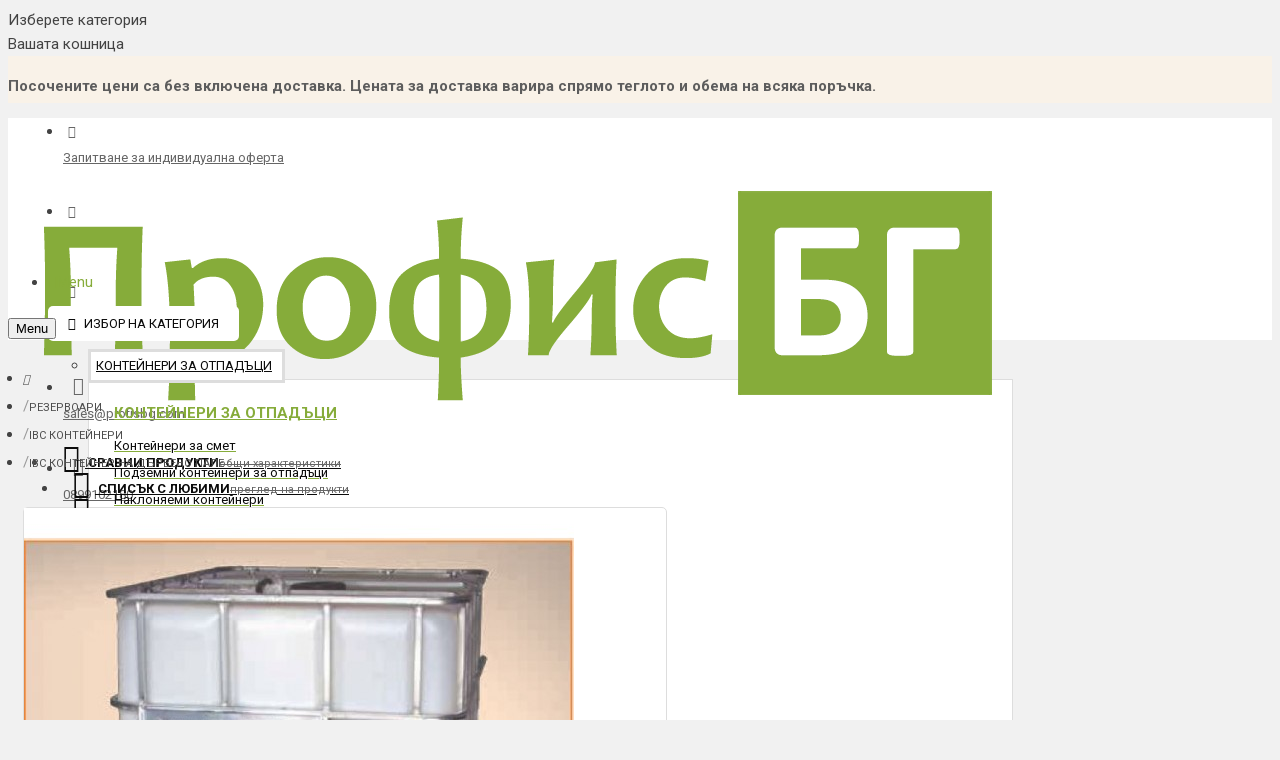

--- FILE ---
content_type: text/html; charset=utf-8
request_url: https://profisbg.com/plastmasov-konteiner-ibc-durveno-pale
body_size: 55409
content:
<!DOCTYPE html><html dir="ltr" lang="bg" class="desktop mac chrome chrome131 webkit oc30 is-guest store-0 skin-1 desktop-header-active mobile-sticky no-language no-currency route-product-product product-60179 layout-27" data-jv="3.0.38" data-ov="3.0.3.2"><head typeof="og:website"><meta charset="UTF-8" /><meta name="viewport" content="width=device-width, initial-scale=1.0"><meta http-equiv="X-UA-Compatible" content="IE=edge"><meta name="robots" content="index, follow"><title>IBC КОНТЕЙНЕР НА ДЪРВЕНО ПАЛЕ - Профис БГ</title><base href="https://profisbg.com/" /><meta name="description" content="Складови контейнери с вътрешенрезервоар от ултравиолетово стабилизиранвисокомолекулен HDPE и външна предпазнаобвивка от специално обработенапоцинкована стомана. Използват се като резервоари за вода или друг вид течности. Изключително устойчиви на" /><meta property="fb:app_id" content=""/><meta property="og:type" content="product"/><meta property="og:title" content="IBC КОНТЕЙНЕР НА ДЪРВЕНО ПАЛЕ"/><meta property="og:url" content="https://profisbg.com/plastmasov-konteiner-ibc-durveno-pale"/><meta property="og:image" content="https://profisbg.com/image/cache/catalog/plastmasov-konteiner-ibc-644x574.jpg"/><meta property="og:image:width" content=""/><meta property="og:image:height" content=""/><meta property="og:description" content="IBC Контейнер на дървено пале 1000 литра
IBC контейнерите са изработени с вътрешен&nbsp;резервоар от ултравиолетово стабилизиран&nbsp;високомолекулен HDPE и външна предпазна&nbsp;обвивка от специално обработена&nbsp;поцинкована стомана. Пластмасовите контейнери са подходящи за&nbsp;съхранение и&nbsp"/> <script>window['Journal'] = {"isPopup":false,"isPhone":false,"isTablet":false,"isDesktop":true,"filterUrlValuesSeparator":",","countdownDay":"\u0434\u043d\u0438","countdownHour":"\u0447\u0430\u0441\u0430","countdownMin":"\u043c\u0438\u043d","countdownSec":"\u0441\u0435\u043a","globalPageColumnLeftTabletStatus":false,"globalPageColumnRightTabletStatus":false,"scrollTop":false,"scrollToTop":true,"notificationHideAfter":"1000000","quickviewPageStyleCloudZoomStatus":true,"quickviewPageStyleAdditionalImagesCarousel":true,"quickviewPageStylePriceUpdate":true,"quickviewPageStyleOptionsSelect":"all","quickviewText":"\u0431\u044a\u0440\u0437 \u043f\u0440\u0435\u0433\u043b\u0435\u0434","mobileHeaderOn":"tablet","productPageStyleImageCarouselStyleSpeed":"400","productPageStyleImageCarouselStyleAutoPlay":true,"productPageStyleImageCarouselStylePauseOnHover":true,"productPageStyleImageCarouselStyleDelay":"4000","productPageStyleImageCarouselStyleLoop":false,"productPageStyleCloudZoomStatus":false,"productPageStyleCloudZoomPosition":"inner","productPageStyleAdditionalImagesCarousel":true,"productPageStyleAdditionalImagesCarouselStyleSpeed":"400","productPageStyleAdditionalImagesCarouselStyleAutoPlay":false,"productPageStyleAdditionalImagesCarouselStylePauseOnHover":false,"productPageStyleAdditionalImagesCarouselStyleDelay":"4000","productPageStyleAdditionalImagesCarouselStyleLoop":false,"productPageStyleAdditionalImagesHeightAdjustment":"5","productPageStylePriceUpdate":true,"productPageStyleOptionsSelect":"none","infiniteScrollStatus":false,"infiniteScrollOffset":"10","infiniteScrollLoadPrev":"","infiniteScrollLoadNext":"\u0417\u0430\u0440\u0435\u0436\u0434\u0430\u043d\u0435 \u043d\u0430 \u043e\u0449\u0435 \u043f\u0440\u043e\u0434\u0443\u043a\u0442\u0438","infiniteScrollLoading":"\u0417\u0430\u0440\u0435\u0436\u0434\u0430\u043d\u0435...","infiniteScrollNoneLeft":"\u0422\u043e\u0432\u0430 \u0441\u0430 \u0432\u0441\u0438\u0447\u043a\u0438 \u043d\u0430\u043b\u0438\u0447\u043d\u0438 \u0430\u0440\u0442\u0438\u043a\u0443\u043b\u0438","headerHeight":"90","headerCompactHeight":"60","searchStyleSearchAutoSuggestStatus":false,"searchStyleSearchAutoSuggestDescription":false,"headerMiniSearchDisplay":"default","stickyStatus":false,"stickyFullHomePadding":false,"stickyFullwidth":true,"stickyAt":"","stickyHeight":"58","headerTopBarHeight":"38","topBarStatus":true,"headerType":"mega","headerMobileHeight":"80","headerMobileStickyStatus":true,"headerMobileTopBarVisibility":false,"headerMobileTopBarHeight":"35","checkoutUrl":"https:\/\/profisbg.com\/checkout","headerNotice":[{"m":121,"c":"b649539e"}],"columnsCount":0};</script> <script>(function(){if(Journal['isPhone']){return;}
var wrappers=['search','cart','cart-content','logo','language','currency'];var documentClassList=document.documentElement.classList;function extractClassList(){return['desktop','tablet','phone','desktop-header-active','mobile-header-active','mobile-menu-active'].filter(function(cls){return documentClassList.contains(cls);});}
function mqr(mqls,listener){Object.keys(mqls).forEach(function(k){mqls[k].addListener(listener);});listener();}
function mobileMenu(){console.warn('mobile menu!');var element=document.querySelector('#main-menu');var wrapper=document.querySelector('.mobile-main-menu-wrapper');if(element&&wrapper){wrapper.appendChild(element);}
var main_menu=document.querySelector('.main-menu');if(main_menu){main_menu.classList.add('accordion-menu');}
document.querySelectorAll('.main-menu .dropdown-toggle').forEach(function(element){element.classList.remove('dropdown-toggle');element.classList.add('collapse-toggle');element.removeAttribute('data-toggle');});document.querySelectorAll('.main-menu .dropdown-menu').forEach(function(element){element.classList.remove('dropdown-menu');element.classList.remove('j-dropdown');element.classList.add('collapse');});}
function desktopMenu(){console.warn('desktop menu!');var element=document.querySelector('#main-menu');var wrapper=document.querySelector('.desktop-main-menu-wrapper');if(element&&wrapper){wrapper.insertBefore(element,document.querySelector('#main-menu-2'));}
var main_menu=document.querySelector('.main-menu');if(main_menu){main_menu.classList.remove('accordion-menu');}
document.querySelectorAll('.main-menu .collapse-toggle').forEach(function(element){element.classList.add('dropdown-toggle');element.classList.remove('collapse-toggle');element.setAttribute('data-toggle','dropdown');});document.querySelectorAll('.main-menu .collapse').forEach(function(element){element.classList.add('dropdown-menu');element.classList.add('j-dropdown');element.classList.remove('collapse');});document.body.classList.remove('mobile-wrapper-open');}
function mobileHeader(){console.warn('mobile header!');Object.keys(wrappers).forEach(function(k){var element=document.querySelector('#'+wrappers[k]);var wrapper=document.querySelector('.mobile-'+wrappers[k]+'-wrapper');if(element&&wrapper){wrapper.appendChild(element);}
if(wrappers[k]==='cart-content'){if(element){element.classList.remove('j-dropdown');element.classList.remove('dropdown-menu');}}});var search=document.querySelector('#search');var cart=document.querySelector('#cart');if(search&&(Journal['searchStyle']==='full')){search.classList.remove('full-search');search.classList.add('mini-search');}
if(cart&&(Journal['cartStyle']==='full')){cart.classList.remove('full-cart');cart.classList.add('mini-cart')}}
function desktopHeader(){console.warn('desktop header!');Object.keys(wrappers).forEach(function(k){var element=document.querySelector('#'+wrappers[k]);var wrapper=document.querySelector('.desktop-'+wrappers[k]+'-wrapper');if(wrappers[k]==='cart-content'){if(element){element.classList.add('j-dropdown');element.classList.add('dropdown-menu');document.querySelector('#cart').appendChild(element);}}else{if(element&&wrapper){wrapper.appendChild(element);}}});var search=document.querySelector('#search');var cart=document.querySelector('#cart');if(search&&(Journal['searchStyle']==='full')){search.classList.remove('mini-search');search.classList.add('full-search');}
if(cart&&(Journal['cartStyle']==='full')){cart.classList.remove('mini-cart');cart.classList.add('full-cart');}
documentClassList.remove('mobile-cart-content-container-open');documentClassList.remove('mobile-main-menu-container-open');documentClassList.remove('mobile-overlay');}
function moveElements(classList){if(classList.includes('mobile-header-active')){mobileHeader();mobileMenu();}else if(classList.includes('mobile-menu-active')){desktopHeader();mobileMenu();}else{desktopHeader();desktopMenu();}}
var mqls={phone:window.matchMedia('(max-width: 768px)'),tablet:window.matchMedia('(max-width: 1023px)'),menu:window.matchMedia('(max-width: '+Journal['mobileMenuOn']+'px)')};mqr(mqls,function(){var oldClassList=extractClassList();if(Journal['isDesktop']){if(mqls.phone.matches){documentClassList.remove('desktop');documentClassList.remove('tablet');documentClassList.add('mobile');documentClassList.add('phone');}else if(mqls.tablet.matches){documentClassList.remove('desktop');documentClassList.remove('phone');documentClassList.add('mobile');documentClassList.add('tablet');}else{documentClassList.remove('mobile');documentClassList.remove('phone');documentClassList.remove('tablet');documentClassList.add('desktop');}
if(documentClassList.contains('phone')||(documentClassList.contains('tablet')&&Journal['mobileHeaderOn']==='tablet')){documentClassList.remove('desktop-header-active');documentClassList.add('mobile-header-active');}else{documentClassList.remove('mobile-header-active');documentClassList.add('desktop-header-active');}}
if(documentClassList.contains('desktop-header-active')&&mqls.menu.matches){documentClassList.add('mobile-menu-active');}else{documentClassList.remove('mobile-menu-active');}
var newClassList=extractClassList();if(oldClassList.join(' ')!==newClassList.join(' ')){if(document.readyState==='loading'){document.addEventListener('DOMContentLoaded',function(){moveElements(newClassList);});}else{moveElements(newClassList);}}});})();(function(){var cookies={};var style=document.createElement('style');var documentClassList=document.documentElement.classList;document.head.appendChild(style);document.cookie.split('; ').forEach(function(c){var cc=c.split('=');cookies[cc[0]]=cc[1];});if(Journal['popup']){for(var i in Journal['popup']){if(!cookies['p-'+Journal['popup'][i]['c']]){documentClassList.add('popup-open');documentClassList.add('popup-center');break;}}}
if(Journal['notification']){for(var i in Journal['notification']){if(cookies['n-'+Journal['notification'][i]['c']]){style.sheet.insertRule('.module-notification-'+Journal['notification'][i]['m']+'{ display:none }');}}}
if(Journal['headerNotice']){for(var i in Journal['headerNotice']){if(cookies['hn-'+Journal['headerNotice'][i]['c']]){style.sheet.insertRule('.module-header_notice-'+Journal['headerNotice'][i]['m']+'{ display:none }');}}}
if(Journal['layoutNotice']){for(var i in Journal['layoutNotice']){if(cookies['ln-'+Journal['layoutNotice'][i]['c']]){style.sheet.insertRule('.module-layout_notice-'+Journal['layoutNotice'][i]['m']+'{ display:none }');}}}})();</script> <link href="https://fonts.googleapis.com/css?family=Roboto:700,400&amp;subset=latin-ext,latin&display=swap" type="text/css" rel="stylesheet"/><link href="catalog/view/javascript/bootstrap/css/bootstrap.min.css?v=3.0.38" type="text/css" rel="stylesheet" media="all" /><link href="catalog/view/javascript/font-awesome/css/font-awesome.min.css?v=3.0.38" type="text/css" rel="stylesheet" media="all" /><link href="catalog/view/theme/journal3/icons/style.minimal.css?v=3.0.38" type="text/css" rel="stylesheet" media="all" /><link href="catalog/view/theme/journal3/lib/imagezoom/imagezoom.min.css?v=3.0.38" type="text/css" rel="stylesheet" media="all" /><link href="catalog/view/theme/journal3/lib/lightgallery/css/lightgallery.min.css?v=3.0.38" type="text/css" rel="stylesheet" media="all" /><link href="catalog/view/theme/journal3/lib/lightgallery/css/lg-transitions.min.css?v=3.0.38" type="text/css" rel="stylesheet" media="all" /><link href="catalog/view/theme/journal3/lib/swiper/swiper.min.css?v=3.0.38" type="text/css" rel="stylesheet" media="all" /><link href="catalog/view/theme/journal3/stylesheet/style.css?v=3.0.38" type="text/css" rel="stylesheet" media="all" /><link href="catalog/view/javascript/jquery/magnific/magnific-popup.css?v=3.0.38" type="text/css" rel="stylesheet" media="all" /><link href="catalog/view/javascript/jquery/datetimepicker/bootstrap-datetimepicker.min.css?v=3.0.38" type="text/css" rel="stylesheet" media="all" /><link href="catalog/view/javascript/jquery/swiper/css/swiper.min.css?v=3.0.38" type="text/css" rel="stylesheet" media="all" /><link href="catalog/view/theme/default/stylesheet/advanced_popup_cart.css?mv=2.7.0&v=3.0.38" type="text/css" rel="stylesheet" media="all" /> <script type="application/ld+json">{"@context":"http:\/\/schema.org","@type":"BreadcrumbList","itemListElement":[{"@type":"ListItem","position":1,"item":{"@id":"https:\/\/profisbg.com","name":"\u041f\u0440\u043e\u0444\u0438\u0441 \u0411\u0413"}},{"@type":"ListItem","position":2,"item":{"@id":"https:\/\/profisbg.com\/rezervoari","name":"\u0420\u0435\u0437\u0435\u0440\u0432\u043e\u0430\u0440\u0438"}},{"@type":"ListItem","position":3,"item":{"@id":"https:\/\/profisbg.com\/ibc-konteineri","name":"IBC \u043a\u043e\u043d\u0442\u0435\u0439\u043d\u0435\u0440\u0438"}},{"@type":"ListItem","position":4,"item":{"@id":"https:\/\/profisbg.com\/plastmasov-konteiner-ibc-durveno-pale","name":"IBC \u041a\u041e\u041d\u0422\u0415\u0419\u041d\u0415\u0420 \u041d\u0410 \u0414\u042a\u0420\u0412\u0415\u041d\u041e \u041f\u0410\u041b\u0415"}}]}</script> <link rel="alternate" href="https://profisbg.com/plastmasov-konteiner-ibc-durveno-pale" hreflang="bg"/><link href="https://profisbg.com/plastmasov-konteiner-ibc-durveno-pale" rel="canonical" /> <script>document.addEventListener("DOMContentLoaded", function() {
  var apcOptions = {
    products_in_cart: [],
    open_when_added: 1,
    autoclose_delay: 0,
    replace_button: 0,
    do_not_add_to_cart: 0,
    btn_in_cart_cp: 'In cart',
    btn_in_cart_pp: 'In cart, buy more?',
    base_path: 'extension/module/advanced_popup_cart',
    text_loading: 'Зареждане...',
    oip_status: 0,
    zone_id: '',
    shipping_method: '',
    shipping_country_url: 'extension/total/shipping/country&country_id=',
    shipping_quote_url: 'extension/total/shipping/quote',
    text_select: ' --- Изберете --- ',
    text_none: ' --- Нищо --- ',
    button_cancel: 'Откажи',
    button_shipping: 'Приложи транспорт',
  };
  window.apc = new AdvancedPopupCart(apcOptions);
});</script> <style>.blog-post .post-details .post-stats{white-space:nowrap;overflow-x:auto;overflow-y:hidden;-webkit-overflow-scrolling:touch}.blog-post .post-details .post-stats .p-category{flex-wrap:nowrap;display:none}.mobile .blog-post .post-details .post-stats{overflow-x:scroll}.blog-post .post-details .post-stats::-webkit-scrollbar{-webkit-appearance:none;height:1px;height:1px;width:1px}.blog-post .post-details .post-stats::-webkit-scrollbar-track{background-color:white}.blog-post .post-details .post-stats::-webkit-scrollbar-thumb{background-color:#999}.blog-post .post-details .post-stats .p-posted{display:none}.blog-post .post-details .post-stats .p-author{display:none}.blog-post .post-details .post-stats .p-date{display:none}.blog-post .post-details .post-stats .p-comment{display:none}.blog-post .post-details .post-stats .p-view{display:none}.post-content>p{margin-bottom:10px}.post-image{display:block;text-align:center;float:none;margin-bottom:20px}.post-content{column-count:initial;column-gap:20px;column-rule-style:none}.blog-post
.tags{justify-content:center}.user-avatar{display:none}.module-blog_comments .side-image{display:none}.post-comment .user-name{font-size:18px;font-weight:700}.post-comment .user-data
div{font-size:12px}.post-comment .user-date::before{content:'\e916' !important;font-family:icomoon !important}.post-comment .user-data .user-date{display:none}.post-comment .user-data .user-time{display:none}.comment-form .form-group:not(.required){display:none}.user-data .user-site{display:none}.main-posts.post-grid .post-layout.swiper-slide{margin-right:20px;width:calc((100% - 2 * 20px) / 3 - 0.01px)}.main-posts.post-grid .post-layout:not(.swiper-slide){padding:10px;width:calc(100% / 3 - 0.01px)}.one-column #content .main-posts.post-grid .post-layout.swiper-slide{margin-right:0px;width:calc((100% - -1 * 0px) / 0 - 0.01px)}.one-column #content .main-posts.post-grid .post-layout:not(.swiper-slide){padding:0px;width:calc(100% / 0 - 0.01px)}.two-column #content .main-posts.post-grid .post-layout.swiper-slide{margin-right:0px;width:calc((100% - -1 * 0px) / 0 - 0.01px)}.two-column #content .main-posts.post-grid .post-layout:not(.swiper-slide){padding:0px;width:calc(100% / 0 - 0.01px)}.side-column .main-posts.post-grid .post-layout.swiper-slide{margin-right:0px;width:calc((100% - -1 * 0px) / 0 - 0.01px)}.side-column .main-posts.post-grid .post-layout:not(.swiper-slide){padding:0px;width:calc(100% / 0 - 0.01px)}.post-grid .post-thumb{padding-top:20px}.post-grid .post-thumb:hover .image
img{transform:scale(1)}.post-grid .post-thumb
.caption{position:relative;bottom:auto;width:auto}.post-grid .post-thumb
.name{display:flex;width:auto;margin-left:auto;margin-right:auto;justify-content:center;margin-left:auto;margin-right:auto;padding-top:10px;padding-bottom:10px}.post-grid .post-thumb .name
a{white-space:normal;overflow:visible;text-overflow:initial;font-family:'Roboto';font-weight:700;font-size:16px;color:rgba(11, 11, 11, 1);text-align:center}.desktop .post-grid .post-thumb .name a:hover{color:rgba(134, 172, 58, 1)}.post-grid .post-thumb
.description{display:block;text-align:center}.post-grid .post-thumb .button-group{display:none;justify-content:center;padding-top:5px}.post-grid .post-thumb .btn-read-more::before{display:inline-block}.post-grid .post-thumb .btn-read-more::after{display:inline-block;content:'\e9b1' !important;font-family:icomoon !important}.post-grid .post-thumb .btn-read-more .btn-text{display:inline-block;padding:0
.4em}.post-grid .post-thumb .btn-read-more.btn, .post-grid .post-thumb .btn-read-more.btn:visited{font-size:13px;color:rgba(51, 51, 51, 1);text-transform:uppercase}.post-grid .post-thumb .btn-read-more.btn:hover{color:rgba(134, 172, 58, 1) !important;background:rgba(255, 255, 255, 1) !important}.post-grid .post-thumb .btn-read-more.btn{background:rgba(255, 255, 255, 1);border-width:1px;border-style:solid;border-color:rgba(221, 221, 221, 1);border-radius:5px !important;min-width:52px;min-height:50px}.post-grid .post-thumb .btn-read-more.btn:active, .post-grid .post-thumb .btn-read-more.btn:hover:active, .post-grid .post-thumb .btn-read-more.btn:focus:active{background:rgba(255, 255, 255, 1) !important}.post-grid .post-thumb .btn-read-more.btn:focus{background:rgba(255, 255, 255, 1)}.post-grid .post-thumb .btn-read-more.btn:hover, .post-grid .post-thumb .btn-read-more.btn:active:hover{border-color:rgba(134, 172, 58, 1)}.post-grid .post-thumb .btn-read-more.btn.btn.disabled::after{font-size:20px}.post-grid .post-thumb .post-stats{display:none;justify-content:flex-start;position:static;transform:translateY(0);width:auto}.post-grid .post-thumb .post-stats .p-author{display:none}.post-grid .post-thumb
.image{display:block}.post-grid .post-thumb .p-date{display:none}.post-grid .post-thumb .post-stats .p-comment{display:none}.post-grid .post-thumb .post-stats .p-view{display:none}.post-grid .post-thumb .p-date-image{color:rgba(255, 255, 255, 1);background:rgba(134, 172, 58, 1)}.post-grid .post-thumb .p-date-image
i{color:rgba(255, 255, 255, 1)}.post-grid .post-thumb .btn-read-more{padding-top:10px !important}.post-list .post-layout:not(.swiper-slide){margin-bottom:20px}.post-list .post-thumb
.caption{flex-basis:200px}.post-list .post-thumb
.image{display:block}.post-list .post-thumb{padding-top:30px}.post-list .post-thumb:hover .image
img{transform:scale(1)}.post-list .post-thumb
.name{display:flex;width:auto;margin-left:auto;margin-right:auto;justify-content:flex-start;margin-left:0;margin-right:auto}.post-list .post-thumb .name
a{white-space:normal;overflow:visible;text-overflow:initial}.post-list .post-thumb
.description{display:block}.post-list .post-thumb .button-group{display:flex;justify-content:flex-start}.post-list .post-thumb .btn-read-more .btn-text{display:none}.post-list .post-thumb .btn-read-more::before{display:inline-block}.post-list .post-thumb .post-stats{display:none;justify-content:flex-start}.post-list .post-thumb .post-stats .p-author{display:none}.post-list .post-thumb .p-date{display:flex}.post-list .post-thumb .post-stats .p-comment{display:none}.post-list .post-thumb .post-stats .p-view{display:none}.post-list .post-thumb .p-date-image{color:rgba(255, 255, 255, 1)}.post-list .post-thumb .p-date-image
span{color:rgba(255, 255, 255, 1)}.blog-feed
span{display:block}.blog-feed{display:none}.boxed-layout .site-wrapper{overflow:hidden}.wrapper, .mega-menu-content, .site-wrapper > .container, .grid-cols,.desktop-header-active .is-sticky .header .desktop-main-menu-wrapper,.desktop-header-active .is-sticky .sticky-fullwidth-bg,.boxed-layout .site-wrapper, .breadcrumb, .title-wrapper, .page-title > span,.desktop-header-active .header .top-bar,.desktop-header-active .header .mid-bar,.desktop-main-menu-wrapper{max-width:1200px}.desktop-main-menu-wrapper .main-menu>.j-menu>.first-dropdown::before{transform:translateX(calc(0px - (100vw - 1200px) / 2))}html[dir='rtl'] .desktop-main-menu-wrapper .main-menu>.j-menu>.first-dropdown::before{transform:none;right:calc(0px - (100vw - 1200px) / 2)}.desktop-main-menu-wrapper .main-menu>.j-menu>.first-dropdown.mega-custom::before{transform:translateX(calc(0px - (200vw - 1200px) / 2))}html[dir='rtl'] .desktop-main-menu-wrapper .main-menu>.j-menu>.first-dropdown.mega-custom::before{transform:none;right:calc(0px - (200vw - 1200px) / 2)}body{background:rgba(241,241,241,1);font-family:'Roboto';font-weight:400;font-size:15px;color:rgba(67,67,67,1);line-height:24px;-webkit-font-smoothing:antialiased}.site-wrapper>.container>.row{padding-top:10px;padding-right:15px;padding-bottom:20px;padding-left:15px}.column-left
#content{padding-left:20px}.column-right
#content{padding-right:20px}.side-column{max-width:280px}.one-column
#content{max-width:calc(100% - 280px)}.two-column
#content{max-width:calc(100% - 280px * 2)}.page-title{display:block}legend{font-family:'Roboto';font-weight:700;font-size:16px;color:rgba(11,11,11,1);text-transform:uppercase;margin-bottom:10px;white-space:normal;overflow:visible;text-overflow:initial;text-align:left}legend::after{display:none;left:initial;right:initial;margin-left:0;margin-right:auto;transform:none}legend.page-title>span::after{display:none;left:initial;right:initial;margin-left:0;margin-right:auto;transform:none}.title{font-size:22px;color:rgba(51,51,51,1);text-transform:uppercase;white-space:normal;overflow:visible;text-overflow:initial;text-align:left}.title::after{display:none;left:initial;right:initial;margin-left:0;margin-right:auto;transform:none}.title.page-title>span::after{display:none;left:initial;right:initial;margin-left:0;margin-right:auto;transform:none}html:not(.popup) .page-title{font-size:22px;color:rgba(51, 51, 51, 1);text-transform:uppercase;white-space:normal;overflow:visible;text-overflow:initial;text-align:left}html:not(.popup) .page-title::after{display:none;left:initial;right:initial;margin-left:0;margin-right:auto;transform:none}html:not(.popup) .page-title.page-title>span::after{display:none;left:initial;right:initial;margin-left:0;margin-right:auto;transform:none}.grid-col::before{display:none !important}.title.module-title{font-family:'Roboto';font-weight:700;font-size:16px;color:rgba(11,11,11,1);text-transform:uppercase;margin-bottom:10px;white-space:normal;overflow:visible;text-overflow:initial;text-align:left}.title.module-title::after{display:none;left:initial;right:initial;margin-left:0;margin-right:auto;transform:none}.title.module-title.page-title>span::after{display:none;left:initial;right:initial;margin-left:0;margin-right:auto;transform:none}.buttons{margin-top:20px}.buttons .pull-right .btn, .buttons .pull-right .btn:visited{font-size:13px;color:rgba(255, 255, 255, 1);text-transform:uppercase}.buttons .pull-right
.btn{background:rgba(134, 172, 58, 1);padding-right:15px;padding-left:15px;border-radius:5px !important;min-height:52px}.buttons .pull-right .btn:hover{background:rgba(103, 147, 18, 1) !important}.buttons .pull-right .btn.btn.disabled::after{font-size:20px;color:rgba(255, 255, 255, 1)}.buttons .pull-left .btn, .buttons .pull-left .btn:visited{font-size:13px;color:rgba(51, 51, 51, 1);text-transform:uppercase}.buttons .pull-left .btn:hover{color:rgba(134, 172, 58, 1) !important;background:rgba(255, 255, 255, 1) !important}.buttons .pull-left
.btn{background:rgba(255, 255, 255, 1);border-width:1px;border-style:solid;border-color:rgba(221, 221, 221, 1);border-radius:5px !important;min-width:52px;min-height:50px}.buttons .pull-left .btn:active, .buttons .pull-left .btn:hover:active, .buttons .pull-left .btn:focus:active{background:rgba(255, 255, 255, 1) !important}.buttons .pull-left .btn:focus{background:rgba(255, 255, 255, 1)}.buttons .pull-left .btn:hover, .buttons .pull-left .btn:active:hover{border-color:rgba(134, 172, 58, 1)}.buttons .pull-left .btn.btn.disabled::after{font-size:20px}.buttons .pull-right .btn::after{content:none !important}.buttons .pull-left .btn::before{content:none !important}.buttons>div{flex:1;width:auto;flex-basis:0}.buttons > div
.btn{width:100%}.buttons .pull-left{margin-right:0}.buttons>div+div{padding-top:10px;padding-left:20px}.buttons .pull-right:only-child{flex:1;margin:0
auto 0 auto}.buttons .pull-right:only-child
.btn{width:100%}.buttons input+.btn{margin-top:20px}.alert{margin-bottom:10px}.alert.alert-success{color:rgba(0, 128, 0, 1);line-height:2.5;background:rgba(203, 234, 203, 1)}.alert.alert-info
i{color:rgba(51,51,51,1)}.alert.alert-info{color:rgba(240, 242, 245, 1);line-height:2.5;background:rgba(255, 255, 255, 1)}.alert.alert-warning
i{color:rgba(203,140,0,1)}.alert.alert-warning{color:rgba(203, 140, 0, 1);line-height:2.5;background:rgba(255, 234, 196, 1)}.alert.alert-danger
i{color:rgba(189,65,65,1)}.alert.alert-danger{color:rgba(189, 65, 65, 1);line-height:2.5;background:rgba(253, 158, 158, 1)}.alert-danger.alert-dismissible
.close{color:rgba(189,65,65,1)}.breadcrumb{display:block !important;text-align:left;padding-top:10px;padding-right:15px;padding-bottom:5px;padding-left:15px;white-space:nowrap}.breadcrumb li:first-of-type a i::before{content:'\eb69' !important;font-family:icomoon !important;left:2px;top:-2px}.breadcrumb li:first-of-type a:hover i::before{color:rgba(134, 172, 58, 1)}.breadcrumb
a{font-family:'Roboto';font-weight:400;font-size:11px;color:rgba(77, 77, 77, 1);text-transform:uppercase;text-decoration:none}.breadcrumb a:hover{color:rgba(51, 51, 51, 1);text-decoration:underline}.breadcrumb li:last-of-type
a{font-family:'Roboto';font-weight:400;font-size:11px;color:rgba(77,77,77,1);text-transform:uppercase}.breadcrumb>li+li:before{content:'/';color:rgba(153, 153, 153, 1)}.mobile
.breadcrumb{overflow-x:scroll}.breadcrumb::-webkit-scrollbar{-webkit-appearance:none;height:1px;height:0px;width:0px}.breadcrumb::-webkit-scrollbar-track{background-color:white}.breadcrumb::-webkit-scrollbar-thumb{background-color:#999}.panel-group .panel-heading a::before{content:'\f105' !important;font-family:icomoon !important;font-size:20px;order:10}.panel-group .panel-active .panel-heading a::before{content:'\f107' !important;font-family:icomoon !important;font-size:20px}.panel-group .panel-heading
a{justify-content:space-between;font-size:15px;color:rgba(11, 11, 11, 1);font-weight:700;padding:15px}.panel-group .panel-heading{background:rgba(255,255,255,1);border-width:0;border-top-width:1px;border-style:solid;border-color:rgba(233,233,233,1)}.panel-group{border-width:1px;border-radius:5px}.panel-group .panel-body{background:rgba(255, 255, 255, 1);padding:15px}.panel-group .panel-heading + .panel-collapse .panel-body{border-width:0;border-top-width:1px;border-style:solid;border-color:rgba(233, 233, 233, 1)}body
a{color:rgba(134, 172, 58, 1)}body a:hover{color:rgba(11, 11, 11, 1);text-decoration:underline}body
p{margin-bottom:5px}body
i{font-style:italic}body
em{color:rgba(77, 77, 77, 1)}body
ul{line-height:26px}body
h1{font-size:20px;font-weight:700}body
h2{font-size:22px;font-weight:700}body
h3{font-size:16px;font-weight:700}body
blockquote{float:none;display:block;max-width:500px}body blockquote::before{margin-left:auto;margin-right:auto;float:left;content:'\e98f' !important;font-family:icomoon !important}body
hr{margin-top:20px;margin-bottom:20px;border-width:0;border-top-width:1px;border-style:solid;border-color:rgba(226, 226, 226, 1);overflow:hidden}body .video-responsive{float:none}.count-badge{font-size:11px;color:rgba(104, 104, 104, 1);line-height:1.75pt;background:rgba(240, 242, 245, 1)}.product-label
b{font-size:12px;color:rgba(51, 51, 51, 1);background:rgba(255, 255, 255, 1);border-width:1px;border-style:solid;border-color:rgba(238, 238, 238, 1);border-radius:5px;padding-top:4px;padding-bottom:6px}.product-label.product-label-default
b{min-width:45px}table
a{color:rgba(51, 51, 51, 1);text-decoration:none}table a:hover{color:rgba(134, 172, 58, 1)}table
td{background:rgba(255, 255, 255, 1);padding:5px
!important}table tbody tr:nth-child(even) td{background:rgba(245, 154, 34, 0.1)}table tbody
td{border-width:0 !important;border-bottom-width:1px !important;border-style:solid !important;border-color:rgba(233, 50, 14, 0.1) !important}table thead
td{color:rgba(51, 51, 51, 1);text-align:center;background:rgba(255, 255, 255, 1)}table thead td, table thead
th{border-style:solid !important;border-color:rgba(134, 172, 58, 1) !important;border-width:0 !important;border-bottom-width:1px !important;border-style:solid !important;border-color:rgba(221, 221, 221, 1) !important}.table-responsive>table{border-width:1px !important;border-style:solid !important;border-color:rgba(241, 241, 241, 1) !important}.table-responsive::-webkit-scrollbar-thumb{background-color:rgba(134,172,58,1)}.table-responsive::-webkit-scrollbar{height:5px;width:5px}label{font-size:13px;color:rgba(51,51,51,1)}.has-error{color:rgba(255, 0, 0, 1) !important}.form-group .control-label{max-width:9999px;padding-top:8px;justify-content:flex-start}.has-error .form-control{border-style:solid !important;border-color:rgba(255, 0, 0, 1) !important}.required .control-label::after, .required .control-label+div::before{font-size:16px;color:rgba(255, 0, 0, 1)}.required.has-error .control-label::after, .required.has-error .control-label+div::before{color:rgba(255, 0, 0, 1) !important}input.form-control{border-width:1px !important;border-style:solid !important;border-color:rgba(221, 221, 221, 1) !important;border-radius:5px !important;height:50px}input.form-control:hover{border-color:rgba(11, 11, 11, 1) !important}input.form-control:focus{box-shadow:none}input.form-control::placeholder{color:rgba(255, 255, 255, 0) !important}textarea.form-control{border-width:1px !important;border-style:solid !important;border-color:rgba(221, 221, 221, 1) !important;border-radius:5px !important}textarea.form-control:hover{border-color:rgba(11, 11, 11, 1) !important}textarea.form-control:focus{box-shadow:none}textarea.form-control::placeholder{color:rgba(255, 255, 255, 0) !important}select.form-control{border-width:1px !important;border-style:solid !important;border-color:rgba(221, 221, 221, 1) !important;border-radius:5px !important;height:50px}select.form-control:hover{border-color:rgba(11, 11, 11, 1) !important}select.form-control:focus{box-shadow:none}select.form-control::placeholder{color:rgba(255, 255, 255, 0) !important}.radio{width:100%}.checkbox{width:100%}.input-group .input-group-btn .btn, .input-group .input-group-btn .btn:visited{font-size:13px;color:rgba(255, 255, 255, 1);text-transform:uppercase}.input-group .input-group-btn
.btn{background:rgba(134, 172, 58, 1);padding-right:15px;padding-left:15px;border-radius:5px !important;min-height:52px;min-width:35px;min-height:35px;margin-left:5px}.input-group .input-group-btn .btn:hover{background:rgba(103, 147, 18, 1) !important}.input-group .input-group-btn .btn.btn.disabled::after{font-size:20px;color:rgba(255, 255, 255, 1)}.upload-btn i::before{content:'\ebd8' !important;font-family:icomoon !important}.stepper input.form-control{background:rgba(255, 255, 255, 1) !important;border-style:none !important;border-radius:2px !important}.stepper{width:70px;height:52px;border-style:solid;border-color:rgba(221, 221, 221, 1);border-radius:5px}.stepper span
i{color:rgba(11, 11, 11, 1);background-color:rgba(255, 255, 255, 1)}.stepper span i:hover{color:rgba(134,172,58,1)}.pagination-results{font-size:13px;margin-top:30px;margin-right:5px;margin-left:5px;justify-content:flex-start}.pagination-results .text-right{display:block}.pagination>li>a{color:rgba(51,51,51,1)}.pagination>li>a:hover{color:rgba(255,255,255,1);text-decoration:none}.pagination>li.active>span,.pagination>li.active>span:hover,.pagination>li>a:focus{color:rgba(255,255,255,1);text-decoration:none}.pagination>li{background:rgba(255,255,255,1);border-radius:5px}.pagination>li>a,.pagination>li>span{padding:10px;padding-right:15px;padding-left:15px}.pagination>li:hover{background:rgba(134,172,58,1)}.pagination>li.active{background:rgba(134, 172, 58, 1)}.pagination > li:first-child a::before, .pagination > li:last-child a::before{content:'\e940' !important;font-family:icomoon !important;color:rgba(51, 51, 51, 1)}.pagination > li:first-child:hover a::before, .pagination > li:last-child:hover a::before{color:rgba(255, 255, 255, 1)}.pagination > li .prev::before, .pagination > li .next::before{content:'\e93e' !important;font-family:icomoon !important;color:rgba(51, 51, 51, 1)}.pagination > li:hover .prev::before, .pagination > li:hover .next::before{color:rgba(255,255,255,1)}.pagination>li:not(:first-of-type){margin-left:5px}.rating .fa-stack{font-size:18px;width:1.2em}.rating .fa-star, .rating .fa-star+.fa-star-o{color:rgba(230, 126, 62, 1)}.rating .fa-star-o:only-child{color:rgba(230,126,62,1)}.popup-inner-body{max-height:calc(100vh - 55px * 2)}.popup-container{max-width:calc(100% - 20px * 2)}.popup-bg{background:rgba(0,0,0,0.9)}.popup-body,.popup{background:rgba(255, 255, 255, 1)}.popup-content, .popup .site-wrapper{padding:40px}.popup-body{border-radius:5px}.popup-container .popup-close::before{content:'\e981' !important;font-family:icomoon !important;font-size:20px}.popup-close{width:30px;height:40px;margin-right:10px;margin-top:50px}.popup-container>.btn,.popup-container>.btn:visited{color:rgba(134,172,58,1)}.popup-container>.btn:hover{color:rgba(11, 11, 11, 1) !important;background:rgba(255, 255, 255, 0) !important}.popup-container>.btn{background:rgba(255,255,255,0);border-style:none;min-height:52px}.popup-container>.btn.btn.disabled::after{font-size:20px}.scroll-top i::before{border-radius:50%;content:'\f106' !important;font-family:icomoon !important;font-size:22px;color:rgba(255,255,255,1);background:rgba(134,172,58,1);padding:10px;padding-top:5px;padding-bottom:8px}.scroll-top{left:10px;right:auto;transform:translateX(0);;margin-bottom:5px}.journal-loading > i::before, .ias-spinner > i::before, .lg-outer .lg-item::after,.btn.disabled::after{content:'\e92f' !important;font-family:icomoon !important;font-size:35px;color:rgba(134, 172, 58, 1)}.journal-loading > .fa-spin, .lg-outer .lg-item::after,.btn.disabled::after{animation:fa-spin infinite linear;;animation-duration:1500ms}.btn-cart::before,.fa-shopping-cart::before{content:'\ebb5' !important;font-family:icomoon !important}.btn-wishlist::before{content:'\eaa7' !important;font-family:icomoon !important}.btn-compare::before,.compare-btn::before{content:'\eba9' !important;font-family:icomoon !important}.fa-refresh::before{content:'\eacd' !important;font-family:icomoon !important}.fa-times-circle::before,.fa-times::before,.reset-filter::before,.notification-close::before,.popup-close::before,.hn-close::before{content:'\e5cd' !important;font-family:icomoon !important}.p-author::before{content:'\eadc' !important;font-family:icomoon !important}.p-date::before{content:'\f133' !important;font-family:icomoon !important}.p-time::before{content:'\eb29' !important;font-family:icomoon !important}.p-comment::before{content:'\f27a' !important;font-family:icomoon !important}.p-view::before{content:'\f06e' !important;font-family:icomoon !important}.p-category::before{content:'\f022' !important;font-family:icomoon !important}.user-site::before{content:'\e321' !important;font-family:icomoon !important;left:-1px}.desktop ::-webkit-scrollbar{width:7px}.desktop ::-webkit-scrollbar-track{background:rgba(221, 221, 221, 1)}.desktop ::-webkit-scrollbar-thumb{background:rgba(11,11,11,1);border-radius:10px}.expand-content{max-height:153px}.block-expand.btn,.block-expand.btn:visited{font-size:12px;color:rgba(11,11,11,1)}.block-expand.btn{background:rgba(255, 255, 255, 1);border-width:1px;border-style:solid;border-color:rgba(221, 221, 221, 1);padding-top:6px;padding-right:16px;padding-bottom:6px;padding-left:16px;border-radius:5px !important}.block-expand.btn.btn.disabled::after{font-size:20px}.block-expand::after{content:'прочети повече'}.block-expanded .block-expand::after{content:'скрий текст'}.block-expand::before{margin-right:5px}.block-expanded .block-expand::before{margin-right:5px}.block-expand-overlay{background:linear-gradient(to bottom, transparent, rgba(241, 241, 241, 1))}.safari .block-expand-overlay{background:linear-gradient(to bottom, rgba(255,255,255,0), rgba(241, 241, 241, 1))}.iphone .block-expand-overlay{background:linear-gradient(to bottom, rgba(255,255,255,0), rgba(241, 241, 241, 1))}.ipad .block-expand-overlay{background:linear-gradient(to bottom,rgba(255,255,255,0),rgba(241,241,241,1))}.old-browser{color:rgba(77,77,77,1);background:rgba(241,241,241,1)}.notification-cart.notification{max-width:360px;margin:10px;padding:30px;background:rgba(255, 255, 255, 1);border-radius:10px;box-shadow:0 5px 60px -10px rgba(0, 0, 0, 0.3);font-size:12px;line-height:22px}.notification-cart .notification-close{display:block;margin-right:15px;margin-top:15px}.notification-cart .notification-close::before{content:'\e5cd' !important;font-family:icomoon !important;font-size:24px;color:rgba(11, 11, 11, 1)}.notification-cart .notification-close.btn, .notification-cart .notification-close.btn:visited{color:rgba(134, 172, 58, 1)}.notification-cart .notification-close.btn:hover{color:rgba(11, 11, 11, 1) !important;background:rgba(255, 255, 255, 0) !important}.notification-cart .notification-close.btn{background:rgba(255, 255, 255, 0);border-style:none;min-height:52px}.notification-cart .notification-close.btn.btn.disabled::after{font-size:20px}.notification-cart
img{display:block;margin:5px;margin-right:20px}.notification-cart .notification-title{font-size:13px;line-height:26px}.notification-cart .notification-buttons{display:flex;padding-top:20px}.notification-cart .notification-view-cart.btn, .notification-cart .notification-view-cart.btn:visited{font-size:13px;color:rgba(51, 51, 51, 1);text-transform:uppercase}.notification-cart .notification-view-cart.btn:hover{color:rgba(134, 172, 58, 1) !important;background:rgba(255, 255, 255, 1) !important}.notification-cart .notification-view-cart.btn{background:rgba(255, 255, 255, 1);border-width:1px;border-style:solid;border-color:rgba(221, 221, 221, 1);border-radius:5px !important;min-width:52px;min-height:50px}.notification-cart .notification-view-cart.btn:active, .notification-cart .notification-view-cart.btn:hover:active, .notification-cart .notification-view-cart.btn:focus:active{background:rgba(255, 255, 255, 1) !important}.notification-cart .notification-view-cart.btn:focus{background:rgba(255, 255, 255, 1)}.notification-cart .notification-view-cart.btn:hover, .notification-cart .notification-view-cart.btn:active:hover{border-color:rgba(134, 172, 58, 1)}.notification-cart .notification-view-cart.btn.btn.disabled::after{font-size:20px}.notification-cart .notification-view-cart{display:inline-flex;flex-grow:1}.notification-cart .notification-view-cart::before{content:none !important}.notification-cart .notification-checkout.btn, .notification-cart .notification-checkout.btn:visited{font-size:13px;color:rgba(255, 255, 255, 1);text-transform:uppercase}.notification-cart .notification-checkout.btn{background:rgba(134, 172, 58, 1);padding-right:15px;padding-left:15px;border-radius:5px !important;min-height:52px}.notification-cart .notification-checkout.btn:hover{background:rgba(103, 147, 18, 1) !important}.notification-cart .notification-checkout.btn.btn.disabled::after{font-size:20px;color:rgba(255, 255, 255, 1)}.notification-cart .notification-checkout{display:inline-flex;flex-grow:1;margin-left:10px}.notification-cart .notification-checkout::before{content:none !important}.notification-wishlist.notification{max-width:360px;margin:10px;padding:30px;background:rgba(255, 255, 255, 1);border-radius:10px;box-shadow:0 5px 60px -10px rgba(0, 0, 0, 0.3);font-size:12px;line-height:22px}.notification-wishlist .notification-close{display:block;margin-right:15px;margin-top:15px}.notification-wishlist .notification-close::before{content:'\e5cd' !important;font-family:icomoon !important;font-size:24px;color:rgba(11, 11, 11, 1)}.notification-wishlist .notification-close.btn, .notification-wishlist .notification-close.btn:visited{color:rgba(134, 172, 58, 1)}.notification-wishlist .notification-close.btn:hover{color:rgba(11, 11, 11, 1) !important;background:rgba(255, 255, 255, 0) !important}.notification-wishlist .notification-close.btn{background:rgba(255, 255, 255, 0);border-style:none;min-height:52px}.notification-wishlist .notification-close.btn.btn.disabled::after{font-size:20px}.notification-wishlist
img{display:block;margin:5px;margin-right:20px}.notification-wishlist .notification-title{font-size:13px;line-height:26px}.notification-wishlist .notification-buttons{display:flex;padding-top:20px}.notification-wishlist .notification-view-cart.btn, .notification-wishlist .notification-view-cart.btn:visited{font-size:13px;color:rgba(51, 51, 51, 1);text-transform:uppercase}.notification-wishlist .notification-view-cart.btn:hover{color:rgba(134, 172, 58, 1) !important;background:rgba(255, 255, 255, 1) !important}.notification-wishlist .notification-view-cart.btn{background:rgba(255, 255, 255, 1);border-width:1px;border-style:solid;border-color:rgba(221, 221, 221, 1);border-radius:5px !important;min-width:52px;min-height:50px}.notification-wishlist .notification-view-cart.btn:active, .notification-wishlist .notification-view-cart.btn:hover:active, .notification-wishlist .notification-view-cart.btn:focus:active{background:rgba(255, 255, 255, 1) !important}.notification-wishlist .notification-view-cart.btn:focus{background:rgba(255, 255, 255, 1)}.notification-wishlist .notification-view-cart.btn:hover, .notification-wishlist .notification-view-cart.btn:active:hover{border-color:rgba(134, 172, 58, 1)}.notification-wishlist .notification-view-cart.btn.btn.disabled::after{font-size:20px}.notification-wishlist .notification-view-cart{display:inline-flex;flex-grow:1}.notification-wishlist .notification-view-cart::before{content:none !important}.notification-wishlist .notification-checkout.btn, .notification-wishlist .notification-checkout.btn:visited{font-size:13px;color:rgba(255, 255, 255, 1);text-transform:uppercase}.notification-wishlist .notification-checkout.btn{background:rgba(134, 172, 58, 1);padding-right:15px;padding-left:15px;border-radius:5px !important;min-height:52px}.notification-wishlist .notification-checkout.btn:hover{background:rgba(103, 147, 18, 1) !important}.notification-wishlist .notification-checkout.btn.btn.disabled::after{font-size:20px;color:rgba(255, 255, 255, 1)}.notification-wishlist .notification-checkout{display:inline-flex;flex-grow:1;margin-left:10px}.notification-wishlist .notification-checkout::before{content:none !important}.notification-compare.notification{max-width:360px;margin:10px;padding:30px;background:rgba(255, 255, 255, 1);border-radius:10px;box-shadow:0 5px 60px -10px rgba(0, 0, 0, 0.3);font-size:12px;line-height:22px}.notification-compare .notification-close{display:block;margin-right:15px;margin-top:15px}.notification-compare .notification-close::before{content:'\e5cd' !important;font-family:icomoon !important;font-size:24px;color:rgba(11, 11, 11, 1)}.notification-compare .notification-close.btn, .notification-compare .notification-close.btn:visited{color:rgba(134, 172, 58, 1)}.notification-compare .notification-close.btn:hover{color:rgba(11, 11, 11, 1) !important;background:rgba(255, 255, 255, 0) !important}.notification-compare .notification-close.btn{background:rgba(255, 255, 255, 0);border-style:none;min-height:52px}.notification-compare .notification-close.btn.btn.disabled::after{font-size:20px}.notification-compare
img{display:block;margin:5px;margin-right:20px}.notification-compare .notification-title{font-size:13px;line-height:26px}.notification-compare .notification-buttons{display:flex;padding-top:20px}.notification-compare .notification-view-cart.btn, .notification-compare .notification-view-cart.btn:visited{font-size:13px;color:rgba(51, 51, 51, 1);text-transform:uppercase}.notification-compare .notification-view-cart.btn:hover{color:rgba(134, 172, 58, 1) !important;background:rgba(255, 255, 255, 1) !important}.notification-compare .notification-view-cart.btn{background:rgba(255, 255, 255, 1);border-width:1px;border-style:solid;border-color:rgba(221, 221, 221, 1);border-radius:5px !important;min-width:52px;min-height:50px}.notification-compare .notification-view-cart.btn:active, .notification-compare .notification-view-cart.btn:hover:active, .notification-compare .notification-view-cart.btn:focus:active{background:rgba(255, 255, 255, 1) !important}.notification-compare .notification-view-cart.btn:focus{background:rgba(255, 255, 255, 1)}.notification-compare .notification-view-cart.btn:hover, .notification-compare .notification-view-cart.btn:active:hover{border-color:rgba(134, 172, 58, 1)}.notification-compare .notification-view-cart.btn.btn.disabled::after{font-size:20px}.notification-compare .notification-view-cart{display:inline-flex;flex-grow:1}.notification-compare .notification-view-cart::before{content:none !important}.notification-compare .notification-checkout.btn, .notification-compare .notification-checkout.btn:visited{font-size:13px;color:rgba(255, 255, 255, 1);text-transform:uppercase}.notification-compare .notification-checkout.btn{background:rgba(134, 172, 58, 1);padding-right:15px;padding-left:15px;border-radius:5px !important;min-height:52px}.notification-compare .notification-checkout.btn:hover{background:rgba(103, 147, 18, 1) !important}.notification-compare .notification-checkout.btn.btn.disabled::after{font-size:20px;color:rgba(255, 255, 255, 1)}.notification-compare .notification-checkout{display:inline-flex;flex-grow:1;margin-left:10px}.notification-compare .notification-checkout::before{content:none !important}.popup-quickview .popup-container{width:700px}.route-product-product.popup-quickview .product-info .product-left{width:50%}.route-product-product.popup-quickview .product-info .product-right{width:calc(100% - 50%)}.route-product-product.popup-quickview h1.page-title{display:block}.route-product-product.popup-quickview div.page-title{display:none}.route-product-product.popup-quickview .direction-horizontal .additional-image{width:calc(100% / 4)}.route-product-product.popup-quickview .additional-image{padding:calc(10px / 2)}.route-product-product.popup-quickview .product-info .product-stats li::before{content:'\f111' !important;font-family:icomoon !important}.route-product-product.popup-quickview .product-info .product-stats
ul{width:100%}.route-product-product.popup-quickview .product-stats .product-views::before{content:'\f06e' !important;font-family:icomoon !important}.route-product-product.popup-quickview .product-stats .product-sold::before{content:'\e263' !important;font-family:icomoon !important}.route-product-product.popup-quickview .product-info .custom-stats{justify-content:space-between}.route-product-product.popup-quickview .product-info .product-details
.rating{justify-content:flex-start}.route-product-product.popup-quickview .product-info .product-details .countdown-wrapper{display:block}.route-product-product.popup-quickview .product-info .product-details .product-price-group{text-align:left}.route-product-product.popup-quickview .product-info .product-details .price-group{justify-content:flex-start;flex-direction:row;align-items:center}.route-product-product.popup-quickview .product-info .product-details .product-price-new{order:2}.route-product-product.popup-quickview .product-info .product-details .product-points{display:block}.route-product-product.popup-quickview .product-info .product-details .product-tax{display:block}.route-product-product.popup-quickview .product-info .product-details
.discounts{display:block}.route-product-product.popup-quickview .product-info .product-details .product-options>.options-title{display:none}.route-product-product.popup-quickview .product-info .product-details .product-options>h3{display:block}.route-product-product.popup-quickview .product-info .product-options .push-option > div input:checked+img{box-shadow:inset 0 0 8px rgba(0, 0, 0, 0.7)}.route-product-product.popup-quickview .product-info .product-details .button-group-page{position:relative;width:auto;z-index:1}.route-product-product.popup-quickview{padding-bottom:0 !important}.route-product-product.popup-quickview .product-info .button-group-page
.stepper{display:flex}.route-product-product.popup-quickview .product-info .button-group-page .btn-cart{display:inline-flex}.route-product-product.popup-quickview .product-info .button-group-page .btn-cart::before{display:none;content:'\ea9b' !important;font-family:icomoon !important}.route-product-product.popup-quickview .product-info .button-group-page .btn-cart .btn-text{display:inline-block;padding:0}.route-product-product.popup-quickview .product-info .product-details .stepper-group{flex-grow:initial}.route-product-product.popup-quickview .product-info .product-details .stepper-group .btn-cart{flex-grow:initial}.route-product-product.popup-quickview .product-info .button-group-page .btn-more-details{display:inline-flex;flex-grow:1}.route-product-product.popup-quickview .product-info .button-group-page .btn-more-details .btn-text{display:none}.route-product-product.popup-quickview .product-info .button-group-page .btn-more-details::after{content:'\ec58' !important;font-family:icomoon !important}.route-product-product.popup-quickview .product-info .product-details .button-group-page .wishlist-compare{flex-grow:0 !important}.route-product-product.popup-quickview .product-info .button-group-page .btn-wishlist{display:inline-flex}.route-product-product.popup-quickview .product-info .button-group-page .btn-wishlist .btn-text{display:none}.route-product-product.popup-quickview .product-info .button-group-page .wishlist-compare .btn-wishlist{width:100% !important}.route-product-product.popup-quickview .product-info .button-group-page .btn-compare{display:inline-flex}.route-product-product.popup-quickview .product-info .button-group-page .btn-compare .btn-text{display:none}.route-product-product.popup-quickview .product-info .button-group-page .wishlist-compare .btn-compare{width:100% !important}.popup-quickview .product-right
.description{order:100}.popup-quickview
.description{margin-bottom:10px}.popup-quickview .expand-content{overflow:hidden}.popup-quickview .block-expand.btn, .popup-quickview .block-expand.btn:visited{color:rgba(134, 172, 58, 1)}.popup-quickview .block-expand.btn:hover{color:rgba(11, 11, 11, 1) !important;background:rgba(255, 255, 255, 0) !important}.popup-quickview .block-expand.btn{background:rgba(255, 255, 255, 0);border-style:none;min-height:52px}.popup-quickview .block-expand.btn.btn.disabled::after{font-size:20px}.popup-quickview .block-expand::after{content:'отваряне на текст'}.popup-quickview .block-expanded + .block-expand-overlay .block-expand::after{content:'скриване на текст'}.popup-quickview .block-expand::before{color:rgba(134, 172, 58, 1)}.popup-quickview .block-expanded + .block-expand-overlay .block-expand::before{color:rgba(134, 172, 58, 1)}.popup-quickview .block-expand-overlay{background:linear-gradient(to bottom, transparent, rgba(255, 255, 255, 1))}.safari.popup-quickview .block-expand-overlay{background:linear-gradient(to bottom, rgba(255,255,255,0), rgba(255, 255, 255, 1))}.iphone.popup-quickview .block-expand-overlay{background:linear-gradient(to bottom, rgba(255,255,255,0), rgba(255, 255, 255, 1))}.ipad.popup-quickview .block-expand-overlay{background:linear-gradient(to bottom, rgba(255,255,255,0), rgba(255, 255, 255, 1))}.login-box
.title{font-family:'Roboto';font-weight:700;font-size:16px;color:rgba(11, 11, 11, 1);text-transform:uppercase;margin-bottom:10px;white-space:normal;overflow:visible;text-overflow:initial;text-align:left}.login-box .title::after{display:none;left:initial;right:initial;margin-left:0;margin-right:auto;transform:none}.login-box .title.page-title>span::after{display:none;left:initial;right:initial;margin-left:0;margin-right:auto;transform:none}.login-box
label{font-size:13px;color:rgba(51, 51, 51, 1)}.login-box .has-error{color:rgba(255, 0, 0, 1) !important}.login-box .form-group .control-label{max-width:9999px;padding-top:8px;justify-content:flex-start}.login-box .has-error .form-control{border-style:solid !important;border-color:rgba(255, 0, 0, 1) !important}.login-box .required .control-label::after, .login-box .required .control-label+div::before{font-size:16px;color:rgba(255, 0, 0, 1)}.login-box .required.has-error .control-label::after, .login-box .required.has-error .control-label+div::before{color:rgba(255, 0, 0, 1) !important}.login-box input.form-control{border-width:1px !important;border-style:solid !important;border-color:rgba(221, 221, 221, 1) !important;border-radius:5px !important;height:50px}.login-box input.form-control:hover{border-color:rgba(11, 11, 11, 1) !important}.login-box input.form-control:focus{box-shadow:none}.login-box input.form-control::placeholder{color:rgba(255, 255, 255, 0) !important}.login-box textarea.form-control{border-width:1px !important;border-style:solid !important;border-color:rgba(221, 221, 221, 1) !important;border-radius:5px !important}.login-box textarea.form-control:hover{border-color:rgba(11, 11, 11, 1) !important}.login-box textarea.form-control:focus{box-shadow:none}.login-box textarea.form-control::placeholder{color:rgba(255, 255, 255, 0) !important}.login-box select.form-control{border-width:1px !important;border-style:solid !important;border-color:rgba(221, 221, 221, 1) !important;border-radius:5px !important;height:50px}.login-box select.form-control:hover{border-color:rgba(11, 11, 11, 1) !important}.login-box select.form-control:focus{box-shadow:none}.login-box select.form-control::placeholder{color:rgba(255, 255, 255, 0) !important}.login-box
.radio{width:100%}.login-box
.checkbox{width:100%}.login-box .input-group .input-group-btn .btn, .login-box .input-group .input-group-btn .btn:visited{font-size:13px;color:rgba(255, 255, 255, 1);text-transform:uppercase}.login-box .input-group .input-group-btn
.btn{background:rgba(134, 172, 58, 1);padding-right:15px;padding-left:15px;border-radius:5px !important;min-height:52px;min-width:35px;min-height:35px;margin-left:5px}.login-box .input-group .input-group-btn .btn:hover{background:rgba(103, 147, 18, 1) !important}.login-box .input-group .input-group-btn .btn.btn.disabled::after{font-size:20px;color:rgba(255, 255, 255, 1)}.login-box .upload-btn i::before{content:'\ebd8' !important;font-family:icomoon !important}.login-box{flex-direction:row}.login-box
.buttons{margin-top:20px}.login-box .buttons .pull-right .btn, .login-box .buttons .pull-right .btn:visited{font-size:13px;color:rgba(255, 255, 255, 1);text-transform:uppercase}.login-box .buttons .pull-right
.btn{background:rgba(134, 172, 58, 1);padding-right:15px;padding-left:15px;border-radius:5px !important;min-height:52px}.login-box .buttons .pull-right .btn:hover{background:rgba(103, 147, 18, 1) !important}.login-box .buttons .pull-right .btn.btn.disabled::after{font-size:20px;color:rgba(255, 255, 255, 1)}.login-box .buttons .pull-left .btn, .login-box .buttons .pull-left .btn:visited{font-size:13px;color:rgba(51, 51, 51, 1);text-transform:uppercase}.login-box .buttons .pull-left .btn:hover{color:rgba(134, 172, 58, 1) !important;background:rgba(255, 255, 255, 1) !important}.login-box .buttons .pull-left
.btn{background:rgba(255, 255, 255, 1);border-width:1px;border-style:solid;border-color:rgba(221, 221, 221, 1);border-radius:5px !important;min-width:52px;min-height:50px}.login-box .buttons .pull-left .btn:active, .login-box .buttons .pull-left .btn:hover:active, .login-box .buttons .pull-left .btn:focus:active{background:rgba(255, 255, 255, 1) !important}.login-box .buttons .pull-left .btn:focus{background:rgba(255, 255, 255, 1)}.login-box .buttons .pull-left .btn:hover, .login-box .buttons .pull-left .btn:active:hover{border-color:rgba(134, 172, 58, 1)}.login-box .buttons .pull-left .btn.btn.disabled::after{font-size:20px}.login-box .buttons .pull-right .btn::after{content:none !important}.login-box .buttons .pull-left .btn::before{content:none !important}.login-box .buttons>div{flex:1;width:auto;flex-basis:0}.login-box .buttons > div
.btn{width:100%}.login-box .buttons .pull-left{margin-right:0}.login-box .buttons>div+div{padding-top:10px;padding-left:20px}.login-box .buttons .pull-right:only-child{flex:1;margin:0
auto 0 auto}.login-box .buttons .pull-right:only-child
.btn{width:100%}.login-box .buttons input+.btn{margin-top:20px}.login-box
.well{background:rgba(255, 255, 255, 1);padding:20px;margin-right:20px;border-width:1px;border-style:solid;border-color:rgba(221, 221, 221, 1);border-radius:10px}.popup-login .popup-container{width:500px}.login-box>div:first-of-type{margin-right:20px}.route-account-register
label{font-size:13px;color:rgba(51, 51, 51, 1)}.route-account-register .has-error{color:rgba(255, 0, 0, 1) !important}.route-account-register .form-group .control-label{max-width:9999px;padding-top:8px;justify-content:flex-start}.route-account-register .has-error .form-control{border-style:solid !important;border-color:rgba(255, 0, 0, 1) !important}.route-account-register .required .control-label::after, .route-account-register .required .control-label+div::before{font-size:16px;color:rgba(255, 0, 0, 1)}.route-account-register .required.has-error .control-label::after, .route-account-register .required.has-error .control-label+div::before{color:rgba(255, 0, 0, 1) !important}.route-account-register input.form-control{border-width:1px !important;border-style:solid !important;border-color:rgba(221, 221, 221, 1) !important;border-radius:5px !important;height:50px}.route-account-register input.form-control:hover{border-color:rgba(11, 11, 11, 1) !important}.route-account-register input.form-control:focus{box-shadow:none}.route-account-register input.form-control::placeholder{color:rgba(255, 255, 255, 0) !important}.route-account-register textarea.form-control{border-width:1px !important;border-style:solid !important;border-color:rgba(221, 221, 221, 1) !important;border-radius:5px !important}.route-account-register textarea.form-control:hover{border-color:rgba(11, 11, 11, 1) !important}.route-account-register textarea.form-control:focus{box-shadow:none}.route-account-register textarea.form-control::placeholder{color:rgba(255, 255, 255, 0) !important}.route-account-register select.form-control{border-width:1px !important;border-style:solid !important;border-color:rgba(221, 221, 221, 1) !important;border-radius:5px !important;height:50px}.route-account-register select.form-control:hover{border-color:rgba(11, 11, 11, 1) !important}.route-account-register select.form-control:focus{box-shadow:none}.route-account-register select.form-control::placeholder{color:rgba(255, 255, 255, 0) !important}.route-account-register
.radio{width:100%}.route-account-register
.checkbox{width:100%}.route-account-register .input-group .input-group-btn .btn, .route-account-register .input-group .input-group-btn .btn:visited{font-size:13px;color:rgba(255, 255, 255, 1);text-transform:uppercase}.route-account-register .input-group .input-group-btn
.btn{background:rgba(134, 172, 58, 1);padding-right:15px;padding-left:15px;border-radius:5px !important;min-height:52px;min-width:35px;min-height:35px;margin-left:5px}.route-account-register .input-group .input-group-btn .btn:hover{background:rgba(103, 147, 18, 1) !important}.route-account-register .input-group .input-group-btn .btn.btn.disabled::after{font-size:20px;color:rgba(255, 255, 255, 1)}.route-account-register .upload-btn i::before{content:'\ebd8' !important;font-family:icomoon !important}.route-account-register .buttons .pull-right .btn, .route-account-register .buttons .pull-right .btn:visited{font-size:13px;color:rgba(255, 255, 255, 1);text-transform:uppercase}.route-account-register .buttons .pull-right
.btn{background:rgba(134, 172, 58, 1);padding-right:15px;padding-left:15px;border-radius:5px !important;min-height:52px}.route-account-register .buttons .pull-right .btn:hover{background:rgba(103, 147, 18, 1) !important}.route-account-register .buttons .pull-right .btn.btn.disabled::after{font-size:20px;color:rgba(255, 255, 255, 1)}.route-account-register .buttons .pull-right .btn::after{content:none !important}.route-account-register .buttons .pull-left .btn::before{content:none !important}.route-account-register .buttons>div{flex:1;width:100%;flex-basis:auto}.route-account-register .buttons > div
.btn{width:100%}.route-account-register .buttons .pull-left{margin-right:0}.route-account-register .buttons>div+div{padding-top:10px;padding-left:0px}.route-account-register .buttons .pull-right:only-child{flex:1;margin:0
0 0 auto}.route-account-register .buttons .pull-right:only-child
.btn{width:100%}.route-account-register
.buttons{font-size:13px}.route-account-register .buttons input+.btn{margin-top:20px}.route-account-register
legend{font-family:'Roboto';font-weight:700;font-size:16px;color:rgba(11, 11, 11, 1);text-transform:uppercase;margin-bottom:10px;white-space:normal;overflow:visible;text-overflow:initial;text-align:left}.route-account-register legend::after{display:none;left:initial;right:initial;margin-left:0;margin-right:auto;transform:none}.route-account-register legend.page-title>span::after{display:none;left:initial;right:initial;margin-left:0;margin-right:auto;transform:none}.account-list>li>a{color:rgba(105, 105, 115, 1);background:rgba(255, 255, 255, 1);padding:10px;border-width:1px;border-style:solid;border-color:rgba(241, 241, 241, 1);border-radius:3px;box-shadow:0 5px 30px -5px rgba(0, 0, 0, 0.15);flex-direction:column;width:100%;text-align:center}.desktop .account-list>li>a:hover{color:rgba(134,172,58,1);background:rgba(255,255,255,1)}.account-list>li>a::before{content:'\ead8' !important;font-family:icomoon !important;font-size:42px;color:rgba(105, 105, 115, 1);margin:0}.desktop .account-list>li>a:hover::before{color:rgba(134, 172, 58, 1)}.account-list .edit-info{display:flex}.route-information-sitemap .site-edit{display:block}.account-list .edit-pass{display:flex}.route-information-sitemap .site-pass{display:block}.account-list .edit-address{display:flex}.route-information-sitemap .site-address{display:block}.account-list .edit-wishlist{display:flex}.my-cards{display:none}.account-list .edit-order{display:flex}.route-information-sitemap .site-history{display:block}.account-list .edit-downloads{display:none}.route-information-sitemap .site-download{display:none}.account-list .edit-rewards{display:none}.account-list .edit-returns{display:none}.account-list .edit-transactions{display:none}.account-list .edit-recurring{display:none}.my-affiliates{display:none}.my-newsletter .account-list{display:flex}.my-affiliates
.title{display:none}.my-newsletter
.title{display:block}.my-account
.title{display:none}.my-orders
.title{display:block}.my-cards
.title{display:block}.account-page
.title{font-size:22px;color:rgba(51, 51, 51, 1);text-transform:uppercase;white-space:normal;overflow:visible;text-overflow:initial;text-align:left}.account-page .title::after{display:none;left:initial;right:initial;margin-left:0;margin-right:auto;transform:none}.account-page .title.page-title>span::after{display:none;left:initial;right:initial;margin-left:0;margin-right:auto;transform:none}.account-list>li>a:hover{border-color:rgba(134,172,58,1)}.account-list>li{width:calc(100% / 5);padding:10px;margin:0}.account-list{margin:0
-10px -10px;flex-direction:row}.account-list>.edit-info>a::before{content:'\e978' !important;font-family:icomoon !important}.account-list>.edit-pass>a::before{content:'\eaee' !important;font-family:icomoon !important}.account-list>.edit-address>a::before{content:'\e91e' !important;font-family:icomoon !important}.account-list>.edit-wishlist>a::before{content:'\e991' !important;font-family:icomoon !important}.my-cards .account-list>li>a::before{content:'\e95e' !important;font-family:icomoon !important}.account-list>.edit-order>a::before{content:'\e986' !important;font-family:icomoon !important}.account-list>.edit-downloads>a::before{content:'\eb4e' !important;font-family:icomoon !important}.account-list>.edit-rewards>a::before{content:'\e952' !important;font-family:icomoon !important}.account-list>.edit-returns>a::before{content:'\f112' !important;font-family:icomoon !important}.account-list>.edit-transactions>a::before{content:'\e928' !important;font-family:icomoon !important}.account-list>.edit-recurring>a::before{content:'\e8b3' !important;font-family:icomoon !important}.account-list>.affiliate-add>a::before{content:'\ebdf' !important;font-family:icomoon !important}.account-list>.affiliate-edit>a::before{content:'\ebdf' !important;font-family:icomoon !important}.account-list>.affiliate-track>a::before{content:'\f126' !important;font-family:icomoon !important}.my-newsletter .account-list>li>a::before{content:'\f0a2' !important;font-family:icomoon !important}.route-account-register .account-customer-group label::after{display:none !important}.route-account-register .account-fax{display:none !important}.route-account-register .address-company{display:none !important}#account-address .address-company{display:none !important}.route-account-register .address-address-2{display:none !important;order:-5}#account-address .address-address-2{display:none !important;order:-5}.route-account-register .address-postcode{display:none !important}#account-address .address-postcode{display:none !important}.route-account-register .address-firstname{order:4}#account-address .address-firstname{order:4}.route-account-register .address-lastname{order:5}#account-address .address-lastname{order:5}.route-account-register .address-address-1{order:3}#account-address .address-address-1{order:3}.route-account-register .address-city{order:2}#account-address .address-city{order:2}.route-account-register .address-country{order:0}#account-address .address-country{order:0}.route-account-register .address-zone{order:1}#account-address .address-zone{order:1}.route-checkout-cart .cart-table table
td{font-family:'Roboto';font-weight:400;font-size:13px;text-align:left;background:rgba(255, 255, 255, 1)}.route-checkout-cart .cart-table table td, .route-checkout-cart .cart-table table
th{border-style:none !important;border-color:rgba(241, 241, 241, 1) !important}.route-checkout-cart .cart-table table thead
td{padding:10px
!important}.route-checkout-cart .cart-table table thead td, .route-checkout-cart .cart-table table thead
th{border-width:0 !important;border-bottom-width:1px !important;border-style:solid !important;border-color:rgba(221, 221, 221, 1) !important}.route-checkout-cart .cart-table table tfoot
td{color:rgba(51, 51, 51, 1)}.route-checkout-cart .cart-table table tfoot td, .route-checkout-cart .cart-table table tfoot
th{border-style:none !important;border-style:none !important}.route-checkout-cart .cart-table .table-responsive::-webkit-scrollbar{height:0px;width:0px}.route-checkout-cart .cart-table .table-responsive::-webkit-scrollbar-thumb{border-radius:10px}.route-checkout-cart .td-qty .stepper input.form-control{background:rgba(255, 255, 255, 1) !important;border-style:none !important;border-radius:2px !important}.route-checkout-cart .td-qty
.stepper{width:70px;height:52px;border-style:solid;border-color:rgba(221, 221, 221, 1);border-radius:5px}.route-checkout-cart .td-qty .stepper span
i{color:rgba(11, 11, 11, 1);background-color:rgba(255, 255, 255, 1)}.route-checkout-cart .td-qty .stepper span i:hover{color:rgba(134, 172, 58, 1)}.route-checkout-cart .td-qty .btn-update.btn, .route-checkout-cart .td-qty .btn-update.btn:visited{color:rgba(134, 172, 58, 1)}.route-checkout-cart .td-qty .btn-update.btn:hover{color:rgba(11, 11, 11, 1) !important;background:rgba(255, 255, 255, 0) !important}.route-checkout-cart .td-qty .btn-update.btn{background:rgba(255, 255, 255, 0);border-style:none;min-height:52px}.route-checkout-cart .td-qty .btn-update.btn.btn.disabled::after{font-size:20px}.route-checkout-cart .td-qty .btn-remove.btn, .route-checkout-cart .td-qty .btn-remove.btn:visited{color:rgba(134, 172, 58, 1)}.route-checkout-cart .td-qty .btn-remove.btn:hover{color:rgba(11, 11, 11, 1) !important;background:rgba(255, 255, 255, 0) !important}.route-checkout-cart .td-qty .btn-remove.btn{background:rgba(255, 255, 255, 0);border-style:none;min-height:52px}.route-checkout-cart .td-qty .btn-remove.btn.btn.disabled::after{font-size:20px}.route-checkout-cart .cart-total table
td{font-family:'Roboto';font-weight:400;font-size:13px;text-align:left;background:rgba(255, 255, 255, 1)}.route-checkout-cart .cart-total table td, .route-checkout-cart .cart-total table
th{border-style:none !important;border-color:rgba(241, 241, 241, 1) !important}.route-checkout-cart .cart-total table thead
td{padding:10px
!important}.route-checkout-cart .cart-total table thead td, .route-checkout-cart .cart-total table thead
th{border-width:0 !important;border-bottom-width:1px !important;border-style:solid !important;border-color:rgba(221, 221, 221, 1) !important}.route-checkout-cart .cart-total table tfoot
td{color:rgba(51, 51, 51, 1)}.route-checkout-cart .cart-total table tfoot td, .route-checkout-cart .cart-total table tfoot
th{border-style:none !important;border-style:none !important}.route-checkout-cart .cart-total .table-responsive::-webkit-scrollbar{height:0px;width:0px}.route-checkout-cart .cart-total .table-responsive::-webkit-scrollbar-thumb{border-radius:10px}.route-checkout-cart .cart-page{display:flex}.route-checkout-cart .cart-bottom{max-width:380px}.cart-bottom{background:rgba(255,255,255,1);padding:20px;padding-top:10px;margin-left:20px;border-width:1px;border-style:solid;border-color:rgba(221,221,221,1)}.panels-total{flex-direction:column}.panels-total .cart-total{padding-top:20px;margin-top:10px;border-width:0;border-top-width:1px;border-style:solid;border-color:rgba(241, 241, 241, 1);align-items:flex-start}.route-checkout-cart .buttons .pull-right .btn, .route-checkout-cart .buttons .pull-right .btn:visited{font-size:13px;color:rgba(255, 255, 255, 1);text-transform:uppercase}.route-checkout-cart .buttons .pull-right
.btn{background:rgba(134, 172, 58, 1);padding-right:15px;padding-left:15px;border-radius:5px !important;min-height:52px}.route-checkout-cart .buttons .pull-right .btn:hover{background:rgba(103, 147, 18, 1) !important}.route-checkout-cart .buttons .pull-right .btn.btn.disabled::after{font-size:20px;color:rgba(255, 255, 255, 1)}.route-checkout-cart .buttons .pull-right .btn::after{content:none !important}.route-checkout-cart .buttons .pull-left .btn::before{content:none !important}.route-checkout-cart .buttons>div{flex:1;width:100%;flex-basis:auto}.route-checkout-cart .buttons > div
.btn{width:100%}.route-checkout-cart .buttons .pull-left{margin-right:0}.route-checkout-cart .buttons>div+div{padding-top:10px;padding-left:0px}.route-checkout-cart .buttons .pull-right:only-child{flex:1;margin:0
0 0 auto}.route-checkout-cart .buttons .pull-right:only-child
.btn{width:100%}.route-checkout-cart
.buttons{font-size:13px}.route-checkout-cart .buttons input+.btn{margin-top:20px}.cart-table .td-image{display:table-cell}.cart-table .td-qty .stepper, .cart-section
.stepper{display:inline-flex}.cart-table .td-name{display:table-cell}.cart-table .td-model{display:table-cell}.route-account-order-info .table-responsive .table-order thead>tr>td:nth-child(2){display:table-cell}.route-account-order-info .table-responsive .table-order tbody>tr>td:nth-child(2){display:table-cell}.route-account-order-info .table-responsive .table-order tfoot>tr>td:last-child{display:table-cell}.cart-table .td-price{display:table-cell}.route-checkout-cart .cart-panels
.buttons{margin-top:20px}.route-checkout-cart .cart-panels .buttons .pull-right .btn, .route-checkout-cart .cart-panels .buttons .pull-right .btn:visited{font-size:13px;color:rgba(255, 255, 255, 1);text-transform:uppercase}.route-checkout-cart .cart-panels .buttons .pull-right
.btn{background:rgba(134, 172, 58, 1);padding-right:15px;padding-left:15px;border-radius:5px !important;min-height:52px}.route-checkout-cart .cart-panels .buttons .pull-right .btn:hover{background:rgba(103, 147, 18, 1) !important}.route-checkout-cart .cart-panels .buttons .pull-right .btn.btn.disabled::after{font-size:20px;color:rgba(255, 255, 255, 1)}.route-checkout-cart .cart-panels .buttons .pull-left .btn, .route-checkout-cart .cart-panels .buttons .pull-left .btn:visited{font-size:13px;color:rgba(51, 51, 51, 1);text-transform:uppercase}.route-checkout-cart .cart-panels .buttons .pull-left .btn:hover{color:rgba(134, 172, 58, 1) !important;background:rgba(255, 255, 255, 1) !important}.route-checkout-cart .cart-panels .buttons .pull-left
.btn{background:rgba(255, 255, 255, 1);border-width:1px;border-style:solid;border-color:rgba(221, 221, 221, 1);border-radius:5px !important;min-width:52px;min-height:50px}.route-checkout-cart .cart-panels .buttons .pull-left .btn:active, .route-checkout-cart .cart-panels .buttons .pull-left .btn:hover:active, .route-checkout-cart .cart-panels .buttons .pull-left .btn:focus:active{background:rgba(255, 255, 255, 1) !important}.route-checkout-cart .cart-panels .buttons .pull-left .btn:focus{background:rgba(255, 255, 255, 1)}.route-checkout-cart .cart-panels .buttons .pull-left .btn:hover, .route-checkout-cart .cart-panels .buttons .pull-left .btn:active:hover{border-color:rgba(134, 172, 58, 1)}.route-checkout-cart .cart-panels .buttons .pull-left .btn.btn.disabled::after{font-size:20px}.route-checkout-cart .cart-panels .buttons .pull-right .btn::after{content:none !important}.route-checkout-cart .cart-panels .buttons .pull-left .btn::before{content:none !important}.route-checkout-cart .cart-panels .buttons>div{flex:1;width:auto;flex-basis:0}.route-checkout-cart .cart-panels .buttons > div
.btn{width:100%}.route-checkout-cart .cart-panels .buttons .pull-left{margin-right:0}.route-checkout-cart .cart-panels .buttons>div+div{padding-top:10px;padding-left:20px}.route-checkout-cart .cart-panels .buttons .pull-right:only-child{flex:1;margin:0
auto 0 auto}.route-checkout-cart .cart-panels .buttons .pull-right:only-child
.btn{width:100%}.route-checkout-cart .cart-panels .buttons input+.btn{margin-top:20px}.route-checkout-cart .cart-panels
.title{display:none}.route-checkout-cart .cart-panels>p{display:none}.route-checkout-cart .cart-panels .panel:first-child{display:block}.route-checkout-cart .cart-panels .panel:nth-child(2){display:none}.route-checkout-cart .cart-panels .panel:nth-child(3){display:none}.route-checkout-cart .cart-panels .panel:first-child
.collapse{display:none}.route-checkout-cart .cart-panels .panel:first-child
.collapse.in{display:block}.route-checkout-cart .cart-panels .panel:first-child .panel-heading{pointer-events:auto}.route-checkout-cart .cart-panels .panel:nth-child(2) .collapse{display:block}.route-checkout-cart .cart-panels .panel:nth-child(2) .panel-heading{pointer-events:none}.route-checkout-cart .cart-panels .panel:nth-child(3) .collapse{display:block}.route-checkout-cart .cart-panels .panel:nth-child(3) .panel-heading{pointer-events:none}.route-product-category .page-title{display:block}.route-product-category .category-description{order:10}.category-image{float:left}.category-text{position:static;bottom:auto}.category-description{margin-top:30px}.category-description>img{margin-top:10px;margin-right:20px}.refine-categories .refine-item.swiper-slide{margin-right:20px;width:calc((100% - 5 * 20px) / 6 - 0.01px)}.refine-categories .refine-item:not(.swiper-slide){padding:10px;width:calc(100% / 6 - 0.01px)}.one-column #content .refine-categories .refine-item.swiper-slide{margin-right:10px;width:calc((100% - 5 * 10px) / 6 - 0.01px)}.one-column #content .refine-categories .refine-item:not(.swiper-slide){padding:5px;width:calc(100% / 6 - 0.01px)}.two-column #content .refine-categories .refine-item.swiper-slide{margin-right:0px;width:calc((100% - -1 * 0px) / 0 - 0.01px)}.two-column #content .refine-categories .refine-item:not(.swiper-slide){padding:0px;width:calc(100% / 0 - 0.01px)}.side-column .refine-categories .refine-item.swiper-slide{margin-right:0px;width:calc((100% - 0 * 0px) / 1 - 0.01px)}.side-column .refine-categories .refine-item:not(.swiper-slide){padding:0px;width:calc(100% / 1 - 0.01px)}.refine-items{margin-top:12px;margin-right:-8px;margin-bottom:6px;margin-left:-8px}.refine-links .refine-item+.refine-item{margin-left:10px}.refine-item
a{background:rgba(255, 255, 255, 1);padding-top:5px;padding-bottom:5px;border-width:1px;border-style:solid;border-color:rgba(221, 221, 221, 1);border-radius:10px}.refine-item a:hover{border-color:rgba(134, 172, 58, 1)}.refine-item a
img{display:block}.refine-name{white-space:normal;overflow:visible;text-overflow:initial}.refine-item .refine-name{font-size:13px;color:rgba(11, 11, 11, 1)}.refine-name .count-badge{display:inline-flex;font-size:11px;color:rgba(104,104,104,1);line-height:1.75pt;background:rgba(240,242,245,1)}.refine-title{white-space:normal;overflow:hidden;text-overflow:ellipsis;color:Array}.checkout-section.section-login{display:none}.quick-checkout-wrapper
label{font-size:13px;color:rgba(51, 51, 51, 1)}.quick-checkout-wrapper .has-error{color:rgba(255, 0, 0, 1) !important}.quick-checkout-wrapper .form-group .control-label{max-width:9999px;padding-top:8px;justify-content:flex-start}.quick-checkout-wrapper .has-error .form-control{border-style:solid !important;border-color:rgba(255, 0, 0, 1) !important}.quick-checkout-wrapper .required .control-label::after, .quick-checkout-wrapper .required .control-label+div::before{font-size:16px;color:rgba(255, 0, 0, 1)}.quick-checkout-wrapper .required.has-error .control-label::after, .quick-checkout-wrapper .required.has-error .control-label+div::before{color:rgba(255, 0, 0, 1) !important}.quick-checkout-wrapper input.form-control{border-width:1px !important;border-style:solid !important;border-color:rgba(221, 221, 221, 1) !important;border-radius:5px !important;height:50px}.quick-checkout-wrapper input.form-control:hover{border-color:rgba(11, 11, 11, 1) !important}.quick-checkout-wrapper input.form-control:focus{box-shadow:none}.quick-checkout-wrapper input.form-control::placeholder{color:rgba(255, 255, 255, 0) !important}.quick-checkout-wrapper textarea.form-control{border-width:1px !important;border-style:solid !important;border-color:rgba(221, 221, 221, 1) !important;border-radius:5px !important}.quick-checkout-wrapper textarea.form-control:hover{border-color:rgba(11, 11, 11, 1) !important}.quick-checkout-wrapper textarea.form-control:focus{box-shadow:none}.quick-checkout-wrapper textarea.form-control::placeholder{color:rgba(255, 255, 255, 0) !important}.quick-checkout-wrapper select.form-control{border-width:1px !important;border-style:solid !important;border-color:rgba(221, 221, 221, 1) !important;border-radius:5px !important;height:50px}.quick-checkout-wrapper select.form-control:hover{border-color:rgba(11, 11, 11, 1) !important}.quick-checkout-wrapper select.form-control:focus{box-shadow:none}.quick-checkout-wrapper select.form-control::placeholder{color:rgba(255, 255, 255, 0) !important}.quick-checkout-wrapper
.radio{width:100%}.quick-checkout-wrapper
.checkbox{width:100%}.quick-checkout-wrapper .input-group .input-group-btn .btn, .quick-checkout-wrapper .input-group .input-group-btn .btn:visited{font-size:13px;color:rgba(255, 255, 255, 1);text-transform:uppercase}.quick-checkout-wrapper .input-group .input-group-btn
.btn{background:rgba(134, 172, 58, 1);padding-right:15px;padding-left:15px;border-radius:5px !important;min-height:52px;min-width:35px;min-height:35px;margin-left:5px}.quick-checkout-wrapper .input-group .input-group-btn .btn:hover{background:rgba(103, 147, 18, 1) !important}.quick-checkout-wrapper .input-group .input-group-btn .btn.btn.disabled::after{font-size:20px;color:rgba(255, 255, 255, 1)}.quick-checkout-wrapper .upload-btn i::before{content:'\ebd8' !important;font-family:icomoon !important}.quick-checkout-wrapper div .title.section-title{font-family:'Roboto';font-weight:700;font-size:16px;color:rgba(11, 11, 11, 1);text-transform:uppercase;margin-bottom:10px;white-space:normal;overflow:visible;text-overflow:initial;text-align:left}.quick-checkout-wrapper div .title.section-title::after{display:none;left:initial;right:initial;margin-left:0;margin-right:auto;transform:none}.quick-checkout-wrapper div .title.section-title.page-title>span::after{display:none;left:initial;right:initial;margin-left:0;margin-right:auto;transform:none}.checkout-section{background:rgba(255, 255, 255, 1);padding:20px;padding-top:25px;padding-bottom:25px;border-width:1px;border-style:solid;border-color:rgba(221, 221, 221, 1);border-radius:5px;margin-bottom:25px}.quick-checkout-wrapper > div
.right{padding-left:25px;width:calc(100% - 40%)}.quick-checkout-wrapper > div
.left{width:40%}.section-payment{padding-top:20px;width:100%;display:block}.section-shipping{width:100%;display:block}.quick-checkout-wrapper .right .section-cvr
label{font-size:13px;color:rgba(51, 51, 51, 1)}.quick-checkout-wrapper .right .section-cvr .has-error{color:rgba(255, 0, 0, 1) !important}.quick-checkout-wrapper .right .section-cvr .form-group .control-label{max-width:9999px;padding-top:8px;justify-content:flex-start}.quick-checkout-wrapper .right .section-cvr .has-error .form-control{border-style:solid !important;border-color:rgba(255, 0, 0, 1) !important}.quick-checkout-wrapper .right .section-cvr .required .control-label::after, .quick-checkout-wrapper .right .section-cvr .required .control-label+div::before{font-size:16px;color:rgba(255, 0, 0, 1)}.quick-checkout-wrapper .right .section-cvr .required.has-error .control-label::after, .quick-checkout-wrapper .right .section-cvr .required.has-error .control-label+div::before{color:rgba(255, 0, 0, 1) !important}.quick-checkout-wrapper .right .section-cvr input.form-control{border-width:1px !important;border-style:solid !important;border-color:rgba(221, 221, 221, 1) !important;border-radius:5px !important;height:50px}.quick-checkout-wrapper .right .section-cvr input.form-control:hover{border-color:rgba(11, 11, 11, 1) !important}.quick-checkout-wrapper .right .section-cvr input.form-control:focus{box-shadow:none}.quick-checkout-wrapper .right .section-cvr input.form-control::placeholder{color:rgba(255, 255, 255, 0) !important}.quick-checkout-wrapper .right .section-cvr textarea.form-control{border-width:1px !important;border-style:solid !important;border-color:rgba(221, 221, 221, 1) !important;border-radius:5px !important}.quick-checkout-wrapper .right .section-cvr textarea.form-control:hover{border-color:rgba(11, 11, 11, 1) !important}.quick-checkout-wrapper .right .section-cvr textarea.form-control:focus{box-shadow:none}.quick-checkout-wrapper .right .section-cvr textarea.form-control::placeholder{color:rgba(255, 255, 255, 0) !important}.quick-checkout-wrapper .right .section-cvr select.form-control{border-width:1px !important;border-style:solid !important;border-color:rgba(221, 221, 221, 1) !important;border-radius:5px !important;height:50px}.quick-checkout-wrapper .right .section-cvr select.form-control:hover{border-color:rgba(11, 11, 11, 1) !important}.quick-checkout-wrapper .right .section-cvr select.form-control:focus{box-shadow:none}.quick-checkout-wrapper .right .section-cvr select.form-control::placeholder{color:rgba(255, 255, 255, 0) !important}.quick-checkout-wrapper .right .section-cvr
.radio{width:100%}.quick-checkout-wrapper .right .section-cvr
.checkbox{width:100%}.quick-checkout-wrapper .right .section-cvr .input-group .input-group-btn .btn, .quick-checkout-wrapper .right .section-cvr .input-group .input-group-btn .btn:visited{font-size:13px;color:rgba(255, 255, 255, 1);text-transform:uppercase}.quick-checkout-wrapper .right .section-cvr .input-group .input-group-btn
.btn{background:rgba(134, 172, 58, 1);padding-right:15px;padding-left:15px;border-radius:5px !important;min-height:52px;min-width:35px;min-height:35px;margin-left:5px}.quick-checkout-wrapper .right .section-cvr .input-group .input-group-btn .btn:hover{background:rgba(103, 147, 18, 1) !important}.quick-checkout-wrapper .right .section-cvr .input-group .input-group-btn .btn.btn.disabled::after{font-size:20px;color:rgba(255, 255, 255, 1)}.quick-checkout-wrapper .right .section-cvr .upload-btn i::before{content:'\ebd8' !important;font-family:icomoon !important}.quick-checkout-wrapper .right .section-cvr{display:block}.quick-checkout-wrapper .right .section-cvr .control-label{display:none}.quick-checkout-wrapper .right .section-cvr .form-coupon{display:flex}.quick-checkout-wrapper .right .section-cvr .form-voucher{display:none}.quick-checkout-wrapper .right .section-cvr .form-reward{display:none}.quick-checkout-wrapper .right .checkout-payment-details
legend{display:block}.cart-section .td-image{display:table-cell}.cart-section .td-name{display:table-cell}.cart-section .td-model{display:none}.cart-section .td-price{display:none}.quick-checkout-wrapper .right .cart-section table
td{font-family:'Roboto';font-weight:400;font-size:13px;text-align:left;background:rgba(255, 255, 255, 1)}.quick-checkout-wrapper .right .cart-section table td, .quick-checkout-wrapper .right .cart-section table
th{border-style:none !important;border-color:rgba(241, 241, 241, 1) !important}.quick-checkout-wrapper .right .cart-section table thead
td{padding:10px
!important}.quick-checkout-wrapper .right .cart-section table thead td, .quick-checkout-wrapper .right .cart-section table thead
th{border-width:0 !important;border-bottom-width:1px !important;border-style:solid !important;border-color:rgba(221, 221, 221, 1) !important}.quick-checkout-wrapper .right .cart-section table tfoot
td{color:rgba(51, 51, 51, 1)}.quick-checkout-wrapper .right .cart-section table tfoot td, .quick-checkout-wrapper .right .cart-section table tfoot
th{border-style:none !important;border-style:none !important}.quick-checkout-wrapper .right .cart-section .table-responsive::-webkit-scrollbar{height:0px;width:0px}.quick-checkout-wrapper .right .cart-section .table-responsive::-webkit-scrollbar-thumb{border-radius:10px}.quick-checkout-wrapper .right .confirm-section
label{font-size:13px;color:rgba(51, 51, 51, 1)}.quick-checkout-wrapper .right .confirm-section .has-error{color:rgba(255, 0, 0, 1) !important}.quick-checkout-wrapper .right .confirm-section .form-group .control-label{max-width:9999px;padding-top:8px;justify-content:flex-start}.quick-checkout-wrapper .right .confirm-section .has-error .form-control{border-style:solid !important;border-color:rgba(255, 0, 0, 1) !important}.quick-checkout-wrapper .right .confirm-section .required .control-label::after, .quick-checkout-wrapper .right .confirm-section .required .control-label+div::before{font-size:16px;color:rgba(255, 0, 0, 1)}.quick-checkout-wrapper .right .confirm-section .required.has-error .control-label::after, .quick-checkout-wrapper .right .confirm-section .required.has-error .control-label+div::before{color:rgba(255, 0, 0, 1) !important}.quick-checkout-wrapper .right .confirm-section input.form-control{border-width:1px !important;border-style:solid !important;border-color:rgba(221, 221, 221, 1) !important;border-radius:5px !important;height:50px}.quick-checkout-wrapper .right .confirm-section input.form-control:hover{border-color:rgba(11, 11, 11, 1) !important}.quick-checkout-wrapper .right .confirm-section input.form-control:focus{box-shadow:none}.quick-checkout-wrapper .right .confirm-section input.form-control::placeholder{color:rgba(255, 255, 255, 0) !important}.quick-checkout-wrapper .right .confirm-section textarea.form-control{border-width:1px !important;border-style:solid !important;border-color:rgba(221, 221, 221, 1) !important;border-radius:5px !important}.quick-checkout-wrapper .right .confirm-section textarea.form-control:hover{border-color:rgba(11, 11, 11, 1) !important}.quick-checkout-wrapper .right .confirm-section textarea.form-control:focus{box-shadow:none}.quick-checkout-wrapper .right .confirm-section textarea.form-control::placeholder{color:rgba(255, 255, 255, 0) !important}.quick-checkout-wrapper .right .confirm-section select.form-control{border-width:1px !important;border-style:solid !important;border-color:rgba(221, 221, 221, 1) !important;border-radius:5px !important;height:50px}.quick-checkout-wrapper .right .confirm-section select.form-control:hover{border-color:rgba(11, 11, 11, 1) !important}.quick-checkout-wrapper .right .confirm-section select.form-control:focus{box-shadow:none}.quick-checkout-wrapper .right .confirm-section select.form-control::placeholder{color:rgba(255, 255, 255, 0) !important}.quick-checkout-wrapper .right .confirm-section
.radio{width:100%}.quick-checkout-wrapper .right .confirm-section
.checkbox{width:100%}.quick-checkout-wrapper .right .confirm-section .input-group .input-group-btn .btn, .quick-checkout-wrapper .right .confirm-section .input-group .input-group-btn .btn:visited{font-size:13px;color:rgba(255, 255, 255, 1);text-transform:uppercase}.quick-checkout-wrapper .right .confirm-section .input-group .input-group-btn
.btn{background:rgba(134, 172, 58, 1);padding-right:15px;padding-left:15px;border-radius:5px !important;min-height:52px;min-width:35px;min-height:35px;margin-left:5px}.quick-checkout-wrapper .right .confirm-section .input-group .input-group-btn .btn:hover{background:rgba(103, 147, 18, 1) !important}.quick-checkout-wrapper .right .confirm-section .input-group .input-group-btn .btn.btn.disabled::after{font-size:20px;color:rgba(255, 255, 255, 1)}.quick-checkout-wrapper .right .confirm-section .upload-btn i::before{content:'\ebd8' !important;font-family:icomoon !important}.quick-checkout-wrapper .right .confirm-section .buttons .pull-right .btn, .quick-checkout-wrapper .right .confirm-section .buttons .pull-right .btn:visited{font-size:13px;color:rgba(255, 255, 255, 1);text-transform:uppercase}.quick-checkout-wrapper .right .confirm-section .buttons .pull-right
.btn{background:rgba(134, 172, 58, 1);padding-right:15px;padding-left:15px;border-radius:5px !important;min-height:52px}.quick-checkout-wrapper .right .confirm-section .buttons .pull-right .btn:hover{background:rgba(103, 147, 18, 1) !important}.quick-checkout-wrapper .right .confirm-section .buttons .pull-right .btn.btn.disabled::after{font-size:20px;color:rgba(255, 255, 255, 1)}.quick-checkout-wrapper .right .confirm-section .buttons .pull-right .btn::after{content:none !important}.quick-checkout-wrapper .right .confirm-section .buttons .pull-left .btn::before{content:none !important}.quick-checkout-wrapper .right .confirm-section .buttons>div{flex:1;width:100%;flex-basis:auto}.quick-checkout-wrapper .right .confirm-section .buttons > div
.btn{width:100%}.quick-checkout-wrapper .right .confirm-section .buttons .pull-left{margin-right:0}.quick-checkout-wrapper .right .confirm-section .buttons>div+div{padding-top:10px;padding-left:0px}.quick-checkout-wrapper .right .confirm-section .buttons .pull-right:only-child{flex:1;margin:0
0 0 auto}.quick-checkout-wrapper .right .confirm-section .buttons .pull-right:only-child
.btn{width:100%}.quick-checkout-wrapper .right .confirm-section
.buttons{font-size:13px}.quick-checkout-wrapper .right .confirm-section .buttons input+.btn{margin-top:20px}.quick-checkout-wrapper .confirm-section
textarea{display:block}.quick-checkout-wrapper .left .section-login
.title{display:block}.quick-checkout-wrapper .left .section-register
.title{display:block}.quick-checkout-wrapper .left .payment-address
.title{display:block}.quick-checkout-wrapper .left .shipping-address
.title{display:block}.quick-checkout-wrapper .right .shipping-payment
.title{display:block}.quick-checkout-wrapper .right .section-cvr
.title{display:block}.quick-checkout-wrapper .right .checkout-payment-details
.title{display:block}.quick-checkout-wrapper .right .cart-section
.title{display:block}.quick-checkout-wrapper .right .confirm-section
.title{display:block}.quick-checkout-wrapper .account-customer-group{display:none !important}.quick-checkout-wrapper .account-fax{display:none !important}.quick-checkout-wrapper .address-company{display:none !important}.quick-checkout-wrapper .address-address-2{display:none !important}.quick-checkout-wrapper .address-postcode{display:none !important}.quick-checkout-wrapper .section-body .account-customer-group{order:-1}.quick-checkout-wrapper .section-body .account-firstname{order:0}.quick-checkout-wrapper .section-body .account-lastname{order:1}.quick-checkout-wrapper .section-body .account-email{order:2}.quick-checkout-wrapper .section-body .account-telephone{order:99}.quick-checkout-wrapper .section-body .address-firstname{order:0}.quick-checkout-wrapper .section-body .address-lastname{order:0}.quick-checkout-wrapper .section-body .address-company{order:0}.quick-checkout-wrapper .section-body .address-address-1{order:2}.quick-checkout-wrapper .section-body .address-address-2{order:2}.quick-checkout-wrapper .section-body .address-city{order:1}.quick-checkout-wrapper .section-body .address-country{order:0}.quick-checkout-wrapper .section-body .address-zone{order:0}.quick-checkout-wrapper .section-body .address-postcode{order:0}.quick-checkout-wrapper .shipping-payment .shippings
p{display:none;font-weight:bold}.quick-checkout-wrapper .shipping-payment .ship-wrapper
p{display:none}.section-payment .section-body>div:first-child::before{content:'\e942' !important;font-family:icomoon !important;font-size:18px;top:13px}.section-payment .section-body>div:nth-child(2)::before{content:'\f19c' !important;font-family:icomoon !important;font-size:16px;top:13px}.section-payment .section-body>div:nth-child(3)::before{content:'\e91f' !important;font-family:icomoon !important;font-size:18px;top:13px}.quick-checkout-wrapper .cart-section .td-qty .stepper input.form-control{background:rgba(255, 255, 255, 1) !important;border-style:none !important;border-radius:2px !important}.quick-checkout-wrapper .cart-section .td-qty
.stepper{width:70px;height:52px;border-style:solid;border-color:rgba(221, 221, 221, 1);border-radius:5px}.quick-checkout-wrapper .cart-section .td-qty .stepper span
i{color:rgba(11, 11, 11, 1);background-color:rgba(255, 255, 255, 1)}.quick-checkout-wrapper .cart-section .td-qty .stepper span i:hover{color:rgba(134, 172, 58, 1)}.quick-checkout-wrapper .cart-section .td-qty .btn-primary.btn, .quick-checkout-wrapper .cart-section .td-qty .btn-primary.btn:visited{color:rgba(134, 172, 58, 1)}.quick-checkout-wrapper .cart-section .td-qty .btn-primary.btn:hover{color:rgba(11, 11, 11, 1) !important;background:rgba(255, 255, 255, 0) !important}.quick-checkout-wrapper .cart-section .td-qty .btn-primary.btn{background:rgba(255, 255, 255, 0);border-style:none;min-height:52px}.quick-checkout-wrapper .cart-section .td-qty .btn-primary.btn.btn.disabled::after{font-size:20px}.quick-checkout-wrapper .cart-section .td-qty .btn-danger.btn, .quick-checkout-wrapper .cart-section .td-qty .btn-danger.btn:visited{color:rgba(134, 172, 58, 1)}.quick-checkout-wrapper .cart-section .td-qty .btn-danger.btn:hover{color:rgba(11, 11, 11, 1) !important;background:rgba(255, 255, 255, 0) !important}.quick-checkout-wrapper .cart-section .td-qty .btn-danger.btn{background:rgba(255, 255, 255, 0);border-style:none;min-height:52px}.quick-checkout-wrapper .cart-section .td-qty .btn-danger.btn.btn.disabled::after{font-size:20px}.route-product-compare #content table
td{font-family:'Roboto';font-weight:400;font-size:13px;text-align:left;background:rgba(255, 255, 255, 1)}.route-product-compare #content table td, .route-product-compare #content table
th{border-style:none !important;border-color:rgba(241, 241, 241, 1) !important}.route-product-compare #content table thead
td{padding:10px
!important}.route-product-compare #content table thead td, .route-product-compare #content table thead
th{border-width:0 !important;border-bottom-width:1px !important;border-style:solid !important;border-color:rgba(221, 221, 221, 1) !important}.route-product-compare #content table tfoot
td{color:rgba(51, 51, 51, 1)}.route-product-compare #content table tfoot td, .route-product-compare #content table tfoot
th{border-style:none !important;border-style:none !important}.route-product-compare #content .table-responsive::-webkit-scrollbar{height:0px;width:0px}.route-product-compare #content .table-responsive::-webkit-scrollbar-thumb{border-radius:10px}.route-product-compare .compare-buttons .btn-cart.btn, .route-product-compare .compare-buttons .btn-cart.btn:visited{font-size:13px;color:rgba(255, 255, 255, 1);text-transform:uppercase}.route-product-compare .compare-buttons .btn-cart.btn{background:rgba(134, 172, 58, 1);padding-right:15px;padding-left:15px;border-radius:5px !important;min-height:52px}.route-product-compare .compare-buttons .btn-cart.btn:hover{background:rgba(103, 147, 18, 1) !important}.route-product-compare .compare-buttons .btn-cart.btn.btn.disabled::after{font-size:20px;color:rgba(255, 255, 255, 1)}.route-product-compare .compare-buttons .btn-remove.btn, .route-product-compare .compare-buttons .btn-remove.btn:visited{color:rgba(134, 172, 58, 1)}.route-product-compare .compare-buttons .btn-remove.btn:hover{color:rgba(11, 11, 11, 1) !important;background:rgba(255, 255, 255, 0) !important}.route-product-compare .compare-buttons .btn-remove.btn{background:rgba(255, 255, 255, 0);border-style:none;min-height:52px}.route-product-compare .compare-buttons .btn-remove.btn.btn.disabled::after{font-size:20px}.route-product-compare .compare-buttons .btn-cart{display:flex}.route-product-compare .compare-buttons .btn-remove{display:flex}.compare-name{display:table-row}.compare-image{display:table-row}.compare-price{display:table-row}.compare-model{display:none}.compare-manufacturer{display:table-row}.compare-availability{display:none}.compare-rating{display:none}.compare-summary{display:none}.compare-weight{display:none}.compare-dimensions{display:none}.route-information-contact .location-title{display:none}.route-information-contact .store-image{display:none}.route-information-contact .store-address{display:none}.route-information-contact .store-tel{display:none}.route-information-contact .store-fax{display:none}.route-information-contact .store-info{display:none}.route-information-contact .store-data{font-family:'Roboto';font-weight:400}.route-information-contact .store-address
a{display:none}.route-information-contact .stores-title{display:none}.route-information-contact form
label{font-size:13px;color:rgba(51, 51, 51, 1)}.route-information-contact form .has-error{color:rgba(255, 0, 0, 1) !important}.route-information-contact form .form-group .control-label{max-width:9999px;padding-top:8px;justify-content:flex-start}.route-information-contact form .has-error .form-control{border-style:solid !important;border-color:rgba(255, 0, 0, 1) !important}.route-information-contact form .required .control-label::after, .route-information-contact form .required .control-label+div::before{font-size:16px;color:rgba(255, 0, 0, 1)}.route-information-contact form .required.has-error .control-label::after, .route-information-contact form .required.has-error .control-label+div::before{color:rgba(255, 0, 0, 1) !important}.route-information-contact form input.form-control{border-width:1px !important;border-style:solid !important;border-color:rgba(221, 221, 221, 1) !important;border-radius:5px !important;height:50px}.route-information-contact form input.form-control:hover{border-color:rgba(11, 11, 11, 1) !important}.route-information-contact form input.form-control:focus{box-shadow:none}.route-information-contact form input.form-control::placeholder{color:rgba(255, 255, 255, 0) !important}.route-information-contact form textarea.form-control{border-width:1px !important;border-style:solid !important;border-color:rgba(221, 221, 221, 1) !important;border-radius:5px !important}.route-information-contact form textarea.form-control:hover{border-color:rgba(11, 11, 11, 1) !important}.route-information-contact form textarea.form-control:focus{box-shadow:none}.route-information-contact form textarea.form-control::placeholder{color:rgba(255, 255, 255, 0) !important}.route-information-contact form select.form-control{border-width:1px !important;border-style:solid !important;border-color:rgba(221, 221, 221, 1) !important;border-radius:5px !important;height:50px}.route-information-contact form select.form-control:hover{border-color:rgba(11, 11, 11, 1) !important}.route-information-contact form select.form-control:focus{box-shadow:none}.route-information-contact form select.form-control::placeholder{color:rgba(255, 255, 255, 0) !important}.route-information-contact form
.radio{width:100%}.route-information-contact form
.checkbox{width:100%}.route-information-contact form .input-group .input-group-btn .btn, .route-information-contact form .input-group .input-group-btn .btn:visited{font-size:13px;color:rgba(255, 255, 255, 1);text-transform:uppercase}.route-information-contact form .input-group .input-group-btn
.btn{background:rgba(134, 172, 58, 1);padding-right:15px;padding-left:15px;border-radius:5px !important;min-height:52px;min-width:35px;min-height:35px;margin-left:5px}.route-information-contact form .input-group .input-group-btn .btn:hover{background:rgba(103, 147, 18, 1) !important}.route-information-contact form .input-group .input-group-btn .btn.btn.disabled::after{font-size:20px;color:rgba(255, 255, 255, 1)}.route-information-contact form .upload-btn i::before{content:'\ebd8' !important;font-family:icomoon !important}.route-information-contact form
.buttons{margin-top:20px}.route-information-contact form .buttons .pull-right .btn, .route-information-contact form .buttons .pull-right .btn:visited{font-size:13px;color:rgba(255, 255, 255, 1);text-transform:uppercase}.route-information-contact form .buttons .pull-right
.btn{background:rgba(134, 172, 58, 1);padding-right:15px;padding-left:15px;border-radius:5px !important;min-height:52px}.route-information-contact form .buttons .pull-right .btn:hover{background:rgba(103, 147, 18, 1) !important}.route-information-contact form .buttons .pull-right .btn.btn.disabled::after{font-size:20px;color:rgba(255, 255, 255, 1)}.route-information-contact form .buttons .pull-left .btn, .route-information-contact form .buttons .pull-left .btn:visited{font-size:13px;color:rgba(51, 51, 51, 1);text-transform:uppercase}.route-information-contact form .buttons .pull-left .btn:hover{color:rgba(134, 172, 58, 1) !important;background:rgba(255, 255, 255, 1) !important}.route-information-contact form .buttons .pull-left
.btn{background:rgba(255, 255, 255, 1);border-width:1px;border-style:solid;border-color:rgba(221, 221, 221, 1);border-radius:5px !important;min-width:52px;min-height:50px}.route-information-contact form .buttons .pull-left .btn:active, .route-information-contact form .buttons .pull-left .btn:hover:active, .route-information-contact form .buttons .pull-left .btn:focus:active{background:rgba(255, 255, 255, 1) !important}.route-information-contact form .buttons .pull-left .btn:focus{background:rgba(255, 255, 255, 1)}.route-information-contact form .buttons .pull-left .btn:hover, .route-information-contact form .buttons .pull-left .btn:active:hover{border-color:rgba(134, 172, 58, 1)}.route-information-contact form .buttons .pull-left .btn.btn.disabled::after{font-size:20px}.route-information-contact form .buttons .pull-right .btn::after{content:none !important}.route-information-contact form .buttons .pull-left .btn::before{content:none !important}.route-information-contact form .buttons>div{flex:1;width:auto;flex-basis:0}.route-information-contact form .buttons > div
.btn{width:100%}.route-information-contact form .buttons .pull-left{margin-right:0}.route-information-contact form .buttons>div+div{padding-top:10px;padding-left:20px}.route-information-contact form .buttons .pull-right:only-child{flex:1;margin:0
auto 0 auto}.route-information-contact form .buttons .pull-right:only-child
.btn{width:100%}.route-information-contact form .buttons input+.btn{margin-top:20px}.route-information-information
.content{column-count:initial;column-gap:30px;column-rule-width:1px;column-rule-style:solid}.maintenance-page
header{display:block !important}.maintenance-page
footer{display:block !important}#common-maintenance{padding:40px}.route-product-manufacturer #content a
img{display:block}.route-product-manufacturer .manufacturer
a{background:rgba(255, 255, 255, 1);padding:5px;padding-bottom:10px;border-width:1px;border-style:solid;border-color:rgba(221, 221, 221, 1);border-radius:5px}.route-product-manufacturer .manufacturer a:hover{border-color:rgba(134, 172, 58, 1)}.route-product-manufacturer
h2.title{font-size:16px}.route-product-manufacturer #content
a{font-size:12px}.route-product-search #content .search-criteria-title{display:none}.route-product-search #content .search-products-title{display:block}.route-information-sitemap #content>.row>div>ul>li>a::before{content:'\f15c' !important;font-family:icomoon !important}.route-information-sitemap #content > .row > div > ul li ul li a::before{content:'\f0f6' !important;font-family:icomoon !important}.route-information-sitemap #content>.row{flex-direction:row}.route-information-sitemap #content>.row>div{width:auto}.route-account-wishlist table
a{color:rgba(51, 51, 51, 1);text-decoration:none}.route-account-wishlist table a:hover{color:rgba(134, 172, 58, 1)}.route-account-wishlist table
td{background:rgba(255, 255, 255, 1);padding:5px
!important}.route-account-wishlist table tbody tr:nth-child(even) td{background:rgba(245, 154, 34, 0.1)}.route-account-wishlist table tbody
td{border-width:0 !important;border-bottom-width:1px !important;border-style:solid !important;border-color:rgba(233, 50, 14, 0.1) !important}.route-account-wishlist table thead
td{color:rgba(51, 51, 51, 1);text-align:center;background:rgba(255, 255, 255, 1)}.route-account-wishlist table thead td, .route-account-wishlist table thead
th{border-style:solid !important;border-color:rgba(134, 172, 58, 1) !important;border-width:0 !important;border-bottom-width:1px !important;border-style:solid !important;border-color:rgba(221, 221, 221, 1) !important}.route-account-wishlist .table-responsive>table{border-width:1px !important;border-style:solid !important;border-color:rgba(241, 241, 241, 1) !important}.route-account-wishlist .table-responsive::-webkit-scrollbar-thumb{background-color:rgba(134, 172, 58, 1)}.route-account-wishlist .table-responsive::-webkit-scrollbar{height:5px;width:5px}.route-account-wishlist .td-image{display:table-cell}.route-account-wishlist .td-name{display:table-cell}.route-account-wishlist .td-model{display:table-cell}.route-account-wishlist .td-stock{display:table-cell}.route-account-wishlist .td-price{display:table-cell}.route-account-wishlist .td-stock.out-of-stock{color:rgba(245, 154, 34, 1)}.route-account-wishlist .td-price
b{color:rgba(255, 0, 0, 1)}.route-account-wishlist .td-price
s{color:rgba(109, 118, 125, 1)}.product-info .product-left{width:55%}.product-info .product-right{width:calc(100% - 55%);padding-left:20px}.route-product-product:not(.popup) .product-info .product-right .product-details{background:rgba(255, 255, 255, 1);padding:20px;border-width:1px;border-style:solid;border-color:rgba(221, 221, 221, 1);border-radius:10px}.route-product-product:not(.popup) h1.page-title{display:none}.route-product-product:not(.popup) .product-info div.page-title{display:block}.route-product-product #content .page-title{font-family:'Roboto';font-weight:700;font-size:16px;color:rgba(51, 51, 51, 1);text-transform:uppercase;line-height:1.5;white-space:normal;overflow:visible;text-overflow:initial}.route-product-product #content .page-title::after{display:none}.route-product-product #content .page-title.page-title>span::after{display:none}.product-image .main-image{border-width:1px;border-style:solid;border-color:rgba(221, 221, 221, 1);border-radius:5px}.product-image .main-image
img{background:rgba(255, 255, 255, 1)}.product-image .main-image .swiper-container{overflow:hidden}.product-image .main-image .swiper-buttons{display:none;top:50%;width:calc(100% - (10px * 2))}.product-image .main-image:hover .swiper-buttons{display:block}.product-image .main-image .swiper-button-prev{left:0;right:auto;transform:translate(0, -50%)}.product-image .main-image .swiper-button-next{left:auto;right:0;transform:translate(0, -50%)}.product-image .main-image .swiper-buttons
div{width:30px;height:100px;background:rgba(241, 241, 241, 1);border-width:1px;border-style:solid;border-color:rgba(221, 221, 221, 1);border-radius:5px;box-shadow:0 5px 30px -5px rgba(0, 0, 0, 0.15)}.product-image .main-image .swiper-button-disabled{opacity:0.5}.product-image .main-image .swiper-buttons div::before{content:'\e93e' !important;font-family:icomoon !important;color:rgba(11, 11, 11, 1)}.product-image .main-image .swiper-buttons .swiper-button-next::before{content:'\e93f' !important;font-family:icomoon !important;color:rgba(11, 11, 11, 1)}.product-image .main-image .swiper-pagination{display:block;left:50%;right:auto;transform:translateX(-50%)}.product-image .main-image .swiper-pagination-bullet{width:10px;height:10px;background-color:rgba(51, 51, 51, 1);border-width:1px;border-style:solid;border-color:rgba(11, 11, 11, 1)}.product-image .main-image .swiper-pagination>span+span{margin-left:5px}.desktop .product-image .main-image .swiper-pagination-bullet:hover{background-color:rgba(11, 11, 11, 1)}.product-image .main-image .swiper-pagination-bullet.swiper-pagination-bullet-active{background-color:rgba(134, 172, 58, 1);border-color:rgba(134, 172, 58, 1)}.product-image .main-image .swiper-pagination>span{border-radius:50%}.product-image .swiper .swiper-controls{display:block}.lg-product-images #lg-download{display:none}.lg-product-images .lg-toolbar .lg-icon{color:rgba(255, 255, 255, 1)}.lg-product-images .lg-image{max-height:calc(100% - 220px)}.lg-product-images .lg-actions .lg-prev::before{content:'\e93e' !important;font-family:icomoon !important;color:rgba(255, 255, 255, 1)}.lg-product-images .lg-actions .lg-next::before{content:'\e93f' !important;font-family:icomoon !important;color:rgba(255, 255, 255, 1)}.lg-product-images .lg-actions .lg-icon{background:rgba(134, 172, 58, 1);border-radius:50px}.lg-product-images #lg-counter{display:inline-block}.lg-product-images #lg-zoom-in{display:block}.lg-product-images #lg-actual-size{display:block}.lg-product-images #lg-download-in::after{content:'\eb4d' !important;font-family:icomoon !important}.lg-product-images #lg-zoom-in::after{content:'\ebef' !important;font-family:icomoon !important}.lg-product-images #lg-actual-size::after{content:'\ebf0' !important;font-family:icomoon !important}.lg-product-images .lg-close::after{content:'\ebeb' !important;font-family:icomoon !important}.lg-product-images .lg-sub-html{white-space:normal;overflow:hidden;text-overflow:ellipsis;background:transparent !important;display:none}.lg-product-images.lg-outer.lg-thumb-open .lg-sub-html{bottom:auto !important}.lg-product-images .lg-thumb-item{margin-top:10px;padding-right:10px}.lg-product-images .lg-thumb-item
img{margin-bottom:10px;border-width:1px;border-style:solid;border-color:rgba(11, 11, 11, 1)}.lg-product-images .lg-thumb-outer{padding-left:10px}.desktop .lg-product-images .lg-thumb-item img:hover, .lg-product-images .lg-thumb-item.active
img{border-color:rgba(134, 172, 58, 1)}.lg-product-images .lg-toogle-thumb::after{color:rgba(255, 255, 255, 1)}.lg-product-images .lg-toogle-thumb{left:auto;right:20px;transform:translateX(0)}.direction-horizontal .additional-image{width:calc(100% / 4)}.additional-images .swiper-container{overflow:visible}.additional-images .swiper-buttons{display:none !important;top:50%}.additional-images .swiper-button-prev{left:0;right:auto;transform:translate(0, -50%)}.additional-images .swiper-button-next{left:auto;right:0;transform:translate(0, -50%)}.additional-images .swiper-buttons
div{width:60px;height:20px;background:rgba(221, 221, 221, 1)}.additional-images .swiper-button-disabled{opacity:0.5}.additional-images .swiper-buttons div::before{content:'\e5c4' !important;font-family:icomoon !important}.additional-images .swiper-buttons .swiper-button-next::before{content:'\e5c8' !important;font-family:icomoon !important}.additional-images .swiper-pagination{display:none !important;left:50%;right:auto;transform:translateX(-50%)}.additional-images
.swiper{padding-bottom:0}.additional-images .swiper-pagination-bullet{width:10px;height:10px}.additional-images .swiper-pagination>span+span{margin-left:5px}.additional-image{padding:calc(5px / 2)}.additional-images{margin-top:-3px;margin-right:3px}.additional-images
img{border-width:1px;border-style:solid;border-color:rgba(221, 221, 221, 1);border-radius:5px}.additional-images img:hover{border-color:rgba(134, 172, 58, 1)}.product-info .product-details .product-stats{padding-top:10px}.product-info .product-stats
b{font-size:12px;color:rgba(51, 51, 51, 1)}.product-info .product-stats
span{font-size:12px;color:rgba(51, 51, 51, 1)}.product-info .product-details .brand-image a
span{display:none}.product-info .product-details .brand-image
a{box-shadow:0 5px 30px -5px rgba(0, 0, 0, 0.15)}.route-product-product:not(.popup) .product-info .product-price-group{flex-direction:column}.route-product-product:not(.popup) .product-info .product-price-group .product-stats{order:-1;margin:initial}.product-info .product-stats
ul{width:100%}.product-info .product-manufacturer
a{font-size:13px;color:rgba(134, 172, 58, 1)}.product-info .product-manufacturer a:hover{color:rgba(11, 11, 11, 1);text-decoration:underline}.product-info .product-stats .in-stock
span{color:rgba(83, 168, 39, 1)}.product-info .product-stats .out-of-stock
span{color:rgba(245, 154, 34, 1)}.product-info .product-stats .product-stock
b{display:block}.product-stats .product-views::before{content:'\f06e' !important;font-family:icomoon !important}.product-stats .product-sold::before{content:'\e263' !important;font-family:icomoon !important}.product-info .product-details .custom-stats{order:-1}.product-info .custom-stats{justify-content:flex-end}.product-info .product-details
.rating{justify-content:flex-start;display:none;margin-left:-5px}.route-product-product:not(.popup) .product-info .product-details
.rating{order:0}.product-info .product-details .rating div a, .product-info .product-details .rating div
b{color:rgba(175, 175, 175, 1);text-decoration:none}.product-info .product-details .rating .fa-stack{font-size:18px;width:1.2em}.product-info .product-details .rating .fa-star, .product-info .product-details .rating .fa-star+.fa-star-o{color:rgba(230, 126, 62, 1)}.product-info .product-details .rating .fa-star-o:only-child{color:rgba(230, 126, 62, 1)}.product-info .product-details .countdown-wrapper{display:none;margin-bottom:15px;order:4}.product-info .product-details .countdown-wrapper
.countdown{width:67%}.product-info .product-details .countdown-title{font-size:22px;color:rgba(51, 51, 51, 1);text-transform:uppercase;white-space:normal;overflow:visible;text-overflow:initial;text-align:left}.product-info .product-details .countdown-title::after{display:none;left:initial;right:initial;margin-left:0;margin-right:auto;transform:none}.product-info .product-details .countdown-title.page-title>span::after{display:none;left:initial;right:initial;margin-left:0;margin-right:auto;transform:none}.route-product-product:not(.popup) .product-info .product-details .product-price-group{order:2}.product-info .product-details .product-price-group{text-align:left;justify-content:flex-start;display:flex}.product-info .product-details .price-group{font-family:'Roboto';font-weight:700;font-size:20px;color:rgba(51, 51, 51, 1)}.product-info .product-details .price-group .product-price-new{font-family:'Roboto';font-weight:700;font-size:20px;color:rgba(134, 172, 58, 1)}.route-product-product:not(.popup) .product-info .product-details .product-price{margin-left:5px}.route-product-product:not(.popup) .product-info .product-details .price-group{margin-top:10px;flex-direction:row;align-items:center}.route-product-product:not(.popup) .product-info .product-details .product-price-new{order:2}.product-info .product-details .price-group .product-price-old{display:block;font-family:'Roboto';font-weight:700;font-size:20px;color:rgba(155, 155, 155, 1);text-decoration:line-through}.route-product-product:not(.popup) .product-info .product-details .product-price-old{margin-right:5px}.product-info .product-details .product-points{display:block;margin-top:5px;margin-bottom:5px}.product-info .product-details .product-tax{display:block;font-size:13px;color:rgba(109, 118, 125, 1);margin-bottom:10px}.product-info .product-details
.discounts{display:block;margin-bottom:10px}.product-info .product-details .product-discount{font-size:16px;color:rgba(255, 22, 0, 1)}.route-product-product:not(.popup) .product-info .product-details .product-options{margin-bottom:10px;order:2}.route-product-product:not(.popup) .product-info .product-details .product-options>.options-title{display:none}.product-info .product-details .product-options>h3{display:block}.product-options
label{font-size:13px;color:rgba(51, 51, 51, 1)}.product-options .has-error{color:rgba(255, 0, 0, 1) !important}.product-options .form-group .control-label{max-width:9999px;padding-top:8px;justify-content:flex-start}.product-options .has-error .form-control{border-style:solid !important;border-color:rgba(255, 0, 0, 1) !important}.product-options .required .control-label::after, .product-options .required .control-label+div::before{font-size:16px;color:rgba(255, 0, 0, 1)}.product-options .required.has-error .control-label::after, .product-options .required.has-error .control-label+div::before{color:rgba(255, 0, 0, 1) !important}.product-options input.form-control{border-width:1px !important;border-style:solid !important;border-color:rgba(221, 221, 221, 1) !important;border-radius:5px !important;height:50px}.product-options input.form-control:hover{border-color:rgba(11, 11, 11, 1) !important}.product-options input.form-control:focus{box-shadow:none}.product-options input.form-control::placeholder{color:rgba(255, 255, 255, 0) !important}.product-options textarea.form-control{border-width:1px !important;border-style:solid !important;border-color:rgba(221, 221, 221, 1) !important;border-radius:5px !important}.product-options textarea.form-control:hover{border-color:rgba(11, 11, 11, 1) !important}.product-options textarea.form-control:focus{box-shadow:none}.product-options textarea.form-control::placeholder{color:rgba(255, 255, 255, 0) !important}.product-options select.form-control{border-width:1px !important;border-style:solid !important;border-color:rgba(221, 221, 221, 1) !important;border-radius:5px !important;height:50px}.product-options select.form-control:hover{border-color:rgba(11, 11, 11, 1) !important}.product-options select.form-control:focus{box-shadow:none}.product-options select.form-control::placeholder{color:rgba(255, 255, 255, 0) !important}.product-options
.radio{width:100%}.product-options
.checkbox{width:100%}.product-options .input-group .input-group-btn .btn, .product-options .input-group .input-group-btn .btn:visited{font-size:13px;color:rgba(255, 255, 255, 1);text-transform:uppercase}.product-options .input-group .input-group-btn
.btn{background:rgba(134, 172, 58, 1);padding-right:15px;padding-left:15px;border-radius:5px !important;min-height:52px;min-width:35px;min-height:35px;margin-left:5px}.product-options .input-group .input-group-btn .btn:hover{background:rgba(103, 147, 18, 1) !important}.product-options .input-group .input-group-btn .btn.btn.disabled::after{font-size:20px;color:rgba(255, 255, 255, 1)}.product-options .upload-btn i::before{content:'\ebd8' !important;font-family:icomoon !important}.product-info .product-options .push-option > div .option-value{font-family:'Roboto';font-weight:400;color:rgba(11, 11, 11, 1);min-width:130px;min-height:40px;background:rgba(255, 255, 255, 1);border-width:1px;border-style:solid;border-color:rgba(221, 221, 221, 1);border-radius:2px}.product-info .product-options .push-option > div
label{margin-right:5px;margin-bottom:5px}.product-info .product-options .push-option > div .option-value:hover, .product-info .product-options .push-option > div input:checked+.option-value{color:rgba(255, 255, 255, 1);background:rgba(134, 172, 58, 1)}.desktop .product-info .product-options .push-option > div .option-value:hover, .product-info .product-options .push-option > div input:checked+.option-value{border-color:rgba(134, 172, 58, 1)}.product-info .product-options .push-option > div
img{border-width:1px;border-style:solid;border-color:rgba(109, 118, 125, 1);border-radius:50px}.desktop .product-info .product-options .push-option > div img:hover, .product-info .product-options .push-option > div input:checked+img{border-color:rgba(104, 104, 104, 1)}.product-info .product-options .push-option > div input:checked+img{border-color:rgba(11, 11, 11, 1);box-shadow:inset 0 0 8px rgba(0, 0, 0, 0.7)}.product-info .product-options .push-option input+img+.option-value{display:none}.route-product-product:not(.popup) .product-info .product-details .button-group-page{position:static;width:auto;z-index:1;;margin-top:10px;order:3}.has-bottom-menu.route-product-product .bottom-menu{display:block}.product-info .button-group-page
.stepper{display:flex;width:70px;height:52px;border-style:solid;border-color:rgba(221, 221, 221, 1);border-radius:5px}.product-info .button-group-page .stepper input.form-control{background:rgba(255, 255, 255, 1) !important;border-style:none !important;border-radius:2px !important}.product-info .button-group-page .stepper span
i{color:rgba(11, 11, 11, 1);background-color:rgba(255, 255, 255, 1)}.product-info .button-group-page .stepper span i:hover{color:rgba(134, 172, 58, 1)}.product-info .button-group-page .btn-cart{display:inline-flex}.route-product-product
.tags{display:none;justify-content:flex-start}.product-info.out-of-stock .button-group-page .extra-group .btn-extra:first-child{display:inline-flex}.product-info.out-of-stock .button-group-page .extra-group .btn-extra+.btn-extra{display:inline-flex}.route-product-product:not(.popup) .product-info .button-group-page .btn-cart::before{display:inline-block}.route-product-product:not(.popup) .product-info .button-group-page .btn-cart .btn-text{display:inline-block}.product-info .button-group-page .extra-group{width:auto;flex-grow:initial;flex-direction:column;display:flex}.product-info .button-group-page .btn-extra{flex:initial;width:auto}.product-info .button-group-page .btn-extra+.btn-extra{flex:initial;width:auto}.product-info .product-details .buttons-wrapper .extra-group{justify-content:flex-end;align-items:flex-end}.route-product-product:not(.popup) .product-info .button-group-page .btn-cart{flex-grow:1;margin-left:10px}.route-product-product:not(.popup) .product-info .button-group-page .stepper-group{flex-grow:1;width:auto}.product-info .button-group-page .btn-cart::before{font-size:18px;margin-right:8px}.product-info .button-group-page .btn-cart.btn, .product-info .button-group-page .btn-cart.btn:visited{font-size:13px;color:rgba(255, 255, 255, 1);text-transform:uppercase}.product-info .button-group-page .btn-cart.btn{background:rgba(134, 172, 58, 1);padding-right:15px;padding-left:15px;border-radius:5px !important;min-height:52px}.product-info .button-group-page .btn-cart.btn:hover{background:rgba(103, 147, 18, 1) !important}.product-info .button-group-page .btn-cart.btn.btn.disabled::after{font-size:20px;color:rgba(255, 255, 255, 1)}.product-info .button-group-page .btn-extra.btn, .product-info .button-group-page .btn-extra.btn:visited{font-size:13px;color:rgba(51, 51, 51, 1);text-transform:uppercase}.product-info .button-group-page .btn-extra.btn:hover{color:rgba(134, 172, 58, 1) !important;background:rgba(255, 255, 255, 1) !important}.product-info .button-group-page .btn-extra.btn{background:rgba(255, 255, 255, 1);border-width:1px;border-style:solid;border-color:rgba(221, 221, 221, 1);border-radius:5px !important;min-width:52px;min-height:50px}.product-info .button-group-page .btn-extra.btn:active, .product-info .button-group-page .btn-extra.btn:hover:active, .product-info .button-group-page .btn-extra.btn:focus:active{background:rgba(255, 255, 255, 1) !important}.product-info .button-group-page .btn-extra.btn:focus{background:rgba(255, 255, 255, 1)}.product-info .button-group-page .btn-extra.btn:hover, .product-info .button-group-page .btn-extra.btn:active:hover{border-color:rgba(134, 172, 58, 1)}.product-info .button-group-page .btn-extra.btn.btn.disabled::after{font-size:20px}.product-info .button-group-page .btn-extra + .btn-extra.btn, .product-info .button-group-page .btn-extra+.btn-extra.btn:visited{font-size:13px;color:rgba(51, 51, 51, 1);text-transform:uppercase}.product-info .button-group-page .btn-extra+.btn-extra.btn:hover{color:rgba(134, 172, 58, 1) !important;background:rgba(255, 255, 255, 1) !important}.product-info .button-group-page .btn-extra+.btn-extra.btn{background:rgba(255, 255, 255, 1);border-width:1px;border-style:solid;border-color:rgba(221, 221, 221, 1);border-radius:5px !important;min-width:52px;min-height:50px}.product-info .button-group-page .btn-extra + .btn-extra.btn:active, .product-info .button-group-page .btn-extra + .btn-extra.btn:hover:active, .product-info .button-group-page .btn-extra+.btn-extra.btn:focus:active{background:rgba(255, 255, 255, 1) !important}.product-info .button-group-page .btn-extra+.btn-extra.btn:focus{background:rgba(255, 255, 255, 1)}.product-info .button-group-page .btn-extra + .btn-extra.btn:hover, .product-info .button-group-page .btn-extra+.btn-extra.btn:active:hover{border-color:rgba(134, 172, 58, 1)}.product-info .button-group-page .btn-extra+.btn-extra.btn.btn.disabled::after{font-size:20px}.product-info .button-group-page .btn-extra:first-child{display:inline-flex}.product-info .button-group-page .btn-extra+.btn{display:inline-flex}.product-info .button-group-page .extra-group .btn:first-child::before{display:inline-block}.product-info .button-group-page .extra-group .btn:first-child .btn-text{display:inline-block;padding:0
.4em}.product-info .button-group-page .btn-extra+.btn::before{display:inline-block}.product-info .button-group-page .btn-extra + .btn .btn-text{display:inline-block;padding:0
.4em}.route-product-product:not(.popup) .product-info .button-group-page .btn-extra{height:54px;padding-right:10px !important;padding-left:10px !important}.product-info .button-group-page .extra-group .btn-extra:first-child{margin-left:5px}.route-product-product:not(.popup) .product-info .product-details .button-group-page .wishlist-compare{width:auto;padding-top:20px;padding-left:2px}.route-product-product:not(.popup) .product-info .button-group-page .wishlist-compare{margin-left:0;margin-right:auto;justify-content:flex-start;align-items:flex-start;flex-direction:row}.route-product-product:not(.popup) .product-info .button-group-page .btn-wishlist{display:inline-flex;margin-right:15px}.route-product-product:not(.popup) .product-info .button-group-page .btn-wishlist::before{display:none;font-size:22px;color:rgba(134, 172, 58, 1)}.route-product-product:not(.popup) .product-info .button-group-page .btn-wishlist .btn-text{display:inline-block;padding:0}.route-product-product:not(.popup) .product-info .button-group-page .wishlist-compare .btn-wishlist{flex:initial;width:auto}.desktop.route-product-product:not(.popup) .product-info .button-group-page .btn-wishlist:hover::before{color:rgba(134, 172, 58, 1)}.pp-cart-tooltip .tooltip-inner{color:rgba(255, 255, 255, 1);background:rgba(11, 11, 11, 1);color:rgba(255, 255, 255, 1);background:rgba(11, 11, 11, 1)}.pp-cart-tooltip.tooltip.top .tooltip-arrow{border-top-color:rgba(11, 11, 11, 1);border-top-color:rgba(11, 11, 11, 1)}.pp-cart-tooltip.tooltip.right .tooltip-arrow{border-right-color:rgba(11, 11, 11, 1);border-right-color:rgba(11, 11, 11, 1)}.pp-cart-tooltip.tooltip.bottom .tooltip-arrow{border-bottom-color:rgba(11, 11, 11, 1);border-bottom-color:rgba(11, 11, 11, 1)}.pp-cart-tooltip.tooltip.left .tooltip-arrow{border-left-color:rgba(11, 11, 11, 1);border-left-color:rgba(11, 11, 11, 1)}.product-info .button-group-page .btn-compare{display:inline-flex}.route-product-product:not(.popup) .product-info .button-group-page .btn-compare::before{display:none;font-size:22px;color:rgba(134, 172, 58, 1);top:-1px}.route-product-product:not(.popup) .product-info .button-group-page .btn-compare .btn-text{display:inline-block;padding:0}.route-product-product:not(.popup) .product-info .button-group-page .wishlist-compare .btn-compare{flex:initial;width:auto}.product_tabs .nav-tabs > li > a, .product_tabs .nav-tabs > li.active > a, .product_tabs .nav-tabs > li.active > a:hover, .product_tabs .nav-tabs>li.active>a:focus{font-family:'Roboto';font-weight:400;font-size:15px;color:rgba(173, 173, 173, 1);line-height:8px}.desktop .product_tabs .nav-tabs > li:hover > a, .product_tabs .nav-tabs>li.active>a{color:rgba(11, 11, 11, 1)}.product_tabs .nav-tabs > li.active > a, .product_tabs .nav-tabs > li.active > a:hover, .product_tabs .nav-tabs>li.active>a:focus{color:rgba(11, 11, 11, 1)}.product_tabs .nav-tabs>li{border-width:1px;border-style:solid;border-color:rgba(241, 241, 241, 1);flex-grow:0}.product_tabs .nav-tabs>li.active{border-bottom-color:rgba(11, 11, 11, 1)}.product_tabs .nav-tabs>li.active::after{display:none}.product_tabs .nav-tabs>li>a{justify-content:flex-start;white-space:normal;padding-right:0px;padding-left:0px}.product_tabs .nav-tabs{display:flex;justify-content:flex-start;flex-wrap:wrap;overflow-x:visible;overflow-y:visible}.product_tabs .nav-tabs>li:last-child{margin-left:auto}.product_tabs .mobile .nav-tabs{overflow-x:visible}.product_tabs .nav-tabs::-webkit-scrollbar{-webkit-appearance:initial;height:1px;height:1px;width:1px}.product_tabs .nav-tabs::-webkit-scrollbar-track{background-color:white}.product_tabs .nav-tabs::-webkit-scrollbar-thumb{background-color:#999}.product_tabs .tab-container::before{display:none}.product_tabs .tab-content{padding-top:15px}.product_tabs .tab-container{display:block}.product_tabs .tab-container .nav-tabs{flex-direction:row}.product_accordion .panel-group .panel-heading a::before{content:'\e5c8' !important;font-family:icomoon !important;order:10}.product_accordion .panel-group .panel-active .panel-heading a::before{content:'\e5db' !important;font-family:icomoon !important}.product_accordion .panel-group .panel-heading
a{justify-content:space-between;font-size:13px;color:rgba(51, 51, 51, 1);padding:10px;padding-top:5px;padding-bottom:5px;padding-left:15px}.product_accordion .panel-group .panel-heading:hover
a{color:rgba(51, 51, 51, 1)}.product_accordion .panel-group .panel-heading{background:rgba(240, 242, 245, 1)}.product_accordion .panel-group .panel-heading:hover, .product_accordion .panel-group .panel-active .panel-heading{background:rgba(240, 242, 245, 1)}.product_accordion .panel-group .panel-active .panel-heading:hover, .product_accordion .panel-group .panel-active .panel-heading{background:rgba(240, 242, 245, 1)}.product_accordion .panel-group
.panel{margin-top:5px !important}.product_accordion .panel-group{margin-top:-5px}.product_accordion .panel-group .panel-body{background:rgba(240, 242, 245, 1);padding-top:5px;padding-bottom:5px;padding-left:10px}.product_accordion .panel-group .panel-heading + .panel-collapse .panel-body{border-width:0;border-top-width:1px;border-style:solid;border-color:rgba(221, 221, 221, 1)}.route-product-product:not(.popup) .product_tabs{padding-top:15px;padding-right:8px;padding-left:8px}.products-filter{background:rgba(255, 255, 255, 1);margin-top:15px;margin-bottom:15px;padding:10px;padding-right:15px;padding-left:15px;border-width:1px;border-style:solid;border-color:rgba(221, 221, 221, 1);border-radius:10px}.grid-list
button{display:inline-block}#btn-grid-view::before{content:'\e8f0' !important;font-family:icomoon !important;font-size:17px;color:rgba(181,184,183,1);top:1px;margin-right:5px;margin-left:5px}#btn-list-view::before{content:'\e8f2' !important;font-family:icomoon !important;font-size:17px;color:rgba(181, 184, 183, 1);top:1px;margin-right:20px;margin-left:10px}.grid-list .compare-btn{display:inline-flex;font-family:'Roboto';font-weight:400}.grid-list .links-text{display:inline-flex}.grid-list .compare-btn::before{margin-right:5px;content:'\eba9' !important;font-family:icomoon !important}.grid-list .count-badge{display:none}.products-filter .select-group .input-group.sort-by{display:inline-flex}.products-filter .select-group .input-group.per-page{display:inline-flex}.sort-by{margin:0
10px}.products-filter .input-group-addon{font-family:'Roboto';font-weight:400;background:rgba(255, 255, 255, 1)}.route-product-category .pagination-results{font-size:13px;margin-top:30px;margin-right:5px;margin-left:5px;justify-content:flex-start}.route-product-category .pagination-results .text-right{display:block}.route-product-category .pagination>li>a{color:rgba(51, 51, 51, 1)}.route-product-category .pagination>li>a:hover{color:rgba(255, 255, 255, 1);text-decoration:none}.route-product-category .pagination > li.active > span, .route-product-category .pagination > li.active > span:hover, .route-product-category .pagination>li>a:focus{color:rgba(255, 255, 255, 1);text-decoration:none}.route-product-category .pagination>li{background:rgba(255, 255, 255, 1);border-radius:5px}.route-product-category .pagination > li > a, .route-product-category .pagination>li>span{padding:10px;padding-right:15px;padding-left:15px}.route-product-category .pagination>li:hover{background:rgba(134, 172, 58, 1)}.route-product-category .pagination>li.active{background:rgba(134, 172, 58, 1)}.route-product-category .pagination > li:first-child a::before, .route-product-category .pagination > li:last-child a::before{content:'\e940' !important;font-family:icomoon !important;color:rgba(51, 51, 51, 1)}.route-product-category .pagination > li:first-child:hover a::before, .route-product-category .pagination > li:last-child:hover a::before{color:rgba(255, 255, 255, 1)}.route-product-category .pagination > li .prev::before, .route-product-category .pagination > li .next::before{content:'\e93e' !important;font-family:icomoon !important;color:rgba(51, 51, 51, 1)}.route-product-category .pagination > li:hover .prev::before, .route-product-category .pagination > li:hover .next::before{color:rgba(255, 255, 255, 1)}.route-product-category .pagination>li:not(:first-of-type){margin-left:5px}.ias-trigger-next
.btn{margin-right:50px;margin-left:50px}.ias-trigger-prev
.btn{margin-right:50px;margin-left:50px}.ias-trigger .btn, .ias-trigger .btn:visited{font-size:13px;color:rgba(51, 51, 51, 1);text-transform:uppercase}.ias-trigger .btn:hover{color:rgba(134, 172, 58, 1) !important;background:rgba(255, 255, 255, 1) !important}.ias-trigger
.btn{background:rgba(255, 255, 255, 1);border-width:1px;border-style:solid;border-color:rgba(221, 221, 221, 1);border-radius:5px !important;min-width:52px;min-height:50px}.ias-trigger .btn:active, .ias-trigger .btn:hover:active, .ias-trigger .btn:focus:active{background:rgba(255, 255, 255, 1) !important}.ias-trigger .btn:focus{background:rgba(255, 255, 255, 1)}.ias-trigger .btn:hover, .ias-trigger .btn:active:hover{border-color:rgba(134, 172, 58, 1)}.ias-trigger .btn.btn.disabled::after{font-size:20px}.ias-trigger
a{display:inline-flex}.main-products.product-grid .product-layout.swiper-slide{margin-right:15px;width:calc((100% - 3 * 15px) / 4 - 0.01px)}.main-products.product-grid .product-layout:not(.swiper-slide){padding:7.5px;width:calc(100% / 4 - 0.01px)}.one-column #content .main-products.product-grid .product-layout.swiper-slide{margin-right:15px;width:calc((100% - 2 * 15px) / 3 - 0.01px)}.one-column #content .main-products.product-grid .product-layout:not(.swiper-slide){padding:7.5px;width:calc(100% / 3 - 0.01px)}.two-column #content .main-products.product-grid .product-layout.swiper-slide{margin-right:0px;width:calc((100% - 1 * 0px) / 2 - 0.01px)}.two-column #content .main-products.product-grid .product-layout:not(.swiper-slide){padding:0px;width:calc(100% / 2 - 0.01px)}.side-column .main-products.product-grid .product-layout.swiper-slide{margin-right:0px;width:calc((100% - 0 * 0px) / 1 - 0.01px)}.side-column .main-products.product-grid .product-layout:not(.swiper-slide){padding:0px;width:calc(100% / 1 - 0.01px)}.main-products.product-grid{margin-top:10px;margin-right:-8px;margin-left:-8px}.has-zero-price.product-info
.stepper{display:none !important}.has-zero-price #button-cart{display:none !important}.has-zero-price .product-thumb .cart-group{display:none !important}.has-zero-price .side-product .btn-cart{display:none !important}.has-zero-price .compare-buttons .btn-cart{display:none !important}.main-products.product-grid .product-thumb{background:rgba(255, 255, 255, 1);border-width:1px;border-style:solid;border-color:rgba(221, 221, 221, 1);border-radius:10px;padding:10px}.desktop .main-products.product-grid .product-layout:hover .product-thumb{border-color:rgba(134, 172, 58, 1)}.main-products.product-grid .product-thumb
.image{padding:15px}.main-products.product-grid .product-thumb .product-labels{visibility:visible;opacity:1}.main-products.product-grid .product-thumb .quickview-button{display:none;left:50%;top:0;bottom:auto;right:auto;transform:translate3d(-50%, 0, 1px)}.main-products.product-grid .product-thumb .btn-quickview{visibility:hidden;opacity:0;transform:scale(.88)}.main-products.product-grid .product-thumb:hover .btn-quickview{visibility:visible;opacity:1;transform:scale(1)}.main-products.product-grid .product-thumb .btn-quickview .btn-text{display:none}.main-products.product-grid .product-thumb .btn-quickview::before{display:inline-block}.main-products.product-grid .product-thumb
.countdown{display:none;visibility:hidden;opacity:0;transform:translate3d(-50%, 5px, 1px) scale(1);bottom:10px}.main-products.product-grid .product-thumb:hover
.countdown{visibility:visible;opacity:1;transform:translate3d(-50%, 0, 1px) scale(1)}.main-products.product-grid.product-list .product-layout
.image{float:left;height:100%}.main-products.product-grid .product-thumb
.caption{background:rgba(255, 255, 255, 1);padding-bottom:6px;margin-right:5px;margin-left:5px}.main-products.product-grid .product-thumb
.stats{display:flex;justify-content:flex-start;position:relative;transform:none;width:initial;margin-bottom:10px;border-width:0;border-bottom-width:1px;border-style:solid;border-color:rgba(241, 241, 241, 1)}.main-products.product-grid .product-thumb
.name{order:initial;display:flex;width:auto;margin-left:auto;margin-right:auto;justify-content:flex-start;margin-left:0;margin-right:auto}.main-products.product-grid .stat-1 .stats-label{display:inline-block}.main-products.product-grid .stat-2 .stats-label{display:none}.main-products.product-grid.product-grid .product-thumb
.rating{position:static;visibility:visible;opacity:1}.main-products.product-grid .product-thumb
.rating{justify-content:flex-start;display:none !important}.main-products.product-grid .product-thumb .rating.no-rating{display:none}.main-products.product-grid .product-thumb .name
a{white-space:normal;overflow:visible;text-overflow:initial;font-size:13px;color:rgba(11, 11, 11, 1);text-align:left}.main-products.product-grid .product-thumb
.description{display:none}.main-products.product-grid .product-thumb
.price{display:block;font-family:'Roboto';font-weight:700;color:rgba(11, 11, 11, 1);width:auto;margin-left:auto;margin-right:auto;margin-left:0;margin-right:auto;text-align:left;justify-content:flex-start}.main-products.product-grid .product-thumb .price-tax{display:block;font-size:12px;font-weight:400}.main-products.product-grid .product-thumb .price-new{font-family:'Roboto';font-weight:700;color:rgba(134, 172, 58, 1);margin:0
0 0 7px;order:2}.main-products.product-grid .product-thumb .price-old{font-family:'Roboto';font-weight:700;color:rgba(155, 155, 155, 1);text-decoration:line-through;margin:0;order:1}.main-products.product-grid .product-thumb .price>div{align-items:center;flex-direction:row}.main-products.product-grid .product-thumb .buttons-wrapper{display:block}.main-products.product-grid .product-thumb .button-group{justify-content:flex-start}.main-products.product-grid.product-grid .product-thumb .button-group{margin-top:10px}.main-products.product-grid .product-thumb .cart-group{display:inline-flex}.main-products.product-grid .product-thumb .btn-cart{width:1px}.main-products.product-grid .product-thumb .btn-compare{width:36px;height:36px;display:none}.main-products.product-grid .product-thumb .btn-cart::before{display:inline-block;color:rgba(255, 255, 255, 1)}.main-products.product-grid .product-thumb .btn-cart .btn-text{display:inline-block;padding:0
.4em}.main-products.product-grid.product-grid .product-thumb .cart-group{flex:1}.main-products.product-grid.product-grid .product-thumb .btn-cart{flex:1}.main-products.product-grid .product-thumb .btn-cart.btn, .main-products.product-grid .product-thumb .btn-cart.btn:visited{font-size:13px;color:rgba(255, 255, 255, 1);text-transform:uppercase}.main-products.product-grid .product-thumb .btn-cart.btn{background:rgba(134, 172, 58, 1);padding-right:15px;padding-left:15px;border-radius:5px !important;min-height:52px}.main-products.product-grid .product-thumb .btn-cart.btn:hover{background:rgba(103, 147, 18, 1) !important}.main-products.product-grid .product-thumb .btn-cart.btn.btn.disabled::after{font-size:20px;color:rgba(255, 255, 255, 1)}.main-products.product-grid .product-thumb
.stepper{display:none;width:70px;height:52px;border-style:solid;border-color:rgba(221, 221, 221, 1);border-radius:5px}.main-products.product-grid .product-thumb .stepper input.form-control{background:rgba(255, 255, 255, 1) !important;border-style:none !important;border-radius:2px !important}.main-products.product-grid .product-thumb .stepper span
i{color:rgba(11, 11, 11, 1);background-color:rgba(255, 255, 255, 1)}.main-products.product-grid .product-thumb .stepper span i:hover{color:rgba(134, 172, 58, 1)}.main-products.product-grid .product-thumb .btn-wishlist{display:none}.main-products.product-grid .product-thumb .btn-wishlist::before{display:inline-block;font-size:18px}.main-products.product-grid .product-thumb .btn-wishlist .btn-text{display:none}.main-products.product-grid .product-thumb .btn-wishlist.btn, .main-products.product-grid .product-thumb .btn-wishlist.btn:visited{color:rgba(134, 172, 58, 1)}.main-products.product-grid .product-thumb .btn-wishlist.btn:hover{color:rgba(11, 11, 11, 1) !important;background:rgba(255, 255, 255, 0) !important}.main-products.product-grid .product-thumb .btn-wishlist.btn{background:rgba(255, 255, 255, 0);border-style:none;min-height:52px}.main-products.product-grid .product-thumb .btn-wishlist.btn.btn.disabled::after{font-size:20px}.main-products.product-grid .product-thumb .btn-compare::before{display:inline-block;font-size:16px}.main-products.product-grid .product-thumb .btn-compare .btn-text{display:none}.main-products.product-grid .product-thumb .btn-compare.btn, .main-products.product-grid .product-thumb .btn-compare.btn:visited{color:rgba(134, 172, 58, 1)}.main-products.product-grid .product-thumb .btn-compare.btn:hover{color:rgba(11, 11, 11, 1) !important;background:rgba(255, 255, 255, 0) !important}.main-products.product-grid .product-thumb .btn-compare.btn{background:rgba(255, 255, 255, 0);border-style:none;min-height:52px}.main-products.product-grid .product-thumb .btn-compare.btn.btn.disabled::after{font-size:20px}.main-products.product-grid .product-thumb .extra-group{display:none}.main-products.product-grid .product-thumb .extra-group .btn:first-child{display:inline-flex}.main-products.product-grid .product-thumb .extra-group .btn-extra+.btn{display:inline-flex}.main-products.product-grid .product-thumb .extra-group .btn:first-child::before{display:inline-block}.main-products.product-grid .product-thumb .extra-group .btn:first-child .btn-text{display:inline-block;padding:0
.4em}.main-products.product-grid .product-thumb .extra-group .btn+.btn::before{display:inline-block}.main-products.product-grid .product-thumb .extra-group .btn + .btn .btn-text{display:inline-block;padding:0
.4em}.main-products.product-grid .product-thumb .extra-group .btn+.btn.btn{margin-right:5px;background:rgba(255, 255, 255, 1);border-width:1px;border-style:solid;border-color:rgba(221, 221, 221, 1);border-radius:5px !important;min-width:52px;min-height:50px}.main-products.product-grid .product-layout .extra-group>div{justify-content:space-between}.main-products.product-grid .product-thumb .extra-group .btn.btn, .main-products.product-grid .product-thumb .extra-group .btn.btn:visited{font-size:13px;color:rgba(51, 51, 51, 1);text-transform:uppercase}.main-products.product-grid .product-thumb .extra-group .btn.btn:hover{color:rgba(134, 172, 58, 1) !important;background:rgba(255, 255, 255, 1) !important}.main-products.product-grid .product-thumb .extra-group
.btn.btn{background:rgba(255, 255, 255, 1);border-width:1px;border-style:solid;border-color:rgba(221, 221, 221, 1);border-radius:5px !important;min-width:52px;min-height:50px}.main-products.product-grid .product-thumb .extra-group .btn.btn:active, .main-products.product-grid .product-thumb .extra-group .btn.btn:hover:active, .main-products.product-grid .product-thumb .extra-group .btn.btn:focus:active{background:rgba(255, 255, 255, 1) !important}.main-products.product-grid .product-thumb .extra-group .btn.btn:focus{background:rgba(255, 255, 255, 1)}.main-products.product-grid .product-thumb .extra-group .btn.btn:hover, .main-products.product-grid .product-thumb .extra-group .btn.btn:active:hover{border-color:rgba(134, 172, 58, 1)}.main-products.product-grid .product-thumb .extra-group .btn.btn.btn.disabled::after{font-size:20px}.main-products.product-grid .product-thumb .extra-group .btn + .btn.btn, .main-products.product-grid .product-thumb .extra-group .btn+.btn.btn:visited{font-size:13px;color:rgba(51, 51, 51, 1);text-transform:uppercase}.main-products.product-grid .product-thumb .extra-group .btn+.btn.btn:hover{color:rgba(134, 172, 58, 1) !important;background:rgba(255, 255, 255, 1) !important}.main-products.product-grid .product-thumb .extra-group .btn + .btn.btn:active, .main-products.product-grid .product-thumb .extra-group .btn + .btn.btn:hover:active, .main-products.product-grid .product-thumb .extra-group .btn+.btn.btn:focus:active{background:rgba(255, 255, 255, 1) !important}.main-products.product-grid .product-thumb .extra-group .btn+.btn.btn:focus{background:rgba(255, 255, 255, 1)}.main-products.product-grid .product-thumb .extra-group .btn + .btn.btn:hover, .main-products.product-grid .product-thumb .extra-group .btn+.btn.btn:active:hover{border-color:rgba(134, 172, 58, 1)}.main-products.product-grid .product-thumb .extra-group .btn+.btn.btn.btn.disabled::after{font-size:20px}.main-products.product-grid.product-grid .product-layout{z-index:1}.main-products.product-grid.product-grid .product-layout:hover{z-index:2}.main-products.product-grid.product-grid .product-thumb{overflow:visible}.main-products.product-grid.product-grid .product-thumb .extra-group{position:absolute;bottom:0;overflow:hidden;left:0;right:0;margin-top:initial}.main-products.product-grid.product-grid .product-thumb .extra-group>div{transform:translate3d(0, 15px, 0);opacity:0}.main-products.product-grid.product-grid .product-thumb:hover .extra-group>div{opacity:1;transform:translate3d(0, 0, 0)}.main-products.product-grid.product-grid .product-thumb .buttons-wrapper{position:static;width:auto;overflow:visible;order:initial;margin-top:auto;transform:none}.main-products.product-grid.product-grid .product-thumb .buttons-wrapper .button-group{position:static;opacity:1;visibility:visible;transform:none}.main-products.product-grid.product-grid .product-thumb:hover .buttons-wrapper .button-group{transform:none}.main-products.product-grid.product-grid .wish-group{width:100%;position:absolute;top:0;visibility:visible;opacity:1;transform:translate3d(0,-100%,0);justify-content:space-between}.main-products.product-list .product-thumb{background:rgba(255, 255, 255, 1);border-width:1px;border-style:solid;border-color:rgba(221, 221, 221, 1);border-radius:10px;padding:15px}.main-products.product-list:not(.product-grid) .product-layout:not(.swiper-slide)+.product-layout:not(.swiper-slide){margin-top:15px}.main-products.product-list .product-thumb
.image{margin-right:30px;margin-left:30px}.main-products.product-list .product-thumb .product-labels{visibility:visible;opacity:1}.main-products.product-list .product-thumb .quickview-button{display:none;left:50%;top:50%;bottom:auto;right:auto;transform:translate3d(-50%, -50%, 1px)}.main-products.product-list .product-thumb .btn-quickview{visibility:visible;opacity:1}.main-products.product-list .product-thumb .btn-quickview .btn-text{display:none}.main-products.product-list .product-thumb .btn-quickview::before{display:inline-block}.main-products.product-list .product-thumb
.countdown{display:none;visibility:hidden;opacity:0;transform:translate3d(-50%, 5px, 1px) scale(1)}.main-products.product-list .product-thumb:hover
.countdown{visibility:visible;opacity:1;transform:translate3d(-50%, 0, 1px) scale(1)}.main-products.product-list.product-list .product-layout
.image{float:left;height:100%}.main-products.product-list .product-thumb
.caption{border-width:0;border-left-width:1px;border-style:solid;border-color:rgba(221, 221, 221, 1);padding-left:20px;margin-top:40px}.main-products.product-list .product-thumb
.stats{display:none;justify-content:flex-start;position:relative;transform:none;width:initial;font-size:13px;color:rgba(109, 118, 125, 1)}.main-products.product-list .product-thumb
.name{order:initial;display:flex;width:auto;margin-left:auto;margin-right:auto;justify-content:flex-start;margin-left:0;margin-right:auto;margin-top:5px}.main-products.product-list .stat-1 .stats-label{display:none}.main-products.product-list .stat-2 .stats-label{display:none}.main-products.product-list.product-grid .product-thumb
.rating{position:static;visibility:visible;opacity:1}.main-products.product-list .product-thumb
.rating{justify-content:flex-start;display:none !important}.main-products.product-list .product-thumb .rating.no-rating{display:flex}.main-products.product-list .product-thumb .rating.no-rating
span{opacity:.3}.main-products.product-list .product-thumb .name
a{white-space:normal;overflow:visible;text-overflow:initial;font-family:'Roboto';font-weight:700;font-size:22px;color:rgba(11, 11, 11, 1);text-align:left}.main-products.product-list .product-thumb
.description{display:block;font-family:'Roboto';font-weight:400;font-size:13px;color:rgba(11, 11, 11, 1);padding-top:10px;padding-bottom:10px}.main-products.product-list .product-thumb
.price{display:block;color:rgba(11, 11, 11, 1);font-weight:700;width:auto;margin-left:auto;margin-right:auto;margin-left:0;margin-right:auto;text-align:left;justify-content:flex-start}.main-products.product-list .product-thumb .price-tax{display:none;font-size:12px}.main-products.product-list .product-thumb .price-new{color:rgba(255, 0, 0, 1);font-weight:700;margin:0
0 0 7px;order:2}.main-products.product-list .product-thumb .price-old{color:rgba(156, 156, 156, 1);font-weight:700;text-decoration:line-through;margin:0;order:1}.main-products.product-list .product-thumb .price>div{align-items:center;flex-direction:row}.main-products.product-list .product-thumb .buttons-wrapper{display:none}.main-products.product-list .product-thumb .button-group{justify-content:flex-start}.main-products.product-list .product-thumb .cart-group{display:none}.main-products.product-list .product-thumb .btn-cart{height:38px;margin-right:5px}.main-products.product-list .product-thumb .btn-wishlist{width:38px;height:38px;display:inline-flex}.main-products.product-list .product-thumb .btn-cart::before{display:inline-block}.main-products.product-list .product-thumb .btn-cart .btn-text{display:inline-block;padding:0
.4em}.main-products.product-list.product-grid .product-thumb .btn-cart{flex:initial}.main-products.product-list.product-grid .product-thumb .cart-group{flex:initial}.main-products.product-list .product-thumb .btn-cart.btn, .main-products.product-list .product-thumb .btn-cart.btn:visited{font-size:13px;color:rgba(255, 255, 255, 1);text-transform:uppercase}.main-products.product-list .product-thumb .btn-cart.btn{background:rgba(134, 172, 58, 1);padding-right:15px;padding-left:15px;border-radius:5px !important;min-height:52px}.main-products.product-list .product-thumb .btn-cart.btn:hover{background:rgba(103, 147, 18, 1) !important}.main-products.product-list .product-thumb .btn-cart.btn.btn.disabled::after{font-size:20px;color:rgba(255, 255, 255, 1)}.main-products.product-list .product-thumb
.stepper{display:inline-flex;width:70px;height:52px;border-style:solid;border-color:rgba(221, 221, 221, 1);border-radius:5px;margin-right:5px;height:38px}.main-products.product-list .product-thumb .stepper input.form-control{background:rgba(255, 255, 255, 1) !important;border-style:none !important;border-radius:2px !important}.main-products.product-list .product-thumb .stepper span
i{color:rgba(11, 11, 11, 1);background-color:rgba(255, 255, 255, 1)}.main-products.product-list .product-thumb .stepper span i:hover{color:rgba(134, 172, 58, 1)}.main-products.product-list .product-thumb .btn-wishlist::before{display:inline-block;font-size:16px}.main-products.product-list .product-thumb .btn-wishlist .btn-text{display:none}.main-products.product-list .product-thumb .btn-wishlist.btn, .main-products.product-list .product-thumb .btn-wishlist.btn:visited{font-size:13px;color:rgba(51, 51, 51, 1);text-transform:uppercase}.main-products.product-list .product-thumb .btn-wishlist.btn:hover{color:rgba(134, 172, 58, 1) !important;background:rgba(255, 255, 255, 1) !important}.main-products.product-list .product-thumb .btn-wishlist.btn{background:rgba(255, 255, 255, 1);border-width:1px;border-style:solid;border-color:rgba(221, 221, 221, 1);border-radius:5px !important;min-width:52px;min-height:50px}.main-products.product-list .product-thumb .btn-wishlist.btn:active, .main-products.product-list .product-thumb .btn-wishlist.btn:hover:active, .main-products.product-list .product-thumb .btn-wishlist.btn:focus:active{background:rgba(255, 255, 255, 1) !important}.main-products.product-list .product-thumb .btn-wishlist.btn:focus{background:rgba(255, 255, 255, 1)}.main-products.product-list .product-thumb .btn-wishlist.btn:hover, .main-products.product-list .product-thumb .btn-wishlist.btn:active:hover{border-color:rgba(134, 172, 58, 1)}.main-products.product-list .product-thumb .btn-wishlist.btn.btn.disabled::after{font-size:20px}.main-products.product-list .product-thumb .btn-compare{display:none}.main-products.product-list .product-thumb .btn-compare::before{display:inline-block}.main-products.product-list .product-thumb .btn-compare .btn-text{display:none}.main-products.product-list .product-thumb .extra-group{display:block}.main-products.product-list .product-thumb .extra-group .btn:first-child{display:inline-flex}.main-products.product-list .product-thumb .extra-group .btn-extra+.btn{display:inline-flex}.main-products.product-list .product-thumb .extra-group .btn:first-child::before{display:inline-block}.main-products.product-list .product-thumb .extra-group .btn:first-child .btn-text{display:inline-block;padding:0
.4em}.main-products.product-list .product-thumb .extra-group .btn+.btn::before{display:inline-block}.main-products.product-list .product-thumb .extra-group .btn + .btn .btn-text{display:inline-block;padding:0
.4em}.main-products.product-list .product-layout .extra-group>div{justify-content:space-between}.main-products.product-list.product-grid .product-thumb .extra-group{position:static;margin-top:initial}.main-products.product-list.product-grid .product-thumb .extra-group>div{position:static;transform:none;opacity:1}.main-products.product-list.product-grid .product-thumb .buttons-wrapper{position:static;width:auto;overflow:visible;order:initial;margin-top:auto;transform:none}.main-products.product-list.product-grid .product-thumb .buttons-wrapper .button-group{position:static;opacity:1;visibility:visible;transform:none}.main-products.product-list.product-grid .product-thumb:hover .buttons-wrapper .button-group{transform:none}.main-products.product-list.product-grid .wish-group{position:static;width:auto;top:auto;visibility:visible;opacity:1;transform:translate3d(0,0,0);justify-content:flex-start}.popup-options .popup-container{width:400px}.popup-options .popup-inner-body{height:300px}@media (max-width: 1172px){.product-info .button-group-page .extra-group{margin-top:15px}}@media (max-width: 992px){.site-wrapper>.container>.row{padding-right:10px;padding-left:10px}.column-left
#content{padding-left:0px}.column-right
#content{padding-right:0px}.login-box{flex-direction:column}.login-box
.well{margin-right:0px;margin-bottom:20px}.login-box>div:first-of-type{margin-right:0px;margin-bottom:20px}.cart-bottom{margin-top:20px;margin-left:0px}.checkout-section{margin-bottom:20px}.product-info .product-left{width:100%}.product-info .product-right{width:100%;padding-left:0px}.product-image .main-image .swiper-buttons{display:block}.product-image .main-image .swiper-pagination{display:block}.product-info .button-group-page .extra-group{margin-top:0px;margin-right:10px}.main-products.product-grid .product-layout.swiper-slide{margin-right:10px;width:calc((100% - 1 * 10px) / 2 - 0.01px)}.main-products.product-grid .product-layout:not(.swiper-slide){padding:5px;width:calc(100% / 2 - 0.01px)}.one-column #content .main-products.product-grid .product-layout.swiper-slide{margin-right:10px;width:calc((100% - 1 * 10px) / 2 - 0.01px)}.one-column #content .main-products.product-grid .product-layout:not(.swiper-slide){padding:5px;width:calc(100% / 2 - 0.01px)}.main-products.product-grid .product-thumb .buttons-wrapper{display:none}}@media (max-width: 768px){.main-posts.post-grid .post-layout.swiper-slide{margin-right:10px;width:calc((100% - 0 * 10px) / 1 - 0.01px)}.main-posts.post-grid .post-layout:not(.swiper-slide){padding:5px;width:calc(100% / 1 - 0.01px)}.route-checkout-cart .cart-page{display:block}.quick-checkout-wrapper > div
.right{padding-left:0px;width:100%}.checkout-section{margin-bottom:15px}.quick-checkout-wrapper > div
.left{width:100%}.main-products.product-grid{margin-right:-5px;margin-left:-5px}.main-products.product-list.product-list .product-layout
.image{float:none;height:auto}.main-products.product-list .product-thumb .name
a{font-size:16px;text-align:center}.main-products.product-list .product-thumb
.name{justify-content:center;margin-left:auto;margin-right:auto}.main-products.product-list .product-thumb
.description{display:none}.main-products.product-list .product-thumb
.price{margin-left:auto;margin-right:auto;text-align:center;justify-content:center;align-items:center;padding-bottom:20px}}@media (max-width: 576px){.pagination-results .text-right{display:none}.popup-content, .popup .site-wrapper{padding:25px}.account-list>li{width:calc(100% / 2)}.route-checkout-cart .cart-bottom{max-width:570px}.one-column #content .refine-categories .refine-item.swiper-slide{margin-right:10px;width:calc((100% - 1 * 10px) / 2 - 0.01px)}.one-column #content .refine-categories .refine-item:not(.swiper-slide){padding:5px;width:calc(100% / 2 - 0.01px)}.checkout-section{padding:15px}.route-product-product:not(.popup) .product-info .button-group-page .btn-cart::before{display:inline-block}.route-product-product:not(.popup) .product-info .button-group-page .btn-cart .btn-text{display:none}.product-info .button-group-page .btn-cart::before{margin-right:0px}.grid-list .compare-btn{display:none}.route-product-category .pagination-results .text-right{display:none}.main-products.product-grid .product-thumb
.price{font-size:12px}.main-products.product-grid .product-thumb .price-new{font-size:12px}.main-products.product-grid .product-thumb .price-old{font-size:12px}}@media (max-width: 425px){.route-checkout-cart .cart-bottom{max-width:420px}.product_tabs .nav-tabs>li{width:calc(100% / 3)}.products-filter .select-group .input-group.per-page{display:none;display:inline-flex}.sort-by{margin:0;margin:0
10px}.main-products.product-grid .product-thumb
.stats{font-size:10px}.main-products.product-grid .product-thumb .stats .stat-2{font-size:10px}.main-products.product-grid .product-thumb .name
a{font-size:12px}.main-products.product-grid .product-thumb .price-tax{font-size:10px}.main-products.product-list .product-thumb .name
a{font-size:13px}}@media (max-width: 387px){.product-info .button-group-page .extra-group{margin-top:15px}}@media (max-width: 375px){.product_tabs .nav-tabs>li{width:calc(100% / 2)}}@media (max-width: 343px){.route-product-product:not(.popup) .product-info .button-group-page .btn-compare{margin-top:10px}}#cart .cart-label{display:none;font-size:11px;color:rgba(255, 255, 255, 1);top:3px}#cart:hover .cart-label{color:rgba(134,172,58,1)}#cart>a>i::before{color:rgba(11, 11, 11, 1);left:-5px;top:-1px;margin-right:5px}.desktop #cart:hover>a>i::before{color:rgba(134,172,58,1)}#cart-items.count-badge{font-size:11px;color:rgba(104,104,104,1);line-height:1.75pt;background:rgba(240,242,245,1)}#cart-items{transform:translateX(5px);margin-top:-5px;display:none;z-index:-1}#cart-total{display:flex;padding-right:15px;padding-left:15px;color:rgba(11,11,11,1);line-height:16px;order:0}#cart{background:rgba(255,255,255,1);border-radius:5px;display:block}#cart-content{min-width:480px}div.cart-content
ul{background:rgba(255, 255, 255, 1);border-radius:4px;box-shadow:0 5px 60px -10px rgba(0, 0, 0, 0.3)}div.cart-content .cart-products{padding:20px;max-height:400px;overflow-y:auto}div.cart-content .cart-products tbody>tr>td{border-style:solid !important;border-color:rgba(221, 221, 221, 1) !important;vertical-align:middle}#cart-content::before{display:block;border-bottom-color:rgba(255, 255, 255, 1);margin-left:-12px;top:5px}div.cart-content .cart-totals tbody
td{padding-right:20px !important;padding-left:20px !important;background:rgba(255, 255, 255, 1);border-style:none !important}div.cart-content .td-qty{font-size:11px}div.cart-content .td-total{font-size:11px}div.cart-content .td-name
a{font-size:12px;text-decoration:none}div.cart-content .td-name
span{font-size:11px}div.cart-content .td-name
small{font-size:11px}div.cart-content .cart-products tbody .td-remove
button{color:rgba(51, 51, 51, 1)}div.cart-content .cart-products tbody .td-remove button:hover{color:rgba(134, 172, 58, 1)}div.cart-content .cart-totals
td{text-transform:uppercase}div.cart-content .cart-totals .td-total-text{text-transform:uppercase}div.cart-content .btn-cart{display:inline-flex}div.cart-content .btn.btn-cart::before{content:none !important}div.cart-content .btn-cart.btn, div.cart-content .btn-cart.btn:visited{font-size:13px;color:rgba(51, 51, 51, 1);text-transform:uppercase}div.cart-content .btn-cart.btn:hover{color:rgba(134, 172, 58, 1) !important;background:rgba(255, 255, 255, 1) !important}div.cart-content .btn-cart.btn{background:rgba(255, 255, 255, 1);border-width:1px;border-style:solid;border-color:rgba(221, 221, 221, 1);border-radius:5px !important;min-width:52px;min-height:50px}div.cart-content .btn-cart.btn:active, div.cart-content .btn-cart.btn:hover:active, div.cart-content .btn-cart.btn:focus:active{background:rgba(255, 255, 255, 1) !important}div.cart-content .btn-cart.btn:focus{background:rgba(255, 255, 255, 1)}div.cart-content .btn-cart.btn:hover, div.cart-content .btn-cart.btn:active:hover{border-color:rgba(134, 172, 58, 1)}div.cart-content .btn-cart.btn.btn.disabled::after{font-size:20px}div.cart-content .btn-checkout{display:inline-flex}div.cart-content .btn.btn-checkout::after{content:none !important}div.cart-content .btn-checkout.btn, div.cart-content .btn-checkout.btn:visited{font-size:13px;color:rgba(255, 255, 255, 1);text-transform:uppercase}div.cart-content .btn-checkout.btn{background:rgba(134, 172, 58, 1);padding-right:15px;padding-left:15px;border-radius:5px !important;min-height:52px}div.cart-content .btn-checkout.btn:hover{background:rgba(103, 147, 18, 1) !important}div.cart-content .btn-checkout.btn.btn.disabled::after{font-size:20px;color:rgba(255, 255, 255, 1)}div.cart-content .cart-buttons .btn-cart{margin-bottom:10px}div.cart-content .cart-buttons .btn-checkout{margin-bottom:10px}div.cart-content .cart-buttons
.btn{width:100%}.desktop-header-active
#cart{margin-right:5px}.desktop-header-active
header{background:rgba(255, 255, 255, 1)}.desktop-header-active .header-lg .mid-bar{height:90px}.desktop-header-active .header-default{height:90px}.desktop-header-active .header-default::before{content:'';height:calc(90px / 3)}.desktop-header-active .header-sm .mid-bar{height:60px}.desktop-header-active .header .mid-bar, .desktop-header-active .desktop-main-menu-wrapper, .desktop-header-active .mega-menu-content, .desktop-header-active .mega-menu-content .grid-cols{max-width:1180px}.info-blocks-wrapper{justify-content:flex-end}.desktop-header-active .header .top-bar .language-currency{position:absolute;left:50%;transform:translateX(-50%)}.desktop-header-active .header .top-bar{justify-content:space-between;height:38px}.desktop-header-active .header #logo
a{justify-content:flex-start;padding-top:14px;padding-right:10px;padding-bottom:16px;padding-left:0px}.desktop-main-menu-wrapper .first-dropdown::before{display:block !important;margin-top:8px;background-color:rgba(0,0,0,0.3)}.desktop.safari{overflow-x:hidden}.desktop-main-menu-wrapper .main-menu>.j-menu>.first-dropdown::before{left:-8px}.main-menu > .j-menu .dropdown>a>.count-badge{margin-right:5px}.main-menu > .j-menu .dropdown>a>.count-badge+.open-menu+.menu-label{margin-left:0}.main-menu > .j-menu .dropdown>a::after{display:none}.main-menu>.j-menu>li>a{font-size:13px;color:rgba(11, 11, 11, 1);text-transform:uppercase;border-radius:5px !important;padding:5px;padding-top:10px;padding-right:20px;padding-bottom:10px;padding-left:20px}.desktop .main-menu>.j-menu>li:hover>a,.main-menu>.j-menu>li.active>a{color:rgba(134, 172, 58, 1)}.main-menu > .j-menu .links-text{white-space:normal;overflow:visible;text-overflow:initial}.main-menu>.j-menu>li+li{margin-left:10px}.main-menu > .j-menu a .count-badge{display:inline-flex;position:relative}#main-menu-2>.j-menu>li>a{flex-direction:row;font-family:'Roboto';font-weight:700;font-size:13px;color:rgba(11, 11, 11, 1);line-height:18px;padding:5px;padding-right:10px;padding-bottom:10px;padding-left:10px}#main-menu-2 > .j-menu .dropdown>a>.count-badge{margin-right:5px}#main-menu-2 > .j-menu .dropdown>a>.count-badge+.open-menu+.menu-label{margin-left:0}#main-menu-2 > .j-menu .dropdown>a::after{display:none}#main-menu-2 > .j-menu .links-text{white-space:nowrap;overflow:hidden;text-overflow:ellipsis}#main-menu-2>.j-menu>li>a>span>s{font-family:'Roboto';font-weight:400;font-size:11px;color:rgba(102,102,102,1);text-transform:lowercase}#main-menu-2>.j-menu>li>a::before{color:rgba(11, 11, 11, 1);margin-right:5px;margin-left:5px;font-size:28px}.desktop #main-menu-2>.j-menu>li:hover>a::before,#main-menu-2>.j-menu>li.active>a::before{color:rgba(134, 172, 58, 1)}#main-menu-2 > .j-menu li .count-badge{font-size:11px;color:rgba(104, 104, 104, 1);line-height:1.75pt;background:rgba(240, 242, 245, 1)}#main-menu-2 > .j-menu a .count-badge{display:none;position:absolute;margin:0;transform:translateX(18px);margin-top:-9px}.main-menu > ul >.dropdown .j-menu .dropdown>a>.count-badge{margin-right:5px}.main-menu > ul >.dropdown .j-menu .dropdown>a>.count-badge+.open-menu+.menu-label{margin-left:0}.main-menu > ul >.dropdown .j-menu .dropdown>a::after{display:none}.main-menu > ul >.dropdown .j-menu>li>a{color:rgba(51, 51, 51, 1);padding:5px}.desktop .main-menu > ul >.dropdown .j-menu > li:hover > a, .main-menu > ul >.dropdown .j-menu>li.active>a{color:rgba(134, 172, 58, 1)}.main-menu > ul >.dropdown .j-menu .links-text{white-space:normal;overflow:visible;text-overflow:initial}.main-menu > ul >.dropdown .j-menu>li>a::before{min-width:20px;font-size:24px}.main-menu > ul >.dropdown .j-menu > li > a, .main-menu > ul >.dropdown.accordion-menu .menu-item > a + div, .main-menu > ul >.dropdown .accordion-menu .menu-item>a+div{border-style:solid;border-color:rgba(241, 241, 241, 1)}.main-menu > ul >.dropdown .j-menu a .count-badge{display:none;position:relative}.main-menu > ul >.dropdown:not(.mega-menu) .j-dropdown>.j-menu{background:rgba(255, 255, 255, 1)}.main-menu > ul >.dropdown:not(.mega-menu) .j-dropdown{min-width:250px}.main-menu > ul >.dropdown .j-dropdown::before{display:none}.mega-menu-content{background:rgba(255, 255, 255, 1);padding:10px}.desktop .mega-menu-content{border-width:1px;border-style:solid;border-color:rgba(221, 221, 221, 1)}.desktop-header-active .header-compact .desktop-main-menu-wrapper{height:auto}.header-lg .desktop-main-menu-wrapper .main-menu .main-menu-item>a{height:auto}.desktop-header-active .header-compact .desktop-logo-wrapper{order:0}.desktop-main-menu-wrapper #main-menu{margin-left:0;margin-right:auto}.desktop-main-menu-wrapper .desktop-cart-wrapper{margin-left:0}.mid-bar #main-menu-2{order:5}.desktop-header-active .header .menu-stretch .main-menu-item > a .links-text{text-align:center}.desktop-main-menu-wrapper::before{background:rgba(134,172,58,1);height:54px}.desktop-main-menu-wrapper{height:54px;top:-54px;padding-top:8px;padding-bottom:8px}.desktop-main-menu-wrapper .main-menu-item>a{padding:0
15px}.header-compact .desktop-main-menu-wrapper #main-menu{margin-left:initial;margin-right:auto}.desktop-header-active .menu-trigger a::before{content:'\f0c9' !important;font-family:icomoon !important}.header-search{border-radius:5px}.header-search
input{background:rgba(255, 255, 255, 1) !important}.header-search>.search-button::before{content:'\f002' !important;font-family:icomoon !important;color:rgba(11, 11, 11, 1)}.desktop .header-search>.search-button:hover::before{color:rgba(134, 172, 58, 1) !important}.header-search .search-button{background:rgba(255, 255, 255, 1)}#search input::-webkit-input-placeholder{color:rgba(203, 203, 203, 1)}#search input::-moz-input-placeholder{color:rgba(203, 203, 203, 1)}#search input:-ms-input-placeholder{color:rgba(203,203,203,1)}.header-search>input{border-top-left-radius:inherit;border-bottom-left-radius:inherit}.search-categories-button::after{content:'\f0dc' !important;font-family:icomoon !important}.search-categories .j-menu::before{display:block;margin-top:-10px}.tt-menu:not(.tt-empty)::before{margin-top:-10px;left:100%;transform:translateX(-150%)}.search-result>a>img{display:none}.search-result>a>span{padding-left:5px;;justify-content:flex-start}.search-result .product-name{display:none}.search-result .product-name+span{display:none}.search-result.view-more{display:none}#search{display:block}.desktop-header-active .header-default .desktop-search-wrapper{order:1;flex-grow:0}.desktop-header-active .header-default .top-menu-group{order:-1;flex-grow:1}.desktop-header-active .header-search .search-button{order:5;border-top-left-radius:0;border-bottom-left-radius:0;border-top-right-radius:inherit;border-bottom-right-radius:inherit}.desktop-header-active .header-search>input:first-child{border-top-left-radius:inherit;border-bottom-left-radius:inherit;border-top-right-radius:0;border-bottom-right-radius:0}.desktop-header-active .header-search>input{border-top-left-radius:0;border-bottom-left-radius:0;border-top-right-radius:0;border-bottom-right-radius:0}.desktop-header-active .header-search>span:first-child{border-top-left-radius:inherit;border-bottom-left-radius:inherit;border-top-right-radius:0;border-bottom-right-radius:0}.desktop-header-active .header-search>span{border-top-left-radius:0;border-bottom-left-radius:0;border-top-right-radius:0;border-bottom-right-radius:0}.desktop-header-active .search-categories{border-top-left-radius:inherit;border-bottom-left-radius:inherit;border-top-right-radius:0;border-bottom-right-radius:0}.desktop-header-active .mini-search .header-search
input{min-width:150px}.desktop-search-wrapper{margin-right:10px;margin-left:10px}.mini-search .search-trigger::before{content:'\f002' !important;font-family:icomoon !important}.mini-search #search>.dropdown-menu::before{display:block;margin-top:-10px}.secondary-menu .top-menu .j-menu .dropdown>a>.count-badge{margin-right:5px}.secondary-menu .top-menu .j-menu .dropdown>a>.count-badge+.open-menu+.menu-label{margin-left:0}.secondary-menu .top-menu .j-menu .dropdown>a::after{display:none}.secondary-menu .top-menu .j-menu>li>a{font-size:13px;color:rgba(11, 11, 11, 1);text-transform:uppercase;padding:5px;padding-left:20px}.desktop .secondary-menu .top-menu .j-menu > li:hover > a, .secondary-menu .top-menu .j-menu>li.active>a{color:rgba(11, 11, 11, 1)}.secondary-menu .top-menu .j-menu .links-text{white-space:nowrap;overflow:hidden;text-overflow:ellipsis}.secondary-menu .top-menu .j-menu>li>a::before{color:rgba(11, 11, 11, 1);margin-right:10px;font-size:14px}.desktop .secondary-menu .top-menu .j-menu > li:hover > a::before, .secondary-menu .top-menu .j-menu>li.active>a::before{color:rgba(11, 11, 11, 1)}.secondary-menu .top-menu .j-menu a .count-badge{display:inline-flex;position:relative}.secondary-menu .menu-item.dropdown .j-menu .dropdown>a>.count-badge{margin-right:5px}.secondary-menu .menu-item.dropdown .j-menu .dropdown>a>.count-badge+.open-menu+.menu-label{margin-left:0}.secondary-menu .menu-item.dropdown .j-menu .dropdown>a::after{display:none}.secondary-menu .menu-item.dropdown .j-menu>li>a{color:rgba(51, 51, 51, 1);padding:5px}.desktop .secondary-menu .menu-item.dropdown .j-menu > li:hover > a, .secondary-menu .menu-item.dropdown .j-menu>li.active>a{color:rgba(134, 172, 58, 1)}.secondary-menu .menu-item.dropdown .j-menu .links-text{white-space:normal;overflow:visible;text-overflow:initial}.secondary-menu .menu-item.dropdown .j-menu>li>a::before{min-width:20px;font-size:24px}.secondary-menu .menu-item.dropdown .j-menu > li > a, .secondary-menu .menu-item.dropdown.accordion-menu .menu-item > a + div, .secondary-menu .menu-item.dropdown .accordion-menu .menu-item>a+div{border-style:solid;border-color:rgba(241, 241, 241, 1)}.secondary-menu .menu-item.dropdown .j-menu a .count-badge{display:none;position:relative}.secondary-menu .menu-item.dropdown:not(.mega-menu) .j-dropdown>.j-menu{background:rgba(255, 255, 255, 1)}.secondary-menu .menu-item.dropdown:not(.mega-menu) .j-dropdown{min-width:250px}.secondary-menu .menu-item.dropdown .j-dropdown::before{display:none}.mid-bar .secondary-menu .top-menu{margin-right:40px !important}.mid-bar .secondary-menu{justify-content:flex-end}.third-menu .top-menu .j-menu .dropdown>a>.count-badge{margin-right:0}.third-menu .top-menu .j-menu .dropdown>a>.count-badge+.open-menu+.menu-label{margin-left:7px}.third-menu .top-menu .j-menu .dropdown>a::after{display:block}.third-menu .top-menu .j-menu>li>a{font-size:13px;color:rgba(102, 102, 102, 1);text-transform:none;padding:5px;padding-top:5px;padding-bottom:5px}.desktop .third-menu .top-menu .j-menu > li:hover > a, .third-menu .top-menu .j-menu>li.active>a{color:rgba(134, 172, 58, 1)}.third-menu .top-menu .j-menu .links-text{white-space:nowrap;overflow:hidden;text-overflow:ellipsis}.third-menu .top-menu .j-menu a .count-badge{display:none;position:relative}.desktop-header-active .is-sticky .header .desktop-main-menu-wrapper::before{width:100vw;margin-left:-50vw;left:50%}.desktop-header-active .is-sticky .header .desktop-main-menu-wrapper{height:58px}.desktop-header-active header::before{content:'';height:38px}.header .top-bar{padding-right:15px;padding-left:15px}header::before{border-width:0;border-bottom-width:1px;border-style:solid;border-color:rgba(221, 221, 221, 1)}.top-menu .j-menu .dropdown>a>.count-badge{margin-right:0}.top-menu .j-menu .dropdown>a>.count-badge+.open-menu+.menu-label{margin-left:7px}.top-menu .j-menu .dropdown>a::after{display:block}.top-menu .j-menu>li>a{font-size:13px;color:rgba(102, 102, 102, 1);text-transform:none;padding:5px;padding-top:5px;padding-bottom:5px}.desktop .top-menu .j-menu > li:hover > a, .top-menu .j-menu>li.active>a{color:rgba(134, 172, 58, 1)}.top-menu .j-menu .links-text{white-space:nowrap;overflow:hidden;text-overflow:ellipsis}.top-menu .j-menu a .count-badge{display:none;position:relative}@media (max-width: 576px){.third-menu .top-menu .j-menu>li>a{font-size:12px}.top-menu .j-menu>li>a{font-size:12px}}.mobile-header-active .mobile-wrapper-header>span{text-transform:uppercase;text-transform:uppercase}.mobile-header-active .mobile-wrapper-header{background:rgba(245, 245, 245, 1);border-width:0;border-bottom-width:1px;border-style:solid;border-color:rgba(221, 221, 221, 1);height:50px;background:rgba(245, 245, 245, 1);border-width:0;border-bottom-width:1px;border-style:solid;border-color:rgba(221, 221, 221, 1);height:50px}.mobile-header-active .mobile-wrapper-header>a::before{color:rgba(11, 11, 11, 1);color:rgba(11, 11, 11, 1)}.mobile-header-active .mobile-wrapper-header>a{width:50px;width:50px}.mobile-header-active .mobile-cart-content-wrapper{padding-bottom:50px;padding-bottom:50px}.mobile-header-active .mobile-filter-wrapper{padding-bottom:50px;padding-bottom:50px}.mobile-header-active .mobile-main-menu-wrapper{padding-bottom:50px;padding-bottom:50px}.mobile-header-active .mobile-filter-container-open .journal-loading-overlay{top:50px;top:50px}.mobile-header-active.mobile-header-active .mobile-container{width:96%;width:96%}.mobile-header-active.desktop-header-active .mobile-main-menu-container{width:300px;width:300px}.mobile-header-active #cart .cart-label{display:none;font-size:11px;color:rgba(255, 255, 255, 1);top:3px}.mobile-header-active #cart:hover .cart-label{color:rgba(134, 172, 58, 1)}.mobile-header-active #cart>a>i::before{color:rgba(11, 11, 11, 1);left:-5px;top:-1px;margin-right:5px}.desktop .mobile-header-active #cart:hover>a>i::before{color:rgba(134, 172, 58, 1)}.mobile-header-active #cart-items.count-badge{font-size:11px;color:rgba(104, 104, 104, 1);line-height:1.75pt;background:rgba(240, 242, 245, 1);font-size:11px;color:rgba(104, 104, 104, 1);line-height:1.75pt;background:rgba(240, 242, 245, 1);transform:translateX(-6px);margin-top:17px;display:inline-flex}.mobile-header-active #cart-items{transform:translateX(5px);margin-top:-5px;display:none;z-index:-1}.mobile-header-active #cart-total{display:flex;padding-right:15px;padding-left:15px;color:rgba(11, 11, 11, 1);line-height:16px;order:0}.mobile-header-active
#cart{background:rgba(255, 255, 255, 1);border-radius:5px}.mobile-header-active .mobile-bar{border-width:0;border-bottom-width:1px;border-style:solid;border-color:rgba(221, 221, 221, 1);background:rgba(255, 255, 255, 1)}.mobile-header-active .mobile-1 .mobile-bar{height:80px}.mobile-header-active .mobile-2 .mobile-bar{height:80px}.mobile-header-active .mobile-3 .mobile-logo-wrapper{height:80px}.mobile-top-bar,.mobile-bar-group{padding:0
10px}.mobile-header-active #logo
a{padding:10px}.mobile-header-active .menu-trigger::before{content:'\f0c9' !important;font-family:icomoon !important;color:rgba(51, 51, 51, 1);top:3px}.mobile-main-menu-wrapper .main-menu.accordion-menu .j-menu .dropdown>a>.count-badge{margin-right:5px}.mobile-main-menu-wrapper .main-menu.accordion-menu .j-menu .dropdown>a>.count-badge+.open-menu+.menu-label{margin-left:0}.mobile-main-menu-wrapper .main-menu.accordion-menu .j-menu .dropdown>a::after{display:none}.mobile-main-menu-wrapper .main-menu.accordion-menu .j-menu>li>a{font-size:13px;color:rgba(11, 11, 11, 1);padding:5px;padding-left:10px}.mobile-main-menu-wrapper .main-menu.accordion-menu .j-menu .links-text{white-space:nowrap;overflow:hidden;text-overflow:ellipsis}.desktop .mobile-main-menu-wrapper .main-menu.accordion-menu .j-menu > li:hover > a, .mobile-main-menu-wrapper .main-menu.accordion-menu .j-menu>li.active>a{background:none}.mobile-main-menu-wrapper .main-menu.accordion-menu .j-menu>li.open>a{background:none}.mobile-main-menu-wrapper .main-menu.accordion-menu .j-menu > li > a, .mobile-main-menu-wrapper .main-menu.accordion-menu.accordion-menu .menu-item > a + div, .mobile-main-menu-wrapper .main-menu.accordion-menu .accordion-menu .menu-item>a+div{border-style:solid;border-color:rgba(226, 230, 235, 1)}.mobile-main-menu-wrapper .main-menu.accordion-menu .j-menu a .count-badge{display:none;position:relative}.mobile-main-menu-wrapper .main-menu .open-menu i::before{content:'\eba0' !important;font-family:icomoon !important;font-size:18px;color:rgba(51, 51, 51, 1)}.mobile-main-menu-wrapper .main-menu .open-menu[aria-expanded='true'] i::before{content:'\eb85' !important;font-family:icomoon !important;font-size:18px;color:rgba(51, 51, 51, 1)}.mobile-main-menu-wrapper .main-menu.accordion-menu .j-menu .j-menu .dropdown>a>.count-badge{margin-right:5px}.mobile-main-menu-wrapper .main-menu.accordion-menu .j-menu .j-menu .dropdown>a>.count-badge+.open-menu+.menu-label{margin-left:0}.mobile-main-menu-wrapper .main-menu.accordion-menu .j-menu .j-menu .dropdown>a::after{display:none}.mobile-main-menu-wrapper .main-menu.accordion-menu .j-menu .j-menu>li>a{font-size:11px;color:rgba(51, 51, 51, 1);text-transform:uppercase;background:rgba(240, 242, 245, 1);padding:5px;padding-left:10px}.mobile-main-menu-wrapper .main-menu.accordion-menu .j-menu .j-menu .links-text{white-space:nowrap;overflow:hidden;text-overflow:ellipsis}.mobile-main-menu-wrapper .main-menu.accordion-menu .j-menu .j-menu a .count-badge{display:inline-flex;position:relative}.mobile-main-menu-wrapper .main-menu .j-menu > li > div .j-menu>li>a{padding-left:20px !important}.mobile-main-menu-wrapper .main-menu.accordion-menu .j-menu .j-menu .j-menu .dropdown>a>.count-badge{margin-right:5px}.mobile-main-menu-wrapper .main-menu.accordion-menu .j-menu .j-menu .j-menu .dropdown>a>.count-badge+.open-menu+.menu-label{margin-left:0}.mobile-main-menu-wrapper .main-menu.accordion-menu .j-menu .j-menu .j-menu .dropdown>a::after{display:none}.mobile-main-menu-wrapper .main-menu.accordion-menu .j-menu .j-menu .j-menu .links-text{white-space:nowrap;overflow:hidden;text-overflow:ellipsis}.mobile-main-menu-wrapper .main-menu.accordion-menu .j-menu .j-menu .j-menu>li>a{background:rgba(255, 255, 255, 1);padding:5px}.mobile-main-menu-wrapper .main-menu.accordion-menu .j-menu .j-menu .j-menu a .count-badge{display:inline-flex;position:relative}.mobile-main-menu-wrapper .main-menu .j-menu > li > div .j-menu>li>div>.j-menu>li>a{padding-left:25px !important}.mobile-custom-menu-1 .count-badge{display:none}.mobile-custom-menu-2 .count-badge{display:inline-flex}.mobile-header-active .header-search{border-radius:5px}.mobile-header-active .header-search
input{background:rgba(255, 255, 255, 1) !important}.mobile-header-active .header-search>.search-button::before{content:'\f002' !important;font-family:icomoon !important;color:rgba(11, 11, 11, 1)}.desktop .mobile-header-active .header-search>.search-button:hover::before{color:rgba(134, 172, 58, 1) !important}.mobile-header-active .header-search .search-button{background:rgba(255, 255, 255, 1)}.mobile-header-active #search input::-webkit-input-placeholder{color:rgba(203, 203, 203, 1)}.mobile-header-active #search input::-moz-input-placeholder{color:rgba(203, 203, 203, 1)}.mobile-header-active #search input:-ms-input-placeholder{color:rgba(203, 203, 203, 1)}.mobile-header-active .header-search>input{border-top-left-radius:inherit;border-bottom-left-radius:inherit}.mobile-header-active .search-categories-button::after{content:'\f0dc' !important;font-family:icomoon !important}.mobile-header-active .search-categories .j-menu::before{display:block;margin-top:-10px}.mobile-header-active .tt-menu:not(.tt-empty)::before{margin-top:-10px}.mobile-header-active .search-result>a>img{display:none}.mobile-header-active .search-result>a>span{padding-left:5px;;justify-content:flex-start}.mobile-header-active .search-result .product-name{display:none}.mobile-header-active .search-result .product-name+span{display:none}.mobile-header-active .search-result.view-more{display:none}.mobile-header-active .mini-search  #search .search-trigger{width:50px}.mobile-header-active #search .header-search{height:50px}.mobile-header-active #cart>a>i{height:50px}.mobile-header-active .menu-trigger{height:50px}.mobile-header-active .mobile-search-group, .mobile-header-active .mobile-1 .header-search{background:rgba(255, 255, 255, 1)}.mobile-header-active .mobile-1 #search>.dropdown-menu::before{display:block;margin-top:-10px}.mobile-header-active .mobile-header .mobile-top-bar{display:none;height:35px;justify-content:center}.mobile-header-active .top-menu .j-menu .dropdown>a>.count-badge{margin-right:0}.mobile-header-active .top-menu .j-menu .dropdown>a>.count-badge+.open-menu+.menu-label{margin-left:7px}.mobile-header-active .top-menu .j-menu .dropdown>a::after{display:block}.mobile-header-active .top-menu .j-menu>li>a{font-size:13px;color:rgba(102, 102, 102, 1);text-transform:none;padding:5px;padding-top:5px;padding-bottom:5px}.desktop .mobile-header-active .top-menu .j-menu > li:hover > a, .mobile-header-active .top-menu .j-menu>li.active>a{color:rgba(134, 172, 58, 1)}.mobile-header-active .top-menu .j-menu .links-text{white-space:nowrap;overflow:hidden;text-overflow:ellipsis}.mobile-header-active .top-menu .j-menu a .count-badge{display:none;position:relative}@media (max-width: 992px){.mobile-main-menu-wrapper .main-menu.accordion-menu .j-menu>li>a{padding:10px;padding-left:10px}.mobile-main-menu-wrapper .main-menu.accordion-menu .j-menu .j-menu>li>a{padding:10px;padding-left:15px}.mobile-main-menu-wrapper .main-menu.accordion-menu .j-menu .j-menu .j-menu>li>a{padding:10px;padding-left:15px}}@media (max-width: 576px){.mobile-header-active .top-menu .j-menu>li>a{font-size:12px}}
  /*No top bar not over*/
  
  /*No top bar over*/
  

  /*Top bar not over*/
  
  /*Top bar over*/
  
  /*Title before breadcrumbs*/

  
  
  /*Shipping payment visibility*/
  
  /*Site overlay offset*/
  @media only screen and (max-width: 1200px){
    .desktop-main-menu-wrapper .main-menu>.j-menu>.first-dropdown::before{
      transform: none !important;
    }
  }


 .product-label-default.product-label-44{display:flex;margin-bottom:5px;position:relative;top:0;right:0;bottom:initial;left:initial;justify-content:flex-end}.product-label-diagonal.product-label-44{display:block;margin:20px;top:0;left:initial;right:0;bottom:initial;transform:translate3d(130px, 8px, 0) rotate(45deg)}.product-label-diagonal.product-label-44>b{transform:scale(calc(11 / 10))}.product-label-44
b{font-size:12px;color:rgba(51, 51, 51, 1);background:rgba(255, 255, 255, 1);border-width:1px;border-style:solid;border-color:rgba(238, 238, 238, 1);border-radius:5px;padding-top:4px;padding-bottom:6px;padding-top:5px;padding-right:5px;padding-left:5px}.product-label-44.product-label-default
b{min-width:45px}.product-label-44{order:-999}.product-info .product-label-default.product-label-44{margin-top:5px;margin-left:5px}.product-info .product-label-diagonal.product-label-44{margin:40px}.product-info .product-label-diagonal.product-label-44>b{transform:scale(calc(14 / 10))}.product-info .product-image .product-label-default.product-label-44{display:flex}.product-info .product-image .product-label-diagonal.product-label-44{display:block}.product-info .product-label-44
b{font-size:12px;color:rgba(51, 51, 51, 1);background:rgba(255, 255, 255, 1);border-width:1px;border-style:solid;border-color:rgba(238, 238, 238, 1);border-radius:5px;padding-top:4px;padding-bottom:6px}.product-info .product-label-44.product-label-default
b{min-width:45px} .product-label-default.product-label-131{display:flex;position:relative;top:0;right:0;bottom:initial;left:initial;justify-content:flex-end}.product-label-diagonal.product-label-131{display:block;margin:40px;top:0;left:0;right:initial;bottom:initial;transform:translate3d(-130px, 8px, 0) rotate(-45deg)}.product-label-diagonal.product-label-131>b{transform:scale(calc(7 / 10))}.product-label-131
b{font-size:12px;color:rgba(255, 255, 255, 1);background:rgba(255, 0, 0, 1);border-style:none;padding-top:6px;padding-right:8px;padding-left:8px;background:rgba(134, 172, 58, 1)}.product-label-131.product-label-default
b{min-width:42px}.product-info .product-label-default.product-label-131{position:absolute;top:0;right:initial;bottom:initial;left:0;margin-top:8px;margin-left:8px}.product-info .product-label-diagonal.product-label-131{margin:40px}.product-info .product-label-diagonal.product-label-131>b{transform:scale(calc(7 / 10))} .product-blocks-107{order:-99}#content .product-blocks-107{margin-top:30px}@media (max-width: 992px){#content .product-blocks-107{margin-top:10px;margin-bottom:20px}} .product-blocks-107{order:-99}#content .product-blocks-107{margin-top:30px}@media (max-width: 992px){#content .product-blocks-107{margin-top:10px;margin-bottom:20px}}.grid-row-107-1::before{display:block;left:0;width:100vw}@media (max-width: 1200px){.grid-row-107-1{padding-right:10px;padding-left:10px}}.grid-col-107-1-1{width:100%}.grid-col-107-1-1 .grid-items{justify-content:flex-start} .module-info_blocks-106 .module-item.swiper-slide{margin-right:20px;width:calc((100% - 3 * 20px) / 4 - 0.01px)}.module-info_blocks-106 .module-item:not(.swiper-slide){padding:10px;width:calc(100% / 4 - 0.01px)}.one-column #content .module-info_blocks-106 .module-item.swiper-slide{margin-right:0px;width:calc((100% - 0 * 0px) / 1 - 0.01px)}.one-column #content .module-info_blocks-106 .module-item:not(.swiper-slide){padding:0px;width:calc(100% / 1 - 0.01px)}.two-column #content .module-info_blocks-106 .module-item.swiper-slide{margin-right:0px;width:calc((100% - 0 * 0px) / 1 - 0.01px)}.two-column #content .module-info_blocks-106 .module-item:not(.swiper-slide){padding:0px;width:calc(100% / 1 - 0.01px)}.side-column .module-info_blocks-106 .module-item.swiper-slide{margin-right:0px;width:calc((100% - 0 * 0px) / 1 - 0.01px)}.side-column .module-info_blocks-106 .module-item:not(.swiper-slide){padding:0px;width:calc(100% / 1 - 0.01px)}.module-info_blocks-106 .info-block .info-block-title{font-family:'Roboto';font-weight:700;font-size:13px;color:rgba(51, 55, 69, 1);text-transform:uppercase;display:block}.module-info_blocks-106 .info-block .info-block-text{font-family:'Roboto';font-weight:400;font-size:13px;color:rgba(109, 118, 125, 1);line-height:12px;display:block}.module-info_blocks-106 .info-block{background:rgba(255, 255, 255, 1);border-radius:10px;border-width:1px;border-style:solid;border-color:rgba(221, 221, 221, 1);display:flex;flex-direction:row;justify-content:flex-start;text-align:left}.module-info_blocks-106 a.info-block:hover{border-color:rgba(134, 172, 58, 1)}.module-info_blocks-106 .info-block-content{padding-top:12px;padding-right:5px;padding-bottom:12px;padding-left:10px;display:flex;justify-content:flex-start}.module-info_blocks-106 .info-block::before{align-self:flex-start;width:42px;height:40px;font-size:24px;background:rgba(134, 172, 58, 1);color:rgba(255, 255, 255, 1)}.module-info_blocks-106 .info-block-img{align-self:flex-start}.module-info_blocks-106 .info-block::before, .module-info_blocks-106 .info-block-img{margin-top:12px;margin-bottom:12px;margin-left:15px;border-radius:50%}.module-info_blocks-106 .info-block .count-badge{display:none}.module-info_blocks-106 .module-body{margin-right:-12px;margin-left:-15px}@media (max-width: 992px){.module-info_blocks-106 .module-item.swiper-slide{margin-right:20px;width:calc((100% - 1 * 20px) / 2 - 0.01px)}.module-info_blocks-106 .module-item:not(.swiper-slide){padding:10px;width:calc(100% / 2 - 0.01px)}}@media (max-width: 576px){.module-info_blocks-106 .module-item.swiper-slide{margin-right:10px;width:calc((100% - 0 * 10px) / 1 - 0.01px)}.module-info_blocks-106 .module-item:not(.swiper-slide){padding:5px;width:calc(100% / 1 - 0.01px)}}.module-info_blocks-106 .module-item-1 .info-block::before{content:'\eab8' !important;font-family:icomoon !important;color:rgba(134, 172, 58, 1);align-self:flex-start;width:42px;height:40px;font-size:24px;background:rgba(134, 172, 58, 1);color:rgba(255, 255, 255, 1)}.module-info_blocks-106 .module-item-1 .info-block .info-block-title{font-family:'Roboto';font-weight:700;font-size:13px;color:rgba(51, 55, 69, 1);text-transform:uppercase;display:block}.module-info_blocks-106 .module-item-1 .info-block .info-block-text{font-family:'Roboto';font-weight:400;font-size:13px;color:rgba(109, 118, 125, 1);line-height:12px;display:block}.module-info_blocks-106 .module-item-1 .info-block{background:rgba(255, 255, 255, 1);border-radius:10px;border-width:1px;border-style:solid;border-color:rgba(221, 221, 221, 1);display:flex;flex-direction:row;justify-content:flex-start;text-align:left}.module-info_blocks-106 .module-item-1 a.info-block:hover{border-color:rgba(134, 172, 58, 1)}.module-info_blocks-106 .module-item-1 .info-block-content{padding-top:12px;padding-right:5px;padding-bottom:12px;padding-left:10px;display:flex;justify-content:flex-start}.module-info_blocks-106 .module-item-1 .info-block-img{align-self:flex-start}.module-info_blocks-106 .module-item-1 .info-block::before, .module-info_blocks-106 .module-item-1 .info-block-img{margin-top:12px;margin-bottom:12px;margin-left:15px;border-radius:50%}.module-info_blocks-106 .module-item-1 .info-block .count-badge{display:none}.module-info_blocks-106 .module-item-2 .info-block::before{content:'\e928' !important;font-family:icomoon !important;color:rgba(134, 172, 58, 1);align-self:flex-start;width:42px;height:40px;font-size:24px;background:rgba(134, 172, 58, 1);color:rgba(255, 255, 255, 1)}.module-info_blocks-106 .module-item-2 .info-block .info-block-title{font-family:'Roboto';font-weight:700;font-size:13px;color:rgba(51, 55, 69, 1);text-transform:uppercase;display:block}.module-info_blocks-106 .module-item-2 .info-block .info-block-text{font-family:'Roboto';font-weight:400;font-size:13px;color:rgba(109, 118, 125, 1);line-height:12px;display:block}.module-info_blocks-106 .module-item-2 .info-block{background:rgba(255, 255, 255, 1);border-radius:10px;border-width:1px;border-style:solid;border-color:rgba(221, 221, 221, 1);display:flex;flex-direction:row;justify-content:flex-start;text-align:left}.module-info_blocks-106 .module-item-2 a.info-block:hover{border-color:rgba(134, 172, 58, 1)}.module-info_blocks-106 .module-item-2 .info-block-content{padding-top:12px;padding-right:5px;padding-bottom:12px;padding-left:10px;display:flex;justify-content:flex-start}.module-info_blocks-106 .module-item-2 .info-block-img{align-self:flex-start}.module-info_blocks-106 .module-item-2 .info-block::before, .module-info_blocks-106 .module-item-2 .info-block-img{margin-top:12px;margin-bottom:12px;margin-left:15px;border-radius:50%}.module-info_blocks-106 .module-item-2 .info-block .count-badge{display:none}.module-info_blocks-106 .module-item-3 .info-block::before{content:'\e324' !important;font-family:icomoon !important;color:rgba(134, 172, 58, 1);align-self:flex-start;width:42px;height:40px;font-size:24px;background:rgba(134, 172, 58, 1);color:rgba(255, 255, 255, 1)}.module-info_blocks-106 .module-item-3 .info-block .info-block-title{font-family:'Roboto';font-weight:700;font-size:13px;color:rgba(51, 55, 69, 1);text-transform:uppercase;display:block}.module-info_blocks-106 .module-item-3 .info-block .info-block-text{font-family:'Roboto';font-weight:400;font-size:13px;color:rgba(109, 118, 125, 1);line-height:12px;display:block}.module-info_blocks-106 .module-item-3 .info-block{background:rgba(255, 255, 255, 1);border-radius:10px;border-width:1px;border-style:solid;border-color:rgba(221, 221, 221, 1);display:flex;flex-direction:row;justify-content:flex-start;text-align:left}.module-info_blocks-106 .module-item-3 a.info-block:hover{border-color:rgba(134, 172, 58, 1)}.module-info_blocks-106 .module-item-3 .info-block-content{padding-top:12px;padding-right:5px;padding-bottom:12px;padding-left:10px;display:flex;justify-content:flex-start}.module-info_blocks-106 .module-item-3 .info-block-img{align-self:flex-start}.module-info_blocks-106 .module-item-3 .info-block::before, .module-info_blocks-106 .module-item-3 .info-block-img{margin-top:12px;margin-bottom:12px;margin-left:15px;border-radius:50%}.module-info_blocks-106 .module-item-3 .info-block .count-badge{display:none}.module-info_blocks-106 .module-item-4 .info-block::before{content:'\eb15' !important;font-family:icomoon !important;color:rgba(134, 172, 58, 1);align-self:flex-start;width:42px;height:40px;font-size:24px;background:rgba(134, 172, 58, 1);color:rgba(255, 255, 255, 1)}.module-info_blocks-106 .module-item-4 .info-block .info-block-title{font-family:'Roboto';font-weight:700;font-size:13px;color:rgba(51, 55, 69, 1);text-transform:uppercase;display:block}.module-info_blocks-106 .module-item-4 .info-block .info-block-text{font-family:'Roboto';font-weight:400;font-size:13px;color:rgba(109, 118, 125, 1);line-height:12px;display:block}.module-info_blocks-106 .module-item-4 .info-block{background:rgba(255, 255, 255, 1);border-radius:10px;border-width:1px;border-style:solid;border-color:rgba(221, 221, 221, 1);display:flex;flex-direction:row;justify-content:flex-start;text-align:left}.module-info_blocks-106 .module-item-4 a.info-block:hover{border-color:rgba(134, 172, 58, 1)}.module-info_blocks-106 .module-item-4 .info-block-content{padding-top:12px;padding-right:5px;padding-bottom:12px;padding-left:10px;display:flex;justify-content:flex-start}.module-info_blocks-106 .module-item-4 .info-block-img{align-self:flex-start}.module-info_blocks-106 .module-item-4 .info-block::before, .module-info_blocks-106 .module-item-4 .info-block-img{margin-top:12px;margin-bottom:12px;margin-left:15px;border-radius:50%}.module-info_blocks-106 .module-item-4 .info-block .count-badge{display:none} .product_extra-28 .expand-content{max-height:100%;overflow:visible;max-height:120px}.product_extra-28 .block-content{column-count:initial;column-rule-style:none;font-family:'Roboto';font-weight:300;background:rgba(255, 255, 255, 1);padding:15px;margin-top:20px;border-width:1px;border-style:solid;border-color:rgba(221, 221, 221, 1)}.product_extra-28
.title{display:none}@media (max-width: 992px){.product_extra-28 .block-content{margin-top:0px}} .product_extra-166 .block-content{text-align:center;column-count:initial;column-rule-style:none;font-size:13px;text-align:center;line-height:28px;padding-bottom:10px;margin-top:15px;margin-right:15px;margin-bottom:10px;margin-left:15px;border-width:0;border-bottom-width:1px;border-style:solid;border-color:rgba(222, 222, 222, 1)}.product_extra-166 .expand-content{max-height:100%;overflow:visible}.product_extra-166
.title{display:none}@media (max-width: 992px){.product_extra-166 .block-content{padding-bottom:0px;margin:0px;margin-top:10px;border-style:none}}@media (max-width: 425px){.product_extra-166 .block-content{margin-right:0px;margin-left:0px}} .product_extra-168 .expand-content{max-height:100%;overflow:visible}.product_extra-168 .block-content{column-count:initial;column-rule-style:none;font-size:13px;margin-top:40px}.product_extra-168
.title{display:block} .product_extra-122 .expand-content{overflow:hidden;max-height:120px}.product_extra-122 .block-content{column-count:initial;column-rule-width:1px;column-rule-style:solid;font-size:13px;text-align:justify;padding-right:10px;padding-bottom:30px;padding-left:15px}.product_extra-122
.title{display:none} .grid-row-bottom-1::before{display:block;left:0;width:100vw}.grid-row-bottom-1 .wave-top{display:block}.grid-row-bottom-1 .wave-bottom{display:block}.grid-col-bottom-1-1{width:100%}.grid-col-bottom-1-1 .grid-item{height:auto}.grid-col-bottom-1-1 .grid-items{justify-content:flex-start}.grid-item-bottom-1-1-1{width:100%} .module-products-32 .title.module-title{font-size:20px;color:rgba(51, 51, 51, 1);margin-top:20px;white-space:normal;overflow:visible;text-overflow:initial;text-align:center}.module-products-32 .title.module-title::after{display:none;left:50%;right:initial;transform:translate3d(-50%,0,0)}.module-products-32 .title.module-title.page-title>span::after{display:none;left:50%;right:initial;transform:translate3d(-50%,0,0)}.module-products-32 .product-layout.swiper-slide{margin-right:20px;width:calc((100% - 4 * 20px) / 5 - 0.01px)}.module-products-32 .product-layout:not(.swiper-slide){padding:10px;width:calc(100% / 5 - 0.01px)}.one-column #content .module-products-32 .product-layout.swiper-slide{margin-right:0px;width:calc((100% - -1 * 0px) / 0 - 0.01px)}.one-column #content .module-products-32 .product-layout:not(.swiper-slide){padding:0px;width:calc(100% / 0 - 0.01px)}.two-column #content .module-products-32 .product-layout.swiper-slide{margin-right:0px;width:calc((100% - 0 * 0px) / 1 - 0.01px)}.two-column #content .module-products-32 .product-layout:not(.swiper-slide){padding:0px;width:calc(100% / 1 - 0.01px)}.side-column .module-products-32 .product-layout.swiper-slide{margin-right:0px;width:calc((100% - 0 * 0px) / 1 - 0.01px)}.side-column .module-products-32 .product-layout:not(.swiper-slide){padding:0px;width:calc(100% / 1 - 0.01px)}.module-products-32 .module-body>.module-item{margin-bottom:40px}.module-products-32 .product-grid .product-thumb{background:rgba(255, 255, 255, 1);border-width:1px;border-style:solid;border-color:rgba(221, 221, 221, 1);border-radius:10px;padding:10px}.desktop .module-products-32 .product-grid .product-layout:hover .product-thumb{border-color:rgba(134, 172, 58, 1)}.module-products-32 .product-grid .product-thumb
.image{padding:15px}.module-products-32 .product-grid .product-thumb .product-labels{visibility:visible;opacity:1}.module-products-32 .product-grid .product-thumb .quickview-button{display:none;left:50%;top:0;bottom:auto;right:auto;transform:translate3d(-50%, 0, 1px)}.module-products-32 .product-grid .product-thumb .btn-quickview{visibility:hidden;opacity:0;transform:scale(.88)}.module-products-32 .product-grid .product-thumb:hover .btn-quickview{visibility:visible;opacity:1;transform:scale(1)}.module-products-32 .product-grid .product-thumb .btn-quickview .btn-text{display:none}.module-products-32 .product-grid .product-thumb .btn-quickview::before{display:inline-block}.module-products-32 .product-grid .product-thumb
.countdown{display:none;visibility:hidden;opacity:0;transform:translate3d(-50%, 5px, 1px) scale(1);bottom:10px}.module-products-32 .product-grid .product-thumb:hover
.countdown{visibility:visible;opacity:1;transform:translate3d(-50%, 0, 1px) scale(1)}.module-products-32 .product-grid.product-list .product-layout
.image{float:left;height:100%}.module-products-32 .product-grid .product-thumb
.caption{background:rgba(255, 255, 255, 1);padding-bottom:6px;margin-right:5px;margin-left:5px}.module-products-32 .product-grid .product-thumb
.stats{display:flex;justify-content:flex-start;position:relative;transform:none;width:initial;margin-bottom:10px;border-width:0;border-bottom-width:1px;border-style:solid;border-color:rgba(241, 241, 241, 1)}.module-products-32 .product-grid .product-thumb
.name{order:initial;display:flex;width:auto;margin-left:auto;margin-right:auto;justify-content:flex-start;margin-left:0;margin-right:auto}.module-products-32 .product-grid .stat-1 .stats-label{display:inline-block}.module-products-32 .product-grid .stat-2 .stats-label{display:none}.module-products-32 .product-grid.product-grid .product-thumb
.rating{position:static;visibility:visible;opacity:1}.module-products-32 .product-grid .product-thumb
.rating{justify-content:flex-start;display:none !important}.module-products-32 .product-grid .product-thumb .rating.no-rating{display:none}.module-products-32 .product-grid .product-thumb .name
a{white-space:normal;overflow:visible;text-overflow:initial;font-size:13px;color:rgba(11, 11, 11, 1);text-align:left}.module-products-32 .product-grid .product-thumb
.description{display:none}.module-products-32 .product-grid .product-thumb
.price{display:block;font-family:'Roboto';font-weight:700;color:rgba(11, 11, 11, 1);width:auto;margin-left:auto;margin-right:auto;margin-left:0;margin-right:auto;text-align:left;justify-content:flex-start}.module-products-32 .product-grid .product-thumb .price-tax{display:block;font-size:12px;font-weight:400}.module-products-32 .product-grid .product-thumb .price-new{font-family:'Roboto';font-weight:700;color:rgba(134, 172, 58, 1);margin:0
0 0 7px;order:2}.module-products-32 .product-grid .product-thumb .price-old{font-family:'Roboto';font-weight:700;color:rgba(155, 155, 155, 1);text-decoration:line-through;margin:0;order:1}.module-products-32 .product-grid .product-thumb .price>div{align-items:center;flex-direction:row}.module-products-32 .product-grid .product-thumb .buttons-wrapper{display:block}.module-products-32 .product-grid .product-thumb .button-group{justify-content:flex-start}.module-products-32 .product-grid.product-grid .product-thumb .button-group{margin-top:10px}.module-products-32 .product-grid .product-thumb .cart-group{display:inline-flex}.module-products-32 .product-grid .product-thumb .btn-cart{width:1px}.module-products-32 .product-grid .product-thumb .btn-compare{width:36px;height:36px;display:none}.module-products-32 .product-grid .product-thumb .btn-cart::before{display:inline-block;color:rgba(255, 255, 255, 1)}.module-products-32 .product-grid .product-thumb .btn-cart .btn-text{display:inline-block;padding:0
.4em}.module-products-32 .product-grid.product-grid .product-thumb .cart-group{flex:1}.module-products-32 .product-grid.product-grid .product-thumb .btn-cart{flex:1}.module-products-32 .product-grid .product-thumb .btn-cart.btn, .module-products-32 .product-grid .product-thumb .btn-cart.btn:visited{font-size:13px;color:rgba(255, 255, 255, 1);text-transform:uppercase}.module-products-32 .product-grid .product-thumb .btn-cart.btn{background:rgba(134, 172, 58, 1);padding-right:15px;padding-left:15px;border-radius:5px !important;min-height:52px}.module-products-32 .product-grid .product-thumb .btn-cart.btn:hover{background:rgba(103, 147, 18, 1) !important}.module-products-32 .product-grid .product-thumb .btn-cart.btn.btn.disabled::after{font-size:20px;color:rgba(255, 255, 255, 1)}.module-products-32 .product-grid .product-thumb
.stepper{display:none;width:70px;height:52px;border-style:solid;border-color:rgba(221, 221, 221, 1);border-radius:5px}.module-products-32 .product-grid .product-thumb .stepper input.form-control{background:rgba(255, 255, 255, 1) !important;border-style:none !important;border-radius:2px !important}.module-products-32 .product-grid .product-thumb .stepper span
i{color:rgba(11, 11, 11, 1);background-color:rgba(255, 255, 255, 1)}.module-products-32 .product-grid .product-thumb .stepper span i:hover{color:rgba(134, 172, 58, 1)}.module-products-32 .product-grid .product-thumb .btn-wishlist{display:none}.module-products-32 .product-grid .product-thumb .btn-wishlist::before{display:inline-block;font-size:18px}.module-products-32 .product-grid .product-thumb .btn-wishlist .btn-text{display:none}.module-products-32 .product-grid .product-thumb .btn-wishlist.btn, .module-products-32 .product-grid .product-thumb .btn-wishlist.btn:visited{color:rgba(134, 172, 58, 1)}.module-products-32 .product-grid .product-thumb .btn-wishlist.btn:hover{color:rgba(11, 11, 11, 1) !important;background:rgba(255, 255, 255, 0) !important}.module-products-32 .product-grid .product-thumb .btn-wishlist.btn{background:rgba(255, 255, 255, 0);border-style:none;min-height:52px}.module-products-32 .product-grid .product-thumb .btn-wishlist.btn.btn.disabled::after{font-size:20px}.module-products-32 .product-grid .product-thumb .btn-compare::before{display:inline-block;font-size:16px}.module-products-32 .product-grid .product-thumb .btn-compare .btn-text{display:none}.module-products-32 .product-grid .product-thumb .btn-compare.btn, .module-products-32 .product-grid .product-thumb .btn-compare.btn:visited{color:rgba(134, 172, 58, 1)}.module-products-32 .product-grid .product-thumb .btn-compare.btn:hover{color:rgba(11, 11, 11, 1) !important;background:rgba(255, 255, 255, 0) !important}.module-products-32 .product-grid .product-thumb .btn-compare.btn{background:rgba(255, 255, 255, 0);border-style:none;min-height:52px}.module-products-32 .product-grid .product-thumb .btn-compare.btn.btn.disabled::after{font-size:20px}.module-products-32 .product-grid .product-thumb .extra-group{display:none}.module-products-32 .product-grid .product-thumb .extra-group .btn:first-child{display:inline-flex}.module-products-32 .product-grid .product-thumb .extra-group .btn-extra+.btn{display:inline-flex}.module-products-32 .product-grid .product-thumb .extra-group .btn:first-child::before{display:inline-block}.module-products-32 .product-grid .product-thumb .extra-group .btn:first-child .btn-text{display:inline-block;padding:0
.4em}.module-products-32 .product-grid .product-thumb .extra-group .btn+.btn::before{display:inline-block}.module-products-32 .product-grid .product-thumb .extra-group .btn + .btn .btn-text{display:inline-block;padding:0
.4em}.module-products-32 .product-grid .product-thumb .extra-group .btn+.btn.btn{margin-right:5px;background:rgba(255, 255, 255, 1);border-width:1px;border-style:solid;border-color:rgba(221, 221, 221, 1);border-radius:5px !important;min-width:52px;min-height:50px}.module-products-32 .product-grid .product-layout .extra-group>div{justify-content:space-between}.module-products-32 .product-grid .product-thumb .extra-group .btn.btn, .module-products-32 .product-grid .product-thumb .extra-group .btn.btn:visited{font-size:13px;color:rgba(51, 51, 51, 1);text-transform:uppercase}.module-products-32 .product-grid .product-thumb .extra-group .btn.btn:hover{color:rgba(134, 172, 58, 1) !important;background:rgba(255, 255, 255, 1) !important}.module-products-32 .product-grid .product-thumb .extra-group
.btn.btn{background:rgba(255, 255, 255, 1);border-width:1px;border-style:solid;border-color:rgba(221, 221, 221, 1);border-radius:5px !important;min-width:52px;min-height:50px}.module-products-32 .product-grid .product-thumb .extra-group .btn.btn:active, .module-products-32 .product-grid .product-thumb .extra-group .btn.btn:hover:active, .module-products-32 .product-grid .product-thumb .extra-group .btn.btn:focus:active{background:rgba(255, 255, 255, 1) !important}.module-products-32 .product-grid .product-thumb .extra-group .btn.btn:focus{background:rgba(255, 255, 255, 1)}.module-products-32 .product-grid .product-thumb .extra-group .btn.btn:hover, .module-products-32 .product-grid .product-thumb .extra-group .btn.btn:active:hover{border-color:rgba(134, 172, 58, 1)}.module-products-32 .product-grid .product-thumb .extra-group .btn.btn.btn.disabled::after{font-size:20px}.module-products-32 .product-grid .product-thumb .extra-group .btn + .btn.btn, .module-products-32 .product-grid .product-thumb .extra-group .btn+.btn.btn:visited{font-size:13px;color:rgba(51, 51, 51, 1);text-transform:uppercase}.module-products-32 .product-grid .product-thumb .extra-group .btn+.btn.btn:hover{color:rgba(134, 172, 58, 1) !important;background:rgba(255, 255, 255, 1) !important}.module-products-32 .product-grid .product-thumb .extra-group .btn + .btn.btn:active, .module-products-32 .product-grid .product-thumb .extra-group .btn + .btn.btn:hover:active, .module-products-32 .product-grid .product-thumb .extra-group .btn+.btn.btn:focus:active{background:rgba(255, 255, 255, 1) !important}.module-products-32 .product-grid .product-thumb .extra-group .btn+.btn.btn:focus{background:rgba(255, 255, 255, 1)}.module-products-32 .product-grid .product-thumb .extra-group .btn + .btn.btn:hover, .module-products-32 .product-grid .product-thumb .extra-group .btn+.btn.btn:active:hover{border-color:rgba(134, 172, 58, 1)}.module-products-32 .product-grid .product-thumb .extra-group .btn+.btn.btn.btn.disabled::after{font-size:20px}.module-products-32 .product-grid.product-grid .product-layout{z-index:1}.module-products-32 .product-grid.product-grid .product-layout:hover{z-index:2}.module-products-32 .product-grid.product-grid .product-thumb{overflow:visible}.module-products-32 .product-grid.product-grid .product-thumb .extra-group{position:absolute;bottom:0;overflow:hidden;left:0;right:0;margin-top:initial}.module-products-32 .product-grid.product-grid .product-thumb .extra-group>div{transform:translate3d(0, 15px, 0);opacity:0}.module-products-32 .product-grid.product-grid .product-thumb:hover .extra-group>div{opacity:1;transform:translate3d(0, 0, 0)}.module-products-32 .product-grid.product-grid .product-thumb .buttons-wrapper{position:static;width:auto;overflow:visible;order:initial;margin-top:auto;transform:none}.module-products-32 .product-grid.product-grid .product-thumb .buttons-wrapper .button-group{position:static;opacity:1;visibility:visible;transform:none}.module-products-32 .product-grid.product-grid .product-thumb:hover .buttons-wrapper .button-group{transform:none}.module-products-32 .product-grid.product-grid .wish-group{width:100%;position:absolute;top:0;visibility:visible;opacity:1;transform:translate3d(0,-100%,0);justify-content:space-between}.module-products-32 .module-body{margin-right:2px;margin-left:2px}@media (max-width: 992px){.module-products-32:not(.carousel-mode) .module-body .module-item>div{margin-right:10px;margin-left:10px}.module-products-32 .product-grid .product-thumb .buttons-wrapper{display:none}}@media (max-width: 768px){.module-products-32 .product-layout.swiper-slide{margin-right:10px;width:calc((100% - 1 * 10px) / 2 - 0.01px)}.module-products-32 .product-layout:not(.swiper-slide){padding:5px;width:calc(100% / 2 - 0.01px)}}@media (max-width: 576px){.module-products-32 .product-grid .product-thumb
.price{font-size:12px}.module-products-32 .product-grid .product-thumb .price-new{font-size:12px}.module-products-32 .product-grid .product-thumb .price-old{font-size:12px}}@media (max-width: 425px){.module-products-32 .product-grid .product-thumb
.stats{font-size:10px}.module-products-32 .product-grid .product-thumb .stats .stat-2{font-size:10px}.module-products-32 .product-grid .product-thumb .name
a{font-size:12px}.module-products-32 .product-grid .product-thumb .price-tax{font-size:10px}} .module-header_notice-121 .hn-close::before{content:'\f00d' !important;font-family:icomoon !important;color:rgba(255, 255, 255, 1)}.module-header_notice-121 .hn-close:hover::before{color:rgba(255, 255, 255, 1)}.module-header_notice-121 .hn-close{margin-left:10px}.module-header_notice-121 .module-body{min-height:36px;height:auto;flex-direction:row;background:rgba(249, 242, 232, 1);padding-top:3px}.module-header_notice-121 .header-notice-close-button{position:relative;top:auto;right:auto;bottom:auto;left:auto;transform:none}.module-header_notice-121 .hn-content{font-family:'Roboto';font-weight:700;font-size:15px;color:rgba(93, 93, 93, 1)}.module-header_notice-121 .hn-content
a{color:rgba(134, 172, 58, 1)}.module-header_notice-121 .hn-content a:hover{color:rgba(255, 255, 255, 1)}.module-header_notice-121 .hn-body::before{float:none}.module-header_notice-121 .hn-body{display:flex}@media (max-width: 1200px){.module-header_notice-121 .hn-body{padding-right:5px;padding-left:5px}}@media (max-width: 576px){.module-header_notice-121 .hn-content{font-family:'Roboto';font-weight:400;font-size:13px}} .module-catalog-83 .module-item.swiper-slide{margin-right:20px;width:calc((100% - 0 * 20px) / 1 - 0.01px)}.module-catalog-83 .module-item:not(.swiper-slide){padding:10px;width:calc(100% / 1 - 0.01px)}.one-column #content .module-catalog-83 .module-item.swiper-slide{margin-right:0px;width:calc((100% - 0 * 0px) / 1 - 0.01px)}.one-column #content .module-catalog-83 .module-item:not(.swiper-slide){padding:0px;width:calc(100% / 1 - 0.01px)}.two-column #content .module-catalog-83 .module-item.swiper-slide{margin-right:0px;width:calc((100% - 0 * 0px) / 1 - 0.01px)}.two-column #content .module-catalog-83 .module-item:not(.swiper-slide){padding:0px;width:calc(100% / 1 - 0.01px)}.side-column .module-catalog-83 .module-item.swiper-slide{margin-right:0px;width:calc((100% - 0 * 0px) / 1 - 0.01px)}.side-column .module-catalog-83 .module-item:not(.swiper-slide){padding:0px;width:calc(100% / 1 - 0.01px)}.module-catalog-83 .catalog-title{margin-bottom:6px;display:flex;font-family:'Roboto';font-weight:700;font-size:15px;color:rgba(134, 172, 58, 1);text-transform:uppercase;width:auto;margin-left:0;margin-right:auto;justify-content:flex-start;white-space:normal;overflow:visible;text-overflow:initial}.module-catalog-83 .catalog-title:hover{color:rgba(134, 172, 58, 1);text-decoration:underline}.module-catalog-83
.subitems{align-items:flex-start}.module-catalog-83 .subitem > a
span{font-size:13px;color:rgba(11, 11, 11, 1)}.module-catalog-83 .subitem > a:hover
span{color:rgba(134, 172, 58, 1)}.module-catalog-83 .subitem.view-more a
span{color:rgba(134, 172, 58, 1)}.module-catalog-83 .subitem.view-more a:hover
span{color:rgba(134, 172, 58, 1)}.module-catalog-83 .subitem>a{white-space:normal;overflow:visible;text-overflow:initial;padding-bottom:6px}.module-catalog-83 .catalog-image
img{border-width:1px;border-style:solid;border-color:rgba(221, 221, 221, 1)}.module-catalog-83 .item-assets{flex-direction:column}.module-catalog-83 .item-assets>a{max-width:100%;order:0}.module-catalog-83 .item-assets
.subitems{width:100%}.module-catalog-83 .item-assets .catalog-image{display:block}.module-catalog-83 .module-body{margin-left:5px} .module-gallery-63 .module-item.swiper-slide{margin-right:0px;width:calc((100% - 0 * 0px) / 1 - 0.01px)}.module-gallery-63 .module-item:not(.swiper-slide){padding:0px;width:calc(100% / 1 - 0.01px)}.one-column #content .module-gallery-63 .module-item.swiper-slide{margin-right:0px;width:calc((100% - 0 * 0px) / 1 - 0.01px)}.one-column #content .module-gallery-63 .module-item:not(.swiper-slide){padding:0px;width:calc(100% / 1 - 0.01px)}.two-column #content .module-gallery-63 .module-item.swiper-slide{margin-right:0px;width:calc((100% - 0 * 0px) / 1 - 0.01px)}.two-column #content .module-gallery-63 .module-item:not(.swiper-slide){padding:0px;width:calc(100% / 1 - 0.01px)}.side-column .module-gallery-63 .module-item.swiper-slide{margin-right:0px;width:calc((100% - 0 * 0px) / 1 - 0.01px)}.side-column .module-gallery-63 .module-item:not(.swiper-slide){padding:0px;width:calc(100% / 1 - 0.01px)}.module-gallery-63 .module-item>a::after{display:block}.module-gallery-63 .module-item>a>span::before{display:none}.module-gallery-63 .module-item > a
img{transform:scale(1)}.module-gallery-63 .module-body{justify-content:flex-start}.module-gallery-63 .open-btn{transform:scale(calc(100 / 100));transform-origin:top left}.module-gallery-63 .module-item-1>a>span::before{content:'Контейнери за отпадъци'} .module-catalog-155 .module-item.swiper-slide{margin-right:20px;width:calc((100% - 0 * 20px) / 1 - 0.01px)}.module-catalog-155 .module-item:not(.swiper-slide){padding:10px;width:calc(100% / 1 - 0.01px)}.one-column #content .module-catalog-155 .module-item.swiper-slide{margin-right:0px;width:calc((100% - 0 * 0px) / 1 - 0.01px)}.one-column #content .module-catalog-155 .module-item:not(.swiper-slide){padding:0px;width:calc(100% / 1 - 0.01px)}.two-column #content .module-catalog-155 .module-item.swiper-slide{margin-right:0px;width:calc((100% - 0 * 0px) / 1 - 0.01px)}.two-column #content .module-catalog-155 .module-item:not(.swiper-slide){padding:0px;width:calc(100% / 1 - 0.01px)}.side-column .module-catalog-155 .module-item.swiper-slide{margin-right:0px;width:calc((100% - 0 * 0px) / 1 - 0.01px)}.side-column .module-catalog-155 .module-item:not(.swiper-slide){padding:0px;width:calc(100% / 1 - 0.01px)}.module-catalog-155 .catalog-title{margin-bottom:6px;display:flex;font-family:'Roboto';font-weight:700;font-size:15px;color:rgba(134, 172, 58, 1);text-transform:uppercase;width:auto;margin-left:0;margin-right:auto;justify-content:flex-start;white-space:normal;overflow:visible;text-overflow:initial}.module-catalog-155 .catalog-title:hover{color:rgba(134, 172, 58, 1);text-decoration:underline}.module-catalog-155
.subitems{align-items:flex-start}.module-catalog-155 .subitem > a
span{font-size:13px;color:rgba(11, 11, 11, 1)}.module-catalog-155 .subitem > a:hover
span{color:rgba(134, 172, 58, 1)}.module-catalog-155 .subitem.view-more a
span{color:rgba(134, 172, 58, 1)}.module-catalog-155 .subitem.view-more a:hover
span{color:rgba(134, 172, 58, 1)}.module-catalog-155 .subitem>a{white-space:normal;overflow:visible;text-overflow:initial;padding-bottom:6px}.module-catalog-155 .catalog-image
img{border-width:1px;border-style:solid;border-color:rgba(221, 221, 221, 1)}.module-catalog-155 .item-assets{flex-direction:column}.module-catalog-155 .item-assets>a{max-width:100%;order:0}.module-catalog-155 .item-assets
.subitems{width:100%}.module-catalog-155 .item-assets .catalog-image{display:block}.module-catalog-155 .module-body{margin-left:5px} .module-gallery-171 .module-item.swiper-slide{margin-right:0px;width:calc((100% - 0 * 0px) / 1 - 0.01px)}.module-gallery-171 .module-item:not(.swiper-slide){padding:0px;width:calc(100% / 1 - 0.01px)}.one-column #content .module-gallery-171 .module-item.swiper-slide{margin-right:0px;width:calc((100% - 0 * 0px) / 1 - 0.01px)}.one-column #content .module-gallery-171 .module-item:not(.swiper-slide){padding:0px;width:calc(100% / 1 - 0.01px)}.two-column #content .module-gallery-171 .module-item.swiper-slide{margin-right:0px;width:calc((100% - 0 * 0px) / 1 - 0.01px)}.two-column #content .module-gallery-171 .module-item:not(.swiper-slide){padding:0px;width:calc(100% / 1 - 0.01px)}.side-column .module-gallery-171 .module-item.swiper-slide{margin-right:0px;width:calc((100% - 0 * 0px) / 1 - 0.01px)}.side-column .module-gallery-171 .module-item:not(.swiper-slide){padding:0px;width:calc(100% / 1 - 0.01px)}.module-gallery-171 .module-item>a::after{display:block}.module-gallery-171 .module-item>a>span::before{display:none}.module-gallery-171 .module-item > a
img{transform:scale(1)}.module-gallery-171 .module-body{justify-content:flex-start}.module-gallery-171 .open-btn{transform:scale(calc(100 / 100));transform-origin:top left}.module-gallery-171 .module-item-1>a>span::before{content:'Кошчета за боклук'} .module-catalog-160 .module-item.swiper-slide{margin-right:20px;width:calc((100% - 0 * 20px) / 1 - 0.01px)}.module-catalog-160 .module-item:not(.swiper-slide){padding:10px;width:calc(100% / 1 - 0.01px)}.one-column #content .module-catalog-160 .module-item.swiper-slide{margin-right:0px;width:calc((100% - 0 * 0px) / 1 - 0.01px)}.one-column #content .module-catalog-160 .module-item:not(.swiper-slide){padding:0px;width:calc(100% / 1 - 0.01px)}.two-column #content .module-catalog-160 .module-item.swiper-slide{margin-right:0px;width:calc((100% - 0 * 0px) / 1 - 0.01px)}.two-column #content .module-catalog-160 .module-item:not(.swiper-slide){padding:0px;width:calc(100% / 1 - 0.01px)}.side-column .module-catalog-160 .module-item.swiper-slide{margin-right:0px;width:calc((100% - 0 * 0px) / 1 - 0.01px)}.side-column .module-catalog-160 .module-item:not(.swiper-slide){padding:0px;width:calc(100% / 1 - 0.01px)}.module-catalog-160 .catalog-title{margin-bottom:6px;display:flex;font-family:'Roboto';font-weight:700;font-size:15px;color:rgba(134, 172, 58, 1);text-transform:uppercase;width:auto;margin-left:0;margin-right:auto;justify-content:flex-start;white-space:normal;overflow:visible;text-overflow:initial}.module-catalog-160 .catalog-title:hover{color:rgba(134, 172, 58, 1);text-decoration:underline}.module-catalog-160
.subitems{align-items:flex-start}.module-catalog-160 .subitem > a
span{font-size:13px;color:rgba(11, 11, 11, 1)}.module-catalog-160 .subitem > a:hover
span{color:rgba(134, 172, 58, 1)}.module-catalog-160 .subitem.view-more a
span{color:rgba(134, 172, 58, 1)}.module-catalog-160 .subitem.view-more a:hover
span{color:rgba(134, 172, 58, 1)}.module-catalog-160 .subitem>a{white-space:normal;overflow:visible;text-overflow:initial;padding-bottom:6px}.module-catalog-160 .catalog-image
img{border-width:1px;border-style:solid;border-color:rgba(221, 221, 221, 1)}.module-catalog-160 .item-assets{flex-direction:column}.module-catalog-160 .item-assets>a{max-width:100%;order:0}.module-catalog-160 .item-assets
.subitems{width:100%}.module-catalog-160 .item-assets .catalog-image{display:block}.module-catalog-160 .module-body{margin-left:5px} .module-gallery-175 .module-item.swiper-slide{margin-right:0px;width:calc((100% - 0 * 0px) / 1 - 0.01px)}.module-gallery-175 .module-item:not(.swiper-slide){padding:0px;width:calc(100% / 1 - 0.01px)}.one-column #content .module-gallery-175 .module-item.swiper-slide{margin-right:0px;width:calc((100% - 0 * 0px) / 1 - 0.01px)}.one-column #content .module-gallery-175 .module-item:not(.swiper-slide){padding:0px;width:calc(100% / 1 - 0.01px)}.two-column #content .module-gallery-175 .module-item.swiper-slide{margin-right:0px;width:calc((100% - 0 * 0px) / 1 - 0.01px)}.two-column #content .module-gallery-175 .module-item:not(.swiper-slide){padding:0px;width:calc(100% / 1 - 0.01px)}.side-column .module-gallery-175 .module-item.swiper-slide{margin-right:0px;width:calc((100% - 0 * 0px) / 1 - 0.01px)}.side-column .module-gallery-175 .module-item:not(.swiper-slide){padding:0px;width:calc(100% / 1 - 0.01px)}.module-gallery-175 .module-item>a::after{display:block}.module-gallery-175 .module-item>a>span::before{display:none}.module-gallery-175 .module-item > a
img{transform:scale(1)}.module-gallery-175 .module-body{justify-content:flex-start}.module-gallery-175 .open-btn{transform:scale(calc(100 / 100));transform-origin:top left}.module-gallery-175 .module-item-1>a>span::before{content:'Резервоари'} .module-catalog-156 .module-item.swiper-slide{margin-right:20px;width:calc((100% - 0 * 20px) / 1 - 0.01px)}.module-catalog-156 .module-item:not(.swiper-slide){padding:10px;width:calc(100% / 1 - 0.01px)}.one-column #content .module-catalog-156 .module-item.swiper-slide{margin-right:0px;width:calc((100% - 0 * 0px) / 1 - 0.01px)}.one-column #content .module-catalog-156 .module-item:not(.swiper-slide){padding:0px;width:calc(100% / 1 - 0.01px)}.two-column #content .module-catalog-156 .module-item.swiper-slide{margin-right:0px;width:calc((100% - 0 * 0px) / 1 - 0.01px)}.two-column #content .module-catalog-156 .module-item:not(.swiper-slide){padding:0px;width:calc(100% / 1 - 0.01px)}.side-column .module-catalog-156 .module-item.swiper-slide{margin-right:0px;width:calc((100% - 0 * 0px) / 1 - 0.01px)}.side-column .module-catalog-156 .module-item:not(.swiper-slide){padding:0px;width:calc(100% / 1 - 0.01px)}.module-catalog-156 .catalog-title{margin-bottom:6px;display:flex;font-family:'Roboto';font-weight:700;font-size:15px;color:rgba(134, 172, 58, 1);text-transform:uppercase;width:auto;margin-left:0;margin-right:auto;justify-content:flex-start;white-space:normal;overflow:visible;text-overflow:initial}.module-catalog-156 .catalog-title:hover{color:rgba(134, 172, 58, 1);text-decoration:underline}.module-catalog-156
.subitems{align-items:flex-start}.module-catalog-156 .subitem > a
span{font-size:13px;color:rgba(11, 11, 11, 1)}.module-catalog-156 .subitem > a:hover
span{color:rgba(134, 172, 58, 1)}.module-catalog-156 .subitem.view-more a
span{color:rgba(134, 172, 58, 1)}.module-catalog-156 .subitem.view-more a:hover
span{color:rgba(134, 172, 58, 1)}.module-catalog-156 .subitem>a{white-space:normal;overflow:visible;text-overflow:initial;padding-bottom:6px}.module-catalog-156 .catalog-image
img{border-width:1px;border-style:solid;border-color:rgba(221, 221, 221, 1)}.module-catalog-156 .item-assets{flex-direction:column}.module-catalog-156 .item-assets>a{max-width:100%;order:0}.module-catalog-156 .item-assets
.subitems{width:100%}.module-catalog-156 .item-assets .catalog-image{display:block}.module-catalog-156 .module-body{margin-left:5px} .module-gallery-172 .module-item.swiper-slide{margin-right:0px;width:calc((100% - 0 * 0px) / 1 - 0.01px)}.module-gallery-172 .module-item:not(.swiper-slide){padding:0px;width:calc(100% / 1 - 0.01px)}.one-column #content .module-gallery-172 .module-item.swiper-slide{margin-right:0px;width:calc((100% - 0 * 0px) / 1 - 0.01px)}.one-column #content .module-gallery-172 .module-item:not(.swiper-slide){padding:0px;width:calc(100% / 1 - 0.01px)}.two-column #content .module-gallery-172 .module-item.swiper-slide{margin-right:0px;width:calc((100% - 0 * 0px) / 1 - 0.01px)}.two-column #content .module-gallery-172 .module-item:not(.swiper-slide){padding:0px;width:calc(100% / 1 - 0.01px)}.side-column .module-gallery-172 .module-item.swiper-slide{margin-right:0px;width:calc((100% - 0 * 0px) / 1 - 0.01px)}.side-column .module-gallery-172 .module-item:not(.swiper-slide){padding:0px;width:calc(100% / 1 - 0.01px)}.module-gallery-172 .module-item>a::after{display:block}.module-gallery-172 .module-item>a>span::before{display:none}.module-gallery-172 .module-item > a
img{transform:scale(1)}.module-gallery-172 .module-body{justify-content:flex-start}.module-gallery-172 .open-btn{transform:scale(calc(100 / 100));transform-origin:top left}.module-gallery-172 .module-item-1>a>span::before{content:'Палети'} .module-catalog-159 .module-item.swiper-slide{margin-right:20px;width:calc((100% - 1 * 20px) / 2 - 0.01px)}.module-catalog-159 .module-item:not(.swiper-slide){padding:10px;width:calc(100% / 2 - 0.01px)}.one-column #content .module-catalog-159 .module-item.swiper-slide{margin-right:0px;width:calc((100% - 0 * 0px) / 1 - 0.01px)}.one-column #content .module-catalog-159 .module-item:not(.swiper-slide){padding:0px;width:calc(100% / 1 - 0.01px)}.two-column #content .module-catalog-159 .module-item.swiper-slide{margin-right:0px;width:calc((100% - 0 * 0px) / 1 - 0.01px)}.two-column #content .module-catalog-159 .module-item:not(.swiper-slide){padding:0px;width:calc(100% / 1 - 0.01px)}.side-column .module-catalog-159 .module-item.swiper-slide{margin-right:0px;width:calc((100% - 0 * 0px) / 1 - 0.01px)}.side-column .module-catalog-159 .module-item:not(.swiper-slide){padding:0px;width:calc(100% / 1 - 0.01px)}.module-catalog-159 .catalog-title{margin-bottom:6px;display:flex;font-family:'Roboto';font-weight:700;font-size:15px;color:rgba(134, 172, 58, 1);text-transform:uppercase;width:auto;margin-left:0;margin-right:auto;justify-content:flex-start;white-space:normal;overflow:visible;text-overflow:initial}.module-catalog-159 .catalog-title:hover{color:rgba(134, 172, 58, 1);text-decoration:underline}.module-catalog-159
.subitems{align-items:flex-start}.module-catalog-159 .subitem > a
span{font-size:13px;color:rgba(11, 11, 11, 1)}.module-catalog-159 .subitem > a:hover
span{color:rgba(134, 172, 58, 1)}.module-catalog-159 .subitem.view-more a
span{color:rgba(134, 172, 58, 1)}.module-catalog-159 .subitem.view-more a:hover
span{color:rgba(134, 172, 58, 1)}.module-catalog-159 .subitem>a{white-space:normal;overflow:visible;text-overflow:initial;padding-bottom:6px}.module-catalog-159 .catalog-image
img{border-width:1px;border-style:solid;border-color:rgba(221, 221, 221, 1)}.module-catalog-159 .item-assets{flex-direction:column}.module-catalog-159 .item-assets>a{max-width:100%;order:0}.module-catalog-159 .item-assets
.subitems{width:100%}.module-catalog-159 .item-assets .catalog-image{display:block}.module-catalog-159 .module-body{margin-left:5px} .module-gallery-177 .module-item.swiper-slide{margin-right:0px;width:calc((100% - 0 * 0px) / 1 - 0.01px)}.module-gallery-177 .module-item:not(.swiper-slide){padding:0px;width:calc(100% / 1 - 0.01px)}.one-column #content .module-gallery-177 .module-item.swiper-slide{margin-right:0px;width:calc((100% - 0 * 0px) / 1 - 0.01px)}.one-column #content .module-gallery-177 .module-item:not(.swiper-slide){padding:0px;width:calc(100% / 1 - 0.01px)}.two-column #content .module-gallery-177 .module-item.swiper-slide{margin-right:0px;width:calc((100% - 0 * 0px) / 1 - 0.01px)}.two-column #content .module-gallery-177 .module-item:not(.swiper-slide){padding:0px;width:calc(100% / 1 - 0.01px)}.side-column .module-gallery-177 .module-item.swiper-slide{margin-right:0px;width:calc((100% - 0 * 0px) / 1 - 0.01px)}.side-column .module-gallery-177 .module-item:not(.swiper-slide){padding:0px;width:calc(100% / 1 - 0.01px)}.module-gallery-177 .module-item>a::after{display:block}.module-gallery-177 .module-item>a>span::before{display:none}.module-gallery-177 .module-item > a
img{transform:scale(1)}.module-gallery-177 .module-body{justify-content:flex-start}.module-gallery-177 .open-btn{transform:scale(calc(100 / 100));transform-origin:top left}.module-gallery-177 .module-item-1>a>span::before{content:'Ходови колела'} .module-catalog-189 .module-item.swiper-slide{margin-right:20px;width:calc((100% - 2 * 20px) / 3 - 0.01px)}.module-catalog-189 .module-item:not(.swiper-slide){padding:10px;width:calc(100% / 3 - 0.01px)}.one-column #content .module-catalog-189 .module-item.swiper-slide{margin-right:0px;width:calc((100% - 0 * 0px) / 1 - 0.01px)}.one-column #content .module-catalog-189 .module-item:not(.swiper-slide){padding:0px;width:calc(100% / 1 - 0.01px)}.two-column #content .module-catalog-189 .module-item.swiper-slide{margin-right:0px;width:calc((100% - 0 * 0px) / 1 - 0.01px)}.two-column #content .module-catalog-189 .module-item:not(.swiper-slide){padding:0px;width:calc(100% / 1 - 0.01px)}.side-column .module-catalog-189 .module-item.swiper-slide{margin-right:0px;width:calc((100% - 0 * 0px) / 1 - 0.01px)}.side-column .module-catalog-189 .module-item:not(.swiper-slide){padding:0px;width:calc(100% / 1 - 0.01px)}.module-catalog-189 .catalog-title{margin-bottom:6px;display:flex;font-family:'Roboto';font-weight:700;font-size:15px;color:rgba(134, 172, 58, 1);text-transform:uppercase;width:auto;margin-left:0;margin-right:auto;justify-content:flex-start;white-space:normal;overflow:visible;text-overflow:initial}.module-catalog-189 .catalog-title:hover{color:rgba(134, 172, 58, 1);text-decoration:underline}.module-catalog-189
.subitems{align-items:flex-start}.module-catalog-189 .subitem > a
span{font-size:13px;color:rgba(11, 11, 11, 1)}.module-catalog-189 .subitem > a:hover
span{color:rgba(134, 172, 58, 1)}.module-catalog-189 .subitem.view-more a
span{color:rgba(134, 172, 58, 1)}.module-catalog-189 .subitem.view-more a:hover
span{color:rgba(134, 172, 58, 1)}.module-catalog-189 .subitem>a{white-space:normal;overflow:visible;text-overflow:initial;padding-bottom:6px}.module-catalog-189 .catalog-image
img{border-width:1px;border-style:solid;border-color:rgba(221, 221, 221, 1)}.module-catalog-189 .item-assets{flex-direction:column}.module-catalog-189 .item-assets>a{max-width:100%;order:0}.module-catalog-189 .item-assets
.subitems{width:100%}.module-catalog-189 .item-assets .catalog-image{display:block}.module-catalog-189 .module-body{margin-left:5px} .module-catalog-183 .module-item.swiper-slide{margin-right:20px;width:calc((100% - 1 * 20px) / 2 - 0.01px)}.module-catalog-183 .module-item:not(.swiper-slide){padding:10px;width:calc(100% / 2 - 0.01px)}.one-column #content .module-catalog-183 .module-item.swiper-slide{margin-right:0px;width:calc((100% - 0 * 0px) / 1 - 0.01px)}.one-column #content .module-catalog-183 .module-item:not(.swiper-slide){padding:0px;width:calc(100% / 1 - 0.01px)}.two-column #content .module-catalog-183 .module-item.swiper-slide{margin-right:0px;width:calc((100% - 0 * 0px) / 1 - 0.01px)}.two-column #content .module-catalog-183 .module-item:not(.swiper-slide){padding:0px;width:calc(100% / 1 - 0.01px)}.side-column .module-catalog-183 .module-item.swiper-slide{margin-right:0px;width:calc((100% - 0 * 0px) / 1 - 0.01px)}.side-column .module-catalog-183 .module-item:not(.swiper-slide){padding:0px;width:calc(100% / 1 - 0.01px)}.module-catalog-183 .catalog-title{margin-bottom:6px;display:flex;font-family:'Roboto';font-weight:700;font-size:15px;color:rgba(134, 172, 58, 1);text-transform:uppercase;width:auto;margin-left:0;margin-right:auto;justify-content:flex-start;white-space:normal;overflow:visible;text-overflow:initial}.module-catalog-183 .catalog-title:hover{color:rgba(134, 172, 58, 1);text-decoration:underline}.module-catalog-183
.subitems{align-items:flex-start}.module-catalog-183 .subitem > a
span{font-size:13px;color:rgba(11, 11, 11, 1)}.module-catalog-183 .subitem > a:hover
span{color:rgba(134, 172, 58, 1)}.module-catalog-183 .subitem.view-more a
span{color:rgba(134, 172, 58, 1)}.module-catalog-183 .subitem.view-more a:hover
span{color:rgba(134, 172, 58, 1)}.module-catalog-183 .subitem>a{white-space:normal;overflow:visible;text-overflow:initial;padding-bottom:6px}.module-catalog-183 .catalog-image
img{border-width:1px;border-style:solid;border-color:rgba(221, 221, 221, 1)}.module-catalog-183 .item-assets{flex-direction:column}.module-catalog-183 .item-assets>a{max-width:100%;order:0}.module-catalog-183 .item-assets
.subitems{width:100%}.module-catalog-183 .item-assets .catalog-image{display:block}.module-catalog-183 .module-body{margin-left:5px} .module-gallery-174 .module-item.swiper-slide{margin-right:0px;width:calc((100% - 0 * 0px) / 1 - 0.01px)}.module-gallery-174 .module-item:not(.swiper-slide){padding:0px;width:calc(100% / 1 - 0.01px)}.one-column #content .module-gallery-174 .module-item.swiper-slide{margin-right:0px;width:calc((100% - 0 * 0px) / 1 - 0.01px)}.one-column #content .module-gallery-174 .module-item:not(.swiper-slide){padding:0px;width:calc(100% / 1 - 0.01px)}.two-column #content .module-gallery-174 .module-item.swiper-slide{margin-right:0px;width:calc((100% - 0 * 0px) / 1 - 0.01px)}.two-column #content .module-gallery-174 .module-item:not(.swiper-slide){padding:0px;width:calc(100% / 1 - 0.01px)}.side-column .module-gallery-174 .module-item.swiper-slide{margin-right:0px;width:calc((100% - 0 * 0px) / 1 - 0.01px)}.side-column .module-gallery-174 .module-item:not(.swiper-slide){padding:0px;width:calc(100% / 1 - 0.01px)}.module-gallery-174 .module-item>a::after{display:block}.module-gallery-174 .module-item>a>span::before{display:none}.module-gallery-174 .module-item > a
img{transform:scale(1)}.module-gallery-174 .module-body{justify-content:flex-start}.module-gallery-174 .open-btn{transform:scale(calc(100 / 100));transform-origin:top left}.module-gallery-174 .module-item-1>a>span::before{content:'Складово оборудване'} .module-catalog-193 .module-item.swiper-slide{margin-right:20px;width:calc((100% - 0 * 20px) / 1 - 0.01px)}.module-catalog-193 .module-item:not(.swiper-slide){padding:10px;width:calc(100% / 1 - 0.01px)}.one-column #content .module-catalog-193 .module-item.swiper-slide{margin-right:0px;width:calc((100% - 0 * 0px) / 1 - 0.01px)}.one-column #content .module-catalog-193 .module-item:not(.swiper-slide){padding:0px;width:calc(100% / 1 - 0.01px)}.two-column #content .module-catalog-193 .module-item.swiper-slide{margin-right:0px;width:calc((100% - 0 * 0px) / 1 - 0.01px)}.two-column #content .module-catalog-193 .module-item:not(.swiper-slide){padding:0px;width:calc(100% / 1 - 0.01px)}.side-column .module-catalog-193 .module-item.swiper-slide{margin-right:0px;width:calc((100% - 0 * 0px) / 1 - 0.01px)}.side-column .module-catalog-193 .module-item:not(.swiper-slide){padding:0px;width:calc(100% / 1 - 0.01px)}.module-catalog-193 .catalog-title{margin-bottom:6px;display:flex;font-family:'Roboto';font-weight:700;font-size:15px;color:rgba(134, 172, 58, 1);text-transform:uppercase;width:auto;margin-left:0;margin-right:auto;justify-content:flex-start;white-space:normal;overflow:visible;text-overflow:initial}.module-catalog-193 .catalog-title:hover{color:rgba(134, 172, 58, 1);text-decoration:underline}.module-catalog-193
.subitems{align-items:flex-start}.module-catalog-193 .subitem > a
span{font-size:13px;color:rgba(11, 11, 11, 1)}.module-catalog-193 .subitem > a:hover
span{color:rgba(134, 172, 58, 1)}.module-catalog-193 .subitem.view-more a
span{color:rgba(134, 172, 58, 1)}.module-catalog-193 .subitem.view-more a:hover
span{color:rgba(134, 172, 58, 1)}.module-catalog-193 .subitem>a{white-space:normal;overflow:visible;text-overflow:initial;padding-bottom:6px}.module-catalog-193 .catalog-image
img{border-width:1px;border-style:solid;border-color:rgba(221, 221, 221, 1)}.module-catalog-193 .item-assets{flex-direction:column}.module-catalog-193 .item-assets>a{max-width:100%;order:0}.module-catalog-193 .item-assets
.subitems{width:100%}.module-catalog-193 .item-assets .catalog-image{display:block}.module-catalog-193 .module-body{margin-left:5px} .module-gallery-194 .module-item.swiper-slide{margin-right:0px;width:calc((100% - 0 * 0px) / 1 - 0.01px)}.module-gallery-194 .module-item:not(.swiper-slide){padding:0px;width:calc(100% / 1 - 0.01px)}.one-column #content .module-gallery-194 .module-item.swiper-slide{margin-right:0px;width:calc((100% - 0 * 0px) / 1 - 0.01px)}.one-column #content .module-gallery-194 .module-item:not(.swiper-slide){padding:0px;width:calc(100% / 1 - 0.01px)}.two-column #content .module-gallery-194 .module-item.swiper-slide{margin-right:0px;width:calc((100% - 0 * 0px) / 1 - 0.01px)}.two-column #content .module-gallery-194 .module-item:not(.swiper-slide){padding:0px;width:calc(100% / 1 - 0.01px)}.side-column .module-gallery-194 .module-item.swiper-slide{margin-right:0px;width:calc((100% - 0 * 0px) / 1 - 0.01px)}.side-column .module-gallery-194 .module-item:not(.swiper-slide){padding:0px;width:calc(100% / 1 - 0.01px)}.module-gallery-194 .module-item>a::after{display:block}.module-gallery-194 .module-item>a>span::before{display:none}.module-gallery-194 .module-item > a
img{transform:scale(1)}.module-gallery-194 .module-body{justify-content:flex-start}.module-gallery-194 .open-btn{transform:scale(calc(100 / 100));transform-origin:top left}.module-gallery-194 .module-item-1>a>span::before{content:'Метални шкафове'} .module-catalog-157 .module-item.swiper-slide{margin-right:20px;width:calc((100% - 0 * 20px) / 1 - 0.01px)}.module-catalog-157 .module-item:not(.swiper-slide){padding:10px;width:calc(100% / 1 - 0.01px)}.one-column #content .module-catalog-157 .module-item.swiper-slide{margin-right:0px;width:calc((100% - 0 * 0px) / 1 - 0.01px)}.one-column #content .module-catalog-157 .module-item:not(.swiper-slide){padding:0px;width:calc(100% / 1 - 0.01px)}.two-column #content .module-catalog-157 .module-item.swiper-slide{margin-right:0px;width:calc((100% - 0 * 0px) / 1 - 0.01px)}.two-column #content .module-catalog-157 .module-item:not(.swiper-slide){padding:0px;width:calc(100% / 1 - 0.01px)}.side-column .module-catalog-157 .module-item.swiper-slide{margin-right:0px;width:calc((100% - 0 * 0px) / 1 - 0.01px)}.side-column .module-catalog-157 .module-item:not(.swiper-slide){padding:0px;width:calc(100% / 1 - 0.01px)}.module-catalog-157 .catalog-title{margin-bottom:6px;display:flex;font-family:'Roboto';font-weight:700;font-size:15px;color:rgba(134, 172, 58, 1);text-transform:uppercase;width:auto;margin-left:0;margin-right:auto;justify-content:flex-start;white-space:normal;overflow:visible;text-overflow:initial}.module-catalog-157 .catalog-title:hover{color:rgba(134, 172, 58, 1);text-decoration:underline}.module-catalog-157
.subitems{align-items:flex-start}.module-catalog-157 .subitem > a
span{font-size:13px;color:rgba(11, 11, 11, 1)}.module-catalog-157 .subitem > a:hover
span{color:rgba(134, 172, 58, 1)}.module-catalog-157 .subitem.view-more a
span{color:rgba(134, 172, 58, 1)}.module-catalog-157 .subitem.view-more a:hover
span{color:rgba(134, 172, 58, 1)}.module-catalog-157 .subitem>a{white-space:normal;overflow:visible;text-overflow:initial;padding-bottom:6px}.module-catalog-157 .catalog-image
img{border-width:1px;border-style:solid;border-color:rgba(221, 221, 221, 1)}.module-catalog-157 .item-assets{flex-direction:column}.module-catalog-157 .item-assets>a{max-width:100%;order:0}.module-catalog-157 .item-assets
.subitems{width:100%}.module-catalog-157 .item-assets .catalog-image{display:block}.module-catalog-157 .module-body{margin-left:5px} .module-gallery-173 .module-item.swiper-slide{margin-right:0px;width:calc((100% - 0 * 0px) / 1 - 0.01px)}.module-gallery-173 .module-item:not(.swiper-slide){padding:0px;width:calc(100% / 1 - 0.01px)}.one-column #content .module-gallery-173 .module-item.swiper-slide{margin-right:0px;width:calc((100% - 0 * 0px) / 1 - 0.01px)}.one-column #content .module-gallery-173 .module-item:not(.swiper-slide){padding:0px;width:calc(100% / 1 - 0.01px)}.two-column #content .module-gallery-173 .module-item.swiper-slide{margin-right:0px;width:calc((100% - 0 * 0px) / 1 - 0.01px)}.two-column #content .module-gallery-173 .module-item:not(.swiper-slide){padding:0px;width:calc(100% / 1 - 0.01px)}.side-column .module-gallery-173 .module-item.swiper-slide{margin-right:0px;width:calc((100% - 0 * 0px) / 1 - 0.01px)}.side-column .module-gallery-173 .module-item:not(.swiper-slide){padding:0px;width:calc(100% / 1 - 0.01px)}.module-gallery-173 .module-item>a::after{display:block}.module-gallery-173 .module-item>a>span::before{display:none}.module-gallery-173 .module-item > a
img{transform:scale(1)}.module-gallery-173 .module-body{justify-content:flex-start}.module-gallery-173 .open-btn{transform:scale(calc(100 / 100));transform-origin:top left}.module-gallery-173 .module-item-1>a>span::before{content:'Товарни колички'} .module-catalog-179 .module-item.swiper-slide{margin-right:20px;width:calc((100% - 0 * 20px) / 1 - 0.01px)}.module-catalog-179 .module-item:not(.swiper-slide){padding:10px;width:calc(100% / 1 - 0.01px)}.one-column #content .module-catalog-179 .module-item.swiper-slide{margin-right:0px;width:calc((100% - 0 * 0px) / 1 - 0.01px)}.one-column #content .module-catalog-179 .module-item:not(.swiper-slide){padding:0px;width:calc(100% / 1 - 0.01px)}.two-column #content .module-catalog-179 .module-item.swiper-slide{margin-right:0px;width:calc((100% - 0 * 0px) / 1 - 0.01px)}.two-column #content .module-catalog-179 .module-item:not(.swiper-slide){padding:0px;width:calc(100% / 1 - 0.01px)}.side-column .module-catalog-179 .module-item.swiper-slide{margin-right:0px;width:calc((100% - 0 * 0px) / 1 - 0.01px)}.side-column .module-catalog-179 .module-item:not(.swiper-slide){padding:0px;width:calc(100% / 1 - 0.01px)}.module-catalog-179 .catalog-title{margin-bottom:6px;display:flex;font-family:'Roboto';font-weight:700;font-size:15px;color:rgba(134, 172, 58, 1);text-transform:uppercase;width:auto;margin-left:0;margin-right:auto;justify-content:flex-start;white-space:normal;overflow:visible;text-overflow:initial}.module-catalog-179 .catalog-title:hover{color:rgba(134, 172, 58, 1);text-decoration:underline}.module-catalog-179
.subitems{align-items:flex-start}.module-catalog-179 .subitem > a
span{font-size:13px;color:rgba(11, 11, 11, 1)}.module-catalog-179 .subitem > a:hover
span{color:rgba(134, 172, 58, 1)}.module-catalog-179 .subitem.view-more a
span{color:rgba(134, 172, 58, 1)}.module-catalog-179 .subitem.view-more a:hover
span{color:rgba(134, 172, 58, 1)}.module-catalog-179 .subitem>a{white-space:normal;overflow:visible;text-overflow:initial;padding-bottom:6px}.module-catalog-179 .catalog-image
img{border-width:1px;border-style:solid;border-color:rgba(221, 221, 221, 1)}.module-catalog-179 .item-assets{flex-direction:column}.module-catalog-179 .item-assets>a{max-width:100%;order:0}.module-catalog-179 .item-assets
.subitems{width:100%}.module-catalog-179 .item-assets .catalog-image{display:block}.module-catalog-179 .module-body{margin-left:5px} .module-gallery-185 .module-item.swiper-slide{margin-right:0px;width:calc((100% - 0 * 0px) / 1 - 0.01px)}.module-gallery-185 .module-item:not(.swiper-slide){padding:0px;width:calc(100% / 1 - 0.01px)}.one-column #content .module-gallery-185 .module-item.swiper-slide{margin-right:0px;width:calc((100% - 0 * 0px) / 1 - 0.01px)}.one-column #content .module-gallery-185 .module-item:not(.swiper-slide){padding:0px;width:calc(100% / 1 - 0.01px)}.two-column #content .module-gallery-185 .module-item.swiper-slide{margin-right:0px;width:calc((100% - 0 * 0px) / 1 - 0.01px)}.two-column #content .module-gallery-185 .module-item:not(.swiper-slide){padding:0px;width:calc(100% / 1 - 0.01px)}.side-column .module-gallery-185 .module-item.swiper-slide{margin-right:0px;width:calc((100% - 0 * 0px) / 1 - 0.01px)}.side-column .module-gallery-185 .module-item:not(.swiper-slide){padding:0px;width:calc(100% / 1 - 0.01px)}.module-gallery-185 .module-item>a::after{display:block}.module-gallery-185 .module-item>a>span::before{display:none}.module-gallery-185 .module-item > a
img{transform:scale(1)}.module-gallery-185 .module-body{justify-content:flex-start}.module-gallery-185 .open-btn{transform:scale(calc(100 / 100));transform-origin:top left}.module-gallery-185 .module-item-1>a>span::before{content:'Преси за балиране'} .module-catalog-180 .module-item.swiper-slide{margin-right:20px;width:calc((100% - 0 * 20px) / 1 - 0.01px)}.module-catalog-180 .module-item:not(.swiper-slide){padding:10px;width:calc(100% / 1 - 0.01px)}.one-column #content .module-catalog-180 .module-item.swiper-slide{margin-right:0px;width:calc((100% - 0 * 0px) / 1 - 0.01px)}.one-column #content .module-catalog-180 .module-item:not(.swiper-slide){padding:0px;width:calc(100% / 1 - 0.01px)}.two-column #content .module-catalog-180 .module-item.swiper-slide{margin-right:0px;width:calc((100% - 0 * 0px) / 1 - 0.01px)}.two-column #content .module-catalog-180 .module-item:not(.swiper-slide){padding:0px;width:calc(100% / 1 - 0.01px)}.side-column .module-catalog-180 .module-item.swiper-slide{margin-right:0px;width:calc((100% - 0 * 0px) / 1 - 0.01px)}.side-column .module-catalog-180 .module-item:not(.swiper-slide){padding:0px;width:calc(100% / 1 - 0.01px)}.module-catalog-180 .catalog-title{margin-bottom:6px;display:flex;font-family:'Roboto';font-weight:700;font-size:15px;color:rgba(134, 172, 58, 1);text-transform:uppercase;width:auto;margin-left:0;margin-right:auto;justify-content:flex-start;white-space:normal;overflow:visible;text-overflow:initial}.module-catalog-180 .catalog-title:hover{color:rgba(134, 172, 58, 1);text-decoration:underline}.module-catalog-180
.subitems{align-items:flex-start}.module-catalog-180 .subitem > a
span{font-size:13px;color:rgba(11, 11, 11, 1)}.module-catalog-180 .subitem > a:hover
span{color:rgba(134, 172, 58, 1)}.module-catalog-180 .subitem.view-more a
span{color:rgba(134, 172, 58, 1)}.module-catalog-180 .subitem.view-more a:hover
span{color:rgba(134, 172, 58, 1)}.module-catalog-180 .subitem>a{white-space:normal;overflow:visible;text-overflow:initial;padding-bottom:6px}.module-catalog-180 .catalog-image
img{border-width:1px;border-style:solid;border-color:rgba(221, 221, 221, 1)}.module-catalog-180 .item-assets{flex-direction:column}.module-catalog-180 .item-assets>a{max-width:100%;order:0}.module-catalog-180 .item-assets
.subitems{width:100%}.module-catalog-180 .item-assets .catalog-image{display:block}.module-catalog-180 .module-body{margin-left:5px} .module-gallery-186 .module-item.swiper-slide{margin-right:0px;width:calc((100% - 0 * 0px) / 1 - 0.01px)}.module-gallery-186 .module-item:not(.swiper-slide){padding:0px;width:calc(100% / 1 - 0.01px)}.one-column #content .module-gallery-186 .module-item.swiper-slide{margin-right:0px;width:calc((100% - 0 * 0px) / 1 - 0.01px)}.one-column #content .module-gallery-186 .module-item:not(.swiper-slide){padding:0px;width:calc(100% / 1 - 0.01px)}.two-column #content .module-gallery-186 .module-item.swiper-slide{margin-right:0px;width:calc((100% - 0 * 0px) / 1 - 0.01px)}.two-column #content .module-gallery-186 .module-item:not(.swiper-slide){padding:0px;width:calc(100% / 1 - 0.01px)}.side-column .module-gallery-186 .module-item.swiper-slide{margin-right:0px;width:calc((100% - 0 * 0px) / 1 - 0.01px)}.side-column .module-gallery-186 .module-item:not(.swiper-slide){padding:0px;width:calc(100% / 1 - 0.01px)}.module-gallery-186 .module-item>a::after{display:block}.module-gallery-186 .module-item>a>span::before{display:none}.module-gallery-186 .module-item > a
img{transform:scale(1)}.module-gallery-186 .module-body{justify-content:flex-start}.module-gallery-186 .open-btn{transform:scale(calc(100 / 100));transform-origin:top left}.module-gallery-186 .module-item-1>a>span::before{content:'Каптажни вани'} .module-catalog-154 .module-item.swiper-slide{margin-right:20px;width:calc((100% - 0 * 20px) / 1 - 0.01px)}.module-catalog-154 .module-item:not(.swiper-slide){padding:10px;width:calc(100% / 1 - 0.01px)}.one-column #content .module-catalog-154 .module-item.swiper-slide{margin-right:0px;width:calc((100% - 0 * 0px) / 1 - 0.01px)}.one-column #content .module-catalog-154 .module-item:not(.swiper-slide){padding:0px;width:calc(100% / 1 - 0.01px)}.two-column #content .module-catalog-154 .module-item.swiper-slide{margin-right:0px;width:calc((100% - 0 * 0px) / 1 - 0.01px)}.two-column #content .module-catalog-154 .module-item:not(.swiper-slide){padding:0px;width:calc(100% / 1 - 0.01px)}.side-column .module-catalog-154 .module-item.swiper-slide{margin-right:0px;width:calc((100% - 0 * 0px) / 1 - 0.01px)}.side-column .module-catalog-154 .module-item:not(.swiper-slide){padding:0px;width:calc(100% / 1 - 0.01px)}.module-catalog-154 .catalog-title{margin-bottom:6px;display:flex;font-family:'Roboto';font-weight:700;font-size:15px;color:rgba(134, 172, 58, 1);text-transform:uppercase;width:auto;margin-left:0;margin-right:auto;justify-content:flex-start;white-space:normal;overflow:visible;text-overflow:initial}.module-catalog-154 .catalog-title:hover{color:rgba(134, 172, 58, 1);text-decoration:underline}.module-catalog-154
.subitems{align-items:flex-start}.module-catalog-154 .subitem > a
span{font-size:13px;color:rgba(11, 11, 11, 1)}.module-catalog-154 .subitem > a:hover
span{color:rgba(134, 172, 58, 1)}.module-catalog-154 .subitem.view-more a
span{color:rgba(134, 172, 58, 1)}.module-catalog-154 .subitem.view-more a:hover
span{color:rgba(134, 172, 58, 1)}.module-catalog-154 .subitem>a{white-space:normal;overflow:visible;text-overflow:initial;padding-bottom:6px}.module-catalog-154 .catalog-image
img{border-width:1px;border-style:solid;border-color:rgba(221, 221, 221, 1)}.module-catalog-154 .item-assets{flex-direction:column}.module-catalog-154 .item-assets>a{max-width:100%;order:0}.module-catalog-154 .item-assets
.subitems{width:100%}.module-catalog-154 .item-assets .catalog-image{display:block}.module-catalog-154 .module-body{margin-left:5px} .module-gallery-187 .module-item.swiper-slide{margin-right:0px;width:calc((100% - 0 * 0px) / 1 - 0.01px)}.module-gallery-187 .module-item:not(.swiper-slide){padding:0px;width:calc(100% / 1 - 0.01px)}.one-column #content .module-gallery-187 .module-item.swiper-slide{margin-right:0px;width:calc((100% - 0 * 0px) / 1 - 0.01px)}.one-column #content .module-gallery-187 .module-item:not(.swiper-slide){padding:0px;width:calc(100% / 1 - 0.01px)}.two-column #content .module-gallery-187 .module-item.swiper-slide{margin-right:0px;width:calc((100% - 0 * 0px) / 1 - 0.01px)}.two-column #content .module-gallery-187 .module-item:not(.swiper-slide){padding:0px;width:calc(100% / 1 - 0.01px)}.side-column .module-gallery-187 .module-item.swiper-slide{margin-right:0px;width:calc((100% - 0 * 0px) / 1 - 0.01px)}.side-column .module-gallery-187 .module-item:not(.swiper-slide){padding:0px;width:calc(100% / 1 - 0.01px)}.module-gallery-187 .module-item>a::after{display:block}.module-gallery-187 .module-item>a>span::before{display:none}.module-gallery-187 .module-item > a
img{transform:scale(1)}.module-gallery-187 .module-body{justify-content:flex-start}.module-gallery-187 .open-btn{transform:scale(calc(100 / 100));transform-origin:top left}.module-gallery-187 .module-item-1>a>span::before{content:'Сорбенти'} .module-catalog-158 .module-item.swiper-slide{margin-right:20px;width:calc((100% - 0 * 20px) / 1 - 0.01px)}.module-catalog-158 .module-item:not(.swiper-slide){padding:10px;width:calc(100% / 1 - 0.01px)}.one-column #content .module-catalog-158 .module-item.swiper-slide{margin-right:0px;width:calc((100% - 0 * 0px) / 1 - 0.01px)}.one-column #content .module-catalog-158 .module-item:not(.swiper-slide){padding:0px;width:calc(100% / 1 - 0.01px)}.two-column #content .module-catalog-158 .module-item.swiper-slide{margin-right:0px;width:calc((100% - 0 * 0px) / 1 - 0.01px)}.two-column #content .module-catalog-158 .module-item:not(.swiper-slide){padding:0px;width:calc(100% / 1 - 0.01px)}.side-column .module-catalog-158 .module-item.swiper-slide{margin-right:0px;width:calc((100% - 0 * 0px) / 1 - 0.01px)}.side-column .module-catalog-158 .module-item:not(.swiper-slide){padding:0px;width:calc(100% / 1 - 0.01px)}.module-catalog-158 .catalog-title{margin-bottom:6px;display:flex;font-family:'Roboto';font-weight:700;font-size:15px;color:rgba(134, 172, 58, 1);text-transform:uppercase;width:auto;margin-left:0;margin-right:auto;justify-content:flex-start;white-space:normal;overflow:visible;text-overflow:initial}.module-catalog-158 .catalog-title:hover{color:rgba(134, 172, 58, 1);text-decoration:underline}.module-catalog-158
.subitems{align-items:flex-start}.module-catalog-158 .subitem > a
span{font-size:13px;color:rgba(11, 11, 11, 1)}.module-catalog-158 .subitem > a:hover
span{color:rgba(134, 172, 58, 1)}.module-catalog-158 .subitem.view-more a
span{color:rgba(134, 172, 58, 1)}.module-catalog-158 .subitem.view-more a:hover
span{color:rgba(134, 172, 58, 1)}.module-catalog-158 .subitem>a{white-space:normal;overflow:visible;text-overflow:initial;padding-bottom:6px}.module-catalog-158 .catalog-image
img{border-width:1px;border-style:solid;border-color:rgba(221, 221, 221, 1)}.module-catalog-158 .item-assets{flex-direction:column}.module-catalog-158 .item-assets>a{max-width:100%;order:0}.module-catalog-158 .item-assets
.subitems{width:100%}.module-catalog-158 .item-assets .catalog-image{display:block}.module-catalog-158 .module-body{margin-left:5px} .module-gallery-188 .module-item.swiper-slide{margin-right:0px;width:calc((100% - 0 * 0px) / 1 - 0.01px)}.module-gallery-188 .module-item:not(.swiper-slide){padding:0px;width:calc(100% / 1 - 0.01px)}.one-column #content .module-gallery-188 .module-item.swiper-slide{margin-right:0px;width:calc((100% - 0 * 0px) / 1 - 0.01px)}.one-column #content .module-gallery-188 .module-item:not(.swiper-slide){padding:0px;width:calc(100% / 1 - 0.01px)}.two-column #content .module-gallery-188 .module-item.swiper-slide{margin-right:0px;width:calc((100% - 0 * 0px) / 1 - 0.01px)}.two-column #content .module-gallery-188 .module-item:not(.swiper-slide){padding:0px;width:calc(100% / 1 - 0.01px)}.side-column .module-gallery-188 .module-item.swiper-slide{margin-right:0px;width:calc((100% - 0 * 0px) / 1 - 0.01px)}.side-column .module-gallery-188 .module-item:not(.swiper-slide){padding:0px;width:calc(100% / 1 - 0.01px)}.module-gallery-188 .module-item>a::after{display:block}.module-gallery-188 .module-item>a>span::before{display:none}.module-gallery-188 .module-item > a
img{transform:scale(1)}.module-gallery-188 .module-body{justify-content:flex-start}.module-gallery-188 .open-btn{transform:scale(calc(100 / 100));transform-origin:top left}.module-gallery-188 .module-item-1>a>span::before{content:'Градско оборудване'} div.flyout-menu.flyout-menu-153 .j-menu .dropdown>a>.count-badge{margin-right:5px}div.flyout-menu.flyout-menu-153 .j-menu .dropdown>a>.count-badge+.open-menu+.menu-label{margin-left:0}div.flyout-menu.flyout-menu-153 .j-menu .dropdown>a::after{display:none}div.flyout-menu.flyout-menu-153 .j-menu>li>a{font-size:13px;color:rgba(11, 11, 11, 1);text-transform:uppercase;background:rgba(255, 255, 255, 1);padding:5px;padding-top:6px;padding-right:10px;padding-bottom:7px}.desktop div.flyout-menu.flyout-menu-153 .j-menu > li:hover > a, div.flyout-menu.flyout-menu-153 .j-menu>li.active>a{color:rgba(255, 255, 255, 1);background:rgba(134, 172, 58, 1)}div.flyout-menu.flyout-menu-153 .j-menu .links-text{white-space:nowrap;overflow:hidden;text-overflow:ellipsis}div.flyout-menu.flyout-menu-153 .j-menu > li > a, div.flyout-menu.flyout-menu-153.accordion-menu .menu-item > a + div, div.flyout-menu.flyout-menu-153 .accordion-menu .menu-item>a+div{border-style:solid;border-color:rgba(221, 221, 221, 1)}div.flyout-menu.flyout-menu-153 .j-menu a .count-badge{display:inline-flex;position:relative}.flyout-menu-153 .mega-menu.flyout-menu-item-1 .dropdown-menu{width:925px}.desktop-header-active .flyout-menu-153 .flyout-menu-item-1.multi-level .dropdown-menu{left:100%}.flyout-menu-153 .flyout-menu-item-1.mega-menu .grid-row-1::before{display:block;left:0;width:100vw}.flyout-menu-153 .flyout-menu-item-1.mega-menu .grid-row-1 .grid-col-1{width:40%}.flyout-menu-153 .flyout-menu-item-1.mega-menu .grid-row-1 .grid-col-1 .grid-item{height:auto}.flyout-menu-153 .flyout-menu-item-1.mega-menu .grid-row-1 .grid-col-1 .grid-items{justify-content:flex-start}.flyout-menu-153 .flyout-menu-item-1.mega-menu .grid-row-1 .grid-col-2{width:60%}.flyout-menu-153 .flyout-menu-item-1.mega-menu .grid-row-1 .grid-col-2 .grid-item{height:auto}.flyout-menu-153 .flyout-menu-item-1.mega-menu .grid-row-1 .grid-col-2 .grid-items{justify-content:flex-start}.flyout-menu-153>ul.j-menu>li.flyout-menu-item-2>a::before{top:-px}.flyout-menu-153 .mega-menu.flyout-menu-item-2 .dropdown-menu{width:925px}.desktop-header-active .flyout-menu-153 .flyout-menu-item-2.multi-level .dropdown-menu{left:100%}.flyout-menu-153 .flyout-menu-item-2.mega-menu .grid-row-1::before{display:block;left:0;width:100vw}.flyout-menu-153 .flyout-menu-item-2.mega-menu .grid-row-1 .grid-col-1{width:40%}.flyout-menu-153 .flyout-menu-item-2.mega-menu .grid-row-1 .grid-col-1 .grid-item{height:auto}.flyout-menu-153 .flyout-menu-item-2.mega-menu .grid-row-1 .grid-col-1 .grid-items{justify-content:flex-start}.flyout-menu-153 .flyout-menu-item-2.mega-menu .grid-row-1 .grid-col-2{width:60%}.flyout-menu-153 .flyout-menu-item-2.mega-menu .grid-row-1 .grid-col-2 .grid-item{height:auto}.flyout-menu-153 .flyout-menu-item-2.mega-menu .grid-row-1 .grid-col-2 .grid-items{justify-content:flex-start}.flyout-menu-153 .mega-menu.flyout-menu-item-3 .dropdown-menu{width:925px}.desktop-header-active .flyout-menu-153 .flyout-menu-item-3.multi-level .dropdown-menu{left:100%}.flyout-menu-153 .flyout-menu-item-3.mega-menu .grid-row-1::before{display:block;left:0;width:100vw}.flyout-menu-153 .flyout-menu-item-3.mega-menu .grid-row-1 .grid-col-1{width:40%}.flyout-menu-153 .flyout-menu-item-3.mega-menu .grid-row-1 .grid-col-1 .grid-item{height:auto}.flyout-menu-153 .flyout-menu-item-3.mega-menu .grid-row-1 .grid-col-1 .grid-items{justify-content:flex-start}.flyout-menu-153 .flyout-menu-item-3.mega-menu .grid-row-1 .grid-col-2{width:60%}.flyout-menu-153 .flyout-menu-item-3.mega-menu .grid-row-1 .grid-col-2 .grid-item{height:auto}.flyout-menu-153 .flyout-menu-item-3.mega-menu .grid-row-1 .grid-col-2 .grid-items{justify-content:flex-start}.flyout-menu-153 .mega-menu.flyout-menu-item-4 .dropdown-menu{width:925px}.desktop-header-active .flyout-menu-153 .flyout-menu-item-4.multi-level .dropdown-menu{left:100%}.flyout-menu-153 .flyout-menu-item-4.mega-menu .grid-row-1::before{display:block;left:0;width:100vw}.flyout-menu-153 .flyout-menu-item-4.mega-menu .grid-row-1 .grid-col-1{width:40%}.flyout-menu-153 .flyout-menu-item-4.mega-menu .grid-row-1 .grid-col-1 .grid-item{height:auto}.flyout-menu-153 .flyout-menu-item-4.mega-menu .grid-row-1 .grid-col-1 .grid-items{justify-content:flex-start}.flyout-menu-153 .flyout-menu-item-4.mega-menu .grid-row-1 .grid-col-2{width:60%}.flyout-menu-153 .flyout-menu-item-4.mega-menu .grid-row-1 .grid-col-2 .grid-item{height:auto}.flyout-menu-153 .flyout-menu-item-4.mega-menu .grid-row-1 .grid-col-2 .grid-items{justify-content:flex-start}.flyout-menu-153 .mega-menu.flyout-menu-item-5 .dropdown-menu{width:925px}.desktop-header-active .flyout-menu-153 .flyout-menu-item-5.multi-level .dropdown-menu{left:100%}.flyout-menu-153 .flyout-menu-item-5.mega-menu .grid-row-1::before{display:block;left:0;width:100vw}.flyout-menu-153 .flyout-menu-item-5.mega-menu .grid-row-1 .grid-col-1{width:70%}.flyout-menu-153 .flyout-menu-item-5.mega-menu .grid-row-1 .grid-col-1 .grid-item{height:auto}.flyout-menu-153 .flyout-menu-item-5.mega-menu .grid-row-1 .grid-col-1 .grid-items{justify-content:flex-start}.flyout-menu-153 .flyout-menu-item-5.mega-menu .grid-row-1 .grid-col-2{width:30%}.flyout-menu-153 .flyout-menu-item-5.mega-menu .grid-row-1 .grid-col-2 .grid-item{height:auto}.flyout-menu-153 .flyout-menu-item-5.mega-menu .grid-row-1 .grid-col-2 .grid-items{justify-content:flex-start}.flyout-menu-153 .mega-menu.flyout-menu-item-6 .dropdown-menu{width:925px}.desktop-header-active .flyout-menu-153 .flyout-menu-item-6.multi-level .dropdown-menu{left:100%}.flyout-menu-153 .flyout-menu-item-6.mega-menu .grid-row-1::before{display:block;left:0;width:100vw}.flyout-menu-153 .flyout-menu-item-6.mega-menu .grid-row-1 .grid-col-1{width:100%}.flyout-menu-153 .flyout-menu-item-6.mega-menu .grid-row-1 .grid-col-1 .grid-item{height:auto}.flyout-menu-153 .flyout-menu-item-6.mega-menu .grid-row-1 .grid-col-1 .grid-items{justify-content:flex-start}.flyout-menu-153 .mega-menu.flyout-menu-item-7 .dropdown-menu{width:925px}.desktop-header-active .flyout-menu-153 .flyout-menu-item-7.multi-level .dropdown-menu{left:100%}.flyout-menu-153 .flyout-menu-item-7.mega-menu .grid-row-1::before{display:block;left:0;width:100vw}.flyout-menu-153 .flyout-menu-item-7.mega-menu .grid-row-1 .grid-col-1{width:70%}.flyout-menu-153 .flyout-menu-item-7.mega-menu .grid-row-1 .grid-col-1 .grid-item{height:auto}.flyout-menu-153 .flyout-menu-item-7.mega-menu .grid-row-1 .grid-col-1 .grid-items{justify-content:flex-start}.flyout-menu-153 .flyout-menu-item-7.mega-menu .grid-row-1 .grid-col-2{width:30%}.flyout-menu-153 .flyout-menu-item-7.mega-menu .grid-row-1 .grid-col-2 .grid-item{height:auto}.flyout-menu-153 .flyout-menu-item-7.mega-menu .grid-row-1 .grid-col-2 .grid-items{justify-content:flex-start}.flyout-menu-153 .mega-menu.flyout-menu-item-8 .dropdown-menu{width:925px}.desktop-header-active .flyout-menu-153 .flyout-menu-item-8.multi-level .dropdown-menu{left:100%}.flyout-menu-153 .flyout-menu-item-8.mega-menu .grid-row-1::before{display:block;left:0;width:100vw}.flyout-menu-153 .flyout-menu-item-8.mega-menu .grid-row-1 .grid-col-1{width:40%}.flyout-menu-153 .flyout-menu-item-8.mega-menu .grid-row-1 .grid-col-1 .grid-item{height:auto}.flyout-menu-153 .flyout-menu-item-8.mega-menu .grid-row-1 .grid-col-1 .grid-items{justify-content:flex-start}.flyout-menu-153 .flyout-menu-item-8.mega-menu .grid-row-1 .grid-col-2{width:60%}.flyout-menu-153 .flyout-menu-item-8.mega-menu .grid-row-1 .grid-col-2 .grid-item{height:auto}.flyout-menu-153 .flyout-menu-item-8.mega-menu .grid-row-1 .grid-col-2 .grid-items{justify-content:flex-start}.flyout-menu-153 .mega-menu.flyout-menu-item-9 .dropdown-menu{width:925px}.desktop-header-active .flyout-menu-153 .flyout-menu-item-9.multi-level .dropdown-menu{left:100%}.flyout-menu-153 .flyout-menu-item-9.mega-menu .grid-row-1::before{display:block;left:0;width:100vw}.flyout-menu-153 .flyout-menu-item-9.mega-menu .grid-row-1 .grid-col-1{width:40%}.flyout-menu-153 .flyout-menu-item-9.mega-menu .grid-row-1 .grid-col-1 .grid-item{height:auto}.flyout-menu-153 .flyout-menu-item-9.mega-menu .grid-row-1 .grid-col-1 .grid-items{justify-content:flex-start}.flyout-menu-153 .flyout-menu-item-9.mega-menu .grid-row-1 .grid-col-2{width:60%}.flyout-menu-153 .flyout-menu-item-9.mega-menu .grid-row-1 .grid-col-2 .grid-item{height:auto}.flyout-menu-153 .flyout-menu-item-9.mega-menu .grid-row-1 .grid-col-2 .grid-items{justify-content:flex-start}.flyout-menu-153 .mega-menu.flyout-menu-item-10 .dropdown-menu{width:925px}.desktop-header-active .flyout-menu-153 .flyout-menu-item-10.multi-level .dropdown-menu{left:100%}.flyout-menu-153 .flyout-menu-item-10.mega-menu .grid-row-1::before{display:block;left:0;width:100vw}.flyout-menu-153 .flyout-menu-item-10.mega-menu .grid-row-1 .grid-col-1{width:40%}.flyout-menu-153 .flyout-menu-item-10.mega-menu .grid-row-1 .grid-col-1 .grid-item{height:auto}.flyout-menu-153 .flyout-menu-item-10.mega-menu .grid-row-1 .grid-col-1 .grid-items{justify-content:flex-start}.flyout-menu-153 .flyout-menu-item-10.mega-menu .grid-row-1 .grid-col-2{width:60%}.flyout-menu-153 .flyout-menu-item-10.mega-menu .grid-row-1 .grid-col-2 .grid-item{height:auto}.flyout-menu-153 .flyout-menu-item-10.mega-menu .grid-row-1 .grid-col-2 .grid-items{justify-content:flex-start}.flyout-menu-153 .mega-menu.flyout-menu-item-11 .dropdown-menu{width:925px}.desktop-header-active .flyout-menu-153 .flyout-menu-item-11.multi-level .dropdown-menu{left:100%}.flyout-menu-153 .flyout-menu-item-11.mega-menu .grid-row-1::before{display:block;left:0;width:100vw}.flyout-menu-153 .flyout-menu-item-11.mega-menu .grid-row-1 .grid-col-1{width:40%}.flyout-menu-153 .flyout-menu-item-11.mega-menu .grid-row-1 .grid-col-1 .grid-item{height:auto}.flyout-menu-153 .flyout-menu-item-11.mega-menu .grid-row-1 .grid-col-1 .grid-items{justify-content:flex-start}.flyout-menu-153 .flyout-menu-item-11.mega-menu .grid-row-1 .grid-col-2{width:60%}.flyout-menu-153 .flyout-menu-item-11.mega-menu .grid-row-1 .grid-col-2 .grid-item{height:auto}.flyout-menu-153 .flyout-menu-item-11.mega-menu .grid-row-1 .grid-col-2 .grid-items{justify-content:flex-start}.flyout-menu-153 .mega-menu.flyout-menu-item-12 .dropdown-menu{width:925px}.desktop-header-active .flyout-menu-153 .flyout-menu-item-12.multi-level .dropdown-menu{left:100%}.flyout-menu-153 .flyout-menu-item-12.mega-menu .grid-row-1::before{display:block;left:0;width:100vw}.flyout-menu-153 .flyout-menu-item-12.mega-menu .grid-row-1 .grid-col-1{width:40%}.flyout-menu-153 .flyout-menu-item-12.mega-menu .grid-row-1 .grid-col-1 .grid-item{height:auto}.flyout-menu-153 .flyout-menu-item-12.mega-menu .grid-row-1 .grid-col-1 .grid-items{justify-content:flex-start}.flyout-menu-153 .flyout-menu-item-12.mega-menu .grid-row-1 .grid-col-2{width:60%}.flyout-menu-153 .flyout-menu-item-12.mega-menu .grid-row-1 .grid-col-2 .grid-item{height:auto}.flyout-menu-153 .flyout-menu-item-12.mega-menu .grid-row-1 .grid-col-2 .grid-items{justify-content:flex-start}.flyout-menu-153 .mega-menu.flyout-menu-item-13 .dropdown-menu{width:925px}.desktop-header-active .flyout-menu-153 .flyout-menu-item-13.multi-level .dropdown-menu{left:100%}.flyout-menu-153 .flyout-menu-item-13.mega-menu .grid-row-1::before{display:block;left:0;width:100vw}.flyout-menu-153 .flyout-menu-item-13.mega-menu .grid-row-1 .grid-col-1{width:40%}.flyout-menu-153 .flyout-menu-item-13.mega-menu .grid-row-1 .grid-col-1 .grid-item{height:auto}.flyout-menu-153 .flyout-menu-item-13.mega-menu .grid-row-1 .grid-col-1 .grid-items{justify-content:flex-start}.flyout-menu-153 .flyout-menu-item-13.mega-menu .grid-row-1 .grid-col-2{width:60%}.flyout-menu-153 .flyout-menu-item-13.mega-menu .grid-row-1 .grid-col-2 .grid-item{height:auto}.flyout-menu-153 .flyout-menu-item-13.mega-menu .grid-row-1 .grid-col-2 .grid-items{justify-content:flex-start} div.main-menu.main-menu-4 > .j-menu .menu-item.main-menu-item-1>a::before{content:'\eb7e' !important;font-family:icomoon !important;top:-1px;margin-right:5px}.desktop div.main-menu.main-menu-4 > .j-menu li.main-menu-item-1:hover>a{color:rgba(11, 11, 11, 1) !important}div.main-menu.main-menu-4 > .j-menu li.main-menu-item-1>a{background:rgba(255, 255, 255, 1)}.route-common-home body:not(.is-sticky) .main-menu-4 .main-menu-item-1.flyout>.j-dropdown{display:block !important;transform:none;opacity:1}.desktop-main-menu-wrapper .main-menu-4 .mega-custom.main-menu-item-1 .mega-menu-content{width:500px;position:relative;left:0;transform:none}.desktop-main-menu-wrapper .main-menu-4 .mega-custom.main-menu-item-1>.dropdown-menu::before{left:0;transform:none}.desktop-main-menu-wrapper .main-menu-4 > .j-menu li.main-menu-item-1:not(.mega-fullwidth)>.dropdown-menu::before{border-bottom-color:rgba(255, 255, 255, 0)}.desktop-main-menu-wrapper .main-menu-4 > .j-menu li.main-menu-item-1.multi-level .dropdown-menu ul li .dropdown-menu{left:100%} div.main-menu.main-menu-163 > .j-menu .menu-item.main-menu-item-1>a::before{content:'\eba9' !important;font-family:icomoon !important;left:-2px;top:2px}.desktop-main-menu-wrapper .main-menu-163 .mega-custom.main-menu-item-1 .mega-menu-content{width:500px;position:relative;left:0;transform:none}.desktop-main-menu-wrapper .main-menu-163 .mega-custom.main-menu-item-1>.dropdown-menu::before{left:0;transform:none}.desktop-main-menu-wrapper .main-menu-163 > .j-menu li.main-menu-item-1:not(.mega-fullwidth)>.dropdown-menu::before{display:block;margin-top:-10px}.desktop-main-menu-wrapper .main-menu-163 > .j-menu li.main-menu-item-1.multi-level .dropdown-menu ul li .dropdown-menu{left:100%}div.main-menu.main-menu-163 > .j-menu .menu-item.main-menu-item-2>a::before{content:'\eaa7' !important;font-family:icomoon !important;color:rgba(255, 255, 255, 1);left:-2px;top:2px}.desktop-main-menu-wrapper .main-menu-163 .mega-custom.main-menu-item-2 .mega-menu-content{width:500px;position:relative;left:0;transform:none}.desktop-main-menu-wrapper .main-menu-163 .mega-custom.main-menu-item-2>.dropdown-menu::before{left:0;transform:none}.desktop-main-menu-wrapper .main-menu-163 > .j-menu li.main-menu-item-2:not(.mega-fullwidth)>.dropdown-menu::before{display:block;margin-top:-10px}.desktop-main-menu-wrapper .main-menu-163 > .j-menu li.main-menu-item-2.multi-level .dropdown-menu ul li .dropdown-menu{left:100%}div.main-menu.main-menu-163 > .j-menu .menu-item.main-menu-item-4>a::before{content:'\e90c' !important;font-family:icomoon !important;color:rgba(255, 255, 255, 1);left:-2px;top:2px}.desktop-main-menu-wrapper .main-menu-163 .mega-custom.main-menu-item-4 .mega-menu-content{width:500px;position:relative;left:0;transform:none}.desktop-main-menu-wrapper .main-menu-163 .mega-custom.main-menu-item-4>.dropdown-menu::before{left:0;transform:none}.desktop-main-menu-wrapper .main-menu-163 > .j-menu li.main-menu-item-4:not(.mega-fullwidth)>.dropdown-menu::before{display:block;margin-top:-10px}.desktop-main-menu-wrapper .main-menu-163 > .j-menu li.main-menu-item-4.multi-level .dropdown-menu ul li .dropdown-menu{left:100%} .top-menu-1 .j-menu li.top-menu-item-1>a::before{content:'\f1c1' !important;font-family:icomoon !important;top:-1px;margin-right:7px}.top-menu-1>ul>.top-menu-item-1>a{text-align:left}.top-menu-1>ul>.top-menu-item-1>a>.links-text{display:block}.top-menu-1 > ul > .top-menu-item-1 > a .count-badge{position:relative}.top-menu-1 .j-menu li.top-menu-item-4>a::before{content:'\f1c1' !important;font-family:icomoon !important;top:-1px;margin-right:7px}.top-menu-1 .j-menu li.top-menu-item-4>a:first-child{word-spacing:1px}.top-menu-1>ul>.top-menu-item-4>a{text-align:left}.top-menu-1>ul>.top-menu-item-4>a>.links-text{display:block}.top-menu-1 > ul > .top-menu-item-4 > a .count-badge{position:relative}.top-menu-1 .j-menu li.top-menu-item-5>a::before{content:'\f1c1' !important;font-family:icomoon !important;top:-1px;margin-right:7px}.top-menu-1 .j-menu li.top-menu-item-5>a:first-child{word-spacing:1px}.top-menu-1>ul>.top-menu-item-5>a{text-align:left}.top-menu-1>ul>.top-menu-item-5>a>.links-text{display:block}.top-menu-1 > ul > .top-menu-item-5 > a .count-badge{position:relative} .top-menu-2 .j-menu li.top-menu-item-1>a::before{content:'\e0e1' !important;font-family:icomoon !important;font-size:18px;top:-1px;margin-right:7px;margin-left:5px}.top-menu-2>ul>.top-menu-item-1>a{text-align:left}.top-menu-2>ul>.top-menu-item-1>a>.links-text{display:block}.top-menu-2 > ul > .top-menu-item-1 > a .count-badge{position:relative}.top-menu-2 .j-menu li.top-menu-item-2>a::before{content:'\e324' !important;font-family:icomoon !important;font-size:18px;top:-1px;margin-right:7px;margin-left:5px}.top-menu-2>ul>.top-menu-item-2>a{text-align:left}.top-menu-2>ul>.top-menu-item-2>a>.links-text{display:block}.top-menu-2 > ul > .top-menu-item-2 > a .count-badge{position:relative}.top-menu-2 .j-menu li.top-menu-item-3>a::before{content:'\eab7' !important;font-family:icomoon !important;font-size:18px;top:-1px;margin-right:7px;margin-left:5px}.top-menu-2>ul>.top-menu-item-3>a{text-align:left}.top-menu-2>ul>.top-menu-item-3>a>.links-text{display:block}.top-menu-2 > ul > .top-menu-item-3 > a .count-badge{position:relative}.top-menu-2 .j-menu li.top-menu-item-5>a::before{content:'\eb7b' !important;font-family:icomoon !important;font-size:15px;top:-1px;margin-right:5px;margin-left:3px}.top-menu-2>ul>.top-menu-item-5>a{text-align:left}.top-menu-2>ul>.top-menu-item-5>a>.links-text{display:block}.top-menu-2 > ul > .top-menu-item-5 > a .count-badge{position:relative} footer>div{margin-top:20px;background:rgba(11, 11, 11, 1)}footer .grid-row-1{background:rgba(134, 172, 58, 1);padding-top:20px;padding-bottom:20px}footer .grid-row-1::before{display:block;left:0;width:100vw}@media (max-width: 992px){footer .grid-row-1{padding-right:10px;padding-left:10px}}footer .grid-row-1 .grid-col-1{width:100%}footer .grid-row-1 .grid-col-1 .grid-item{height:auto}footer .grid-row-2{padding-top:60px;padding-right:15px;padding-left:15px}footer .grid-row-2::before{display:block;left:0;width:100vw}@media (max-width: 1200px){footer .grid-row-2{padding-right:10px;padding-left:10px}}@media (max-width: 992px){footer .grid-row-2{padding-right:15px;padding-left:15px}}footer .grid-row-2 .grid-col-1{width:33.33333333333333%}footer .grid-row-2 .grid-col-1 .grid-item{height:auto}@media (max-width: 1200px){footer .grid-row-2 .grid-col-1{width:50%}}@media (max-width: 992px){footer .grid-row-2 .grid-col-1{margin-bottom:20px}}@media (max-width: 768px){footer .grid-row-2 .grid-col-1{width:100%}}footer .grid-row-2 .grid-col-2{width:33.33333333333333%;padding-left:100px}footer .grid-row-2 .grid-col-2 .grid-item{height:auto}@media (max-width: 1200px){footer .grid-row-2 .grid-col-2{width:50%}}@media (max-width: 768px){footer .grid-row-2 .grid-col-2{width:100%;padding-left:0px}}footer .grid-row-2 .grid-col-3{width:33.33333333333333%;border-color:rgba(255, 255, 255, 1);padding-left:50px}footer .grid-row-2 .grid-col-3 .grid-item{height:auto}@media (max-width: 1200px){footer .grid-row-2 .grid-col-3{width:50%;padding-left:0px}}@media (max-width: 768px){footer .grid-row-2 .grid-col-3{width:100%}}footer .grid-row-2 .grid-col-4{width:100%;margin-top:30px}footer .grid-row-2 .grid-col-4 .grid-item{height:auto}@media (max-width: 768px){footer .grid-row-2 .grid-col-4{width:100%}} .module-title-70 .title-wrapper
h3{color:rgba(255, 255, 255, 1)}.module-title-70 .title-wrapper
.subtitle{color:rgba(255, 255, 255, 1);text-transform:uppercase}.module-title-70 .title-wrapper::before{opacity:.05;display:block}.module-title-70 .title-wrapper{text-align:center}.module-title-70 .title-divider{margin-left:auto;margin-right:auto} .module-blocks-16.blocks-grid .module-item.swiper-slide{margin-right:0px;width:calc((100% - 0 * 0px) / 1 - 0.01px)}.module-blocks-16.blocks-grid .module-item:not(.swiper-slide){padding:0px;width:calc(100% / 1 - 0.01px)}.one-column #content .module-blocks-16.blocks-grid .module-item.swiper-slide{margin-right:0px;width:calc((100% - 0 * 0px) / 1 - 0.01px)}.one-column #content .module-blocks-16.blocks-grid .module-item:not(.swiper-slide){padding:0px;width:calc(100% / 1 - 0.01px)}.two-column #content .module-blocks-16.blocks-grid .module-item.swiper-slide{margin-right:0px;width:calc((100% - 0 * 0px) / 1 - 0.01px)}.two-column #content .module-blocks-16.blocks-grid .module-item:not(.swiper-slide){padding:0px;width:calc(100% / 1 - 0.01px)}.side-column .module-blocks-16.blocks-grid .module-item.swiper-slide{margin-right:0px;width:calc((100% - 0 * 0px) / 1 - 0.01px)}.side-column .module-blocks-16.blocks-grid .module-item:not(.swiper-slide){padding:0px;width:calc(100% / 1 - 0.01px)}.module-blocks-16 .block-body{color:rgba(77, 77, 77, 1);padding-top:5px;padding-bottom:5px;display:flex;flex-direction:column}.module-blocks-16 .title.block-title{margin-top:-6px}.module-blocks-16 .block-title{order:-2}.module-blocks-16 .block-header{display:flex;float:none;order:-1;justify-content:flex-start;align-items:flex-start}.module-blocks-16 .block-header
img{display:flex}.module-blocks-16 .block-wrapper{display:flex}.module-blocks-16 .block-header
i{float:none;display:flex}.module-blocks-16 .module-item-1 .block-body{color:rgba(150, 150, 150, 1);line-height:25px}.module-blocks-16 .module-item-1 .module-title{font-size:20px;color:rgba(255, 255, 255, 1);font-weight:700}.module-blocks-16 .module-item-1 .expand-content{max-height:100%;overflow:visible;max-height:70px}.module-blocks-16 .module-item-1 .block-content{column-count:initial;column-gap:20px;column-rule-width:1px;column-rule-style:solid}.module-blocks-16 .module-item-1 .block-footer
.btn{width:auto;transform:scale(calc(100 / 100));transform-origin:center} .links-menu-12 .title.module-title{font-size:22px;color:rgba(51, 51, 51, 1);text-transform:uppercase;white-space:normal;overflow:visible;text-overflow:initial;text-align:left;color:rgba(255, 255, 255, 1)}.links-menu-12 .title.module-title::after{display:none;left:initial;right:initial;margin-left:0;margin-right:auto;transform:none;display:block}.links-menu-12 .title.module-title.page-title>span::after{display:none;left:initial;right:initial;margin-left:0;margin-right:auto;transform:none}.links-menu-12 .module-body{padding-bottom:20px;display:block;justify-content:flex-start;align-items:flex-start;;-webkit-overflow-scrolling:touch;;column-count:initial;column-rule-style:solid}.links-menu-12 .menu-item{border-width:1px 0 0 0;justify-content:flex-start;;flex-grow:0;width:auto}.links-menu-12 .menu-item a .links-text{white-space:normal;color:rgba(150, 150, 150, 1)}.links-menu-12 .menu-item
a{justify-content:flex-start;;padding-bottom:5px}.links-menu-12 .menu-item a:hover .links-text{color:rgba(255, 255, 255, 1)}.links-menu-12 .menu-item a::before{content:'\e93f' !important;font-family:icomoon !important;font-size:10px;color:rgba(150, 150, 150, 1);margin-right:3px}.links-menu-12 .menu-item a:hover::before{color:rgba(255, 255, 255, 1)}.links-menu-12 .count-badge{display:none}.phone footer .links-menu-12 .module-title::before{display:none}.phone footer .links-menu-12 .module-title+.module-body>li{display:flex}div.links-menu-12 .module-body{padding-top:5px} .module-blocks-94.blocks-grid .module-item.swiper-slide{margin-right:0px;width:calc((100% - 0 * 0px) / 1 - 0.01px)}.module-blocks-94.blocks-grid .module-item:not(.swiper-slide){padding:0px;width:calc(100% / 1 - 0.01px)}.one-column #content .module-blocks-94.blocks-grid .module-item.swiper-slide{margin-right:0px;width:calc((100% - 0 * 0px) / 1 - 0.01px)}.one-column #content .module-blocks-94.blocks-grid .module-item:not(.swiper-slide){padding:0px;width:calc(100% / 1 - 0.01px)}.two-column #content .module-blocks-94.blocks-grid .module-item.swiper-slide{margin-right:0px;width:calc((100% - 0 * 0px) / 1 - 0.01px)}.two-column #content .module-blocks-94.blocks-grid .module-item:not(.swiper-slide){padding:0px;width:calc(100% / 1 - 0.01px)}.side-column .module-blocks-94.blocks-grid .module-item.swiper-slide{margin-right:0px;width:calc((100% - 0 * 0px) / 1 - 0.01px)}.side-column .module-blocks-94.blocks-grid .module-item:not(.swiper-slide){padding:0px;width:calc(100% / 1 - 0.01px)}.module-blocks-94 .nav-tabs > li > a, .module-blocks-94 .nav-tabs > li.active > a, .module-blocks-94 .nav-tabs > li.active > a:hover, .module-blocks-94 .nav-tabs>li.active>a:focus{font-family:'Roboto';font-weight:400;font-size:15px;color:rgba(255, 255, 255, 1)}.desktop .module-blocks-94 .nav-tabs > li:hover > a, .module-blocks-94 .nav-tabs>li.active>a{color:rgba(255, 255, 255, 1)}.module-blocks-94 .nav-tabs > li > a, .module-blocks-94 .nav-tabs > li:hover > a, .module-blocks-94 .nav-tabs > li.active > a, .module-blocks-94 .nav-tabs > li.active > a, .module-blocks-94 .nav-tabs > li.active > a:hover, .module-blocks-94 .nav-tabs>li.active>a:focus{background:rgba(51, 51, 51, 1) !important}.module-blocks-94 .nav-tabs>li{border-width:0;border-top-width:1px;border-bottom-width:1px;border-color:rgba(255, 255, 255, 0.01);flex-grow:1}.module-blocks-94 .nav-tabs>li.active::after{display:none}.module-blocks-94 .nav-tabs>li>a{justify-content:center;white-space:normal;padding-bottom:10px}.module-blocks-94 .nav-tabs>li>a::before{font-size:18px}.module-blocks-94 .nav-tabs{margin-bottom:-1px;display:flex;justify-content:flex-start;flex-wrap:wrap;overflow-x:visible;overflow-y:visible;-webkit-overflow-scrolling:touch;;min-width:50px}.module-blocks-94 .mobile .nav-tabs{overflow-x:visible}.module-blocks-94 .nav-tabs::-webkit-scrollbar{-webkit-appearance:initial;height:1px;height:1px;width:1px}.module-blocks-94 .nav-tabs::-webkit-scrollbar-track{background-color:white}.module-blocks-94 .nav-tabs::-webkit-scrollbar-thumb{background-color:#999}.module-blocks-94 .tab-container::before{display:block}.module-blocks-94 .tab-container{display:block}.module-blocks-94 .tab-container .nav-tabs{flex-direction:row}.module-blocks-94 .block-title{order:-2}.module-blocks-94 .block-header{display:flex;float:none;order:-1;justify-content:flex-start;align-items:flex-start}.module-blocks-94 .block-header
img{display:flex}.module-blocks-94 .block-wrapper{display:flex}.module-blocks-94 .block-header
i{float:none;display:flex}.module-blocks-94 .block-body{display:flex;flex-direction:column}.module-blocks-94 .module-item-1 .module-title{font-size:20px;color:rgba(255, 255, 255, 1);font-weight:700}.module-blocks-94 .module-item-1 .expand-content{max-height:100%;overflow:visible;max-height:70px}.module-blocks-94 .module-item-1 .block-content{column-count:initial;column-gap:20px;column-rule-width:1px;column-rule-style:solid}.module-blocks-94 .module-item-1 .block-footer
.btn{width:auto;transform:scale(calc(100 / 100));transform-origin:center} .icons-menu-19 a::before{color:rgba(255, 255, 255, 1)}.desktop .icons-menu-19 a:hover::before{color:rgba(255,255,255,1)}.icons-menu-19>ul{margin:10px;margin-top:15px;margin-left:0px}.icons-menu-19 .links-text{white-space:normal;overflow:visible;text-overflow:ellipsis;display:none}.icons-menu-19
a{width:30px;height:30px}.icons-menu-19
ul{justify-content:flex-start}.icons-menu-19 .module-title{text-align:left}.icons-menu-19 .module-title::after{left:0;right:auto;transform:none}.icons-menu-19 li
a{width:100%}.icons-menu-19
li{width:calc(100% / 6)}.icons-menu-19 .icons-menu-item-3.icon-menu-icon>a::before{content:'\e9cf' !important;font-family:icomoon !important;left:-12px}.icons-menu-19 .icons-menu-item-6.icon-menu-icon>a::before{content:'\e9d0' !important;font-family:icomoon !important}.icons-menu-19 .icons-menu-item-7.icon-menu-icon>a::before{content:'\e9f2' !important;font-family:icomoon !important} div.links-menu-165 .module-body{padding-bottom:10px;display:flex;flex-direction:row;justify-content:center}div.links-menu-165 .menu-item{border-width:0 0 0 1px;flex-grow:0}div.links-menu-165 .menu-item a .links-text{white-space:nowrap;font-size:13px;color:rgba(150, 150, 150, 1)}div.links-menu-165 .menu-item
a{padding-right:5px;padding-left:5px}div.links-menu-165 .links-menu-item-2 a .links-text{text-align:right}div.links-menu-165 .links-menu-item-2:hover a .links-text{color:rgba(134, 172, 58, 1);text-align:right}</style><style>.has-zero-price .price-wrapper {
    display: none !important;
}

.category-text h2 {
margin: 30px 0px 10px 0px;
}

#apc-content {
    padding-bottom: 20px;
}

.has-zero-price .price {
    display: none !important;
}

table#additional-description-product-attribute {
    width: 100%;
}

.refine-name .links-text {
text-align: center;
padding:5px;
}

div#information-contact .module-form {
    border: 1px solid #ddd;
    border-radius: 5px;
}

.product_extra-28 .block-content h2 {
margin: 15px 0px;
font-weight:500;
}

.popup-inner-body {
    height: 720px;
}

#common-success {
    padding: 20px;
    text-align: center;
    margin-top: 60px;
    width: 600px;
}

.hn-content span {
    border-bottom: 1px solid;
}

table tbody tr:nth-child(even) td {
    background: rgb(134 172 58 / 35%);
}

.radio label input[type='checkbox'], .checkbox label input[type='checkbox'] {
margin-top:0px;
}

#product-product table {
    width: 100% !important;
border-top: 1px solid #ccc !important;
}

#product-product td {
border-left: 1px solid #ccc !important;
border-right: 1px solid #ccc !important;
border-bottom: 1px solid #ccc !important;
}

.checkout-section.confirm-section .radio label input[type='checkbox'], .checkbox label input[type='checkbox'] {
    top: 6px;
}

#common-success img {
    margin-bottom: 20px;
}

@media (max-width: 992px) {
.product-info .product-right {
    margin-top: 20px;
 }
}



.mega-menu-content {
    margin-top: -1px !important;
}

.seo_brand_desc {
    padding: 10px;
}

.flyout-menu {
    margin-top: 15px;
}

.shipping-payment .section-body .radio {
    margin-top:10px;x
}

.section-payment {
    padding-top: 0;
}

html:not(.popup) .site-wrapper > h1.page-title > span {
    padding: 5px 10px;
}

.dropdown-menu {
margin-top:1px;
}

.product-info .product-stats li {
    line-height: 20px;
}

.checkbox input[type=checkbox], .checkbox-inline input[type=checkbox], .radio input[type=radio], .radio-inline input[type=radio] {
  top: 6px;
}

textarea.form-control {
    width: 100%;
}

.quick-checkout-wrapper .account-customer-group {
display: inherit !important;
}

select.form-control {
    width: 100%;
}

td:first-child {
  font-weight: bold;
}

.text-danger {
    color: #e90c12;
    font-weight: 700;
}

p#additional-description-product-heading-technical-details {
    margin-left: 5px;
    margin-bottom: 5px
}

.product-parameters {
  list-style: none;
margin-top:12px;
font-size:11px;
line-height:16px;
padding: 0px;
}

div#checkout-cart .alert.alert-danger {
    margin: 0px 10px;
    border-radius: 2px;
}

.close {
    line-height: 0;
    text-shadow: none;
}

.product-parameters li:before {
    content: "\25CF";
    color: #e98006;
    padding-right: 5px;
}

.quick-checkout-wrapper label {
    display: flex;
    flex-wrap: nowrap;
}

.section-shipping .radio label span {
    line-height: 22px;
}

.xshippingpro-logo {
    margin-right: 10px;
}

div#payment-custom-field4:before {
margin-top:20px;
    content: 'Данни на фирмата';
    font-family: 'Roboto';
    font-weight: 700;
    font-size: 16px !important;
    color: rgba(11, 11, 11, 1);
    text-transform: uppercase;
    white-space: normal;
    overflow: visible;
    text-overflow: initial;
    text-align: left;
}

.product-files {
display: flex;
flex-direction: row;
margin: 0px 5px 20px 5px;
}</style> <script src="catalog/view/theme/journal3/lib/modernizr/modernizr-custom.js?v=3.0.38" ></script> <script src="catalog/view/theme/journal3/lib/jquery/jquery-2.1.1.min.js?v=3.0.38" ></script> <script src="catalog/view/theme/journal3/lib/anime/anime.min.js?v=3.0.38" ></script> <script src="catalog/view/javascript/bootstrap/js/bootstrap.min.js?v=3.0.38" ></script> <script src="catalog/view/javascript/common.js?v=3.0.38" ></script> <script src="catalog/view/theme/journal3/lib/hoverintent/jquery.hoverIntent.min.js?v=3.0.38" ></script> <script src="catalog/view/javascript/jquery/magnific/jquery.magnific-popup.min.js?v=3.0.38" ></script> <script src="catalog/view/javascript/jquery/datetimepicker/moment/moment.min.js?v=3.0.38" ></script> <script src="catalog/view/javascript/jquery/datetimepicker/moment/moment-with-locales.min.js?v=3.0.38" ></script> <script src="catalog/view/javascript/jquery/datetimepicker/bootstrap-datetimepicker.min.js?v=3.0.38" ></script> <script src="catalog/view/javascript/isenselabs_gdpr/utils.js?v=3.0.38" ></script> <script src="catalog/view/javascript/jquery/swiper/js/swiper.jquery.js?v=3.0.38" ></script> <script src="catalog/view/theme/default/js/advanced_popup_cart.js?mv=2.7.0&v=3.0.38" ></script>  <script async src="https://www.googletagmanager.com/gtag/js?id=G-WS801D8XN3"></script> <script>window.dataLayer = window.dataLayer || [];
  function gtag(){dataLayer.push(arguments);}
  gtag('js', new Date());

  gtag('config', 'G-WS801D8XN3');</script> <script data-host="https://count.bg" data-dnt="false" src="https://count.bg/js/script.js" id="ZwSg9rf6GA" async defer></script> <style type="text/css">#search, .searchbox {
			overflow: visible !important;
			//z-index: 9999999 !important;
		}
		.smartsearch {
			display: none;
			background: #F1F1F1 !important;
			border: 1px solid #DDDDDD !important;
			border-top: none !important;
			border-radius: 0 0 7px 7px !important;
			box-shadow: 0 2px 2px #DDD !important;
			line-height: 1.2 !important;
			margin: -3px 0 0 2px !important;
			padding: 0 !important;
			position: absolute !important;
			white-space: normal !important;
			width: 100% !important;
			z-index: 9999999 !important;
							top: 49px !important;
											}
		.smartsearch a {
			white-space: normal !important;
		}
		.smartsearch .addtocart {
			float: right;
			margin: 5px;
		}
				.smartsearch .quantity {
			padding: 5px;
		}
		.smartsearch .quantity input {
			text-align: center;
			padding: 1px !important;
			width: 30px !important;
		}
		.smartsearch-product {
			border-bottom: 1px solid #DDDDDD !important;
			color: #000000 !important;
			display: block !important;
			font-size: 11px !important;
			font-weight: normal !important;
							min-height: 55px !important;
						padding: 5px !important;
			text-decoration: none !important;
		}
		.smartsearch-product img {
			float: left !important;
			margin: 0 10px 0 0 !important;
		}
		.smartsearch-product strong {
			font-size: 13px !important;
			margin: 5px 5px 5px 0 !important;
		}
		.smartsearch-product .highlight {
			color: #FF0000 !important;
		}
		.smartsearch-focus, .smartsearch-product:hover {
			background: #CCCCCC !important;
			text-decoration: none !important;
		}
		.smartsearch-page {
			background: #DDDDDD !important;
			border-bottom: 1px solid #DDDDDD !important;
			padding: 10px;
			text-align: center;
		}
		.smartsearch-bottom {
			font-size: 12px !important;
			font-weight: bold !important;
			padding: 10px !important;
			text-align: center !important;
		}
		.smartsearch {
    border-top: none !important;
    border-radius: 0 0 7px 7px !important;
    box-shadow: 0 5px 30px -5px rgb(0 0 0 / 15%);
    line-height: 1.5 !important;
    margin: 0 !important;
    padding: 0 !important;
    z-index: 9999999 !important;
    top: 40px !important;
}

.smartsearch a {
    color: rgba(51, 55, 69, 1)  !important;
}

.smartsearch a:hover {
color: #333 !important;
}

.smartsearch-bottom {
    border-top: 1px solid #fff;
}</style> <script type="text/javascript">var wait;
		var searchinput;
		
		$(document).click(function(e){
			if (!$(e.target).next().hasClass('smartsearch') && !$(e.target).closest('.smartsearch').length && $('.smartsearch').is(':visible')) {
				clearTimeout(wait);
				wait = setTimeout(hideSmartSearch, 100);
			}
		});
		
		$(document).ready(function(){
			$('#search input')
			.after('<div class="smartsearch"></div>')
			.click(function(){
				if ($('.smartsearch').html().length) {
					$('.smartsearch').show();
				} else if ($(this).val()) {
					searchinput = $(this);
					showSmartSearch();
				}
			}).keydown(function(e){
				if ($('.smartsearch-product').length && e.which == 38) {
					e.preventDefault();
					return false;
				}
			}).keyup(function(e){
				searchinput = $(this);
				if (!searchinput.val()) {
					clearTimeout(wait);
					wait = setTimeout(hideSmartSearch, 100);
				}
				if (e.which == 13 && $('.smartsearch-focus').length) {
					location = $('.smartsearch-focus').attr('href');
				}
				if (searchinput.val().replace(/^\s+|\s+$/g, '') && (e.which == 8 || (47 < e.which && e.which < 112) || e.which > 185)) {
					clearTimeout(wait);
					wait = setTimeout(showSmartSearch, 100);
				}
				if ($('.smartsearch-product').length && (e.which == 38 || e.which == 40)) {
					if (!$('.smartsearch-focus').length) {
						if (e.which == 38) $('.smartsearch-bottom').prev().addClass('smartsearch-focus');
						if (e.which == 40) $('.smartsearch-product:first-child').addClass('smartsearch-focus');
					} else {
						if (e.which == 38) $('.smartsearch-focus').removeClass('smartsearch-focus').prev('a').addClass('smartsearch-focus');
						if (e.which == 40) $('.smartsearch-focus').removeClass('smartsearch-focus').next('a').addClass('smartsearch-focus');
					}
				}
			});
		});
		
		function hideSmartSearch() {
			$('.smartsearch').hide();
		}
		
		function showSmartSearch() {
			searchinput.next().html('<div class="smartsearch-bottom"><img alt="" src="[data-uri]" /></div>').show();
			$.ajax({
				url: 'index.php?route=extension/module/smartsearch/livesearch&search=' + encodeURIComponent(searchinput.val()),
				dataType: 'json',
				success: function(data) {
					var html = '';
					if (data.length) {
						for (i = 0; i < data.length; i++) {
														if (data[i]['href']) {
								html += '<a class="smartsearch-product" href="' + data[i]['href'] + (data[i]['href'].indexOf('?') == -1 ? '?' : '&') + 'search=' + encodeURIComponent(searchinput.val()) + '">';
							} else {
								html += '<div class="smartsearch-page">';
							}
															if (data[i]['image']) {
									html += '<img src="' + data[i]['image'] + '" />';
								}
														html += '<strong>' + data[i]['name'];
															if (data[i]['model']) {
									html += ' (' + data[i]['model'] + ')';
								}
																					html += '</strong><br />';
														if (data[i]['href']) {
								html += '</a>';
							} else {
								html += '</div>';
							}
						}
													html += '<div class="smartsearch-bottom"><a href="https://profisbg.com/index.php?route=product/search&search=' + encodeURIComponent(searchinput.val()) + '">вижте всички резултати</a></div>';
											} else {
						html = '<div class="smartsearch-bottom">Не бяха открити резултати</div>';
					}
					searchinput.next().html(html);
				}
			});
		}</script>  <script type="text/javascript">// we are using this flag to determine if the pixel
  // is successfully added to the header
  window.isFacebookPixelInHeaderAdded = 1;
  window.isFacebookPixelAdded=1;</script> <script type="text/javascript">function facebook_loadScript(url, callback) {
    var script = document.createElement("script");
    script.type = "text/javascript";
    if(script.readyState) {  // only required for IE <9
      script.onreadystatechange = function() {
        if (script.readyState === "loaded" || script.readyState === "complete") {
          script.onreadystatechange = null;
          if (callback) {
            callback();
          }
        }
      };
    } else {  //Others
      if (callback) {
        script.onload = callback;
      }
    }

    script.src = url;
    document.getElementsByTagName("head")[0].appendChild(script);
  }</script> <script type="text/javascript">(function() {
    var enableCookieBar = '0';
    if (enableCookieBar == '1') {
      facebook_loadScript("catalog/view/javascript/facebook_business/cookieconsent.min.js");

      // loading the css file
      var css = document.createElement("link");
      css.setAttribute("rel", "stylesheet");
      css.setAttribute("type", "text/css");
      css.setAttribute(
        "href",
        "catalog/view/theme/css/facebook_business/cookieconsent.min.css");
      document.getElementsByTagName("head")[0].appendChild(css);

      window.addEventListener("load", function(){
        function setConsent() {
          fbq(
            'consent',
            this.hasConsented() ? 'grant' : 'revoke'
          );
        }
        window.cookieconsent.initialise({
          palette: {
            popup: {
              background: '#237afc'
            },
            button: {
              background: '#fff',
              text: '#237afc'
            }
          },
          cookie: {
            name: fbq.consentCookieName
          },
          type: 'opt-out',
          showLink: false,
          content: {
            allow: 'Agree',
            deny: 'Opt Out',
            header: 'Our Site Uses Cookies',
            message: 'By clicking Agree, you agree to our <a class="cc-link" href="https://www.facebook.com/legal/terms/update" target="_blank">terms of service</a>, <a class="cc-link" href="https://www.facebook.com/policies/" target="_blank">privacy policy</a> and <a class="cc-link" href="https://www.facebook.com/policies/cookies/" target="_blank">cookies policy</a>.'
          },
          layout: 'basic-header',
          location: true,
          revokable: true,
          onInitialise: setConsent,
          onStatusChange: setConsent,
          onRevokeChoice: setConsent
        }, function (popup) {
          // If this isn't open, we know that we can use cookies.
          if (!popup.getStatus() && !popup.options.enabled) {
            popup.setStatus(cookieconsent.status.dismiss);
          }
        });
      });
    }
  })();</script> <script type="text/javascript">(function() {
    !function(f,b,e,v,n,t,s){if(f.fbq)return;n=f.fbq=function(){n.callMethod?
    n.callMethod.apply(n,arguments):n.queue.push(arguments)};if(!f._fbq)f._fbq=n;
    n.push=n;n.loaded=!0;n.version='2.0';n.queue=[];t=b.createElement(e);t.async=!0;
    t.src=v;s=b.getElementsByTagName(e)[0];s.parentNode.insertBefore(t,s)}(window,
    document,'script','https://connect.facebook.net/en_US/fbevents.js');

    var enableCookieBar = '0';
    if (enableCookieBar == '1') {
      fbq.consentCookieName = 'fb_cookieconsent_status';

      (function() {
        function getCookie(t){var i=("; "+document.cookie).split("; "+t+"=");if(2==i.length)return i.pop().split(";").shift()}
        var consentValue = getCookie(fbq.consentCookieName);
        fbq('consent', consentValue === 'dismiss' ? 'grant' : 'revoke');
      })();
    }

      })();</script> <script type="text/javascript">// we are using this flag to determine if the customer chat
  // is successfully added to the header
  window.isFacebookCustomerChatInHeaderAdded = 1;
  window.isFacebookCustomerChatAdded=1;</script>  <script>!function(f,b,e,v,n,t,s)
				{if(f.fbq)return;n=f.fbq=function(){n.callMethod?
				n.callMethod.apply(n,arguments):n.queue.push(arguments)};
				if(!f._fbq)f._fbq=n;n.push=n;n.loaded=!0;n.version='2.0';
				n.queue=[];t=b.createElement(e);t.async=!0;
				t.src=v;s=b.getElementsByTagName(e)[0];
				s.parentNode.insertBefore(t,s)}(window, document,'script',
				'https://connect.facebook.net/en_US/fbevents.js');
				fbq('init', '1416227086053744', {"em":["309a0a5c3e211326ae75ca18196d301a9bdbd1a882a4d2569511033da23f0abd"],"ph":["254aa248acb47dd654ca3ea53f48c2c26d641d23d7e2e93a1ec56258df7674c4"],"fn":["78675cc176081372c43abab3ea9fb70c74381eb02dc6e93fb6d44d161da6eeb3"],"ln":["6627835f988e2c5e50533d491163072d3f4f41f5c8b04630150debb3722ca2dd"],"ge":["252f10c83610ebca1a059c0bae8255eba2f95be4d1d7bcfa89d7248a82d9f111"],"db":["069068313b0b2dd680b9f0b8082228a817fb100433ad1d825ccc4d20123669a8"],"ct":["0007a3d64c01e23d5075203c5977c14e4f7e01a3fc570686fcc50b5e1dd42685"],"zp":["1794327a4d443904421f5ca1f3d72d0a62ba2f0770d80755ec2220fc0efb052e"],"st":["6959097001d10501ac7d54c0bdb8db61420f658f2922cc26e46d536119a31126"],"country":["79adb2a2fce5c6ba215fe5f27f532d4e7edbac4b6a5e09e1ef3a08084a904621"],"client_user_agent":"Mozilla\/5.0 (Macintosh; Intel Mac OS X 10_15_7) AppleWebKit\/537.36 (KHTML, like Gecko) Chrome\/131.0.0.0 Safari\/537.36; ClaudeBot\/1.0; +claudebot@anthropic.com)","client_ip_address":"18.219.158.182","external_id":["6edf10a4f5e8132677130f03d0d8da9fc53552be9a7b6b2a39c73c1224ace95e"]});
				fbq('track', 'PageView');</script> <noscript> <img height="1" width="1" style="display:none" src="https://www.facebook.com/tr?id=1416227086053744&ev=PageView&noscript=1"/></noscript>
 <script>jQuery(document).ready(function () {
					jQuery.ajax({
						url: 'index.php?route=extension/module/fbcapidyad/callAPIFB',
						type: 'POST',
						data: {
							evname: 'PageView',
							evid: '2055971796',
							flag_cust_ev: 0,
							request_url: 'https://profisbg.com/plastmasov-konteiner-ibc-durveno-pale'
						},
						dataType: 'json',
						success: function (response) {
						
						}
					});
				});</script><script src="catalog/view/javascript/fbcapidyad.js" type="text/javascript"></script></head><body class="" ><div class="mobile-container mobile-main-menu-container"><div class="mobile-wrapper-header">
<span>Изберете категория</span><div class="language-currency top-menu"><div class="mobile-currency-wrapper"></div><div class="mobile-language-wrapper"></div></div>
<a class="x"></a></div><div class="mobile-main-menu-wrapper"></div></div><div class="mobile-container mobile-filter-container"><div class="mobile-wrapper-header"></div><div class="mobile-filter-wrapper"></div></div><div class="mobile-container mobile-cart-content-container"><div class="mobile-wrapper-header">
<span>Вашата кошница</span>
<a class="x"></a></div><div class="mobile-cart-content-wrapper cart-content"></div></div><div class="site-wrapper"><div class="notice-module module module-header_notice module-header_notice-121" data-options='{"cookie":"b649539e","ease":"easeOutQuart","duration":"800000"}'><div class="module-body"><div class="hn-body"><div class="hn-content"><p style="text-align: center; ">Посочените цени са без включена доставка. Цената за доставка варира спрямо теглото и обема на всяка поръчка.</p></div></div></div></div><header class="header-mega"><div class="header header-mega header-lg"><div class="top-bar navbar-nav"><div class="top-menu top-menu-1"><ul class="j-menu"><li class="menu-item top-menu-item top-menu-item-1">
<a href="https://profisbg.com/offer" rel="noopener"><span class="links-text">Запитване за индивидуална оферта</span></a></li><li class="menu-item top-menu-item top-menu-item-4">
<a href="https://profisbg.com/image/catalog/pdf/PROFISBG_Catalog2021_ALLPages+Covers_small.pdf" ><span class="links-text">Каталог</span></a></li><li class="menu-item top-menu-item top-menu-item-5">
<a href="https://profisbg.com/image/catalog/pdf/KATALOG_GRADSKO_2024.pdf" ><span class="links-text">Каталог градска среда</span></a></li></ul></div><div class="language-currency top-menu"><div class="desktop-language-wrapper"></div><div class="desktop-currency-wrapper"></div></div><div class="third-menu"><div class="top-menu top-menu-2"><ul class="j-menu"><li class="menu-item top-menu-item top-menu-item-1">
<a href="mailto:sales@profisbg.com" target="_blank"><span class="links-text">sales@profisbg.com</span></a></li><li class="menu-item top-menu-item top-menu-item-2">
<a href="tel:+359899102180" ><span class="links-text">0899102180</span></a></li><li class="menu-item top-menu-item top-menu-item-3">
<a href="https://profisbg.com/delivery" ><span class="links-text">Доставка и плащане</span></a></li><li class="menu-item top-menu-item top-menu-item-5">
<a href="https://profisbg.com/contact" ><span class="links-text">Контакти</span></a></li></ul></div></div></div><div class="mid-bar navbar-nav"><div class="desktop-logo-wrapper"><div id="logo">
<a href="https://profisbg.com">
<img src="https://profisbg.com/image/cache/catalog/profisbg-logo-1024x271.png"  width="1024" height="271" alt="Профис БГ" title="Профис БГ"/>
</a></div></div><div id="main-menu-2" class="main-menu main-menu-163"><ul class="j-menu"><li class="menu-item main-menu-item main-menu-item-1 multi-level drop-menu " >
<a href="https://profisbg.com/compare" >
<span class="links-text">Сравни продукти<s>общи характеристики</s></span><span class="count-badge compare-badge count-zero">0</span>
</a></li><li class="menu-item main-menu-item main-menu-item-2 multi-level drop-menu " >
<a href="https://profisbg.com/wishlist" >
<span class="links-text">Списък с любими<s>преглед на продукти</s></span><span class="count-badge wishlist-badge count-zero">0</span>
</a></li><li class="menu-item main-menu-item main-menu-item-4 multi-level drop-menu " >
<a href="https://profisbg.com/login" >
<span class="links-text">Моят профил <s>вход и регистрация</s></span>
</a></li></ul></div><div class="top-menu secondary-menu"></div></div><div class="desktop-main-menu-wrapper menu-default has-menu-2 navbar-nav"><div class="menu-trigger menu-item main-menu-item"><ul class="j-menu"><li><a>Menu</a></li></ul></div><div id="main-menu" class="main-menu main-menu-4"><ul class="j-menu"><li class="menu-item main-menu-item main-menu-item-1 dropdown flyout drop-menu " >
<a  class="dropdown-toggle" data-toggle="dropdown" >
<span class="links-text">ИЗБОР НА КАТЕГОРИЯ</span>
<span class="open-menu collapsed" data-toggle="collapse" data-target="#collapse-6972f4e39d695" ><i class="fa fa-plus"></i></span>
</a><div class="dropdown-menu j-dropdown " id="collapse-6972f4e39d695"><div id="flyout-menu-69727abee8d95" class="flyout-menu flyout-menu-153"><ul class="j-menu"><li class="menu-item flyout-menu-item flyout-menu-item-1 dropdown mega-menu " >
<a href="https://profisbg.com/konteyneri-za-otpadatsi"   class="dropdown-toggle" data-toggle="dropdown" >
<span class="links-text">Контейнери за отпадъци</span>
<span class="open-menu collapsed" data-toggle="collapse" data-target="#collapse-6972f4e39d28a" ><i class="fa fa-plus"></i></span>
</a><div class="dropdown-menu j-dropdown " id="collapse-6972f4e39d28a"><div class="mega-menu-content"><div class="grid-rows"><div class="grid-row grid-row-1"><div class="grid-cols"><div class="grid-col grid-col-1"><div class="grid-items"><div class="grid-item grid-item-1"><div class="module module-catalog module-catalog-83"><div class="module-body"><div class="module-item module-item-1"><div class="item-content">
<a href="https://profisbg.com/konteyneri-za-otpadatsi" class="catalog-title">Контейнери за отпадъци</a><div class="item-assets image-left"><div class="subitems"><div class="subitem" data-image="https://profisbg.com/image/cache/catalog/image/catalog/produkti/konteineri-za-smet/plastmasov-konteiner-za-smet-150x150.jpg" >
<a href="https://profisbg.com/konteyneri-za-smet"><span>Контейнери за смет</span></a></div><div class="subitem" data-image="https://profisbg.com/image/cache/catalog/kategorii/podzemni%20konteineri/Podzemna-instalaciq-konteiner%201-150x150w.png" >
<a href="https://profisbg.com/index.php?route=product/category&amp;path=1_1367"><span>Подземни контейнери за отпадъци</span></a></div><div class="subitem" data-image="https://profisbg.com/image/cache/catalog/image/catalog/produkti/konteineri/naklonqem-konteiner-tip-profi-150x150h.jpg" >
<a href="https://profisbg.com/naklonyaemi-konteyneri"><span>Наклоняеми контейнери</span></a></div><div class="subitem" data-image="https://profisbg.com/image/cache/catalog/image/catalog/kategorii/konteineri-i-samosvali/konteineri-s-dolno-izsipvane/konteiner-s-dolno-izsipvane-ceni-150x150h.jpg" >
<a href="https://profisbg.com/konteyneri-s-dolno-izsipvane"><span>Контейнери с долно изсипване</span></a></div><div class="subitem" data-image="https://profisbg.com/image/cache/catalog/image/catalog/kategorii/konteineri-i-samosvali/konteineri-tip-vana/konteineri-tip-vana-150x150h.jpg" >
<a href="https://profisbg.com/konteyneri-za-stroitelni-otpadatsi"><span>Контейнери за строителни отпадъци</span></a></div><div class="subitem" data-image="https://profisbg.com/image/cache/catalog/image/catalog/produkti/konteineri/111123-150x150h.jpg" >
<a href="https://profisbg.com/multilift-konteyneri"><span>Мултилифт контейнери</span></a></div><div class="subitem" data-image="https://profisbg.com/image/cache/catalog/kategoriq/rezervni-chasti-150x150.jpg" >
<a href="https://profisbg.com/rezervni-chasti-za-konteyneri"><span>Резервни части за контейнери</span></a></div></div></div></div></div></div></div></div></div></div><div class="grid-col grid-col-2"><div class="grid-items"><div class="grid-item grid-item-1"><div id="gallery-69727abf03be1" class="module module-gallery module-gallery-63"><div class="module-body"><div class="module-item module-item-1">
<span>
<img src="https://profisbg.com/image/cache/transparent-800x728.png" data-src="https://profisbg.com/image/cache/catalog/mega-menu/konteineri-za-otpaduci-800x728h.jpg"  alt="Контейнери за отпадъци" width="800" height="728" class="lazyload"/>
</span></div></div><div class="lightgallery" data-images='[]' data-options='{"thumbWidth":null,"thumbContHeight":null,"addClass":"lg-63","mode":null,"download":null,"fullScreen":null}'></div></div></div></div></div></div></div></div></div></div></li><li class="menu-item flyout-menu-item flyout-menu-item-2 dropdown mega-menu " >
<a href="https://profisbg.com/koshcheta-za-bokluk"   class="dropdown-toggle" data-toggle="dropdown" >
<span class="links-text">Кошчета за боклук</span>
<span class="open-menu collapsed" data-toggle="collapse" data-target="#collapse-6972f4e39d297" ><i class="fa fa-plus"></i></span>
</a><div class="dropdown-menu j-dropdown " id="collapse-6972f4e39d297"><div class="mega-menu-content"><div class="grid-rows"><div class="grid-row grid-row-1"><div class="grid-cols"><div class="grid-col grid-col-1"><div class="grid-items"><div class="grid-item grid-item-1"><div class="module module-catalog module-catalog-155"><div class="module-body"><div class="module-item module-item-1"><div class="item-content">
<a href="https://profisbg.com/koshcheta-za-bokluk" class="catalog-title">Кошчета за боклук</a><div class="item-assets image-left"><div class="subitems"><div class="subitem" data-image="https://profisbg.com/image/cache/catalog/image/catalog/kategorii/kofi-za-smet/kofi-150x150w.jpg" >
<a href="https://profisbg.com/kofi-za-bokluk"><span>Кофи за боклук</span></a></div><div class="subitem" data-image="https://profisbg.com/image/cache/catalog/image/catalog/kategorii/koshcheta-za-razdelno-subirane/401005-150x150h.jpg" >
<a href="https://profisbg.com/koshcheta-za-razdelno-sabirane-na-otpadatsi"><span>Кошчета за разделно събиране на отпадъци</span></a></div><div class="subitem" data-image="https://profisbg.com/image/cache/catalog/image/catalog/produkti/koshcheta-pepelnici/piramida-150x150w.jpg" >
<a href="https://profisbg.com/metalni-koshcheta-za-bokluk"><span>Метални кошчета за боклук</span></a></div><div class="subitem" data-image="https://profisbg.com/image/cache/catalog/image/catalog/produkti/koshcheta-pepelnici/luksozno-plastmasovo-koshche-za-vunshna-upotreba-150x150w.jpg" >
<a href="https://profisbg.com/plastmasovi-koshcheta-za-bokluk"><span>Пластмасови кошчета за боклук</span></a></div><div class="subitem" data-image="https://profisbg.com/image/cache/catalog/image/catalog/produkti/koshcheta-pepelnici/kosh-s-pepelnik-cvqt-po-izbor-150x150w.jpg" >
<a href="https://profisbg.com/vanshni-pepelnitsi"><span>Външни пепелници</span></a></div><div class="subitem" data-image="https://profisbg.com/image/cache/catalog/image/catalog/produkti/stoiki-za-chuvali/501252-stoiki-za-polietilenovi-chuvali-s-kapak-150x150w.jpg" >
<a href="https://profisbg.com/stoiki-za-chuvali"><span>Стойки за чували</span></a></div><div class="subitem" data-image="https://profisbg.com/image/cache/catalog/kategorii/betonovi-koshcheta/betonovi-koscheta-profisbg-150x150.jpg" >
<a href="https://profisbg.com/betonovi-koshcheta"><span>Бетонови кошчета</span></a></div></div></div></div></div></div></div></div></div></div><div class="grid-col grid-col-2"><div class="grid-items"><div class="grid-item grid-item-1"><div id="gallery-69727abf09a55" class="module module-gallery module-gallery-171"><div class="module-body"><div class="module-item module-item-1">
<span>
<img src="https://profisbg.com/image/cache/transparent-800x728.png" data-src="https://profisbg.com/image/cache/catalog/mega-menu/koshcheta-za-bokluk-800x728h.jpg"  alt="Кошчета за боклук" width="800" height="728" class="lazyload"/>
</span></div></div><div class="lightgallery" data-images='[]' data-options='{"thumbWidth":null,"thumbContHeight":null,"addClass":"lg-171","mode":null,"download":null,"fullScreen":null}'></div></div></div></div></div></div></div></div></div></div></li><li class="menu-item flyout-menu-item flyout-menu-item-3 dropdown mega-menu " >
<a href="https://profisbg.com/rezervoari"   class="dropdown-toggle" data-toggle="dropdown" >
<span class="links-text">Резервоари</span>
<span class="open-menu collapsed" data-toggle="collapse" data-target="#collapse-6972f4e39d2a0" ><i class="fa fa-plus"></i></span>
</a><div class="dropdown-menu j-dropdown " id="collapse-6972f4e39d2a0"><div class="mega-menu-content"><div class="grid-rows"><div class="grid-row grid-row-1"><div class="grid-cols"><div class="grid-col grid-col-1"><div class="grid-items"><div class="grid-item grid-item-1"><div class="module module-catalog module-catalog-160"><div class="module-body"><div class="module-item module-item-1"><div class="item-content">
<a href="https://profisbg.com/rezervoari" class="catalog-title">Резервоари</a><div class="item-assets image-left"><div class="subitems"><div class="subitem" data-image="https://profisbg.com/image/cache/catalog/image/catalog/produkti/ibc20konteiner/ibc-konteiner-metalno-plastmasovo-pale-150x150w.jpg" >
<a href="https://profisbg.com/ibc-konteineri"><span>IBC контейнери</span></a></div><div class="subitem" data-image="https://profisbg.com/image/cache/catalog/kategoriq/metalni-vareli-150x150.jpg" >
<a href="https://profisbg.com/vareli"><span>Варели</span></a></div><div class="subitem" data-image="https://profisbg.com/image/cache/catalog/kategoriq/bidoni-150x150.jpg" >
<a href="https://profisbg.com/bidoni"><span>Бидони</span></a></div><div class="subitem" data-image="https://profisbg.com/image/cache/catalog/image/catalog/kategorii/tubi-i-bidoni/tubi-i-bidoni-150x150h.jpg" >
<a href="https://profisbg.com/tubi"><span>Туби</span></a></div><div class="subitem" data-image="https://profisbg.com/image/cache/catalog/kategoriq/aluminievi-butilki-150x150.jpg" >
<a href="https://profisbg.com/aluminievi-butilki-za-eterichni-masla"><span>Алуминиеви бутилки за етерични масла</span></a></div><div class="subitem" data-image="https://profisbg.com/image/cache/catalog/image/catalog/kategorii/pompeni-stancii/pompeni-stancii-150x150h.jpg" >
<a href="https://profisbg.com/tsisterni"><span>Цистерни</span></a></div></div></div></div></div></div></div></div></div></div><div class="grid-col grid-col-2"><div class="grid-items"><div class="grid-item grid-item-1"><div id="gallery-69727abf0e534" class="module module-gallery module-gallery-175"><div class="module-body"><div class="module-item module-item-1">
<span>
<img src="https://profisbg.com/image/cache/transparent-800x728.png" data-src="https://profisbg.com/image/cache/catalog/mega-menu/rezervoari-800x728h.jpg"  alt="Резервоари" width="800" height="728" class="lazyload"/>
</span></div></div><div class="lightgallery" data-images='[]' data-options='{"thumbWidth":null,"thumbContHeight":null,"addClass":"lg-175","mode":null,"download":null,"fullScreen":null}'></div></div></div></div></div></div></div></div></div></div></li><li class="menu-item flyout-menu-item flyout-menu-item-4 dropdown mega-menu " >
<a href="https://profisbg.com/paleti"   class="dropdown-toggle" data-toggle="dropdown" >
<span class="links-text">Палети</span>
<span class="open-menu collapsed" data-toggle="collapse" data-target="#collapse-6972f4e39d2a6" ><i class="fa fa-plus"></i></span>
</a><div class="dropdown-menu j-dropdown " id="collapse-6972f4e39d2a6"><div class="mega-menu-content"><div class="grid-rows"><div class="grid-row grid-row-1"><div class="grid-cols"><div class="grid-col grid-col-1"><div class="grid-items"><div class="grid-item grid-item-1"><div class="module module-catalog module-catalog-156"><div class="module-body"><div class="module-item module-item-1"><div class="item-content">
<a href="https://profisbg.com/paleti" class="catalog-title">Палети</a><div class="item-assets image-left"><div class="subitems"><div class="subitem" data-image="https://profisbg.com/image/cache/catalog/image/catalog/kategorii/paleta/plastmasovi-paleti/603064plastmasovi-paleta-ot-reciklirana-plastmasa-150x150h.jpg" >
<a href="https://profisbg.com/plasmasovi-paleti"><span>Пластмасови палети</span></a></div><div class="subitem" data-image="https://profisbg.com/image/cache/catalog/image/catalog/produkti/paleta/higienichni-paleta/603041-1-150x150h.jpg" >
<a href="https://profisbg.com/higienichni-paleti"><span>Хигиенични палети</span></a></div><div class="subitem" data-image="https://profisbg.com/image/cache/catalog/image/catalog/kategorii/paleta/eko-presovani-durvesni/eko-presovani-durveni-paleti-150x150h.jpg" >
<a href="https://profisbg.com/darveni-paleti"><span>Дървени палети</span></a></div><div class="subitem" data-image="https://profisbg.com/image/cache/catalog/image/catalog/kategorii/paleta/metalni-paleti/610030-metalna-ograjdashta-paleta-150x150h.jpg" >
<a href="https://profisbg.com/metalni-paleti"><span>Метални палети</span></a></div><div class="subitem" data-image="https://profisbg.com/image/cache/catalog/image/catalog/produkti/paletni-kletki/paletna-kletka-pylen-komplekt-150x150w.png" >
<a href="https://profisbg.com/paletni-kletki"><span>Палетни клетки</span></a></div></div></div></div></div></div></div></div></div></div><div class="grid-col grid-col-2"><div class="grid-items"><div class="grid-item grid-item-1"><div id="gallery-69727abf12c68" class="module module-gallery module-gallery-172"><div class="module-body"><div class="module-item module-item-1">
<span>
<img src="https://profisbg.com/image/cache/transparent-800x728.png" data-src="https://profisbg.com/image/cache/catalog/mega-menu/paleti-800x728h.jpg"  alt="Палети" width="800" height="728" class="lazyload"/>
</span></div></div><div class="lightgallery" data-images='[]' data-options='{"thumbWidth":null,"thumbContHeight":null,"addClass":"lg-172","mode":null,"download":null,"fullScreen":null}'></div></div></div></div></div></div></div></div></div></div></li><li class="menu-item flyout-menu-item flyout-menu-item-5 dropdown mega-menu " >
<a href="https://profisbg.com/hodovi-kolela"   class="dropdown-toggle" data-toggle="dropdown" >
<span class="links-text">Ходови колела</span>
<span class="open-menu collapsed" data-toggle="collapse" data-target="#collapse-6972f4e39d2ae" ><i class="fa fa-plus"></i></span>
</a><div class="dropdown-menu j-dropdown " id="collapse-6972f4e39d2ae"><div class="mega-menu-content"><div class="grid-rows"><div class="grid-row grid-row-1"><div class="grid-cols"><div class="grid-col grid-col-1"><div class="grid-items"><div class="grid-item grid-item-1"><div class="module module-catalog module-catalog-159"><div class="module-body"><div class="module-item module-item-1"><div class="item-content">
<a href="https://profisbg.com/mebelni-kolela" class="catalog-title">Мебелни колела</a><div class="item-assets image-left"><div class="subitems"><div class="subitem" data-image="https://profisbg.com/image/cache/catalog/kategorii/kolela/Мебелни%20колела/Колела%20за%20детско%20обзавежданед/kolela-za-detsko-obzavezhdane-profisbg-150x150.png" >
<a href="https://profisbg.com/kolela-za-detsko-obzavezhdane"><span>Колела за детско обзавеждане</span></a></div><div class="subitem" data-image="https://profisbg.com/image/cache/catalog/kategorii/kolela/Мебелни%20колела/Колела%20за%20офис%20столове/kolela-za-ofis-stolove-profisbg-150x150.png" >
<a href="https://profisbg.com/kolela-za-ofis-stolove"><span>Колела за офис столове</span></a></div></div></div></div></div><div class="module-item module-item-2"><div class="item-content">
<a href="https://profisbg.com/industrialni-kolela-s-niska-tovaronosimost-70-250-kg" class="catalog-title">Индустриални колела с ниска товароносимост (70 - 250 кг.)</a><div class="item-assets image-left"><div class="subitems"></div></div></div></div><div class="module-item module-item-3"><div class="item-content">
<a href="https://profisbg.com/industrialni-kolela-sas-sredna-tovaronosimost-251-500-kg" class="catalog-title">Индустриални колела със средна товароносимост (251 - 500 кг.)</a><div class="item-assets image-left"><div class="subitems"></div></div></div></div><div class="module-item module-item-4"><div class="item-content">
<a href="https://profisbg.com/industrialni-kolela-s-visoka-tovaronosimost-501-12560-kg" class="catalog-title">Индустриални колела с висока товароносимост (501 - 12560 кг.)</a><div class="item-assets image-left"><div class="subitems"></div></div></div></div><div class="module-item module-item-5"><div class="item-content">
<a href="https://profisbg.com/institutsionalni-kolela" class="catalog-title">Институционални колела</a><div class="item-assets image-left"><div class="subitems"></div></div></div></div><div class="module-item module-item-6"><div class="item-content">
<a href="https://profisbg.com/nivelirashti-kolela" class="catalog-title">Нивелиращи колела</a><div class="item-assets image-left"><div class="subitems"></div></div></div></div></div></div></div></div></div><div class="grid-col grid-col-2"><div class="grid-items"><div class="grid-item grid-item-1"><div id="gallery-69727abf19382" class="module module-gallery module-gallery-177"><div class="module-body"><div class="module-item module-item-1">
<span>
<img src="https://profisbg.com/image/cache/transparent-600x990.png" data-src="https://profisbg.com/image/cache/catalog/mega-menu/hodovi-kolela-600x990h.jpg"  alt="Ходови колела" width="600" height="990" class="lazyload"/>
</span></div></div><div class="lightgallery" data-images='[]' data-options='{"thumbWidth":null,"thumbContHeight":null,"addClass":"lg-177","mode":null,"download":null,"fullScreen":null}'></div></div></div></div></div></div></div></div></div></div></li><li class="menu-item flyout-menu-item flyout-menu-item-6 dropdown mega-menu " >
<a href="https://profisbg.com/proizvodstveno-oborudvane"   class="dropdown-toggle" data-toggle="dropdown" >
<span class="links-text">Производствено оборудване</span>
<span class="open-menu collapsed" data-toggle="collapse" data-target="#collapse-6972f4e39d2b4" ><i class="fa fa-plus"></i></span>
</a><div class="dropdown-menu j-dropdown " id="collapse-6972f4e39d2b4"><div class="mega-menu-content"><div class="grid-rows"><div class="grid-row grid-row-1"><div class="grid-cols"><div class="grid-col grid-col-1"><div class="grid-items"><div class="grid-item grid-item-1"><div class="module module-catalog module-catalog-189"><div class="module-body"><div class="module-item module-item-1"><div class="item-content">
<a href="https://profisbg.com/metalni-konteyneri" class="catalog-title">Метални Контейнери</a><div class="item-assets image-left"><div class="subitems"></div></div></div></div><div class="module-item module-item-2"><div class="item-content">
<a href="https://profisbg.com/rabotni-masi" class="catalog-title">Работни маси</a><div class="item-assets image-left"><div class="subitems"></div></div></div></div><div class="module-item module-item-3"><div class="item-content">
<a href="https://profisbg.com/shkafove-za-instrumenti" class="catalog-title">Шкафове за инструменти</a><div class="item-assets image-left"><div class="subitems"></div></div></div></div><div class="module-item module-item-4"><div class="item-content">
<a href="https://profisbg.com/shkafove-za-baterii" class="catalog-title">Шкафове за батерии</a><div class="item-assets image-left"><div class="subitems"></div></div></div></div><div class="module-item module-item-5"><div class="item-content">
<a href="https://profisbg.com/index.php?route=product/category&amp;path=40_1371" class="catalog-title">Шкафове за опасни вещества</a><div class="item-assets image-left"><div class="subitems"></div></div></div></div><div class="module-item module-item-6"><div class="item-content">
<a href="https://profisbg.com/kutii-za-instrumenti" class="catalog-title">Кутии за инструменти</a><div class="item-assets image-left"><div class="subitems"></div></div></div></div><div class="module-item module-item-7"><div class="item-content">
<a href="https://profisbg.com/protivozapalimi-produkti" class="catalog-title">Противозапалими продукти</a><div class="item-assets image-left"><div class="subitems"></div></div></div></div><div class="module-item module-item-8"><div class="item-content">
<a href="https://profisbg.com/stoyki-za-pozharogasiteli" class="catalog-title">Стойки за пожарогасители</a><div class="item-assets image-left"><div class="subitems"></div></div></div></div><div class="module-item module-item-9"><div class="item-content">
<a href="https://profisbg.com/lenti-za-markirane" class="catalog-title">Ленти за маркиране</a><div class="item-assets image-left"><div class="subitems"></div></div></div></div><div class="module-item module-item-10"><div class="item-content">
<a href="https://profisbg.com/podovi-nastilki" class="catalog-title">Подови настилки</a><div class="item-assets image-left"><div class="subitems"><div class="subitem" data-image="https://profisbg.com/image/cache/catalog/image/catalog/produkti/podova-nastilka/podovo-pokritie-tuff-tile-150x150h.jpg" >
<a href="https://profisbg.com/vhodni-iztrivalki"><span>Входни изтривалки</span></a></div><div class="subitem" data-image="https://profisbg.com/image/cache/catalog/kategoriq/industrialni-podovi-nastilki-150x150.jpg" >
<a href="https://profisbg.com/industrialni-podovi-nastilki"><span>Индустриални подови настилки</span></a></div><div class="subitem" data-image="https://profisbg.com/image/cache/catalog/image/catalog/produkti/podova-nastilka/ortopedichna-podova-nastilka-ceni-150x150h.jpg" >
<a href="https://profisbg.com/ortopedichni-podovi-nastilki"><span>Ортопедични подови настилки</span></a></div><div class="subitem" data-image="https://profisbg.com/image/cache/catalog/kategoriq/podovi-pokritia-150x150.jpg" >
<a href="https://profisbg.com/podovi-pokritiya"><span>Подови покрития</span></a></div><div class="subitem" data-image="https://profisbg.com/image/cache/catalog/kategoriq/higienichni-podovi-nastilki-150x150.jpg" >
<a href="https://profisbg.com/higienichni-podovi-nastilki"><span>Хигиенични подови настилки</span></a></div></div></div></div></div><div class="module-item module-item-11"><div class="item-content">
<a href="https://profisbg.com/ofis-obzavezhdane" class="catalog-title">Офис обзавеждане</a><div class="item-assets image-left"><div class="subitems"><div class="subitem" data-image="https://profisbg.com/image/cache/catalog/image/catalog/produkti/stolove/direktorsko-kreslo-nadine-150x150w.jpg" >
<a href="https://profisbg.com/ofis-stolove"><span>Офис столове</span></a></div><div class="subitem" data-image="https://profisbg.com/image/cache/catalog/image/catalog/produkti/stelaji/123-150x150h.jpg" >
<a href="https://profisbg.com/vartyashti-etazherki"><span>Въртящи етажерки</span></a></div><div class="subitem" data-image="https://profisbg.com/image/cache/catalog/kategoriq/vitrinni-tabla-150x150.jpg" >
<a href="https://profisbg.com/vitrinni-tabla"><span>Витринни табла</span></a></div><div class="subitem" data-image="https://profisbg.com/image/cache/catalog/image/catalog/produkti/garderobi/aluminievo-vitrinno-tablo-sus-zaklijuchvane-150x150w.jpg" >
<a href="https://profisbg.com/stoiki-za-broshuri"><span>Стойки за брошури</span></a></div></div></div></div></div><div class="module-item module-item-12"><div class="item-content">
<a href="https://profisbg.com/pochistvane-i-dezinfektsiya" class="catalog-title">Почистване и дезинфекция</a><div class="item-assets image-left"><div class="subitems"><div class="subitem" data-image="https://profisbg.com/image/cache/catalog/image/catalog/produkti/pochistvane/kombinirano-skuidji-za-prozorci-150x150h.jpg" >
<a href="https://profisbg.com/aksesoari-za-pochistvane"><span>Аксесоари за почистване</span></a></div><div class="subitem" data-image="https://profisbg.com/image/cache/catalog/image/catalog/produkti/pochistvane/kolichka-za-pochistvane-space-ceni-150x150h.jpg" >
<a href="https://profisbg.com/kolichki-za-pochistvane"><span>Колички за почистване</span></a></div><div class="subitem" data-image="https://profisbg.com/image/cache/catalog/image/catalog/produkti/pochistvane/parochistachka-150x150w.jpg" >
<a href="https://profisbg.com/mashini-za-pochistvane"><span>Машини за почистване</span></a></div><div class="subitem" data-image="https://profisbg.com/image/cache/catalog/kategoriq/uredi-za-dezinfekcia-150x150.jpg" >
<a href="https://profisbg.com/uredi-za-dezinfektsiya"><span>Уреди за дезинфекция</span></a></div></div></div></div></div><div class="module-item module-item-13"><div class="item-content">
<a href="https://profisbg.com/aluminievi-stalbi" class="catalog-title">Алуминиеви стълби</a><div class="item-assets image-left"><div class="subitems"></div></div></div></div><div class="module-item module-item-14"><div class="item-content">
<a href="https://profisbg.com/pompi-za-gorivo" class="catalog-title">Помпи за гориво</a><div class="item-assets image-left"><div class="subitems"><div class="subitem" data-image="https://profisbg.com/image/cache/catalog/kategoriq/elektricheski-pompi-150x150.jpg" >
<a href="https://profisbg.com/elektricheski-pompi-za-gorivo"><span>Електрически помпи за гориво</span></a></div><div class="subitem" data-image="https://profisbg.com/image/cache/catalog/kategoriq/pompeni-komplekti-za-dezinfektanti-i-himikali-150x150.jpg" >
<a href="https://profisbg.com/pompeni-komplekti-za-dezinfektanti-i-himikali"><span>Помпени комплекти за дезинфектанти и химикали</span></a></div><div class="subitem" data-image="https://profisbg.com/image/cache/catalog/kategoriq/pompeni-stancii-za-gorivo-150x150.jpg" >
<a href="https://profisbg.com/pompeni-stantsii-za-gorivo"><span>Помпени станции за гориво</span></a></div><div class="subitem" data-image="https://profisbg.com/image/cache/catalog/kategoriq/razhodomeri-za-gorivo-150x150.jpg" >
<a href="https://profisbg.com/razhodomeri-za-gorivo"><span>Разходомери за гориво</span></a></div><div class="subitem" data-image="https://profisbg.com/image/cache/catalog/kategoriq/rachni-pompi-za-gorivo-150x150.jpg" >
<a href="https://profisbg.com/rachni-pompi-za-gorivo"><span>Ръчни помпи за гориво</span></a></div><div class="subitem" data-image="https://profisbg.com/image/cache/placeholder-150x150.png" >
<a href="https://profisbg.com/smazvane-i-obezmaslyavane"><span>Смазване и обезмасляване</span></a></div></div></div></div></div></div></div></div></div></div></div></div></div></div></div></li><li class="menu-item flyout-menu-item flyout-menu-item-7 dropdown mega-menu " >
<a href="https://profisbg.com/skladovo-oborudvane"   class="dropdown-toggle" data-toggle="dropdown" >
<span class="links-text">Складово оборудване</span>
<span class="open-menu collapsed" data-toggle="collapse" data-target="#collapse-6972f4e39d2bb" ><i class="fa fa-plus"></i></span>
</a><div class="dropdown-menu j-dropdown " id="collapse-6972f4e39d2bb"><div class="mega-menu-content"><div class="grid-rows"><div class="grid-row grid-row-1"><div class="grid-cols"><div class="grid-col grid-col-1"><div class="grid-items"><div class="grid-item grid-item-1"><div class="module module-catalog module-catalog-183"><div class="module-body"><div class="module-item module-item-1"><div class="item-content">
<a href="https://profisbg.com/metalni-stelazhi" class="catalog-title">Метални стелажи</a><div class="item-assets image-left"><div class="subitems"><div class="subitem" data-image="https://profisbg.com/image/cache/catalog/image/catalog/produkti/stelaji/stelaji-polichni/2stelaji-polichni-ofis-bolt-150x150h.jpg" >
<a href="https://profisbg.com/arhivni-stelazhi"><span>Архивни стелажи</span></a></div><div class="subitem" data-image="https://profisbg.com/image/cache/catalog/kategoriq/konzolni-stelaji-150x150.jpg" >
<a href="https://profisbg.com/konzolni-stelazhi"><span>Конзолни стелажи</span></a></div><div class="subitem" data-image="https://profisbg.com/image/cache/catalog/kategoriq/paletni-stelaji-150x150.jpg" >
<a href="https://profisbg.com/paletni-stelazhi"><span>Палетни стелажи</span></a></div><div class="subitem" data-image="https://profisbg.com/image/cache/catalog/kategoriq/polichni-stelaji-150x150.jpg" >
<a href="https://profisbg.com/polichni-stelazhi"><span>Полични стелажи</span></a></div><div class="subitem" data-image="https://profisbg.com/image/cache/catalog/image/catalog/produkti/stelaji/stelazhi-za-vareli/1-150x150w.jpg" >
<a href="https://profisbg.com/stelazhi-za-vareli"><span>Стелажи за варели</span></a></div></div></div></div></div><div class="module-item module-item-2"><div class="item-content">
<a href="https://profisbg.com/plastmasovi-kasi" class="catalog-title">Пластмасови каси</a><div class="item-assets image-left"><div class="subitems"><div class="subitem" data-image="https://profisbg.com/image/cache/catalog/image/catalog/kutii20i20razpredeliteli/visokoobemni-kasi-150x150w.jpg" >
<a href="https://profisbg.com/boks-paleti"><span>Бокс палети</span></a></div><div class="subitem" data-image="https://profisbg.com/image/cache/catalog/image/catalog/kutii20i20razpredeliteli/kasi-za-riba-i-hranitelni-produkti-150x150h.jpg" >
<a href="https://profisbg.com/plastmasovi-kasetki"><span>Пластмасови касетки</span></a></div><div class="subitem" data-image="https://profisbg.com/image/cache/catalog/image/catalog/kategorii/kutii-i-kasi/plastmasovi-kasi-150x150h.jpg" >
<a href="https://profisbg.com/platni-kasi"><span>Плътни каси</span></a></div><div class="subitem" data-image="https://profisbg.com/image/cache/catalog/produkti/Sguvaemi%20boks%20paleti/sguvaemi-boks-paleta-1200-1000-150x150h.jpg" >
<a href="https://profisbg.com/sgavaemi-boks-paleti"><span>Сгъваеми бокс палети</span></a></div></div></div></div></div><div class="module-item module-item-3"><div class="item-content">
<a href="https://profisbg.com/plastmasovi-kutii" class="catalog-title">Пластмасови кутии</a><div class="item-assets image-left"><div class="subitems"><div class="subitem" data-image="https://profisbg.com/image/cache/catalog/kategoriq/organaizeri-150x150.jpg" >
<a href="https://profisbg.com/organayzeri"><span>Органайзери</span></a></div><div class="subitem" data-image="https://profisbg.com/image/cache/catalog/image/catalog/kutii20i20razpredeliteli/plastmasovi-kutii-i-razpredeliteli-150x150h.jpg" >
<a href="https://profisbg.com/plastmasovi-kutii-za-sahranenie"><span>Пластмасови кутии за съхранение</span></a></div><div class="subitem" data-image="https://profisbg.com/image/cache/catalog/image/catalog/kategorii/kutii-za-obezopasqvane-na-rabotnoto-mqsto/kutii-za-obezopasqvane-na-rabotnoto-mqsto-150x150h.jpg" >
<a href="https://profisbg.com/sandatsi-za-kamion"><span>Сандъци за камион</span></a></div></div></div></div></div><div class="module-item module-item-4"><div class="item-content">
<a href="https://profisbg.com/skladovi-konteyneri" class="catalog-title">Складови Контейнери</a><div class="item-assets image-left"><div class="subitems"><div class="subitem" data-image="https://profisbg.com/image/cache/catalog/kategoriq/depa-za-vareli-150x150.jpg" >
<a href="https://profisbg.com/depa-za-vareli"><span>Депа за варели</span></a></div><div class="subitem" data-image="https://profisbg.com/image/cache/catalog/kategoriq/konteineri-za-sahranenie-150x150.jpg" >
<a href="https://profisbg.com/konteyneri-za-sahranenie"><span>Контейнери за съхранение</span></a></div><div class="subitem" data-image="https://profisbg.com/image/cache/catalog/image/catalog/kategorii/konteineri-i-samosvali/konteineri20sguvaemi/container20148-150x150h.jpg" >
<a href="https://profisbg.com/metalni-sgavaemi-skladove"><span>Метални сгъваеми складове</span></a></div><div class="subitem" data-image="https://profisbg.com/image/cache/catalog/image/catalog/produkti/konteineri/mobilen-ekosklad-611007-150x150h.jpg" >
<a href="https://profisbg.com/mobilni-eko-skladove"><span>Мобилни еко складове</span></a></div></div></div></div></div></div></div></div></div></div><div class="grid-col grid-col-2"><div class="grid-items"><div class="grid-item grid-item-1"><div id="gallery-69727abf3073d" class="module module-gallery module-gallery-174"><div class="module-body"><div class="module-item module-item-1">
<span>
<img src="https://profisbg.com/image/cache/transparent-300x546.png" data-src="https://profisbg.com/image/cache/catalog/mega-menu/skladovo-oborudvane-300x546h.jpg"  alt="Складово оборудване" width="300" height="546" class="lazyload"/>
</span></div></div><div class="lightgallery" data-images='[]' data-options='{"thumbWidth":null,"thumbContHeight":null,"addClass":"lg-174","mode":null,"download":null,"fullScreen":null}'></div></div></div></div></div></div></div></div></div></div></li><li class="menu-item flyout-menu-item flyout-menu-item-8 dropdown mega-menu " >
<a href="https://profisbg.com/metalni-shkafove"   class="dropdown-toggle" data-toggle="dropdown" >
<span class="links-text">Метални шкафове</span>
<span class="open-menu collapsed" data-toggle="collapse" data-target="#collapse-6972f4e39d2c1" ><i class="fa fa-plus"></i></span>
</a><div class="dropdown-menu j-dropdown " id="collapse-6972f4e39d2c1"><div class="mega-menu-content"><div class="grid-rows"><div class="grid-row grid-row-1"><div class="grid-cols"><div class="grid-col grid-col-1"><div class="grid-items"><div class="grid-item grid-item-1"><div class="module module-catalog module-catalog-193"><div class="module-body"><div class="module-item module-item-1"><div class="item-content">
<a href="https://profisbg.com/shkafove-za-instrumenti" class="catalog-title">Шкафове за инструменти</a><div class="item-assets image-left"><div class="subitems"></div></div></div></div><div class="module-item module-item-2"><div class="item-content">
<a href="https://profisbg.com/ofis-shkafove" class="catalog-title">Офис шкафове</a><div class="item-assets image-left"><div class="subitems"><div class="subitem" data-image="https://profisbg.com/image/cache/catalog/image/catalog/kategorii/metalni-shkafove/metalen-shkaf-kartoteka-kardeks-150x150w.jpg" >
<a href="https://profisbg.com/metalni-kartoteki"><span>Метални картотеки</span></a></div><div class="subitem" data-image="https://profisbg.com/image/cache/catalog/image/catalog/produkti/aptechki20seifove20i20kliucove/seifove-i-poshtenski-kutii-150x150h.jpg" >
<a href="https://profisbg.com/ofis-seyfove"><span>Офис сейфове</span></a></div><div class="subitem" data-image="https://profisbg.com/image/cache/catalog/image/catalog/produkti/shkafove/metalen-shkaf-za-dokumenti-150x150w.jpg" >
<a href="https://profisbg.com/shkafove-za-dokumenti"><span>Шкафове за документи</span></a></div></div></div></div></div><div class="module-item module-item-3"><div class="item-content">
<a href="https://profisbg.com/metalni-garderobi" class="catalog-title">Метални Гардероби</a><div class="item-assets image-left"><div class="subitems"></div></div></div></div><div class="module-item module-item-4"><div class="item-content">
<a href="https://profisbg.com/shkafove-za-baterii" class="catalog-title">Шкафове за батерии</a><div class="item-assets image-left"><div class="subitems"></div></div></div></div><div class="module-item module-item-5"><div class="item-content">
<a href="https://profisbg.com/index.php?route=product/category&amp;path=68_1371" class="catalog-title">Шкафове за опасни вещества</a><div class="item-assets image-left"><div class="subitems"></div></div></div></div></div></div></div></div></div><div class="grid-col grid-col-2"><div class="grid-items"><div class="grid-item grid-item-1"><div id="gallery-69727abf36368" class="module module-gallery module-gallery-194"><div class="module-body"><div class="module-item module-item-1">
<span>
<img src="https://profisbg.com/image/cache/transparent-800x728.png" data-src="https://profisbg.com/image/cache/catalog/home-banners/metalni-shkafove-profisbg-800x728.png"  alt="Метални Шкафове" width="800" height="728" class="lazyload"/>
</span></div></div><div class="lightgallery" data-images='[]' data-options='{"thumbWidth":null,"thumbContHeight":null,"addClass":"lg-194","mode":null,"download":null,"fullScreen":null}'></div></div></div></div></div></div></div></div></div></div></li><li class="menu-item flyout-menu-item flyout-menu-item-9 dropdown mega-menu " >
<a href="https://profisbg.com/tovarni-kolichki"   class="dropdown-toggle" data-toggle="dropdown" >
<span class="links-text">Товарни колички</span>
<span class="open-menu collapsed" data-toggle="collapse" data-target="#collapse-6972f4e39d2c8" ><i class="fa fa-plus"></i></span>
</a><div class="dropdown-menu j-dropdown " id="collapse-6972f4e39d2c8"><div class="mega-menu-content"><div class="grid-rows"><div class="grid-row grid-row-1"><div class="grid-cols"><div class="grid-col grid-col-1"><div class="grid-items"><div class="grid-item grid-item-1"><div class="module module-catalog module-catalog-157"><div class="module-body"><div class="module-item module-item-1"><div class="item-content">
<a href="https://profisbg.com/tovarni-kolichki" class="catalog-title">Товарни колички</a><div class="item-assets image-left"><div class="subitems"><div class="subitem" data-image="https://profisbg.com/image/cache/catalog/kategoriq/visokopovdigashti-kolichki-150x150.jpg" >
<a href="https://profisbg.com/visokopovdigashti-kolichki"><span>Високоповдигащи колички</span></a></div><div class="subitem" data-image="https://profisbg.com/image/cache/catalog/image/catalog/produkti/kolichki/702009-150x150h.jpg" >
<a href="https://profisbg.com/montazhni-platformi"><span>Монтажни платформи</span></a></div><div class="subitem" data-image="https://profisbg.com/image/cache/catalog/kategoriq/paletni-kolichki-150x150.jpg" >
<a href="https://profisbg.com/paletni-kolichki"><span>Палетни колички</span></a></div><div class="subitem" data-image="https://profisbg.com/image/cache/catalog/kategoriq/platformeni-kolichki-150x150.jpg" >
<a href="https://profisbg.com/platformeni-kolichki"><span>Платформени колички</span></a></div><div class="subitem" data-image="https://profisbg.com/image/cache/catalog/kategoriq/rachni-kolichki-150x150.jpg" >
<a href="https://profisbg.com/rachni-kolichki"><span>Ръчни колички</span></a></div><div class="subitem" data-image="https://profisbg.com/image/cache/catalog/kategoriq/servizni-kolichki-150x150.jpg" >
<a href="https://profisbg.com/servizni-kolichki"><span>Сервизни колички</span></a></div><div class="subitem" data-image="https://profisbg.com/image/cache/catalog/kategoriq/stelajni-kolichki-150x150.jpg" >
<a href="https://profisbg.com/stelazhni-kolichki"><span>Стелажни колички</span></a></div></div></div></div></div></div></div></div></div></div><div class="grid-col grid-col-2"><div class="grid-items"><div class="grid-item grid-item-1"><div id="gallery-69727abf3b02c" class="module module-gallery module-gallery-173"><div class="module-body"><div class="module-item module-item-1">
<span>
<img src="https://profisbg.com/image/cache/transparent-800x728.png" data-src="https://profisbg.com/image/cache/catalog/mega-menu/tovarni-kolichki-800x728h.jpg"  alt="Товарни колички" width="800" height="728" class="lazyload"/>
</span></div></div><div class="lightgallery" data-images='[]' data-options='{"thumbWidth":null,"thumbContHeight":null,"addClass":"lg-173","mode":null,"download":null,"fullScreen":null}'></div></div></div></div></div></div></div></div></div></div></li><li class="menu-item flyout-menu-item flyout-menu-item-10 dropdown mega-menu " >
<a href="https://profisbg.com/presi-za-balirane"   class="dropdown-toggle" data-toggle="dropdown" >
<span class="links-text">Преси за балиране</span>
<span class="open-menu collapsed" data-toggle="collapse" data-target="#collapse-6972f4e39d2ce" ><i class="fa fa-plus"></i></span>
</a><div class="dropdown-menu j-dropdown " id="collapse-6972f4e39d2ce"><div class="mega-menu-content"><div class="grid-rows"><div class="grid-row grid-row-1"><div class="grid-cols"><div class="grid-col grid-col-1"><div class="grid-items"><div class="grid-item grid-item-1"><div class="module module-catalog module-catalog-179"><div class="module-body"><div class="module-item module-item-1"><div class="item-content">
<a href="https://profisbg.com/presi-za-balirane" class="catalog-title">Преси за балиране</a><div class="item-assets image-left"><div class="subitems"><div class="subitem" data-image="https://profisbg.com/image/cache/catalog/image/catalog/kategorii/presihsm/hsm610-1-150x150w.jpg" >
<a href="https://profisbg.com/vertikalni-presi"><span>Вертикални преси</span></a></div><div class="subitem" data-image="https://profisbg.com/image/cache/catalog/image/catalog/shrederi-hsm/pet-crusher-150x150w.jpg" >
<a href="https://profisbg.com/perforatori-za-pet-butilki"><span>Перфоратори за PET бутилки</span></a></div><div class="subitem" data-image="https://profisbg.com/image/cache/catalog/kategoriq/preskonteineri-150x150.jpg" >
<a href="https://profisbg.com/preskonteyneri"><span>Пресконтейнери</span></a></div><div class="subitem" data-image="https://profisbg.com/image/cache/catalog/image/catalog/kategorii/presihsm/hsm-hl-7009-150x150h.jpg" >
<a href="https://profisbg.com/horizontalni-presi"><span>Хоризонтални преси</span></a></div><div class="subitem" data-image="https://profisbg.com/image/cache/catalog/image/catalog/shrederi-hsm/capture-150x150h.jpg" >
<a href="https://profisbg.com/shrederi-za-hartiya"><span>Шредери за хартия</span></a></div><div class="subitem" data-image="https://profisbg.com/image/cache/catalog/kategorii/Stiropaktori/kbm-styropactor-nano-profisbg-150x150w.png" >
<a href="https://profisbg.com/presi-za-stiropor"><span>Преси за стиропор</span></a></div></div></div></div></div></div></div></div></div></div><div class="grid-col grid-col-2"><div class="grid-items"><div class="grid-item grid-item-1"><div id="gallery-69727abf3f9f4" class="module module-gallery module-gallery-185"><div class="module-body"><div class="module-item module-item-1">
<span>
<img src="https://profisbg.com/image/cache/transparent-800x728.png" data-src="https://profisbg.com/image/cache/catalog/mega-menu/presi-za-balirane-800x728h.jpg"  alt="Преси за балиране" width="800" height="728" class="lazyload"/>
</span></div></div><div class="lightgallery" data-images='[]' data-options='{"thumbWidth":null,"thumbContHeight":null,"addClass":"lg-185","mode":null,"download":null,"fullScreen":null}'></div></div></div></div></div></div></div></div></div></div></li><li class="menu-item flyout-menu-item flyout-menu-item-11 dropdown mega-menu " >
<a href="https://profisbg.com/kaptazhni-vani"   class="dropdown-toggle" data-toggle="dropdown" >
<span class="links-text">Каптажни вани</span>
<span class="open-menu collapsed" data-toggle="collapse" data-target="#collapse-6972f4e39d2d4" ><i class="fa fa-plus"></i></span>
</a><div class="dropdown-menu j-dropdown " id="collapse-6972f4e39d2d4"><div class="mega-menu-content"><div class="grid-rows"><div class="grid-row grid-row-1"><div class="grid-cols"><div class="grid-col grid-col-1"><div class="grid-items"><div class="grid-item grid-item-1"><div class="module module-catalog module-catalog-180"><div class="module-body"><div class="module-item module-item-1"><div class="item-content">
<a href="https://profisbg.com/kaptazhni-vani" class="catalog-title">Каптажни вани</a><div class="item-assets image-left"><div class="subitems"><div class="subitem" data-image="https://profisbg.com/image/cache/catalog/kategoriq/kaptazhni-vani-za-ibc-konteineri-150x150.jpg" >
<a href="https://profisbg.com/kaptazhni-vani-za-ibc-konteyneri"><span>Каптажни вани за IBC контейнери</span></a></div><div class="subitem" data-image="https://profisbg.com/image/cache/catalog/kategoriq/metalni-kaptajni-vani-150x150.jpg" >
<a href="https://profisbg.com/metalni-kaptazhni-vani"><span>Метални каптажни вани</span></a></div><div class="subitem" data-image="https://profisbg.com/image/cache/catalog/kategoriq/plastmasovi-kaptajni-vani-150x150.jpg" >
<a href="https://profisbg.com/plastmasovi-kaptazhni-vani"><span>Пластмасови каптажни вани</span></a></div><div class="subitem" data-image="https://profisbg.com/image/cache/catalog/kategoriq/kaptajni-nastilki-150x150.jpg" >
<a href="https://profisbg.com/kaptazhni-nastilki"><span>Каптажни настилки</span></a></div><div class="subitem" data-image="https://profisbg.com/image/cache/catalog/kategoriq/kaptajni-vani-ot-fibrostaklo-150x150.jpg" >
<a href="https://profisbg.com/kaptazhni-vani-ot-fibrostaklo"><span>Каптажни вани от фибростъкло</span></a></div><div class="subitem" data-image="https://profisbg.com/image/cache/catalog/kategoriq/mobilni-kaptajni-vani-150x150.jpg" >
<a href="https://profisbg.com/podvizhni-kaptazhni-vani"><span>Подвижни каптажни вани</span></a></div><div class="subitem" data-image="https://profisbg.com/image/cache/catalog/image/catalog/kategorii/absorbentni-puteki-i-postelki/kaptajna20van20prenosima-150x150h.jpg" >
<a href="https://profisbg.com/prenosimi-kaptazhni-vani"><span>Преносими каптажни вани</span></a></div></div></div></div></div></div></div></div></div></div><div class="grid-col grid-col-2"><div class="grid-items"><div class="grid-item grid-item-1"><div id="gallery-69727abf446da" class="module module-gallery module-gallery-186"><div class="module-body"><div class="module-item module-item-1">
<span>
<img src="https://profisbg.com/image/cache/transparent-800x728.png" data-src="https://profisbg.com/image/cache/catalog/mega-menu/kaptazhni-vani-800x728h.jpg"  alt="Каптажни вани" width="800" height="728" class="lazyload"/>
</span></div></div><div class="lightgallery" data-images='[]' data-options='{"thumbWidth":null,"thumbContHeight":null,"addClass":"lg-186","mode":null,"download":null,"fullScreen":null}'></div></div></div></div></div></div></div></div></div></div></li><li class="menu-item flyout-menu-item flyout-menu-item-12 dropdown mega-menu " >
<a href="https://profisbg.com/sorbenti"   class="dropdown-toggle" data-toggle="dropdown" >
<span class="links-text">Сорбенти</span>
<span class="open-menu collapsed" data-toggle="collapse" data-target="#collapse-6972f4e39d2d9" ><i class="fa fa-plus"></i></span>
</a><div class="dropdown-menu j-dropdown " id="collapse-6972f4e39d2d9"><div class="mega-menu-content"><div class="grid-rows"><div class="grid-row grid-row-1"><div class="grid-cols"><div class="grid-col grid-col-1"><div class="grid-items"><div class="grid-item grid-item-1"><div class="module module-catalog module-catalog-154"><div class="module-body"><div class="module-item module-item-1"><div class="item-content">
<a href="https://profisbg.com/sorbenti" class="catalog-title">Сорбенти</a><div class="item-assets image-left"><div class="subitems"><div class="subitem" data-image="https://profisbg.com/image/cache/catalog/kategoriq/komplekti-za-razlivi-150x150.jpg" >
<a href="https://profisbg.com/adr-komplekti-za-razlivi"><span>ADR Комплекти за разливи</span></a></div><div class="subitem" data-image="https://profisbg.com/image/cache/catalog/kategoriq/absorbirashti-granuli-150x150.jpg" >
<a href="https://profisbg.com/absorbirashti-granuli"><span>Абсорбиращи гранули</span></a></div><div class="subitem" data-image="https://profisbg.com/image/cache/catalog/kategoriq/absorbirashti-karpi-150x150.jpg" >
<a href="https://profisbg.com/absorbirashti-karpi"><span>Абсорбиращи кърпи</span></a></div><div class="subitem" data-image="https://profisbg.com/image/cache/catalog/kategoriq/sorbentni-chorapi-150x150.jpg" >
<a href="https://profisbg.com/sorbentni-chorapi"><span>Сорбентни чорапи</span></a></div><div class="subitem" data-image="https://profisbg.com/image/cache/catalog/kategoriq/sorbentni-postelki-150x150.jpg" >
<a href="https://profisbg.com/sorbentni-postelki-i-rolki"><span>Сорбентни постелки и ролки</span></a></div><div class="subitem" data-image="https://profisbg.com/image/cache/catalog/kategoriq/sorbentni-vazglavnici-150x150.jpg" >
<a href="https://profisbg.com/sorbentni-vazglavnitsi"><span>Сорбентни възглавници</span></a></div><div class="subitem" data-image="https://profisbg.com/image/cache/catalog/kategoriq/ogranichavane-na-razlivi-na-otkrito-150x150.jpg" >
<a href="https://profisbg.com/ogranichavane-na-razlivi-na-otkrito"><span>Ограничаване на разливи на открито</span></a></div></div></div></div></div></div></div></div></div></div><div class="grid-col grid-col-2"><div class="grid-items"><div class="grid-item grid-item-1"><div id="gallery-69727abf49363" class="module module-gallery module-gallery-187"><div class="module-body"><div class="module-item module-item-1">
<span>
<img src="https://profisbg.com/image/cache/transparent-800x728.png" data-src="https://profisbg.com/image/cache/catalog/mega-menu/sorbenti-800x728h.jpg"  alt="Сорбенти" width="800" height="728" class="lazyload"/>
</span></div></div><div class="lightgallery" data-images='[]' data-options='{"thumbWidth":null,"thumbContHeight":null,"addClass":"lg-187","mode":null,"download":null,"fullScreen":null}'></div></div></div></div></div></div></div></div></div></div></li><li class="menu-item flyout-menu-item flyout-menu-item-13 dropdown mega-menu " >
<a href="https://profisbg.com/gradsko-oborudvane"   class="dropdown-toggle" data-toggle="dropdown" >
<span class="links-text">Градско оборудване</span>
<span class="open-menu collapsed" data-toggle="collapse" data-target="#collapse-6972f4e39d2df" ><i class="fa fa-plus"></i></span>
</a><div class="dropdown-menu j-dropdown " id="collapse-6972f4e39d2df"><div class="mega-menu-content"><div class="grid-rows"><div class="grid-row grid-row-1"><div class="grid-cols"><div class="grid-col grid-col-1"><div class="grid-items"><div class="grid-item grid-item-1"><div class="module module-catalog module-catalog-158"><div class="module-body"><div class="module-item module-item-1"><div class="item-content">
<a href="https://profisbg.com/gradsko-oborudvane" class="catalog-title">Градско оборудване</a><div class="item-assets image-left"><div class="subitems"><div class="subitem" data-image="https://profisbg.com/image/cache/catalog/kategorii/betonovi-koshcheta/gradinski-peiki-masi-profisbg-150x150.jpg" >
<a href="https://profisbg.com/gradinski-peyki-i-masi"><span>Градински маси и пейки</span></a></div><div class="subitem" data-image="https://profisbg.com/image/cache/catalog/kategorii/za%20gradinata/vsichko-za-gradinata-markuchi-polivane-profisbg-150x150h.png" >
<a href="https://profisbg.com/za-gradinata"><span>За градината</span></a></div><div class="subitem" data-image="https://profisbg.com/image/cache/catalog/produkti/Ogradi/ogradi-150x150h.jpg" >
<a href="https://profisbg.com/ogradi"><span>Огради</span></a></div><div class="subitem" data-image="https://profisbg.com/image/cache/catalog/kategorii/Smart%20oborudvane/smart-bench-ssb1-smart-peika-strawberry-profisbg-2-150x150h.PNG" >
<a href="https://profisbg.com/smart-oborudvane"><span>Смарт оборудване</span></a></div><div class="subitem" data-image="https://profisbg.com/image/cache/catalog/kategorii/komposteri/domashen-komposter-gradina-profisbg-150x150.png" >
<a href="https://profisbg.com/komposteri"><span>Компостери</span></a></div><div class="subitem" data-image="https://profisbg.com/image/cache/catalog/kategoriq/stoiki-za-velosipedi-150x150.jpg" >
<a href="https://profisbg.com/stoiki-za-velosipedi"><span>Стойки за велосипеди</span></a></div><div class="subitem" data-image="https://profisbg.com/image/cache/catalog/kategoriq/peiki-150x150.jpg" >
<a href="https://profisbg.com/peiki"><span>Пейки</span></a></div><div class="subitem" data-image="https://profisbg.com/image/cache/catalog/kategorii/metalni-koshcheta/parkovi-koscheta-profisbg-150x150.png" >
<a href="https://profisbg.com/parkovi-koshcheta"><span>Паркови кошчета</span></a></div><div class="subitem" data-image="https://profisbg.com/image/cache/catalog/kategorii/betonovi-peiki/betonovi-saksii-profisbg-150x150.png" >
<a href="https://profisbg.com/saksii"><span>Саксии</span></a></div><div class="subitem" data-image="https://profisbg.com/image/cache/catalog/kategoriq/parking-elementi-150x150.jpg" >
<a href="https://profisbg.com/parking-elementi"><span>Паркинг елементи</span></a></div><div class="subitem" data-image="https://profisbg.com/image/cache/catalog/kategoriq/opesachavane-na-ulici-150x150.jpg" >
<a href="https://profisbg.com/opesachavane-na-ulitsi"><span>Опесъчаване на улици</span></a></div><div class="subitem" data-image="https://profisbg.com/image/cache/catalog/kategoriq/kucheshki-park-150x150.jpg" >
<a href="https://profisbg.com/kucheshki-park"><span>Кучешки парк</span></a></div><div class="subitem" data-image="https://profisbg.com/image/cache/catalog/kategoriq/besedki-150x150.jpg" >
<a href="https://profisbg.com/besedki"><span>Беседки</span></a></div></div></div></div></div></div></div></div></div></div><div class="grid-col grid-col-2"><div class="grid-items"><div class="grid-item grid-item-1"><div id="gallery-69727abf4fe9b" class="module module-gallery module-gallery-188"><div class="module-body"><div class="module-item module-item-1">
<span>
<img src="https://profisbg.com/image/cache/transparent-800x728.png" data-src="https://profisbg.com/image/cache/catalog/mega-menu/gradsko-oborudvane-800x728h.jpg"  alt="Градско оборудване" width="800" height="728" class="lazyload"/>
</span></div></div><div class="lightgallery" data-images='[]' data-options='{"thumbWidth":null,"thumbContHeight":null,"addClass":"lg-188","mode":null,"download":null,"fullScreen":null}'></div></div></div></div></div></div></div></div></div></div></li></ul></div></div></li></ul></div><div class="desktop-search-wrapper full-search default-search-wrapper"><div id="search" class="dropdown">
<button class="dropdown-toggle search-trigger" data-toggle="dropdown"></button><div class="dropdown-menu j-dropdown"><div class="header-search">
<input type="text" name="search" value="" placeholder="Търсете по кл. дума или номер" class="search-input" data-category_id=""/>
<button type="button" class="search-button" data-search-url="https://profisbg.com/index.php?route=product/search&amp;search="></button></div></div></div></div><div class="desktop-cart-wrapper default-cart-wrapper"><div id="cart" class="dropdown">
<a data-toggle="dropdown" data-loading-text="Зареждане..." class="dropdown-toggle cart-heading" href="https://profisbg.com/cart">
<span id="cart-total">В количка: 0 (0.00 € (0.00 лв.))</span>
<i class="fa fa-shopping-cart">
</i>
<span id="cart-items" class="count-badge count-zero">0</span>
</a><div id="cart-content" class="dropdown-menu cart-content j-dropdown"><ul><li><p class="text-center cart-empty">Количката ви е празна</p></li></ul></div></div></div></div></div><div class="mobile-header mobile-default mobile-2"><div class="mobile-top-bar"><div class="mobile-top-menu-wrapper"></div></div><div class="mobile-bar sticky-bar"><div class="menu-trigger">
<button><span>Menu</span></button></div><div class="mobile-logo-wrapper"></div><div class="mobile-cart-wrapper mini-cart"></div></div><div class="mobile-bar-group mobile-search-group"><div class="mobile-search-wrapper full-search"></div></div></div>
</header><ul class="breadcrumb"><li><a href="https://profisbg.com"><i class="fa fa-home"></i></a></li><li><a href="https://profisbg.com/rezervoari">Резервоари</a></li><li><a href="https://profisbg.com/ibc-konteineri">IBC контейнери</a></li><li><a href="https://profisbg.com/plastmasov-konteiner-ibc-durveno-pale">IBC КОНТЕЙНЕР НА ДЪРВЕНО ПАЛЕ</a></li></ul><div id="product-product" class="container"><div class="row"><div id="content" class=""><h1 class="title page-title">IBC КОНТЕЙНЕР НА ДЪРВЕНО ПАЛЕ</h1><div class="product-info has-extra-button "><div class="product-left"><div class="product-image direction-vertical position-left"><div class="swiper main-image" data-options='{"speed":400,"autoplay":{"delay":4000},"pauseOnHover":true,"loop":false}' ><div class="swiper-container" ><div class="swiper-wrapper"><div class="swiper-slide"  data-gallery=".lightgallery-product-images" data-index="0" >
<img src="https://profisbg.com/image/cache/catalog/plastmasov-konteiner-ibc-550x550w.jpg" srcset="https://profisbg.com/image/cache/catalog/plastmasov-konteiner-ibc-550x550w.jpg 1x, https://profisbg.com/image/cache/catalog/plastmasov-konteiner-ibc-1100x1100w.jpg 2x" data-largeimg="https://profisbg.com/image/cache/catalog/plastmasov-konteiner-ibc-1000x1000w.jpg" alt="IBC КОНТЕЙНЕР НА ДЪРВЕНО ПАЛЕ - Код 60179" title="IBC КОНТЕЙНЕР НА ДЪРВЕНО ПАЛЕ - Код 60179" width="550" height="550"/></div></div></div><div class="swiper-controls"><div class="swiper-buttons"><div class="swiper-button-prev"></div><div class="swiper-button-next"></div></div><div class="swiper-pagination"></div></div></div></div><div class="lightgallery lightgallery-product-images" data-images='[{&quot;src&quot;:&quot;https:\/\/profisbg.com\/image\/cache\/catalog\/plastmasov-konteiner-ibc-1000x1000w.jpg&quot;,&quot;thumb&quot;:&quot;https:\/\/profisbg.com\/image\/cache\/catalog\/plastmasov-konteiner-ibc-80x80w.jpg&quot;,&quot;subHtml&quot;:&quot;IBC \u041a\u041e\u041d\u0422\u0415\u0419\u041d\u0415\u0420 \u041d\u0410 \u0414\u042a\u0420\u0412\u0415\u041d\u041e \u041f\u0410\u041b\u0415&quot;}]' data-options='{"thumbWidth":80,"thumbConHeight":80,"addClass":"lg-product-images","mode":"lg-fade","download":true,"fullScreen":false}'></div></div><div class="product-right"><div id="product" class="product-details"><div class="title page-title">IBC КОНТЕЙНЕР НА ДЪРВЕНО ПАЛЕ</div><div class="rating rating-page"><div class="rating-stars">
<span class="fa fa-stack">
<i class="fa fa-star-o fa-stack-1x"></i>
</span>                                                      <span class="fa fa-stack">
<i class="fa fa-star-o fa-stack-1x"></i>
</span>                                                      <span class="fa fa-stack">
<i class="fa fa-star-o fa-stack-1x"></i>
</span>                                                      <span class="fa fa-stack">
<i class="fa fa-star-o fa-stack-1x"></i>
</span>                                                      <span class="fa fa-stack">
<i class="fa fa-star-o fa-stack-1x"></i>
</span></div><div class="review-links">
<a>(0)</a>
<b>-</b>
<a>добавете рейтинг</a></div></div><div class="product-price-group"><div class="price-wrapper"><div class="price-group"><div class="product-price">190.80 € (373.17 лв.)</div></div><div class="product-tax">Цена без ДДС:  159.00 € (310.98 лв.)</div></div><div class="product-stats"><ul class="list-unstyled"><li class="product-sku"><b>Код на продукт:</b> <span> 607001</span></li></ul><ul class="list-unstyled"><li stlye=""><span><a href="https://profisbg.com/rezervoari">Резервоари</a></span></li><li stlye=""><span><a href="https://profisbg.com/ibc-konteineri">IBC контейнери</a></span></li></ul></div></div><div class="button-group-page"><div class="buttons-wrapper"><div class="stepper-group cart-group"><div class="stepper">
<input id="product-quantity" type="text" name="quantity" value="1" data-minimum="1" class="form-control"/>
<input id="product-id" type="hidden" name="product_id" value="60179" />
<span>
<i class="fa fa-angle-up"></i>
<i class="fa fa-angle-down"></i>
</span></div>
<a id="button-cart" data-loading-text="<span class='btn-text'>Добави в количка</span>" class="btn btn-cart" ><span class="btn-text">Добави в количка</span></a><div class="extra-group">
<a class="btn btn-extra btn-extra-184 btn-1-extra"   href="javascript:open_popup(40)"  data-product_id="60179" data-loading-text="<span class='btn-text'>Запитване по оферта</span>"><span class="btn-text">Запитване по оферта</span></a></div></div><div class="wishlist-compare">
<a class="btn btn-wishlist"  onclick="parent.wishlist.add(60179);"><span class="btn-text">Запази в любими</span></a>
<a class="btn btn-compare"  onclick="parent.compare.add(60179);"><span class="btn-text">Добави за сравняване</span></a></div></div></div></div><div class="product-blocks blocks-bottom"><div class="product_extra product_blocks product_blocks-bottom"><div class="product_extra-166"><div class="block-body expand-block"><div class="block-wrapper"><div class="block-content "><p><a href="/contact">Имате ли нужда от помощ?</a>&nbsp;Пишете ни или позвънете на <a href="tel:+35899102180">0899102180</a></p></div></div></div></div><div class="product_extra-122"><h3 class="title module-title">Доставка и плащане</h3><div class="block-body expand-block"><div class="block-wrapper"><div class="block-content expand-content"><p>Доставяме до адрес и до офис на куриер. Доставка се извършва в рамките на 1 до 5 работни дни. В случай на забавяне, ще бъдете уведомени, чрез email или по телефон, на посочен за контакт с Вас. За въпроси свързани с доставка не се колебайте да се свържете с нас.</p><p><b>Начини на плащане:</b><br></p><ul><li>Плащане в брой или с карта на куриер</li><li>По банков път</li></ul><p><b>ВАЖНО:</b> Всички пратки се изпращат с опция преглед и тест и трябва да бъдат прегледани от получателя на място в офис или в присъствието на куриер. Профис БГ не носи отговорност за счупена или повредена стока при транспорта, установена след предаването и от куриер към получател.</p><div class="block-expand-overlay"><a class="block-expand btn"></a></div></div></div></div></div></div></div></div></div><div class="product-blocks blocks-default"><div class="product-blocks-default product-blocks-107 grid-rows"><div class="grid-row grid-row-107-1"><div class="grid-cols"><div class="grid-col grid-col-107-1-1"><div class="grid-items"><div class="grid-item grid-item-107-1-1-1"><div class="module module-info_blocks module-info_blocks-106"><div class="module-body"><div class="module-item module-item-1 info-blocks info-blocks-icon"><div class="info-block"><div class="info-block-content"><div class="info-block-title">Експресна доставка</div><div class="info-block-text">след потвърждение</div></div></div></div><div class="module-item module-item-2 info-blocks info-blocks-icon"><div class="info-block"><div class="info-block-content"><div class="info-block-title">Партньорство</div><div class="info-block-text">за агенции и търговци</div></div></div></div><div class="module-item module-item-3 info-blocks info-blocks-icon"><div class="info-block"><div class="info-block-content"><div class="info-block-title">Поръчка по телефон</div><div class="info-block-text">ние ще ви съдействаме</div></div></div></div><div class="module-item module-item-4 info-blocks info-blocks-icon"><div class="info-block"><div class="info-block-content"><div class="info-block-title">Безопасно пазаруване</div><div class="info-block-text">преглед преди заплащане</div></div></div></div></div></div></div></div></div></div></div></div><div class="product_extra product_blocks product_blocks-default"><div class="product_extra-28"><h3 class="title module-title">Информация за продукта</h3><div class="block-body expand-block"><div class="block-wrapper"><div class="block-content "><h2>IBC Контейнер на дървено пале 1000 литра</h2><p><strong>IBC контейнерите</strong> са изработени с вътрешен&nbsp;резервоар от ултравиолетово стабилизиран&nbsp;високомолекулен HDPE и външна предпазна&nbsp;обвивка от специално обработена&nbsp;поцинкована стомана. <strong>Пластмасовите контейнери</strong> са подходящи за&nbsp;съхранение и&nbsp;транспорт на течности като неорганични и&nbsp;органични киселини, луга, пероксиди,&nbsp;ацетати, въглеводороди. Предлагат се и специални модели, които са подходящи за транспортиране на хранителни течности.<strong>Бидони&nbsp;от 1000 литра</strong> са подходящи за складове и имат възможност да се складират до 3 броя във височина. При транспортиране се поставят по два един върху друг. От&nbsp;горната страна отвора за пълнене е DN 150 ,а изпускателният вентил е DN 50. Подходящи за съхраняването на агресивни&nbsp;течни продукти, масла, химикали и др. Всички <strong>контейнери </strong>са със сертификати за транспортиране ADR, RID, MDG</p><h2>Характеристика на IBC Контейнер 1000 литра</h2><table><tbody><tr><td>&nbsp;Дължина</td><td>&nbsp;1000 мм&nbsp;</td></tr><tr><td>&nbsp;Широчина&nbsp;</td><td>&nbsp;1200 мм</td></tr><tr><td>&nbsp;Височина</td><td>&nbsp;1165 мм</td></tr><tr><td>&nbsp;Тегло</td><td>&nbsp;61 кг</td></tr></tbody></table></div></div></div></div></div></div></div></div></div> <script type="text/javascript">$('select[name=\'recurring_id\'], input[name="quantity"]').change(function(){
	$.ajax({
		url: 'index.php?route=product/product/getRecurringDescription',
		type: 'post',
		data: $('input[name=\'product_id\'], input[name=\'quantity\'], select[name=\'recurring_id\']'),
		dataType: 'json',
		beforeSend: function() {
			$('#recurring-description').html('');
		},
		success: function(json) {
			$('.alert-dismissible, .text-danger').remove();

			if (json['success']) {
				$('#recurring-description').html(json['success']);
			}
		}
	});
});</script> <script type="text/javascript">$('#button-cart, [data-quick-buy]').on('click', function () {
  var $btn = $(this);
  $.ajax({
    url: 'index.php?route=checkout/cart/add',
    type: 'post',
    data: $(
      '#product .button-group-page input[type=\'text\'], #product .button-group-page input[type=\'hidden\'], #product .button-group-page input[type=\'radio\']:checked, #product .button-group-page input[type=\'checkbox\']:checked, #product .button-group-page select, #product .button-group-page textarea, ' +
      '#product .product-options input[type=\'text\'], #product .product-options input[type=\'hidden\'], #product .product-options input[type=\'radio\']:checked, #product .product-options input[type=\'checkbox\']:checked, #product .product-options select, #product .product-options textarea, ' +
      '#product select[name="recurring_id"]'
    ),
    dataType: 'json',
    beforeSend: function () {
      $('#button-cart').button('loading');
    },
    complete: function () {
      $('#button-cart').button('reset');
    },
    success: function (json) {
      $('.alert-dismissible, .text-danger').remove();
      $('.form-group').removeClass('has-error');

      if (json['error']) {
        if (json['error']['option']) {
          for (i in json['error']['option']) {
            var element = $('#input-option' + i.replace('_', '-'));

            if (element.parent().hasClass('input-group')) {
              element.parent().after('<div class="text-danger">' + json['error']['option'][i] + '</div>');
            } else {
              element.after('<div class="text-danger">' + json['error']['option'][i] + '</div>');
            }
          }
        }

        if (json['error']['recurring']) {
          $('select[name=\'recurring_id\']').after('<div class="text-danger">' + json['error']['recurring'] + '</div>');
        }

        // Highlight any found errors
        $('.text-danger').parent().addClass('has-error');

        try {
          $('html, body').animate({ scrollTop: $('.form-group.has-error').offset().top - 50 }, 'slow');
        } catch (e) {
        }
      }

      if (json['success']) {

            var apc_product_id = $("input[name='product_id']").val();
            apc.OpenPopupCart("autoclose");
            apc.UpdateMiniCart();
            setTimeout(function() {
                apc.ReplaceButton(apc_product_id);
            }, 100);
            return;

        if ($('html').hasClass('popup-options')) {
          parent.$(".popup-options .popup-close").trigger('click');
        }

        if (json['notification']) {
          parent.show_notification(json['notification']);
        } else {
          parent.$('#content').parent().before('<div class="alert alert-success"><i class="fa fa-check-circle"></i> ' + json['success'] + ' <button type="button" class="close" data-dismiss="alert">&times;</button></div>');
        }

        parent.$('#cart-total').html(json['total']);
        parent.$('#cart-items').html(json['items_count']);

        if (json['items_count']) {
          parent.$('#cart-items').removeClass('count-zero');
        } else {
          parent.$('#cart-items').addClass('count-zero');
        }

        if (Journal['scrollToTop']) {
          parent.$('html, body').animate({ scrollTop: 0 }, 'slow');
        }

        parent.$('.cart-content ul').load('index.php?route=common/cart/info ul li');

        if (window.location.href.indexOf('quick_buy=true') !== -1) {
          parent.location.href = Journal['checkoutUrl'];
        }

        if ($btn.data('quick-buy') !== undefined) {
          location = Journal['checkoutUrl'];
        }

        if (parent.window['_QuickCheckout']) {
          parent.window['_QuickCheckout'].save();
        }
      }
    },
    error: function (xhr, ajaxOptions, thrownError) {
      alert(thrownError + '\r\n' + xhr.statusText + '\r\n' + xhr.responseText);
    }
  });
});</script> <script type="text/javascript">$('.date').datetimepicker({
	language: 'bg',
	pickTime: false
});

$('.datetime').datetimepicker({
	language: 'bg',
	pickDate: true,
	pickTime: true
});

$('.time').datetimepicker({
	language: 'bg',
	pickDate: false
});

$('button[id^=\'button-upload\']').on('click', function() {
	var node = this;

	$('#form-upload').remove();

	$('body').prepend('<form enctype="multipart/form-data" id="form-upload" style="display: none;"><input type="file" name="file" /></form>');

	$('#form-upload input[name=\'file\']').trigger('click');

	if (typeof timer != 'undefined') {
    	clearInterval(timer);
	}

	timer = setInterval(function() {
		if ($('#form-upload input[name=\'file\']').val() != '') {
			clearInterval(timer);

			$.ajax({
				url: 'index.php?route=tool/upload',
				type: 'post',
				dataType: 'json',
				data: new FormData($('#form-upload')[0]),
				cache: false,
				contentType: false,
				processData: false,
				beforeSend: function() {
					$(node).button('loading');
				},
				complete: function() {
					$(node).button('reset');
				},
				success: function(json) {
					$('.text-danger').remove();

					if (json['error']) {
						$(node).parent().find('input').after('<div class="text-danger">' + json['error'] + '</div>');
					}

					if (json['success']) {
						alert(json['success']);

						$(node).parent().find('input').val(json['code']);
					}
				},
				error: function(xhr, ajaxOptions, thrownError) {
					alert(thrownError + "\r\n" + xhr.statusText + "\r\n" + xhr.responseText);
				}
			});
		}
	}, 500);
});</script> <script type="text/javascript">$(function () {
  $('#review').delegate('.pagination a', 'click', function(e) {
    e.preventDefault();

    $('#review').fadeOut('slow');

    $('#review').load(this.href);

    $('#review').fadeIn('slow');
  });

  $('#review').load('index.php?route=product/product/review&product_id=60179');

  $('#button-review').on('click', function() {
    $.ajax({
      url: 'index.php?route=product/product/write&product_id=60179',
      type: 'post',
      dataType: 'json',
      data: $("#form-review").serialize(),
      beforeSend: function() {
        $('#button-review').button('loading');
      },
      complete: function() {
        $('#button-review').button('reset');
      },
      success: function(json) {
        $('.alert-dismissible').remove();

        if (json['error']) {
          $('#review').after('<div class="alert alert-danger alert-dismissible"><i class="fa fa-exclamation-circle"></i> ' + json['error'] + '</div>');
        }

        if (json['success']) {
          $('#review').after('<div class="alert alert-success alert-dismissible"><i class="fa fa-check-circle"></i> ' + json['success'] + '</div>');

          $('input[name=\'name\']').val('');
          $('textarea[name=\'text\']').val('');
          $('input[name=\'rating\']:checked').prop('checked', false);
        }
      }
    });
  });
});

$(document).ready(function() {
	$('.thumbnails').magnificPopup({
		type:'image',
		delegate: 'a',
		gallery: {
			enabled: true
		}
	});
});

$(document).ready(function () {
  $('.review-links a').on('click', function () {
    var $review = $('#review');
    if ($review.length) {
      $('a[href="#' + $review.closest('.module-item').attr('id') + '"]').trigger('click');
      $('a[href="#' + $review.closest('.tab-pane').attr('id') + '"]').trigger('click');
      $('a[href="#' + $review.closest('.panel-collapse').attr('id') + '"]').trigger('click');

      $([document.documentElement, document.body]).animate({
        scrollTop: $review.offset().top - 100
      }, 200);
    }
  });
});</script> <script type="application/ld+json">{"@context":"http:\/\/schema.org","@type":"WebSite","url":"https:\/\/profisbg.com\/","name":"\u041f\u0440\u043e\u0444\u0438\u0441 \u0411\u0413","description":"\u041a\u043e\u043d\u0442\u0435\u0439\u043d\u0435\u0440\u0438 \u0438 \u043a\u043e\u0448\u0447\u0435\u0442\u0430 \u0437\u0430 \u0431\u043e\u043a\u043b\u0443\u043a \u27a4 \u0411\u0430\u043b\u0438\u0440\u0430\u0449\u0438 \u043f\u0440\u0435\u0441\u0438 \u27a4 \u041f\u0435\u0439\u043a\u0438 \u0438 \u0441\u0430\u043a\u0441\u0438\u0438 \u27a4 IBC \u043a\u043e\u043d\u0442\u0435\u0439\u043d\u0435\u0440\u0438 \u27a4 T\u0443\u0431\u0438 \u0438 \u0431\u0438\u0434\u043e\u043d\u0438  \u27a4 \u0425\u043e\u0434\u043e\u0432\u0438 \u043a\u043e\u043b\u0435\u043b\u0430 \u27a4 \u041f\u043b\u0430\u0441\u0442\u043c\u0430\u0441\u043e\u0432\u0438 \u043f\u0430\u043b\u0435\u0442\u0430 \u27a4 \u0421\u0442\u0435\u043b\u0430\u0436\u0438 \u27a4 \u0421\u043e\u0440\u0431\u0435\u043d\u0442\u0438 \u0437\u0430 \u043c\u0430\u0441\u043b\u0430","potentialAction":{"@type":"SearchAction","target":"https:\/\/profisbg.com\/index.php?route=product\/search&amp;search={search}","query-input":"required name=search"}}</script> <script type="application/ld+json">{"@context":"http:\/\/schema.org","@type":"Organization","url":"https:\/\/profisbg.com\/","logo":"https:\/\/profisbg.com\/image\/cache\/catalog\/profisbg-logo-1024x271.png"}</script> <script type="application/ld+json">{"@context":"http:\/\/schema.org","@type":"BreadcrumbList","itemListElement":[{"@type":"ListItem","position":1,"item":{"@id":"https:\/\/profisbg.com","name":"\u041c\u0430\u0433\u0430\u0437\u0438\u043d"}},{"@type":"ListItem","position":2,"item":{"@id":"https:\/\/profisbg.com\/rezervoari","name":"\u0420\u0435\u0437\u0435\u0440\u0432\u043e\u0430\u0440\u0438"}},{"@type":"ListItem","position":3,"item":{"@id":"https:\/\/profisbg.com\/ibc-konteineri","name":"IBC \u043a\u043e\u043d\u0442\u0435\u0439\u043d\u0435\u0440\u0438"}},{"@type":"ListItem","position":4,"item":{"@id":"https:\/\/profisbg.com\/plastmasov-konteiner-ibc-durveno-pale","name":"IBC \u041a\u041e\u041d\u0422\u0415\u0419\u041d\u0415\u0420 \u041d\u0410 \u0414\u042a\u0420\u0412\u0415\u041d\u041e \u041f\u0410\u041b\u0415"}}]}</script> <script type="application/ld+json">{"@context":"http:\/\/schema.org\/","@type":"Product","name":"IBC \u041a\u041e\u041d\u0422\u0415\u0419\u041d\u0415\u0420 \u041d\u0410 \u0414\u042a\u0420\u0412\u0415\u041d\u041e \u041f\u0410\u041b\u0415","image":"https:\/\/profisbg.com\/image\/cache\/catalog\/plastmasov-konteiner-ibc-644x574.jpg","description":"IBC \u041a\u043e\u043d\u0442\u0435\u0439\u043d\u0435\u0440 \u043d\u0430 \u0434\u044a\u0440\u0432\u0435\u043d\u043e \u043f\u0430\u043b\u0435 1000 \u043b\u0438\u0442\u0440\u0430\nIBC \u043a\u043e\u043d\u0442\u0435\u0439\u043d\u0435\u0440\u0438\u0442\u0435 \u0441\u0430 \u0438\u0437\u0440\u0430\u0431\u043e\u0442\u0435\u043d\u0438 \u0441 \u0432\u044a\u0442\u0440\u0435\u0448\u0435\u043d&nbsp;\u0440\u0435\u0437\u0435\u0440\u0432\u043e\u0430\u0440 \u043e\u0442 \u0443\u043b\u0442\u0440\u0430\u0432\u0438\u043e\u043b\u0435\u0442\u043e\u0432\u043e \u0441\u0442\u0430\u0431\u0438\u043b\u0438\u0437\u0438\u0440\u0430\u043d&nbsp;\u0432\u0438\u0441\u043e\u043a\u043e\u043c\u043e\u043b\u0435\u043a\u0443\u043b\u0435\u043d HDPE \u0438 \u0432\u044a\u043d\u0448\u043d\u0430 \u043f\u0440\u0435\u0434\u043f\u0430\u0437\u043d\u0430&nbsp;\u043e\u0431\u0432\u0438\u0432\u043a\u0430 \u043e\u0442 \u0441\u043f\u0435\u0446\u0438\u0430\u043b\u043d\u043e \u043e\u0431\u0440\u0430\u0431\u043e\u0442\u0435\u043d\u0430&nbsp;\u043f\u043e\u0446\u0438\u043d\u043a\u043e\u0432\u0430\u043d\u0430 \u0441\u0442\u043e\u043c\u0430\u043d\u0430. \u041f\u043b\u0430\u0441\u0442\u043c\u0430\u0441\u043e\u0432\u0438\u0442\u0435 \u043a\u043e\u043d\u0442\u0435\u0439\u043d\u0435\u0440\u0438 \u0441\u0430 \u043f\u043e\u0434\u0445\u043e\u0434\u044f\u0449\u0438 \u0437\u0430&nbsp;\u0441\u044a\u0445\u0440\u0430\u043d\u0435\u043d\u0438\u0435 \u0438&nbsp","sku":"607001","mpn":"","model":"IBC \u041a\u041e\u041d\u0422\u0415\u0419\u041d\u0415\u0420 \u041d\u0410 \u0414\u042a\u0420\u0412\u0415\u041d\u041e \u041f\u0410\u041b\u0415","offers":{"@type":"Offer","priceCurrency":"EUR","price":"190.80","itemCondition":"http:\/\/schema.org\/NewCondition","availability":"http:\/\/schema.org\/InStock","seller":{"@type":"Organization","name":"\u041f\u0440\u043e\u0444\u0438\u0441 \u0411\u0413"},"priceValidUntil":"2027-01-23","url":"https:\/\/profisbg.com\/plastmasov-konteiner-ibc-durveno-pale"}}</script> <div id="bottom" class="bottom top-row"><div class="grid-rows"><div class="grid-row grid-row-bottom-1"><div class="grid-cols"><div class="grid-col grid-col-bottom-1-1"><div class="grid-items"><div class="grid-item grid-item-bottom-1-1-1"><div class="module module-products module-products-32 module-products-grid"><div class="module-body"><div class="module-item module-item-2"><h3 class="title module-title">Може да харесате още</h3><div class="product-grid"><div class="product-layout  has-extra-button"><div class="product-thumb"><div class="image">
<a href="https://profisbg.com/plastmasov-konteiner-ibc" class="product-img "><div>
<img src="https://profisbg.com/image/cache/transparent-320x320.png" data-src="https://profisbg.com/image/cache/catalog/ibc-320x320h.jpg" data-srcset="https://profisbg.com/image/cache/catalog/ibc-320x320h.jpg 1x, https://profisbg.com/image/cache/catalog/ibc-640x640h.jpg 2x"  width="320" height="320" alt="IBC КОНТЕЙНЕР НА ПЛАСТМАСОВО ПАЛЕ" title="IBC КОНТЕЙНЕР НА ПЛАСТМАСОВО ПАЛЕ" class="img-responsive img-first lazyload"/></div>
</a></div><div class="caption"><div class="name"><a href="https://profisbg.com/plastmasov-konteiner-ibc">IBC КОНТЕЙНЕР НА ПЛАСТМАСОВО ПАЛЕ</a></div><div class="description">..</div><div class="price"><div>
<span class="price-normal">226.80 € (443.58 лв.)</span></div>
<span class="price-tax">Цена без ДДС: 189.00 € (369.65 лв.)</span></div><div class="rating no-rating "><div class="rating-stars">
<span class="fa fa-stack"><i class="fa fa-star-o fa-stack-2x"></i></span>
<span class="fa fa-stack"><i class="fa fa-star-o fa-stack-2x"></i></span>
<span class="fa fa-stack"><i class="fa fa-star-o fa-stack-2x"></i></span>
<span class="fa fa-stack"><i class="fa fa-star-o fa-stack-2x"></i></span>
<span class="fa fa-stack"><i class="fa fa-star-o fa-stack-2x"></i></span></div></div><div class="buttons-wrapper"><div class="button-group"><div class="cart-group"><div class="stepper">
<input type="text" name="quantity" value="1" data-minimum="1" class="form-control"/>
<input type="hidden" name="product_id" value="60177"/>
<span>
<i class="fa fa-angle-up"></i>
<i class="fa fa-angle-down"></i>
</span></div>
<a class="btn btn-cart"  onclick="cart.add('60177', $(this).closest('.button-group').find('input[name=\'quantity\']').val());" data-loading-text="<span class='btn-text'>Добави в количка</span>"><span class="btn-text">Добави в количка</span></a></div><div class="wish-group">
<a class="btn btn-wishlist"  data-toggle="tooltip" data-tooltip-class="module-products-32 module-products-grid wishlist-tooltip" data-placement="top" title="Запази в любими"  onclick="wishlist.add('60177')"><span class="btn-text">Запази в любими</span></a>
<a class="btn btn-compare"  data-toggle="tooltip" data-tooltip-class="module-products-32 module-products-grid compare-tooltip" data-placement="top" title="Добави за сравняване"  onclick="compare.add('60177')"><span class="btn-text">Добави за сравняване</span></a></div></div></div><div class="extra-group"><div>
<a class="btn btn-extra btn-extra-184"
href="javascript:open_popup(40)"  data-product_id="60177" data-product_url="https://profisbg.com/plastmasov-konteiner-ibc"                   data-loading-text="<span class='btn-text'>Запитване по оферта</span>">
<span class="btn-text">Запитване по оферта</span>
</a></div></div></div></div></div><div class="product-layout  has-extra-button"><div class="product-thumb"><div class="image">
<a href="https://profisbg.com/plastmasov-konteiner-ibc-metalno-plastmasovo-pale" class="product-img "><div>
<img src="https://profisbg.com/image/cache/transparent-320x320.png" data-src="https://profisbg.com/image/cache/catalog/ibc-konteiner-metalno-plastmasovo-pale-320x320h.jpg" data-srcset="https://profisbg.com/image/cache/catalog/ibc-konteiner-metalno-plastmasovo-pale-320x320h.jpg 1x, https://profisbg.com/image/cache/catalog/ibc-konteiner-metalno-plastmasovo-pale-640x640h.jpg 2x"  width="320" height="320" alt="IBC КОНТЕЙНЕР НА МЕТАЛНО-ПЛАСТМАСОВО ПАЛЕ" title="IBC КОНТЕЙНЕР НА МЕТАЛНО-ПЛАСТМАСОВО ПАЛЕ" class="img-responsive img-first lazyload"/></div>
</a></div><div class="caption"><div class="name"><a href="https://profisbg.com/plastmasov-konteiner-ibc-metalno-plastmasovo-pale">IBC КОНТЕЙНЕР НА МЕТАЛНО-ПЛАСТМАСОВО ПАЛЕ</a></div><div class="description">..</div><div class="price"><div>
<span class="price-normal">226.80 € (443.58 лв.)</span></div>
<span class="price-tax">Цена без ДДС: 189.00 € (369.65 лв.)</span></div><div class="rating no-rating "><div class="rating-stars">
<span class="fa fa-stack"><i class="fa fa-star-o fa-stack-2x"></i></span>
<span class="fa fa-stack"><i class="fa fa-star-o fa-stack-2x"></i></span>
<span class="fa fa-stack"><i class="fa fa-star-o fa-stack-2x"></i></span>
<span class="fa fa-stack"><i class="fa fa-star-o fa-stack-2x"></i></span>
<span class="fa fa-stack"><i class="fa fa-star-o fa-stack-2x"></i></span></div></div><div class="buttons-wrapper"><div class="button-group"><div class="cart-group"><div class="stepper">
<input type="text" name="quantity" value="1" data-minimum="1" class="form-control"/>
<input type="hidden" name="product_id" value="60178"/>
<span>
<i class="fa fa-angle-up"></i>
<i class="fa fa-angle-down"></i>
</span></div>
<a class="btn btn-cart"  onclick="cart.add('60178', $(this).closest('.button-group').find('input[name=\'quantity\']').val());" data-loading-text="<span class='btn-text'>Добави в количка</span>"><span class="btn-text">Добави в количка</span></a></div><div class="wish-group">
<a class="btn btn-wishlist"  data-toggle="tooltip" data-tooltip-class="module-products-32 module-products-grid wishlist-tooltip" data-placement="top" title="Запази в любими"  onclick="wishlist.add('60178')"><span class="btn-text">Запази в любими</span></a>
<a class="btn btn-compare"  data-toggle="tooltip" data-tooltip-class="module-products-32 module-products-grid compare-tooltip" data-placement="top" title="Добави за сравняване"  onclick="compare.add('60178')"><span class="btn-text">Добави за сравняване</span></a></div></div></div><div class="extra-group"><div>
<a class="btn btn-extra btn-extra-184"
href="javascript:open_popup(40)"  data-product_id="60178" data-product_url="https://profisbg.com/plastmasov-konteiner-ibc-metalno-plastmasovo-pale"                   data-loading-text="<span class='btn-text'>Запитване по оферта</span>">
<span class="btn-text">Запитване по оферта</span>
</a></div></div></div></div></div><div class="product-layout  has-extra-button"><div class="product-thumb"><div class="image">
<a href="https://profisbg.com/ibc-konteiner-1000-lita-na-plastmasovo-pale-s-metal-obkov" class="product-img "><div>
<img src="https://profisbg.com/image/cache/transparent-320x320.png" data-src="https://profisbg.com/image/cache/catalog/ibc20kontejner20100020l.20pl.pale-obnoven20izpolzvan-320x320w.jpg" data-srcset="https://profisbg.com/image/cache/catalog/ibc20kontejner20100020l.20pl.pale-obnoven20izpolzvan-320x320w.jpg 1x, https://profisbg.com/image/cache/catalog/ibc20kontejner20100020l.20pl.pale-obnoven20izpolzvan-640x640w.jpg 2x"  width="320" height="320" alt="Използван IBC контейнер 1000 л." title="Използван IBC контейнер 1000 л." class="img-responsive img-first lazyload"/></div>
</a></div><div class="caption"><div class="name"><a href="https://profisbg.com/ibc-konteiner-1000-lita-na-plastmasovo-pale-s-metal-obkov">Използван IBC контейнер 1000 л.</a></div><div class="description">..</div><div class="price"><div>
<span class="price-normal">88.97 € (174.01 лв.)</span></div>
<span class="price-tax">Цена без ДДС: 74.14 € (145.01 лв.)</span></div><div class="rating no-rating "><div class="rating-stars">
<span class="fa fa-stack"><i class="fa fa-star-o fa-stack-2x"></i></span>
<span class="fa fa-stack"><i class="fa fa-star-o fa-stack-2x"></i></span>
<span class="fa fa-stack"><i class="fa fa-star-o fa-stack-2x"></i></span>
<span class="fa fa-stack"><i class="fa fa-star-o fa-stack-2x"></i></span>
<span class="fa fa-stack"><i class="fa fa-star-o fa-stack-2x"></i></span></div></div><div class="buttons-wrapper"><div class="button-group"><div class="cart-group"><div class="stepper">
<input type="text" name="quantity" value="1" data-minimum="1" class="form-control"/>
<input type="hidden" name="product_id" value="60899"/>
<span>
<i class="fa fa-angle-up"></i>
<i class="fa fa-angle-down"></i>
</span></div>
<a class="btn btn-cart"  onclick="cart.add('60899', $(this).closest('.button-group').find('input[name=\'quantity\']').val());" data-loading-text="<span class='btn-text'>Добави в количка</span>"><span class="btn-text">Добави в количка</span></a></div><div class="wish-group">
<a class="btn btn-wishlist"  data-toggle="tooltip" data-tooltip-class="module-products-32 module-products-grid wishlist-tooltip" data-placement="top" title="Запази в любими"  onclick="wishlist.add('60899')"><span class="btn-text">Запази в любими</span></a>
<a class="btn btn-compare"  data-toggle="tooltip" data-tooltip-class="module-products-32 module-products-grid compare-tooltip" data-placement="top" title="Добави за сравняване"  onclick="compare.add('60899')"><span class="btn-text">Добави за сравняване</span></a></div></div></div><div class="extra-group"><div>
<a class="btn btn-extra btn-extra-184"
href="javascript:open_popup(40)"  data-product_id="60899" data-product_url="https://profisbg.com/ibc-konteiner-1000-lita-na-plastmasovo-pale-s-metal-obkov"                   data-loading-text="<span class='btn-text'>Запитване по оферта</span>">
<span class="btn-text">Запитване по оферта</span>
</a></div></div></div></div></div></div></div></div></div></div></div></div></div></div></div></div><footer><div class="grid-rows"><div class="grid-row grid-row-1"><div class="grid-cols"><div class="grid-col grid-col-1"><div class="grid-items"><div class="grid-item grid-item-1"><div class="module title-module module-title-70"><div class="title-wrapper"><div class="title-divider"></div><div class="subtitle"><i class="fa fa-shopping-cart" aria-hidden="true" style=""></i> Поръчки по телефона се приемат в  работни дни от 9:00 ч. до 18:00 ч.</div></div></div></div></div></div></div></div><div class="grid-row grid-row-2"><div class="grid-cols"><div class="grid-col grid-col-1"><div class="grid-items"><div class="grid-item grid-item-1"><div class="module module-blocks module-blocks-16 blocks-grid"><div class="module-body"><div class="module-item module-item-1 no-expand"><div class="block-body expand-block"><h3 class="title module-title block-title">Профис БГ</h3><div class="block-wrapper"><div class="block-content  block-html"><div>Ние доставяме професионално оборудване за работната среда и опазване на околната среда:&nbsp;градско оборудване, съдове за смет, цехово оборудване, стелажи и палета, колела и подемна техника, помпи и резервоари, сорбенти и каптажни вани, преси за балиране и още много</div></div></div></div></div></div></div></div></div></div><div class="grid-col grid-col-2"><div class="grid-items"><div class="grid-item grid-item-1"><div class="links-menu links-menu-12"><h3 class="title module-title">Информация</h3><ul class="module-body"><li class="menu-item links-menu-item links-menu-item-1">
<a href="https://profisbg.com/contact" >
<span class="links-text">Контакти</span>
</a></li><li class="menu-item links-menu-item links-menu-item-2">
<a href="https://profisbg.com/about" >
<span class="links-text">За фирмата</span>
</a></li><li class="menu-item links-menu-item links-menu-item-3">
<a href="https://profisbg.com/delivery" >
<span class="links-text">Доставка и плащане</span>
</a></li><li class="menu-item links-menu-item links-menu-item-4">
<a href="https://profisbg.com/return" >
<span class="links-text">Връщане и замяна</span>
</a></li><li class="menu-item links-menu-item links-menu-item-5">
<a href="https://profisbg.com/privacy-policy" >
<span class="links-text">Политика лични данни</span>
</a></li><li class="menu-item links-menu-item links-menu-item-6">
<a href="https://profisbg.com/cookie-policy" >
<span class="links-text">Политика на бисквитки</span>
</a></li><li class="menu-item links-menu-item links-menu-item-7">
<a href="https://profisbg.com/terms-conditions" >
<span class="links-text">Общи условия</span>
</a></li></ul></div></div></div></div><div class="grid-col grid-col-3"><div class="grid-items"><div class="grid-item grid-item-1"><div class="module module-blocks module-blocks-94 blocks-grid"><div class="module-body"><div class="module-item module-item-1 no-expand"><div class="block-body expand-block"><h3 class="title module-title block-title">Присъединете се и вие</h3><div class="block-wrapper"><div class="block-content  block-text"><div class="fb-page" data-href="https://www.facebook.com/ProfisBg-130288483702471/" data-tabs="" data-width="" data-height="" data-small-header="false" data-adapt-container-width="true" data-hide-cover="false" data-show-facepile="true"><blockquote cite="https://www.facebook.com/ProfisBg-130288483702471/" class="fb-xfbml-parse-ignore"><a href="https://www.facebook.com/ProfisBg-130288483702471/">Профис БГ</a></blockquote></div></div></div></div></div></div></div></div><div class="grid-item grid-item-2"><div class="icons-menu icons-menu-19"><h3 class="title module-title">ПОСЛЕДВАЙТЕ НИ В СОЦИАЛНИТЕ МРЕЖИ</h3><ul><li class="menu-item icons-menu-item icons-menu-item-3 icon-menu-icon">
<a data-toggle="tooltip" data-tooltip-class="icons-menu-tooltip-19" data-placement="top" title="/ProfisBg" href="https://www.facebook.com/ProfisBg-130288483702471/" target="_blank">
<span class="links-text">/ProfisBg</span>
</a></li><li class="menu-item icons-menu-item icons-menu-item-6 icon-menu-icon">
<a data-toggle="tooltip" data-tooltip-class="icons-menu-tooltip-19" data-placement="top" title="/Profis BG" href="https://www.youtube.com/channel/UCRNSDglWWq8XQqLhDANoMTQ" >
<span class="links-text">/Profis BG</span>
</a></li><li class="menu-item icons-menu-item icons-menu-item-7 icon-menu-icon">
<a data-toggle="tooltip" data-tooltip-class="icons-menu-tooltip-19" data-placement="top" title="Linkedin" href="https://www.linkedin.com/company/76132867/admin/" >
<span class="links-text">Linkedin</span>
</a></li></ul></div></div></div></div><div class="grid-col grid-col-4"><div class="grid-items"><div class="grid-item grid-item-1"><div class="links-menu links-menu-165"><ul class="module-body"><li class="menu-item links-menu-item links-menu-item-1">
<a>
<span class="links-text">profisbg.com © 2026 Всички права запазени.</span>
</a></li><li class="menu-item links-menu-item links-menu-item-2">
<a href="https://aldev.bg/uslugi/izrabotka-na-onlayn-magazin/" >
<span class="links-text">Онлайн магазин от ALDEV</span>
</a></li></ul></div></div></div></div></div></div></div></footer></div> <script src="catalog/view/theme/journal3/lib/lazysizes/lazysizes.min.js?v=3.0.38" ></script> <script src="catalog/view/theme/journal3/lib/lazysizes/intersection-observer.js?v=3.0.38" ></script> <script src="catalog/view/theme/journal3/lib/countdown/jquery.countdown.min.js?v=3.0.38" ></script> <script src="catalog/view/theme/journal3/lib/cookie/cookie.js?v=3.0.38" ></script> <script src="catalog/view/theme/journal3/lib/imagezoom/jquery.imagezoom.min.js?v=3.0.38" ></script> <script src="catalog/view/theme/journal3/lib/lightgallery/js/lightgallery-all.js?v=3.0.38" ></script> <script src="catalog/view/theme/journal3/lib/swiper/swiper.min.js?v=3.0.38" ></script> <script src="catalog/view/theme/journal3/js/common.js?v=3.0.38" ></script> <script src="catalog/view/theme/journal3/js/journal.js?v=3.0.38" ></script> <script type="text/javascript">$(document).ready(function() {
	var is_manufacturer_page = $('html').hasClass('route-product-manufacturer-info'),
		is_category_page = $('html').hasClass('route-product-category');
		
	if (is_manufacturer_page || is_category_page) {
		$(document).ajaxSuccess(function(event, xhr, settings) {
			if (xhr.responseText) {
				var string = xhr.responseText.substring(0,400),
					class_match;
				
				if ((class_match = string.match(/<html[^<>]+class="([^"]+)"/)) && $('html').attr('class').indexOf(class_match[1]) !== -1) {
					var $response = $(xhr.responseText),
						$selector = is_category_page ? '.category-description' : '#description-manufacturer',
						$element = $response.find($selector);
					
					if ($element.length) {
						if ($($selector).length) {
							$($selector).replaceWith($element);
						} else {
							if (is_category_page) {
								$($('.refine-categories').length ? '.refine-categories' : '.main-products-wrapper').before($element);
							} 
							
							if (is_manufacturer_page) {
							   $('#product-manufacturer').prepend($element);
							}
						}
					} else {
						$($selector).remove();
					}
					
					$($selector).find('.block-expand').on('click', function () {
					  $(this).closest('.expand-block').find('.expand-content').toggleClass('block-expanded');
					});
				}
			}
		});
	}
});</script> <div id="fb-root"></div> <script async defer crossorigin="anonymous" src="https://connect.facebook.net/en_US/sdk.js#xfbml=1&version=v11.0" nonce="rl4BWFH0"></script> <script>$(document).ready(function() { 
		ping2AbandonedCarts();
		$('.customer-info-wrapper input').on('input', 'change', function (e) {
			pingAbandonedCarts();
		});
	});
	$(document).ajaxComplete(function(e, xhr, settings) {
      if (xhr.status != 200) { return; }
      if (settings.url.indexOf('checkout/cart') != -1 || settings.url.indexOf('common/cart/info') != -1) {
        ping2AbandonedCarts();
      }
    });
	function pingAbandonedCarts() { 
		var send_data = {},current_url = window.location.href;
		send_data['current_url'] = current_url;
		$.each($('.customer-info-wrapper input').serializeArray(), function() {
			send_data[this.name] = this.value;
		});
		$.ajax({
			url: 'index.php?route=common/footer/pingAbandonedcarts',
			type: 'post',
			data: send_data,
			success: function(data) {},
			error: function() {} 
		});
	}
	function ping2AbandonedCarts() { 
		var send_data = {},
		current_url = window.location.href;
		send_data['current_url'] = current_url;
		$.ajax({
			url: 'index.php?route=common/footer/pingAbandonedcarts',
			type: 'post',
			data: send_data,
			success: function(data) {},
			error: function() {} 
		});
	}</script> <script type='text/javascript'>fbq('track', 'ViewContent', {"value":190.8,"currency":"EUR","content_ids":["60179"],"content_type":"product","contents":[{"id":"60179","quantity":"1"}],"num_items":1,"content_category":"\u0420\u0435\u0437\u0435\u0440\u0432\u043e\u0430\u0440\u0438","content_name":"IBC \u041a\u041e\u041d\u0422\u0415\u0419\u041d\u0415\u0420 \u041d\u0410 \u0414\u042a\u0420\u0412\u0415\u041d\u041e \u041f\u0410\u041b\u0415"}, {eventID: '329049682'});</script><div itemprop="offers" itemscope itemtype="https://schema.org/Offer"><link itemprop="availability" href="https://schema.org/InStock"><link itemprop="itemCondition" href="https://schema.org/NewCondition"><meta itemprop="price" content="190.8"><meta itemprop="priceCurrency" content="EUR"></div></div><script>jQuery(document).ready(function () {
					jQuery.ajax({
						url: 'index.php?route=extension/module/fbcapidyad/callAPIFB',
						type: 'POST',
						data: {
							evname: 'ViewContent',
							evid: '329049682',
							flag_cust_ev: '0',
							fb_g_pdata: '[{"product_id":"60179","meta_title":"IBC КОНТЕЙНЕР НА ДЪРВЕНО ПАЛЕ - Профис БГ","seo_h1":"","seo_h2":"","seo_h3":"","image_title":"IBC КОНТЕЙНЕР НА ДЪРВЕНО ПАЛЕ - Код 60179","image_alt":"IBC КОНТЕЙНЕР НА ДЪРВЕНО ПАЛЕ - Код 60179","meta_robots":"","name":"IBC КОНТЕЙНЕР НА ДЪРВЕНО ПАЛЕ","description":"&lt;h2&gt;IBC Контейнер на дървено пале 1000 литра&lt;\/h2&gt;\n&lt;p&gt;&lt;strong&gt;IBC контейнерите&lt;\/strong&gt; са изработени с вътрешен&amp;nbsp;резервоар от ултравиолетово стабилизиран&amp;nbsp;високомолекулен HDPE и външна предпазна&amp;nbsp;обвивка от специално обработена&amp;nbsp;поцинкована стомана. &lt;strong&gt;Пластмасовите контейнери&lt;\/strong&gt; са подходящи за&amp;nbsp;съхранение и&amp;nbsp;транспорт на течности като неорганични и&amp;nbsp;органични киселини, луга, пероксиди,&amp;nbsp;ацетати, въглеводороди. Предлагат се и специални модели, които са подходящи за транспортиране на хранителни течности.&lt;strong&gt;Бидони&amp;nbsp;от 1000 литра&lt;\/strong&gt; са подходящи за складове и имат възможност да се складират до 3 броя във височина. При транспортиране се поставят по два един върху друг. От&amp;nbsp;горната страна отвора за пълнене е DN 150 ,а изпускателният вентил е DN 50. Подходящи за съхраняването на агресивни&amp;nbsp;течни продукти, масла, химикали и др. Всички &lt;strong&gt;контейнери &lt;\/strong&gt;са със сертификати за транспортиране ADR, RID, MDG&lt;\/p&gt;\n&lt;h2&gt;Характеристика на IBC Контейнер 1000 литра&lt;\/h2&gt;\n&lt;table&gt;\n&lt;tbody&gt;\n&lt;tr&gt;\n&lt;td&gt;&amp;nbsp;Дължина&lt;\/td&gt;\n&lt;td&gt;&amp;nbsp;1000 мм&amp;nbsp;&lt;\/td&gt;\n&lt;\/tr&gt;\n&lt;tr&gt;\n&lt;td&gt;&amp;nbsp;Широчина&amp;nbsp;&lt;\/td&gt;\n&lt;td&gt;&amp;nbsp;1200 мм&lt;\/td&gt;\n&lt;\/tr&gt;\n&lt;tr&gt;\n&lt;td&gt;&amp;nbsp;Височина&lt;\/td&gt;\n&lt;td&gt;&amp;nbsp;1165 мм&lt;\/td&gt;\n&lt;\/tr&gt;\n&lt;tr&gt;\n&lt;td&gt;&amp;nbsp;Тегло&lt;\/td&gt;\n&lt;td&gt;&amp;nbsp;61 кг&lt;\/td&gt;\n&lt;\/tr&gt;\n&lt;\/tbody&gt;\n&lt;\/table&gt;","meta_description":"Складови контейнери с вътрешенрезервоар от ултравиолетово стабилизиранвисокомолекулен HDPE и външна предпазнаобвивка от специално обработенапоцинкована стомана. Използват се като резервоари за вода или друг вид течности. Изключително устойчиви на","meta_keyword":"","tag":"","model":"IBC КОНТЕЙНЕР НА ДЪРВЕНО ПАЛЕ","sku":"607001","upc":"","ean":"","jan":"","isbn":"","mpn":"","location":"","quantity":"1","stock_status":"☎ Свържете се с нас","image":"catalog\/plastmasov-konteiner-ibc.jpg","manufacturer_id":null,"manufacturer":null,"price":"159.0000","special":null,"reward":null,"points":"0","tax_class_id":"12","date_available":"2015-02-22","weight":"0.00000000","weight_class_id":"1","length":"0.00000000","width":"0.00000000","height":"0.00000000","length_class_id":"1","subtract":"1","rating":0,"reviews":0,"minimum":"1","sort_order":"1","status":"1","date_added":"2022-02-24 20:12:50","date_modified":"2026-01-06 11:07:29","timer":null,"date_start":null,"date_end":null,"datetime_end":"","viewed":"13401"}]',
							fb_g_value: '190.8',
							request_url: 'https://profisbg.com/plastmasov-konteiner-ibc-durveno-pale'
						},
						dataType: 'json',
						success: function (response) {
						
						}
					});
				});</script></body></html>